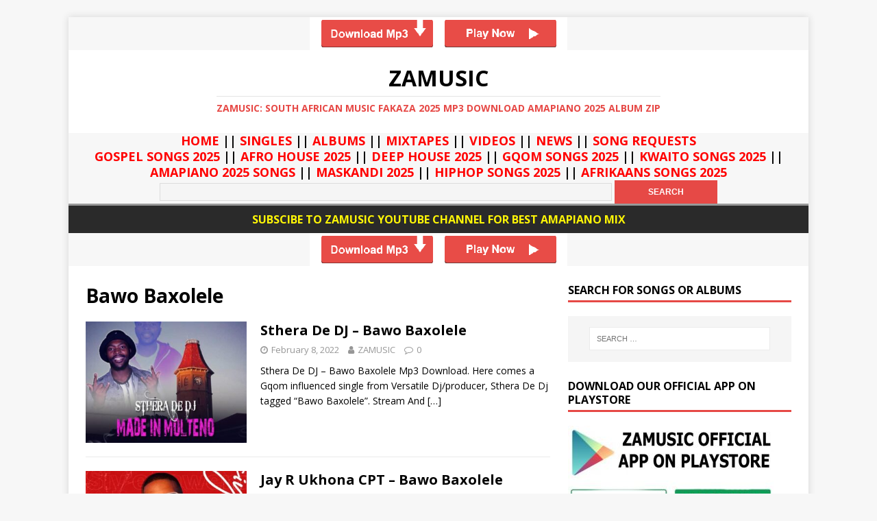

--- FILE ---
content_type: text/html; charset=UTF-8
request_url: https://zamusic.org/tag/bawo-baxolele/
body_size: 347321
content:
<!DOCTYPE html>
<html class="no-js" lang="en-US">
<head>
    <meta name="google-site-verification" content="m20b1CEWcMfTsH7qZ2_RbR-O_YgOXVyEpB6X5Nxw2eM" />
<meta charset="UTF-8">
<meta name="viewport" content="width=device-width, initial-scale=1.0">
<link rel="stylesheet" href="https://use.fontawesome.com/releases/v5.2.0/css/all.css" integrity="sha384-hWVjflwFxL6sNzntih27bfxkr27PmbbK/iSvJ+a4+0owXq79v+lsFkW54bOGbiDQ" crossorigin="anonymous">
<link rel="profile" href="http://gmpg.org/xfn/11" />
<meta name='robots' content='index, follow, max-image-preview:large, max-snippet:-1, max-video-preview:-1' />
	<style>img:is([sizes="auto" i], [sizes^="auto," i]) { contain-intrinsic-size: 3000px 1500px }</style>
	
	<!-- This site is optimized with the Yoast SEO Premium plugin v25.3 (Yoast SEO v26.6) - https://yoast.com/wordpress/plugins/seo/ -->
	<title>Download Bawo Baxolele 2025 Songs, Albums &amp; Mixtapes On Zamusic</title>
	<meta name="description" content="Download Latest Bawo Baxolele 2025 Songs, Albums &amp; Mixtapes From The Stables Of The Best Bawo Baxolele Download Website ZAMUSIC." />
	<link rel="canonical" href="https://zamusic.org/tag/bawo-baxolele/" />
	<meta property="og:locale" content="en_US" />
	<meta property="og:type" content="article" />
	<meta property="og:title" content="Bawo Baxolele Archives" />
	<meta property="og:description" content="Download Latest Bawo Baxolele 2025 Songs, Albums &amp; Mixtapes From The Stables Of The Best Bawo Baxolele Download Website ZAMUSIC." />
	<meta property="og:url" content="https://zamusic.org/tag/bawo-baxolele/" />
	<meta property="og:site_name" content="ZAMUSIC" />
	<meta name="twitter:card" content="summary_large_image" />
	<meta name="twitter:site" content="@zamusic_portal" />
	<script type="application/ld+json" class="yoast-schema-graph">{"@context":"https://schema.org","@graph":[{"@type":"CollectionPage","@id":"https://zamusic.org/tag/bawo-baxolele/","url":"https://zamusic.org/tag/bawo-baxolele/","name":"Download Bawo Baxolele 2025 Songs, Albums & Mixtapes On Zamusic","isPartOf":{"@id":"https://zamusic.org/#website"},"primaryImageOfPage":{"@id":"https://zamusic.org/tag/bawo-baxolele/#primaryimage"},"image":{"@id":"https://zamusic.org/tag/bawo-baxolele/#primaryimage"},"thumbnailUrl":"https://zamusic.org/wp-content/uploads/2022/02/Sthera-De-DJ-–-Made-In-Molteno-mp3-download-zamusic.jpg","description":"Download Latest Bawo Baxolele 2025 Songs, Albums & Mixtapes From The Stables Of The Best Bawo Baxolele Download Website ZAMUSIC.","breadcrumb":{"@id":"https://zamusic.org/tag/bawo-baxolele/#breadcrumb"},"inLanguage":"en-US"},{"@type":"ImageObject","inLanguage":"en-US","@id":"https://zamusic.org/tag/bawo-baxolele/#primaryimage","url":"https://zamusic.org/wp-content/uploads/2022/02/Sthera-De-DJ-–-Made-In-Molteno-mp3-download-zamusic.jpg","contentUrl":"https://zamusic.org/wp-content/uploads/2022/02/Sthera-De-DJ-–-Made-In-Molteno-mp3-download-zamusic.jpg","width":500,"height":500,"caption":"Sthera De DJ, Made In Molteno, download ,zip, zippyshare, fakaza, EP, datafilehost, album, Gqom Beats, Gqom Songs, Gqom Music, Gqom Mix, House Music"},{"@type":"BreadcrumbList","@id":"https://zamusic.org/tag/bawo-baxolele/#breadcrumb","itemListElement":[{"@type":"ListItem","position":1,"name":"ZAMUSIC DOWNLOAD","item":"https://zamusic.org/"},{"@type":"ListItem","position":2,"name":"Bawo Baxolele"}]},{"@type":"WebSite","@id":"https://zamusic.org/#website","url":"https://zamusic.org/","name":"ZAMUSIC","description":"ZAMUSIC: South African Music Fakaza 2025 Mp3 Download Amapiano 2025 Album Zip","publisher":{"@id":"https://zamusic.org/#organization"},"potentialAction":[{"@type":"SearchAction","target":{"@type":"EntryPoint","urlTemplate":"https://zamusic.org/?s={search_term_string}"},"query-input":{"@type":"PropertyValueSpecification","valueRequired":true,"valueName":"search_term_string"}}],"inLanguage":"en-US"},{"@type":"Organization","@id":"https://zamusic.org/#organization","name":"ZAMUSIC OFFICIAL","url":"https://zamusic.org/","logo":{"@type":"ImageObject","inLanguage":"en-US","@id":"https://zamusic.org/#/schema/logo/image/","url":"https://zamusic.org/wp-content/uploads/2018/06/ZAMUSIC-LOGO.png","contentUrl":"https://zamusic.org/wp-content/uploads/2018/06/ZAMUSIC-LOGO.png","width":284,"height":282,"caption":"ZAMUSIC OFFICIAL"},"image":{"@id":"https://zamusic.org/#/schema/logo/image/"},"sameAs":["https://web.facebook.com/zamusicofficial/","https://x.com/zamusic_portal","https://www.instagram.com/zamusic_official/","https://za.pinterest.com/zamusicportal/","https://www.youtube.com/c/ZAMUSICPORTAL"]}]}</script>
	<!-- / Yoast SEO Premium plugin. -->


<link rel='dns-prefetch' href='//fonts.googleapis.com' />
<link rel="alternate" type="application/rss+xml" title="ZAMUSIC &raquo; Feed" href="https://zamusic.org/feed/" />
<link rel="alternate" type="application/rss+xml" title="ZAMUSIC &raquo; Comments Feed" href="https://zamusic.org/comments/feed/" />
<link rel="alternate" type="application/rss+xml" title="ZAMUSIC &raquo; Bawo Baxolele Tag Feed" href="https://zamusic.org/tag/bawo-baxolele/feed/" />
<script type="text/javascript">
/* <![CDATA[ */
window._wpemojiSettings = {"baseUrl":"https:\/\/s.w.org\/images\/core\/emoji\/16.0.1\/72x72\/","ext":".png","svgUrl":"https:\/\/s.w.org\/images\/core\/emoji\/16.0.1\/svg\/","svgExt":".svg","source":{"concatemoji":"https:\/\/zamusic.org\/wp-includes\/js\/wp-emoji-release.min.js?ver=6.8.3"}};
/*! This file is auto-generated */
!function(s,n){var o,i,e;function c(e){try{var t={supportTests:e,timestamp:(new Date).valueOf()};sessionStorage.setItem(o,JSON.stringify(t))}catch(e){}}function p(e,t,n){e.clearRect(0,0,e.canvas.width,e.canvas.height),e.fillText(t,0,0);var t=new Uint32Array(e.getImageData(0,0,e.canvas.width,e.canvas.height).data),a=(e.clearRect(0,0,e.canvas.width,e.canvas.height),e.fillText(n,0,0),new Uint32Array(e.getImageData(0,0,e.canvas.width,e.canvas.height).data));return t.every(function(e,t){return e===a[t]})}function u(e,t){e.clearRect(0,0,e.canvas.width,e.canvas.height),e.fillText(t,0,0);for(var n=e.getImageData(16,16,1,1),a=0;a<n.data.length;a++)if(0!==n.data[a])return!1;return!0}function f(e,t,n,a){switch(t){case"flag":return n(e,"\ud83c\udff3\ufe0f\u200d\u26a7\ufe0f","\ud83c\udff3\ufe0f\u200b\u26a7\ufe0f")?!1:!n(e,"\ud83c\udde8\ud83c\uddf6","\ud83c\udde8\u200b\ud83c\uddf6")&&!n(e,"\ud83c\udff4\udb40\udc67\udb40\udc62\udb40\udc65\udb40\udc6e\udb40\udc67\udb40\udc7f","\ud83c\udff4\u200b\udb40\udc67\u200b\udb40\udc62\u200b\udb40\udc65\u200b\udb40\udc6e\u200b\udb40\udc67\u200b\udb40\udc7f");case"emoji":return!a(e,"\ud83e\udedf")}return!1}function g(e,t,n,a){var r="undefined"!=typeof WorkerGlobalScope&&self instanceof WorkerGlobalScope?new OffscreenCanvas(300,150):s.createElement("canvas"),o=r.getContext("2d",{willReadFrequently:!0}),i=(o.textBaseline="top",o.font="600 32px Arial",{});return e.forEach(function(e){i[e]=t(o,e,n,a)}),i}function t(e){var t=s.createElement("script");t.src=e,t.defer=!0,s.head.appendChild(t)}"undefined"!=typeof Promise&&(o="wpEmojiSettingsSupports",i=["flag","emoji"],n.supports={everything:!0,everythingExceptFlag:!0},e=new Promise(function(e){s.addEventListener("DOMContentLoaded",e,{once:!0})}),new Promise(function(t){var n=function(){try{var e=JSON.parse(sessionStorage.getItem(o));if("object"==typeof e&&"number"==typeof e.timestamp&&(new Date).valueOf()<e.timestamp+604800&&"object"==typeof e.supportTests)return e.supportTests}catch(e){}return null}();if(!n){if("undefined"!=typeof Worker&&"undefined"!=typeof OffscreenCanvas&&"undefined"!=typeof URL&&URL.createObjectURL&&"undefined"!=typeof Blob)try{var e="postMessage("+g.toString()+"("+[JSON.stringify(i),f.toString(),p.toString(),u.toString()].join(",")+"));",a=new Blob([e],{type:"text/javascript"}),r=new Worker(URL.createObjectURL(a),{name:"wpTestEmojiSupports"});return void(r.onmessage=function(e){c(n=e.data),r.terminate(),t(n)})}catch(e){}c(n=g(i,f,p,u))}t(n)}).then(function(e){for(var t in e)n.supports[t]=e[t],n.supports.everything=n.supports.everything&&n.supports[t],"flag"!==t&&(n.supports.everythingExceptFlag=n.supports.everythingExceptFlag&&n.supports[t]);n.supports.everythingExceptFlag=n.supports.everythingExceptFlag&&!n.supports.flag,n.DOMReady=!1,n.readyCallback=function(){n.DOMReady=!0}}).then(function(){return e}).then(function(){var e;n.supports.everything||(n.readyCallback(),(e=n.source||{}).concatemoji?t(e.concatemoji):e.wpemoji&&e.twemoji&&(t(e.twemoji),t(e.wpemoji)))}))}((window,document),window._wpemojiSettings);
/* ]]> */
</script>
<style id='wp-emoji-styles-inline-css' type='text/css'>

	img.wp-smiley, img.emoji {
		display: inline !important;
		border: none !important;
		box-shadow: none !important;
		height: 1em !important;
		width: 1em !important;
		margin: 0 0.07em !important;
		vertical-align: -0.1em !important;
		background: none !important;
		padding: 0 !important;
	}
</style>
<link rel='stylesheet' id='wp-block-library-css' href='https://zamusic.org/wp-includes/css/dist/block-library/style.min.css?ver=6.8.3' type='text/css' media='all' />
<style id='classic-theme-styles-inline-css' type='text/css'>
/*! This file is auto-generated */
.wp-block-button__link{color:#fff;background-color:#32373c;border-radius:9999px;box-shadow:none;text-decoration:none;padding:calc(.667em + 2px) calc(1.333em + 2px);font-size:1.125em}.wp-block-file__button{background:#32373c;color:#fff;text-decoration:none}
</style>
<style id='global-styles-inline-css' type='text/css'>
:root{--wp--preset--aspect-ratio--square: 1;--wp--preset--aspect-ratio--4-3: 4/3;--wp--preset--aspect-ratio--3-4: 3/4;--wp--preset--aspect-ratio--3-2: 3/2;--wp--preset--aspect-ratio--2-3: 2/3;--wp--preset--aspect-ratio--16-9: 16/9;--wp--preset--aspect-ratio--9-16: 9/16;--wp--preset--color--black: #000000;--wp--preset--color--cyan-bluish-gray: #abb8c3;--wp--preset--color--white: #ffffff;--wp--preset--color--pale-pink: #f78da7;--wp--preset--color--vivid-red: #cf2e2e;--wp--preset--color--luminous-vivid-orange: #ff6900;--wp--preset--color--luminous-vivid-amber: #fcb900;--wp--preset--color--light-green-cyan: #7bdcb5;--wp--preset--color--vivid-green-cyan: #00d084;--wp--preset--color--pale-cyan-blue: #8ed1fc;--wp--preset--color--vivid-cyan-blue: #0693e3;--wp--preset--color--vivid-purple: #9b51e0;--wp--preset--gradient--vivid-cyan-blue-to-vivid-purple: linear-gradient(135deg,rgba(6,147,227,1) 0%,rgb(155,81,224) 100%);--wp--preset--gradient--light-green-cyan-to-vivid-green-cyan: linear-gradient(135deg,rgb(122,220,180) 0%,rgb(0,208,130) 100%);--wp--preset--gradient--luminous-vivid-amber-to-luminous-vivid-orange: linear-gradient(135deg,rgba(252,185,0,1) 0%,rgba(255,105,0,1) 100%);--wp--preset--gradient--luminous-vivid-orange-to-vivid-red: linear-gradient(135deg,rgba(255,105,0,1) 0%,rgb(207,46,46) 100%);--wp--preset--gradient--very-light-gray-to-cyan-bluish-gray: linear-gradient(135deg,rgb(238,238,238) 0%,rgb(169,184,195) 100%);--wp--preset--gradient--cool-to-warm-spectrum: linear-gradient(135deg,rgb(74,234,220) 0%,rgb(151,120,209) 20%,rgb(207,42,186) 40%,rgb(238,44,130) 60%,rgb(251,105,98) 80%,rgb(254,248,76) 100%);--wp--preset--gradient--blush-light-purple: linear-gradient(135deg,rgb(255,206,236) 0%,rgb(152,150,240) 100%);--wp--preset--gradient--blush-bordeaux: linear-gradient(135deg,rgb(254,205,165) 0%,rgb(254,45,45) 50%,rgb(107,0,62) 100%);--wp--preset--gradient--luminous-dusk: linear-gradient(135deg,rgb(255,203,112) 0%,rgb(199,81,192) 50%,rgb(65,88,208) 100%);--wp--preset--gradient--pale-ocean: linear-gradient(135deg,rgb(255,245,203) 0%,rgb(182,227,212) 50%,rgb(51,167,181) 100%);--wp--preset--gradient--electric-grass: linear-gradient(135deg,rgb(202,248,128) 0%,rgb(113,206,126) 100%);--wp--preset--gradient--midnight: linear-gradient(135deg,rgb(2,3,129) 0%,rgb(40,116,252) 100%);--wp--preset--font-size--small: 13px;--wp--preset--font-size--medium: 20px;--wp--preset--font-size--large: 36px;--wp--preset--font-size--x-large: 42px;--wp--preset--spacing--20: 0.44rem;--wp--preset--spacing--30: 0.67rem;--wp--preset--spacing--40: 1rem;--wp--preset--spacing--50: 1.5rem;--wp--preset--spacing--60: 2.25rem;--wp--preset--spacing--70: 3.38rem;--wp--preset--spacing--80: 5.06rem;--wp--preset--shadow--natural: 6px 6px 9px rgba(0, 0, 0, 0.2);--wp--preset--shadow--deep: 12px 12px 50px rgba(0, 0, 0, 0.4);--wp--preset--shadow--sharp: 6px 6px 0px rgba(0, 0, 0, 0.2);--wp--preset--shadow--outlined: 6px 6px 0px -3px rgba(255, 255, 255, 1), 6px 6px rgba(0, 0, 0, 1);--wp--preset--shadow--crisp: 6px 6px 0px rgba(0, 0, 0, 1);}:where(.is-layout-flex){gap: 0.5em;}:where(.is-layout-grid){gap: 0.5em;}body .is-layout-flex{display: flex;}.is-layout-flex{flex-wrap: wrap;align-items: center;}.is-layout-flex > :is(*, div){margin: 0;}body .is-layout-grid{display: grid;}.is-layout-grid > :is(*, div){margin: 0;}:where(.wp-block-columns.is-layout-flex){gap: 2em;}:where(.wp-block-columns.is-layout-grid){gap: 2em;}:where(.wp-block-post-template.is-layout-flex){gap: 1.25em;}:where(.wp-block-post-template.is-layout-grid){gap: 1.25em;}.has-black-color{color: var(--wp--preset--color--black) !important;}.has-cyan-bluish-gray-color{color: var(--wp--preset--color--cyan-bluish-gray) !important;}.has-white-color{color: var(--wp--preset--color--white) !important;}.has-pale-pink-color{color: var(--wp--preset--color--pale-pink) !important;}.has-vivid-red-color{color: var(--wp--preset--color--vivid-red) !important;}.has-luminous-vivid-orange-color{color: var(--wp--preset--color--luminous-vivid-orange) !important;}.has-luminous-vivid-amber-color{color: var(--wp--preset--color--luminous-vivid-amber) !important;}.has-light-green-cyan-color{color: var(--wp--preset--color--light-green-cyan) !important;}.has-vivid-green-cyan-color{color: var(--wp--preset--color--vivid-green-cyan) !important;}.has-pale-cyan-blue-color{color: var(--wp--preset--color--pale-cyan-blue) !important;}.has-vivid-cyan-blue-color{color: var(--wp--preset--color--vivid-cyan-blue) !important;}.has-vivid-purple-color{color: var(--wp--preset--color--vivid-purple) !important;}.has-black-background-color{background-color: var(--wp--preset--color--black) !important;}.has-cyan-bluish-gray-background-color{background-color: var(--wp--preset--color--cyan-bluish-gray) !important;}.has-white-background-color{background-color: var(--wp--preset--color--white) !important;}.has-pale-pink-background-color{background-color: var(--wp--preset--color--pale-pink) !important;}.has-vivid-red-background-color{background-color: var(--wp--preset--color--vivid-red) !important;}.has-luminous-vivid-orange-background-color{background-color: var(--wp--preset--color--luminous-vivid-orange) !important;}.has-luminous-vivid-amber-background-color{background-color: var(--wp--preset--color--luminous-vivid-amber) !important;}.has-light-green-cyan-background-color{background-color: var(--wp--preset--color--light-green-cyan) !important;}.has-vivid-green-cyan-background-color{background-color: var(--wp--preset--color--vivid-green-cyan) !important;}.has-pale-cyan-blue-background-color{background-color: var(--wp--preset--color--pale-cyan-blue) !important;}.has-vivid-cyan-blue-background-color{background-color: var(--wp--preset--color--vivid-cyan-blue) !important;}.has-vivid-purple-background-color{background-color: var(--wp--preset--color--vivid-purple) !important;}.has-black-border-color{border-color: var(--wp--preset--color--black) !important;}.has-cyan-bluish-gray-border-color{border-color: var(--wp--preset--color--cyan-bluish-gray) !important;}.has-white-border-color{border-color: var(--wp--preset--color--white) !important;}.has-pale-pink-border-color{border-color: var(--wp--preset--color--pale-pink) !important;}.has-vivid-red-border-color{border-color: var(--wp--preset--color--vivid-red) !important;}.has-luminous-vivid-orange-border-color{border-color: var(--wp--preset--color--luminous-vivid-orange) !important;}.has-luminous-vivid-amber-border-color{border-color: var(--wp--preset--color--luminous-vivid-amber) !important;}.has-light-green-cyan-border-color{border-color: var(--wp--preset--color--light-green-cyan) !important;}.has-vivid-green-cyan-border-color{border-color: var(--wp--preset--color--vivid-green-cyan) !important;}.has-pale-cyan-blue-border-color{border-color: var(--wp--preset--color--pale-cyan-blue) !important;}.has-vivid-cyan-blue-border-color{border-color: var(--wp--preset--color--vivid-cyan-blue) !important;}.has-vivid-purple-border-color{border-color: var(--wp--preset--color--vivid-purple) !important;}.has-vivid-cyan-blue-to-vivid-purple-gradient-background{background: var(--wp--preset--gradient--vivid-cyan-blue-to-vivid-purple) !important;}.has-light-green-cyan-to-vivid-green-cyan-gradient-background{background: var(--wp--preset--gradient--light-green-cyan-to-vivid-green-cyan) !important;}.has-luminous-vivid-amber-to-luminous-vivid-orange-gradient-background{background: var(--wp--preset--gradient--luminous-vivid-amber-to-luminous-vivid-orange) !important;}.has-luminous-vivid-orange-to-vivid-red-gradient-background{background: var(--wp--preset--gradient--luminous-vivid-orange-to-vivid-red) !important;}.has-very-light-gray-to-cyan-bluish-gray-gradient-background{background: var(--wp--preset--gradient--very-light-gray-to-cyan-bluish-gray) !important;}.has-cool-to-warm-spectrum-gradient-background{background: var(--wp--preset--gradient--cool-to-warm-spectrum) !important;}.has-blush-light-purple-gradient-background{background: var(--wp--preset--gradient--blush-light-purple) !important;}.has-blush-bordeaux-gradient-background{background: var(--wp--preset--gradient--blush-bordeaux) !important;}.has-luminous-dusk-gradient-background{background: var(--wp--preset--gradient--luminous-dusk) !important;}.has-pale-ocean-gradient-background{background: var(--wp--preset--gradient--pale-ocean) !important;}.has-electric-grass-gradient-background{background: var(--wp--preset--gradient--electric-grass) !important;}.has-midnight-gradient-background{background: var(--wp--preset--gradient--midnight) !important;}.has-small-font-size{font-size: var(--wp--preset--font-size--small) !important;}.has-medium-font-size{font-size: var(--wp--preset--font-size--medium) !important;}.has-large-font-size{font-size: var(--wp--preset--font-size--large) !important;}.has-x-large-font-size{font-size: var(--wp--preset--font-size--x-large) !important;}
:where(.wp-block-post-template.is-layout-flex){gap: 1.25em;}:where(.wp-block-post-template.is-layout-grid){gap: 1.25em;}
:where(.wp-block-columns.is-layout-flex){gap: 2em;}:where(.wp-block-columns.is-layout-grid){gap: 2em;}
:root :where(.wp-block-pullquote){font-size: 1.5em;line-height: 1.6;}
</style>
<link rel='stylesheet' id='mh-google-fonts-css' href='https://fonts.googleapis.com/css?family=Open+Sans:400,400italic,700,600' type='text/css' media='all' />
<link rel='stylesheet' id='mh-magazine-lite-css' href='https://zamusic.org/wp-content/themes/mh-magazine-lite/style.css?ver=10.8.6' type='text/css' media='all' />
<link rel='stylesheet' id='mh-font-awesome-css' href='https://zamusic.org/wp-content/themes/mh-magazine-lite/includes/font-awesome.min.css' type='text/css' media='all' />
<script type="text/javascript" src="https://zamusic.org/wp-includes/js/jquery/jquery.min.js?ver=3.7.1" id="jquery-core-js"></script>
<script type="text/javascript" src="https://zamusic.org/wp-includes/js/jquery/jquery-migrate.min.js?ver=3.4.1" id="jquery-migrate-js"></script>
<script type="text/javascript" id="jquery-js-after">
/* <![CDATA[ */
jQuery(document).ready(function() {
	jQuery(".b8a13ffd9f23cb778e6c0182f1910013").click(function() {
		jQuery.post(
			"https://zamusic.org/wp-admin/admin-ajax.php", {
				"action": "quick_adsense_onpost_ad_click",
				"quick_adsense_onpost_ad_index": jQuery(this).attr("data-index"),
				"quick_adsense_nonce": "827e703252",
			}, function(response) { }
		);
	});
});
/* ]]> */
</script>
<script type="text/javascript" src="https://zamusic.org/wp-content/themes/mh-magazine-lite/js/scripts.js?ver=10.8.6" id="mh-scripts-js"></script>
<link rel="https://api.w.org/" href="https://zamusic.org/wp-json/" /><link rel="alternate" title="JSON" type="application/json" href="https://zamusic.org/wp-json/wp/v2/tags/30036" /><link rel="EditURI" type="application/rsd+xml" title="RSD" href="https://zamusic.org/xmlrpc.php?rsd" />
<meta name="generator" content="WordPress 6.8.3" />
<!--[if lt IE 9]>
<script src="https://zamusic.org/wp-content/themes/mh-magazine-lite/js/css3-mediaqueries.js"></script>
<![endif]-->
<link rel="icon" href="https://zamusic.org/wp-content/uploads/2018/06/cropped-ZAMUSIC-LOGO-32x32.png" sizes="32x32" />
<link rel="icon" href="https://zamusic.org/wp-content/uploads/2018/06/cropped-ZAMUSIC-LOGO-192x192.png" sizes="192x192" />
<link rel="apple-touch-icon" href="https://zamusic.org/wp-content/uploads/2018/06/cropped-ZAMUSIC-LOGO-180x180.png" />
<meta name="msapplication-TileImage" content="https://zamusic.org/wp-content/uploads/2018/06/cropped-ZAMUSIC-LOGO-270x270.png" />
<script data-cfasync="false" async type="text/javascript" src="//hy.redoutsologist.com/rJD8sAnSOjeCU6/130529"></script>
<!-- Google tag (gtag.js) -->
<script async src="https://www.googletagmanager.com/gtag/js?id=UA-50196754-17"></script>
<script>
  window.dataLayer = window.dataLayer || [];
  function gtag(){dataLayer.push(arguments);}
  gtag('js', new Date());

  gtag('config', 'UA-50196754-17');
</script>

<!-- Global site tag (gtag.js) - Google Analytics -->
<script async src="https://www.googletagmanager.com/gtag/js?id=G-TRY8Z72WTK"></script>
<script>
  window.dataLayer = window.dataLayer || [];
  function gtag(){dataLayer.push(arguments);}
  gtag('js', new Date());

  gtag('config', 'G-TRY8Z72WTK');
</script>


</head>
<body id="mh-mobile" class="archive tag tag-bawo-baxolele tag-30036 wp-theme-mh-magazine-lite mh-right-sb" itemscope="itemscope" itemtype="http://schema.org/WebPage">

<div class="mh-container mh-container-outer">
<div align="center"><a href="https://wi.spleniidizzy.com/iBPvIu9MMv5xFgs86/134388" data-wpel-link="external" target="_blank" rel="nofollow external noopener noreferrer"><img class="aligncenter size-full wp-image-11629" src="https://zamusic.org/wp-content/uploads/2019/03/ad-image-png.png" alt="" width="376" height="48" /></a></div>

<div align="center"><div></div></div>
<header class="mh-header" itemscope="itemscope" itemtype="http://schema.org/WPHeader" align="center">
	<div class="mh-container mh-container-inner mh-row mh-clearfix">
		<div class="mh-custom-header mh-clearfix">
<div class="mh-site-identity">
<div class="mh-site-logo" role="banner" itemscope="itemscope" itemtype="http://schema.org/Brand">
<div class="mh-header-text">
<a class="mh-header-text-link" href="https://zamusic.org/" title="ZAMUSIC" rel="home follow noopener noreferrer" data-wpel-link="internal">
<h2 class="mh-header-title">ZAMUSIC</h2>
<h3 class="mh-header-tagline">ZAMUSIC: South African Music Fakaza 2025 Mp3 Download Amapiano 2025 Album Zip</h3>
</a>
</div>
</div>
</div>
</div>
	</div>
</header>
<div align="center" color="#FF0000">
		<h4><strong>
			<a href="https://zamusic.org/" data-wpel-link="internal" rel="follow noopener noreferrer"><span style="color: #ff0000;">HOME</span></a> ||
			<a href="https://zamusic.org/song-downloads/" data-wpel-link="internal" rel="follow noopener noreferrer"><span style="color: #ff0000;">SINGLES</span></a> ||
			<a href="https://zamusic.org/album-download/" data-wpel-link="internal" rel="follow noopener noreferrer"><span style="color: #ff0000;">ALBUMS</span></a>  ||
			<a href="https://zamusic.org/mixtapes/" data-wpel-link="internal" rel="follow noopener noreferrer"><span style="color: #ff0000;">MIXTAPES</span></a> ||
			<a href="https://zamusic.org/videos/" data-wpel-link="internal" rel="follow noopener noreferrer"><span style="color: #ff0000;">VIDEOS</span></a> ||
			<a href="https://zamusic.org/news/" data-wpel-link="internal" rel="follow noopener noreferrer"><span style="color: #ff0000;">NEWS</span></a> ||
			<a href="https://zamusic.org/song-requests/" data-wpel-link="internal" rel="follow noopener noreferrer"><span style="color: #ff0000;">SONG REQUESTS</span></a>
			<p>
				<a href="https://zamusic.org/gospel-songs/" data-wpel-link="internal" rel="follow noopener noreferrer"><span style="color: #ff0000;">GOSPEL SONGS 2025</span></a>  ||
				<a href="https://zamusic.org/tag/afro-house-music/" data-wpel-link="internal" rel="follow noopener noreferrer"><span style="color: #ff0000;">AFRO HOUSE 2025</span></a>  ||
				<a href="https://zamusic.org/tag/deep-house/" data-wpel-link="internal" rel="follow noopener noreferrer"><span style="color: #ff0000;">DEEP HOUSE 2025</span></a>  ||
				<a href="https://zamusic.org/tag/gqom-song/" data-wpel-link="internal" rel="follow noopener noreferrer"><span style="color: #ff0000;">GQOM SONGS 2025</span></a>  ||
				<a href="https://zamusic.org/tag/kwaito-songs/" data-wpel-link="internal" rel="follow noopener noreferrer"><span style="color: #ff0000;">KWAITO SONGS 2025</span></a>  ||
				<a href="https://zamusic.org/tag/amapiano/" data-wpel-link="internal" rel="follow noopener noreferrer"><span style="color: #ff0000;">AMAPIANO 2025 SONGS</span></a>  ||
				<a href="https://zamusic.org/tag/maskandi/" data-wpel-link="internal" rel="follow noopener noreferrer"><span style="color: #ff0000;">MASKANDI 2025</span></a>  ||
				<a href="https://zamusic.org/tag/hiphop/" data-wpel-link="internal" rel="follow noopener noreferrer"><span style="color: #ff0000;">HIPHOP SONGS 2025</span></a>  ||
				<a href="https://zamusic.org/tag/afrikaans/" data-wpel-link="internal" rel="follow noopener noreferrer"><span style="color: #ff0000;">AFRIKAANS SONGS 2025</span></a>
			</p>
		</strong></h4>   
		</div>
		
		
<div align="center" color="#FF0000">

	</div>
	
	<div><form role="search" method="get" id="searchform" action="https://zamusic.org/" align="center">
    <div><label class="screen-reader-text" for="s">Search for:</label>
        <input type="text" value="" name="s" id="s" />
        <input type="submit" id="searchsubmit" value="Search" />
    </div>
</form></div>

<!-- <center><iframe src="https://ak.sacedoamte.net/4/8001472" width="728" height="90" scrolling="no" marginwidth="0" marginheight="0" frameborder="0"></iframe></center> -->

<div class="mh-copyright-wrap" align="center"><a href="https://www.youtube.com/channel/UCEQM3SWTGPGoWOLWD5-93ig/" data-wpel-link="external" target="_blank" rel="nofollow external noopener noreferrer"><h5><span style="color: #fff606;">SUBSCIBE TO ZAMUSIC YOUTUBE CHANNEL FOR BEST AMAPIANO MIX</span></h3></a></div>

<div align="center"><a href="https://wi.spleniidizzy.com/iBPvIu9MMv5xFgs86/134388" data-wpel-link="external" target="_blank" rel="nofollow external noopener noreferrer"><img class="aligncenter size-full wp-image-11629" src="https://zamusic.org/wp-content/uploads/2019/03/ad-image-png.png" alt="" width="376" height="48" /></a></div> 

<!-- <div class="mh-copyright-wrap" align="center"><a href="https://twitter.com/zamusic_portal" data-wpel-link="external" target="_blank" rel="nofollow external noopener noreferrer"><h5><span style="color: #fff606;">CLICK HERE TO FOLLOW US ON TWITTER FOR UPDATES!!</span></h3></a></div> -->

<!-- <div class="mh-copyright-wrap" align="center"><a href="https://zamusic.org/music-promotions/" data-wpel-link="internal" rel="follow noopener noreferrer"><h5><span style="color: #fff606;">SONG UPLOAD COST $5 AND ALBUM UPLOAD COST $20 <br>SEND US AN EMAIL TO PAY & UPLOAD YOUR SONG TODAY!</span></h3></a></div> -->

<!--   <div align="center"><a href="https://ak.sacedoamte.net/4/8001472" data-wpel-link="external" target="_blank" rel="nofollow external noopener noreferrer"><img class="aligncenter size-full wp-image-111068" src="https://zamusic.org/wp-content/uploads/2022/12/zamusic-png.png" alt="" width="728" height="90" /></a></div> -->
<div class="mh-wrapper mh-clearfix">
	<div id="main-content" class="mh-loop mh-content" role="main">			<header class="page-header"><h1 class="page-title">Bawo Baxolele</h1>			</header><article class="mh-loop-item mh-clearfix post-293165 post type-post status-publish format-standard has-post-thumbnail hentry category-song-downloads tag-bawo-baxolele tag-datafilehost tag-download tag-fakaza tag-gqom-beats tag-gqom-mix tag-gqom-music tag-gqom-song tag-house-music tag-mp3 tag-sthera-de-dj tag-toxicwap">
	<figure class="mh-loop-thumb">
		<a href="https://zamusic.org/sthera-de-dj-bawo-baxolele/" data-wpel-link="internal" rel="follow noopener noreferrer"><img width="326" height="245" src="https://zamusic.org/wp-content/uploads/2022/02/Sthera-De-DJ-–-Made-In-Molteno-mp3-download-zamusic-326x245.jpg" class="attachment-mh-magazine-lite-medium size-mh-magazine-lite-medium wp-post-image" alt="Sthera De DJ, Made In Molteno, download ,zip, zippyshare, fakaza, EP, datafilehost, album, Gqom Beats, Gqom Songs, Gqom Music, Gqom Mix, House Music" decoding="async" fetchpriority="high" srcset="https://zamusic.org/wp-content/uploads/2022/02/Sthera-De-DJ-–-Made-In-Molteno-mp3-download-zamusic-326x245.jpg 326w, https://zamusic.org/wp-content/uploads/2022/02/Sthera-De-DJ-–-Made-In-Molteno-mp3-download-zamusic-80x60.jpg 80w" sizes="(max-width: 326px) 100vw, 326px" />		</a>
	</figure>
	<div class="mh-loop-content mh-clearfix">
		<header class="mh-loop-header">
			<h3 class="entry-title mh-loop-title">
				<a href="https://zamusic.org/sthera-de-dj-bawo-baxolele/" rel="bookmark follow noopener noreferrer" data-wpel-link="internal">
					Sthera De DJ – Bawo Baxolele				</a>
			</h3>
			<div class="mh-meta mh-loop-meta">
				<span class="mh-meta-date updated"><i class="fa fa-clock-o"></i>February 8, 2022</span>
<span class="mh-meta-author author vcard"><i class="fa fa-user"></i><a class="fn" href="https://zamusic.org/author/zaella/" data-wpel-link="internal" rel="follow noopener noreferrer">ZAMUSIC</a></span>
<span class="mh-meta-comments"><i class="fa fa-comment-o"></i><a class="mh-comment-count-link" href="https://zamusic.org/sthera-de-dj-bawo-baxolele/#mh-comments" data-wpel-link="internal" rel="follow noopener noreferrer">0</a></span>
			</div>
		</header>
		<div class="mh-loop-excerpt">
			<div class="mh-excerpt"><p>Sthera De DJ – Bawo Baxolele Mp3 Download. Here comes a Gqom influenced single from Versatile Dj/producer, Sthera De Dj tagged “Bawo Baxolele”. Stream And <a class="mh-excerpt-more" href="https://zamusic.org/sthera-de-dj-bawo-baxolele/" title="Sthera De DJ – Bawo Baxolele" data-wpel-link="internal" rel="follow noopener noreferrer">[&#8230;]</a></p>
</div>		</div>
	</div>
	
</article>
<article class="mh-loop-item mh-clearfix post-271967 post type-post status-publish format-standard has-post-thumbnail hentry category-download tag-bawo-baxolele tag-datafilehost tag-download tag-fakaza tag-gqom-beats tag-gqom-mix tag-gqom-music tag-gqom-song tag-house-music tag-jay-r-ukhona-cpt tag-mp3 tag-toxicwap">
	<figure class="mh-loop-thumb">
		<a href="https://zamusic.org/jay-r-ukhona-cpt-bawo-baxolele/" data-wpel-link="internal" rel="follow noopener noreferrer"><img width="326" height="245" src="https://zamusic.org/wp-content/uploads/2021/08/Jay-R-Ukhona-CPT-–-SiyEcaweni-mp3-download-zamusic-326x245.jpg" class="attachment-mh-magazine-lite-medium size-mh-magazine-lite-medium wp-post-image" alt="Jay R Ukhona CPT, Siy’Ecaweni, download ,zip, zippyshare, fakaza, EP, datafilehost, album, Gqom Beats, Gqom Songs, Gqom Music, Gqom Mix, House Music" decoding="async" srcset="https://zamusic.org/wp-content/uploads/2021/08/Jay-R-Ukhona-CPT-–-SiyEcaweni-mp3-download-zamusic-326x245.jpg 326w, https://zamusic.org/wp-content/uploads/2021/08/Jay-R-Ukhona-CPT-–-SiyEcaweni-mp3-download-zamusic-80x60.jpg 80w" sizes="(max-width: 326px) 100vw, 326px" />		</a>
	</figure>
	<div class="mh-loop-content mh-clearfix">
		<header class="mh-loop-header">
			<h3 class="entry-title mh-loop-title">
				<a href="https://zamusic.org/jay-r-ukhona-cpt-bawo-baxolele/" rel="bookmark follow noopener noreferrer" data-wpel-link="internal">
					Jay R Ukhona CPT – Bawo Baxolele				</a>
			</h3>
			<div class="mh-meta mh-loop-meta">
				<span class="mh-meta-date updated"><i class="fa fa-clock-o"></i>August 19, 2021</span>
<span class="mh-meta-author author vcard"><i class="fa fa-user"></i><a class="fn" href="https://zamusic.org/author/zaella/" data-wpel-link="internal" rel="follow noopener noreferrer">ZAMUSIC</a></span>
<span class="mh-meta-comments"><i class="fa fa-comment-o"></i><a class="mh-comment-count-link" href="https://zamusic.org/jay-r-ukhona-cpt-bawo-baxolele/#mh-comments" data-wpel-link="internal" rel="follow noopener noreferrer">0</a></span>
			</div>
		</header>
		<div class="mh-loop-excerpt">
			<div class="mh-excerpt"><p>Jay R Ukhona CPT – Bawo Baxolele Mp3 Download. Stream And Download “Jay R Ukhona CPT – Bawo Baxolele&#8221; Mp3 320kbps Descarger Torrent Fakaza 2021 <a class="mh-excerpt-more" href="https://zamusic.org/jay-r-ukhona-cpt-bawo-baxolele/" title="Jay R Ukhona CPT – Bawo Baxolele" data-wpel-link="internal" rel="follow noopener noreferrer">[&#8230;]</a></p>
</div>		</div>
	</div>
	
</article>
<article class="mh-loop-item mh-clearfix post-226914 post type-post status-publish format-standard has-post-thumbnail hentry category-song-downloads tag-bawo-baxolele tag-datafilehost tag-dj-vigi tag-download tag-fakaza tag-gqom-beats tag-gqom-mix tag-gqom-music tag-gqom-song tag-house-music tag-mp3 tag-toxicwap">
	<figure class="mh-loop-thumb">
		<a href="https://zamusic.org/dj-vigi-bawo-baxolele-gqom-mix/" data-wpel-link="internal" rel="follow noopener noreferrer"><img width="265" height="245" src="https://zamusic.org/wp-content/uploads/2021/04/Dj-Vigi-–-Bawo-Baxolele-Gqom-mix-mp3-download-zamusic-265x245.png" class="attachment-mh-magazine-lite-medium size-mh-magazine-lite-medium wp-post-image" alt="Dj Vigi, Bawo Baxolele, Gqom mix, mp3, download, datafilehost, toxicwap, fakaza, Gqom Beats, Gqom Songs, Gqom Music, Gqom Mix, House Music" decoding="async" />		</a>
	</figure>
	<div class="mh-loop-content mh-clearfix">
		<header class="mh-loop-header">
			<h3 class="entry-title mh-loop-title">
				<a href="https://zamusic.org/dj-vigi-bawo-baxolele-gqom-mix/" rel="bookmark follow noopener noreferrer" data-wpel-link="internal">
					Dj Vigi – Bawo Baxolele (Gqom mix)				</a>
			</h3>
			<div class="mh-meta mh-loop-meta">
				<span class="mh-meta-date updated"><i class="fa fa-clock-o"></i>April 1, 2021</span>
<span class="mh-meta-author author vcard"><i class="fa fa-user"></i><a class="fn" href="https://zamusic.org/author/zaella/" data-wpel-link="internal" rel="follow noopener noreferrer">ZAMUSIC</a></span>
<span class="mh-meta-comments"><i class="fa fa-comment-o"></i><a class="mh-comment-count-link" href="https://zamusic.org/dj-vigi-bawo-baxolele-gqom-mix/#mh-comments" data-wpel-link="internal" rel="follow noopener noreferrer">0</a></span>
			</div>
		</header>
		<div class="mh-loop-excerpt">
			<div class="mh-excerpt"><p>Dj Vigi – Bawo Baxolele (Gqom mix) Mp3 Download. South african talented singer Dj Vigi dropped off a new song, titled “Bawo Baxolele (Gqom mix)” which the artist decided <a class="mh-excerpt-more" href="https://zamusic.org/dj-vigi-bawo-baxolele-gqom-mix/" title="Dj Vigi – Bawo Baxolele (Gqom mix)" data-wpel-link="internal" rel="follow noopener noreferrer">[&#8230;]</a></p>
</div>		</div>
	</div>
	
</article>
	  <div align="center"><a href="https://onclickalgo.com/jump/next.php?r=10437930" data-wpel-link="external" target="_blank" rel="nofollow external noopener noreferrer"><img class="aligncenter size-full wp-image-11629" src="https://zamusic.org/wp-content/uploads/2019/03/ad-image-png.png" alt="" width="376" height="48" /></a></div> 
			</div>
	<aside class="mh-widget-col-1 mh-sidebar" itemscope="itemscope" itemtype="http://schema.org/WPSideBar"><div id="search-3" class="mh-widget widget_search"><h4 class="mh-widget-title"><span class="mh-widget-title-inner">SEARCH FOR SONGS OR ALBUMS</span></h4><form role="search" method="get" class="search-form" action="https://zamusic.org/">
				<label>
					<span class="screen-reader-text">Search for:</span>
					<input type="search" class="search-field" placeholder="Search &hellip;" value="" name="s" />
				</label>
				<input type="submit" class="search-submit" value="Search" />
			</form></div><div id="media_image-6" class="mh-widget widget_media_image"><h4 class="mh-widget-title"><span class="mh-widget-title-inner">DOWNLOAD OUR OFFICIAL APP ON PLAYSTORE</span></h4><a href="https://play.google.com/store/apps/details?id=com.supervas.zamusic" data-wpel-link="external" target="_blank" rel="nofollow external noopener noreferrer"><img width="300" height="144" src="https://zamusic.org/wp-content/uploads/2020/06/zamusic-music-app-on-playstore-main-300x144.jpg" class="image wp-image-167104  attachment-medium size-medium" alt="zamusic music app on playstore main" style="max-width: 100%; height: auto;" decoding="async" loading="lazy" srcset="https://zamusic.org/wp-content/uploads/2020/06/zamusic-music-app-on-playstore-main-300x144.jpg 300w, https://zamusic.org/wp-content/uploads/2020/06/zamusic-music-app-on-playstore-main-768x369.jpg 768w, https://zamusic.org/wp-content/uploads/2020/06/zamusic-music-app-on-playstore-main.jpg 873w" sizes="auto, (max-width: 300px) 100vw, 300px" /></a></div><div id="mh_custom_posts-5" class="mh-widget mh_custom_posts"><h4 class="mh-widget-title"><span class="mh-widget-title-inner"><a href="https://zamusic.org/featured/" class="mh-widget-title-link" data-wpel-link="internal" rel="follow noopener noreferrer">HOTTEST RIGHT NOW !!!</a></span></h4>			<ul class="mh-custom-posts-widget mh-clearfix">					<li class="post-531492 mh-custom-posts-item mh-custom-posts-small mh-clearfix">
						<figure class="mh-custom-posts-thumb">
							<a href="https://zamusic.org/mash_keys-jazz-grooves-ft-amapiano-groove-records-hot-2026-song/" title="Mash_Keys – Jazz Grooves Ft. Amapiano Groove Records (Hot 2026 Song)" data-wpel-link="internal" rel="follow noopener noreferrer"><img width="80" height="60" src="https://zamusic.org/wp-content/uploads/2026/01/Mash_Keys-–-Jazz-Grooves-Ft.-Amapiano-Groove-Records-Hot-2026-Song-80x60.jpg" class="attachment-mh-magazine-lite-small size-mh-magazine-lite-small wp-post-image" alt="Mash_Keys – Jazz Grooves Ft. Amapiano Groove Records (Hot 2026 Song)" decoding="async" loading="lazy" srcset="https://zamusic.org/wp-content/uploads/2026/01/Mash_Keys-–-Jazz-Grooves-Ft.-Amapiano-Groove-Records-Hot-2026-Song-80x60.jpg 80w, https://zamusic.org/wp-content/uploads/2026/01/Mash_Keys-–-Jazz-Grooves-Ft.-Amapiano-Groove-Records-Hot-2026-Song-678x509.jpg 678w, https://zamusic.org/wp-content/uploads/2026/01/Mash_Keys-–-Jazz-Grooves-Ft.-Amapiano-Groove-Records-Hot-2026-Song-326x245.jpg 326w" sizes="auto, (max-width: 80px) 100vw, 80px" />							</a>
						</figure>
						<div class="mh-custom-posts-header">
							<p class="mh-custom-posts-small-title">
								<a href="https://zamusic.org/mash_keys-jazz-grooves-ft-amapiano-groove-records-hot-2026-song/" title="Mash_Keys – Jazz Grooves Ft. Amapiano Groove Records (Hot 2026 Song)" data-wpel-link="internal" rel="follow noopener noreferrer">
									Mash_Keys – Jazz Grooves Ft. Amapiano Groove Records (Hot 2026 Song)								</a>
							</p>
							<div class="mh-meta mh-custom-posts-meta">
								<span class="mh-meta-date updated"><i class="fa fa-clock-o"></i>January 16, 2026</span>
<span class="mh-meta-comments"><i class="fa fa-comment-o"></i><a class="mh-comment-count-link" href="https://zamusic.org/mash_keys-jazz-grooves-ft-amapiano-groove-records-hot-2026-song/#mh-comments" data-wpel-link="internal" rel="follow noopener noreferrer">0</a></span>
							</div>
						</div>
					</li>					<li class="post-527856 mh-custom-posts-item mh-custom-posts-small mh-clearfix">
						<figure class="mh-custom-posts-thumb">
							<a href="https://zamusic.org/album-kelvin-momo-nwana-wa-mutsonga/" title="ALBUM: Kelvin Momo – N’wana Wa Mutsonga" data-wpel-link="internal" rel="follow noopener noreferrer"><img width="80" height="60" src="https://zamusic.org/wp-content/uploads/2025/12/Kelvin-Momo-–-Nwana-Wa-Mutsonga-mp3-download-zamusic-80x60.jpg" class="attachment-mh-magazine-lite-small size-mh-magazine-lite-small wp-post-image" alt="Kelvin Momo, N’wana Wa Mutsonga, download, zip, zippyshare, fakaza, EP, datafilehost, album, House Music, Amapinao, Amapiano 2025, Amapiano Mix, Amapiano Music" decoding="async" loading="lazy" srcset="https://zamusic.org/wp-content/uploads/2025/12/Kelvin-Momo-–-Nwana-Wa-Mutsonga-mp3-download-zamusic-80x60.jpg 80w, https://zamusic.org/wp-content/uploads/2025/12/Kelvin-Momo-–-Nwana-Wa-Mutsonga-mp3-download-zamusic-326x245.jpg 326w" sizes="auto, (max-width: 80px) 100vw, 80px" />							</a>
						</figure>
						<div class="mh-custom-posts-header">
							<p class="mh-custom-posts-small-title">
								<a href="https://zamusic.org/album-kelvin-momo-nwana-wa-mutsonga/" title="ALBUM: Kelvin Momo – N’wana Wa Mutsonga" data-wpel-link="internal" rel="follow noopener noreferrer">
									ALBUM: Kelvin Momo – N’wana Wa Mutsonga								</a>
							</p>
							<div class="mh-meta mh-custom-posts-meta">
								<span class="mh-meta-date updated"><i class="fa fa-clock-o"></i>December 12, 2025</span>
<span class="mh-meta-comments"><i class="fa fa-comment-o"></i><a class="mh-comment-count-link" href="https://zamusic.org/album-kelvin-momo-nwana-wa-mutsonga/#mh-comments" data-wpel-link="internal" rel="follow noopener noreferrer">0</a></span>
							</div>
						</div>
					</li>					<li class="post-528071 mh-custom-posts-item mh-custom-posts-small mh-clearfix">
						<figure class="mh-custom-posts-thumb">
							<a href="https://zamusic.org/ep-scotts-maphuma-piato-chapter-1/" title="EP: Scotts Maphuma – Piato (chapter 1)" data-wpel-link="internal" rel="follow noopener noreferrer"><img width="80" height="60" src="https://zamusic.org/wp-content/uploads/2025/12/Scotts-Maphuma-–-Piato-chapter-1-mp3-download-zamusic-80x60.jpg" class="attachment-mh-magazine-lite-small size-mh-magazine-lite-small wp-post-image" alt="Scotts Maphuma, Piato, chapter 1, download, zip, zippyshare, fakaza, EP, datafilehost, album, House Music, Amapinao, Amapiano 2025, Amapiano Mix, Amapiano Music" decoding="async" loading="lazy" srcset="https://zamusic.org/wp-content/uploads/2025/12/Scotts-Maphuma-–-Piato-chapter-1-mp3-download-zamusic-80x60.jpg 80w, https://zamusic.org/wp-content/uploads/2025/12/Scotts-Maphuma-–-Piato-chapter-1-mp3-download-zamusic-320x245.jpg 320w" sizes="auto, (max-width: 80px) 100vw, 80px" />							</a>
						</figure>
						<div class="mh-custom-posts-header">
							<p class="mh-custom-posts-small-title">
								<a href="https://zamusic.org/ep-scotts-maphuma-piato-chapter-1/" title="EP: Scotts Maphuma – Piato (chapter 1)" data-wpel-link="internal" rel="follow noopener noreferrer">
									EP: Scotts Maphuma – Piato (chapter 1)								</a>
							</p>
							<div class="mh-meta mh-custom-posts-meta">
								<span class="mh-meta-date updated"><i class="fa fa-clock-o"></i>December 12, 2025</span>
<span class="mh-meta-comments"><i class="fa fa-comment-o"></i><a class="mh-comment-count-link" href="https://zamusic.org/ep-scotts-maphuma-piato-chapter-1/#mh-comments" data-wpel-link="internal" rel="follow noopener noreferrer">0</a></span>
							</div>
						</div>
					</li>					<li class="post-528057 mh-custom-posts-item mh-custom-posts-small mh-clearfix">
						<figure class="mh-custom-posts-thumb">
							<a href="https://zamusic.org/ep-sun-el-musician-under-the-sun-part-one/" title="EP: Sun-EL Musician – Under The Sun (Part One)" data-wpel-link="internal" rel="follow noopener noreferrer"><img width="80" height="60" src="https://zamusic.org/wp-content/uploads/2025/12/Sun-EL-Musician-–-Under-The-Sun-Part-One-mp3-download-zamusic-80x60.webp" class="attachment-mh-magazine-lite-small size-mh-magazine-lite-small wp-post-image" alt="Sun-EL Musician, Under The Sun, Part One, download ,zip, zippyshare, fakaza, EP, datafilehost, album, Afro House, Afro House 2025, Afro House Mix, Afro House Music, Afro Tech, House Music" decoding="async" loading="lazy" srcset="https://zamusic.org/wp-content/uploads/2025/12/Sun-EL-Musician-–-Under-The-Sun-Part-One-mp3-download-zamusic-80x60.webp 80w, https://zamusic.org/wp-content/uploads/2025/12/Sun-EL-Musician-–-Under-The-Sun-Part-One-mp3-download-zamusic-678x509.webp 678w, https://zamusic.org/wp-content/uploads/2025/12/Sun-EL-Musician-–-Under-The-Sun-Part-One-mp3-download-zamusic-326x245.webp 326w" sizes="auto, (max-width: 80px) 100vw, 80px" />							</a>
						</figure>
						<div class="mh-custom-posts-header">
							<p class="mh-custom-posts-small-title">
								<a href="https://zamusic.org/ep-sun-el-musician-under-the-sun-part-one/" title="EP: Sun-EL Musician – Under The Sun (Part One)" data-wpel-link="internal" rel="follow noopener noreferrer">
									EP: Sun-EL Musician – Under The Sun (Part One)								</a>
							</p>
							<div class="mh-meta mh-custom-posts-meta">
								<span class="mh-meta-date updated"><i class="fa fa-clock-o"></i>December 12, 2025</span>
<span class="mh-meta-comments"><i class="fa fa-comment-o"></i><a class="mh-comment-count-link" href="https://zamusic.org/ep-sun-el-musician-under-the-sun-part-one/#mh-comments" data-wpel-link="internal" rel="follow noopener noreferrer">0</a></span>
							</div>
						</div>
					</li>					<li class="post-528042 mh-custom-posts-item mh-custom-posts-small mh-clearfix">
						<figure class="mh-custom-posts-thumb">
							<a href="https://zamusic.org/album-gaba-cannal-el-roi-the-god-who-sees-me/" title="ALBUM: Gaba Cannal – EL ROI: The God Who Sees Me" data-wpel-link="internal" rel="follow noopener noreferrer"><img width="80" height="60" src="https://zamusic.org/wp-content/uploads/2025/12/Gaba-Cannal-–-EL-ROI-The-God-Who-Sees-Me-mp3-download-zamusic-80x60.webp" class="attachment-mh-magazine-lite-small size-mh-magazine-lite-small wp-post-image" alt="Gaba Cannal, EL ROI, The God Who Sees Me, download, zip, zippyshare, fakaza, EP, datafilehost, album, House Music, Amapinao, Amapiano 2025, Amapiano Mix, Amapiano Music" decoding="async" loading="lazy" srcset="https://zamusic.org/wp-content/uploads/2025/12/Gaba-Cannal-–-EL-ROI-The-God-Who-Sees-Me-mp3-download-zamusic-80x60.webp 80w, https://zamusic.org/wp-content/uploads/2025/12/Gaba-Cannal-–-EL-ROI-The-God-Who-Sees-Me-mp3-download-zamusic-678x509.webp 678w, https://zamusic.org/wp-content/uploads/2025/12/Gaba-Cannal-–-EL-ROI-The-God-Who-Sees-Me-mp3-download-zamusic-326x245.webp 326w" sizes="auto, (max-width: 80px) 100vw, 80px" />							</a>
						</figure>
						<div class="mh-custom-posts-header">
							<p class="mh-custom-posts-small-title">
								<a href="https://zamusic.org/album-gaba-cannal-el-roi-the-god-who-sees-me/" title="ALBUM: Gaba Cannal – EL ROI: The God Who Sees Me" data-wpel-link="internal" rel="follow noopener noreferrer">
									ALBUM: Gaba Cannal – EL ROI: The God Who Sees Me								</a>
							</p>
							<div class="mh-meta mh-custom-posts-meta">
								<span class="mh-meta-date updated"><i class="fa fa-clock-o"></i>December 12, 2025</span>
<span class="mh-meta-comments"><i class="fa fa-comment-o"></i><a class="mh-comment-count-link" href="https://zamusic.org/album-gaba-cannal-el-roi-the-god-who-sees-me/#mh-comments" data-wpel-link="internal" rel="follow noopener noreferrer">0</a></span>
							</div>
						</div>
					</li>					<li class="post-528028 mh-custom-posts-item mh-custom-posts-small mh-clearfix">
						<figure class="mh-custom-posts-thumb">
							<a href="https://zamusic.org/album-musa-keys-xigubu/" title="ALBUM: Musa Keys – Xigubu" data-wpel-link="internal" rel="follow noopener noreferrer"><img width="80" height="60" src="https://zamusic.org/wp-content/uploads/2025/12/Musa-Keys-–-Xigubu-mp3-download-zamusic-80x60.webp" class="attachment-mh-magazine-lite-small size-mh-magazine-lite-small wp-post-image" alt="Musa Keys, Xigubu, download, zip, zippyshare, fakaza, EP, datafilehost, album, House Music, Amapinao, Amapiano 2025, Amapiano Mix, Amapiano Music" decoding="async" loading="lazy" srcset="https://zamusic.org/wp-content/uploads/2025/12/Musa-Keys-–-Xigubu-mp3-download-zamusic-80x60.webp 80w, https://zamusic.org/wp-content/uploads/2025/12/Musa-Keys-–-Xigubu-mp3-download-zamusic-678x509.webp 678w, https://zamusic.org/wp-content/uploads/2025/12/Musa-Keys-–-Xigubu-mp3-download-zamusic-326x245.webp 326w" sizes="auto, (max-width: 80px) 100vw, 80px" />							</a>
						</figure>
						<div class="mh-custom-posts-header">
							<p class="mh-custom-posts-small-title">
								<a href="https://zamusic.org/album-musa-keys-xigubu/" title="ALBUM: Musa Keys – Xigubu" data-wpel-link="internal" rel="follow noopener noreferrer">
									ALBUM: Musa Keys – Xigubu								</a>
							</p>
							<div class="mh-meta mh-custom-posts-meta">
								<span class="mh-meta-date updated"><i class="fa fa-clock-o"></i>December 12, 2025</span>
<span class="mh-meta-comments"><i class="fa fa-comment-o"></i><a class="mh-comment-count-link" href="https://zamusic.org/album-musa-keys-xigubu/#mh-comments" data-wpel-link="internal" rel="follow noopener noreferrer">0</a></span>
							</div>
						</div>
					</li>					<li class="post-526605 mh-custom-posts-item mh-custom-posts-small mh-clearfix">
						<figure class="mh-custom-posts-thumb">
							<a href="https://zamusic.org/ep-sjavasdadeejay-swaak-boyz-sgubhu-dependent/" title="EP: SjavasDaDeejay &#038; SWAAK BOYZ – Sgubhu Dependent" data-wpel-link="internal" rel="follow noopener noreferrer"><img width="80" height="60" src="https://zamusic.org/wp-content/uploads/2025/12/SjavasDaDeejay-SWAAK-BOYZ-–-Sgubhu-Dependent-mp3-download-zamusic-80x60.webp" class="attachment-mh-magazine-lite-small size-mh-magazine-lite-small wp-post-image" alt="SjavasDaDeejay, SWAAK BOYZ, Sgubhu Dependent, download,zip, zippyshare, fakaza, EP, datafilehost, album, House Music, Amapiano, Amapiano 2025, Amapiano Mix, Amapiano Music" decoding="async" loading="lazy" srcset="https://zamusic.org/wp-content/uploads/2025/12/SjavasDaDeejay-SWAAK-BOYZ-–-Sgubhu-Dependent-mp3-download-zamusic-80x60.webp 80w, https://zamusic.org/wp-content/uploads/2025/12/SjavasDaDeejay-SWAAK-BOYZ-–-Sgubhu-Dependent-mp3-download-zamusic-678x509.webp 678w, https://zamusic.org/wp-content/uploads/2025/12/SjavasDaDeejay-SWAAK-BOYZ-–-Sgubhu-Dependent-mp3-download-zamusic-326x245.webp 326w" sizes="auto, (max-width: 80px) 100vw, 80px" />							</a>
						</figure>
						<div class="mh-custom-posts-header">
							<p class="mh-custom-posts-small-title">
								<a href="https://zamusic.org/ep-sjavasdadeejay-swaak-boyz-sgubhu-dependent/" title="EP: SjavasDaDeejay &#038; SWAAK BOYZ – Sgubhu Dependent" data-wpel-link="internal" rel="follow noopener noreferrer">
									EP: SjavasDaDeejay &#038; SWAAK BOYZ – Sgubhu Dependent								</a>
							</p>
							<div class="mh-meta mh-custom-posts-meta">
								<span class="mh-meta-date updated"><i class="fa fa-clock-o"></i>December 5, 2025</span>
<span class="mh-meta-comments"><i class="fa fa-comment-o"></i><a class="mh-comment-count-link" href="https://zamusic.org/ep-sjavasdadeejay-swaak-boyz-sgubhu-dependent/#mh-comments" data-wpel-link="internal" rel="follow noopener noreferrer">0</a></span>
							</div>
						</div>
					</li>					<li class="post-493201 mh-custom-posts-item mh-custom-posts-small mh-clearfix">
						<figure class="mh-custom-posts-thumb">
							<a href="https://zamusic.org/album-kelvin-momo-thato-ya-modimo/" title="ALBUM: Kelvin Momo – Thato Ya Modimo" data-wpel-link="internal" rel="follow noopener noreferrer"><img width="80" height="60" src="https://zamusic.org/wp-content/uploads/2025/05/Kelvin-Momo-–-Thato-Ya-Modimo-mp3-download-zamusic-80x60.jpg" class="attachment-mh-magazine-lite-small size-mh-magazine-lite-small wp-post-image" alt="Kelvin Momo, Thato Ya Modimo, download,zip, zippyshare, fakaza, EP, datafilehost, album, House Music, Amapiano, Amapiano 2025, Amapiano Mix, Amapiano Music" decoding="async" loading="lazy" srcset="https://zamusic.org/wp-content/uploads/2025/05/Kelvin-Momo-–-Thato-Ya-Modimo-mp3-download-zamusic-80x60.jpg 80w, https://zamusic.org/wp-content/uploads/2025/05/Kelvin-Momo-–-Thato-Ya-Modimo-mp3-download-zamusic-326x245.jpg 326w" sizes="auto, (max-width: 80px) 100vw, 80px" />							</a>
						</figure>
						<div class="mh-custom-posts-header">
							<p class="mh-custom-posts-small-title">
								<a href="https://zamusic.org/album-kelvin-momo-thato-ya-modimo/" title="ALBUM: Kelvin Momo – Thato Ya Modimo" data-wpel-link="internal" rel="follow noopener noreferrer">
									ALBUM: Kelvin Momo – Thato Ya Modimo								</a>
							</p>
							<div class="mh-meta mh-custom-posts-meta">
								<span class="mh-meta-date updated"><i class="fa fa-clock-o"></i>June 2, 2025</span>
<span class="mh-meta-comments"><i class="fa fa-comment-o"></i><a class="mh-comment-count-link" href="https://zamusic.org/album-kelvin-momo-thato-ya-modimo/#mh-comments" data-wpel-link="internal" rel="follow noopener noreferrer">0</a></span>
							</div>
						</div>
					</li>					<li class="post-482098 mh-custom-posts-item mh-custom-posts-small mh-clearfix">
						<figure class="mh-custom-posts-thumb">
							<a href="https://zamusic.org/album-makhadzi-entertainment-win-is-a-win/" title="ALBUM: Makhadzi Entertainment – Win Is A Win" data-wpel-link="internal" rel="follow noopener noreferrer"><img width="80" height="60" src="https://zamusic.org/wp-content/uploads/2025/03/Makhadzi-Entertainment-–-Win-Is-A-Win-mp3-download-zamusic-80x60.webp" class="attachment-mh-magazine-lite-small size-mh-magazine-lite-small wp-post-image" alt="Makhadzi Entertainment, Win Is A Win, download ,zip, zippyshare, fakaza, EP, datafilehost, album, Afro House, Afro House 2025, Afro House Mix, Afro House Music, Afro Tech, House Music" decoding="async" loading="lazy" srcset="https://zamusic.org/wp-content/uploads/2025/03/Makhadzi-Entertainment-–-Win-Is-A-Win-mp3-download-zamusic-80x60.webp 80w, https://zamusic.org/wp-content/uploads/2025/03/Makhadzi-Entertainment-–-Win-Is-A-Win-mp3-download-zamusic-678x509.webp 678w, https://zamusic.org/wp-content/uploads/2025/03/Makhadzi-Entertainment-–-Win-Is-A-Win-mp3-download-zamusic-326x245.webp 326w" sizes="auto, (max-width: 80px) 100vw, 80px" />							</a>
						</figure>
						<div class="mh-custom-posts-header">
							<p class="mh-custom-posts-small-title">
								<a href="https://zamusic.org/album-makhadzi-entertainment-win-is-a-win/" title="ALBUM: Makhadzi Entertainment – Win Is A Win" data-wpel-link="internal" rel="follow noopener noreferrer">
									ALBUM: Makhadzi Entertainment – Win Is A Win								</a>
							</p>
							<div class="mh-meta mh-custom-posts-meta">
								<span class="mh-meta-date updated"><i class="fa fa-clock-o"></i>April 4, 2025</span>
<span class="mh-meta-comments"><i class="fa fa-comment-o"></i><a class="mh-comment-count-link" href="https://zamusic.org/album-makhadzi-entertainment-win-is-a-win/#mh-comments" data-wpel-link="internal" rel="follow noopener noreferrer">0</a></span>
							</div>
						</div>
					</li>					<li class="post-481997 mh-custom-posts-item mh-custom-posts-small mh-clearfix">
						<figure class="mh-custom-posts-thumb">
							<a href="https://zamusic.org/album-dj-maphorisa-rough-dance/" title="ALBUM: DJ Maphorisa – Rough Dance" data-wpel-link="internal" rel="follow noopener noreferrer"><img width="80" height="60" src="https://zamusic.org/wp-content/uploads/2025/03/DJ-Maphorisa-–-Rough-Dance-mp3-download-zamusic-80x60.jpg" class="attachment-mh-magazine-lite-small size-mh-magazine-lite-small wp-post-image" alt="DJ Maphorisa, Rough Dance, download, zip, zippyshare, fakaza, EP, datafilehost, album, House Music, Amapinao, Amapiano 2025, Amapiano Mix, Amapiano Music" decoding="async" loading="lazy" srcset="https://zamusic.org/wp-content/uploads/2025/03/DJ-Maphorisa-–-Rough-Dance-mp3-download-zamusic-80x60.jpg 80w, https://zamusic.org/wp-content/uploads/2025/03/DJ-Maphorisa-–-Rough-Dance-mp3-download-zamusic-326x245.jpg 326w" sizes="auto, (max-width: 80px) 100vw, 80px" />							</a>
						</figure>
						<div class="mh-custom-posts-header">
							<p class="mh-custom-posts-small-title">
								<a href="https://zamusic.org/album-dj-maphorisa-rough-dance/" title="ALBUM: DJ Maphorisa – Rough Dance" data-wpel-link="internal" rel="follow noopener noreferrer">
									ALBUM: DJ Maphorisa – Rough Dance								</a>
							</p>
							<div class="mh-meta mh-custom-posts-meta">
								<span class="mh-meta-date updated"><i class="fa fa-clock-o"></i>April 4, 2025</span>
<span class="mh-meta-comments"><i class="fa fa-comment-o"></i><a class="mh-comment-count-link" href="https://zamusic.org/album-dj-maphorisa-rough-dance/#mh-comments" data-wpel-link="internal" rel="follow noopener noreferrer">0</a></span>
							</div>
						</div>
					</li>					<li class="post-482037 mh-custom-posts-item mh-custom-posts-small mh-clearfix">
						<figure class="mh-custom-posts-thumb">
							<a href="https://zamusic.org/album-dj-maphorisa-xduppy-ngomoya/" title="ALBUM: DJ Maphorisa &#038; Xduppy – NGOMOYA" data-wpel-link="internal" rel="follow noopener noreferrer"><img width="80" height="60" src="https://zamusic.org/wp-content/uploads/2025/03/DJ-Maphorisa-Xduppy-–-NGOMOYA-mp3-download-zamusic-80x60.webp" class="attachment-mh-magazine-lite-small size-mh-magazine-lite-small wp-post-image" alt="DJ Maphorisa, Xduppy, NGOMOYA, download, zip, zippyshare, fakaza, EP, datafilehost, album, House Music, Amapinao, Amapiano 2025, Amapiano Mix, Amapiano Music" decoding="async" loading="lazy" srcset="https://zamusic.org/wp-content/uploads/2025/03/DJ-Maphorisa-Xduppy-–-NGOMOYA-mp3-download-zamusic-80x60.webp 80w, https://zamusic.org/wp-content/uploads/2025/03/DJ-Maphorisa-Xduppy-–-NGOMOYA-mp3-download-zamusic-678x509.webp 678w, https://zamusic.org/wp-content/uploads/2025/03/DJ-Maphorisa-Xduppy-–-NGOMOYA-mp3-download-zamusic-326x245.webp 326w" sizes="auto, (max-width: 80px) 100vw, 80px" />							</a>
						</figure>
						<div class="mh-custom-posts-header">
							<p class="mh-custom-posts-small-title">
								<a href="https://zamusic.org/album-dj-maphorisa-xduppy-ngomoya/" title="ALBUM: DJ Maphorisa &#038; Xduppy – NGOMOYA" data-wpel-link="internal" rel="follow noopener noreferrer">
									ALBUM: DJ Maphorisa &#038; Xduppy – NGOMOYA								</a>
							</p>
							<div class="mh-meta mh-custom-posts-meta">
								<span class="mh-meta-date updated"><i class="fa fa-clock-o"></i>April 4, 2025</span>
<span class="mh-meta-comments"><i class="fa fa-comment-o"></i><a class="mh-comment-count-link" href="https://zamusic.org/album-dj-maphorisa-xduppy-ngomoya/#mh-comments" data-wpel-link="internal" rel="follow noopener noreferrer">0</a></span>
							</div>
						</div>
					</li>					<li class="post-472245 mh-custom-posts-item mh-custom-posts-small mh-clearfix">
						<figure class="mh-custom-posts-thumb">
							<a href="https://zamusic.org/album-kelvin-momo-ntsako/" title="ALBUM: Kelvin Momo – Ntsako" data-wpel-link="internal" rel="follow noopener noreferrer"><img width="80" height="60" src="https://zamusic.org/wp-content/uploads/2024/12/Kelvin-Momo-–-Ntsako-mp3-download-zamusic-80x60.webp" class="attachment-mh-magazine-lite-small size-mh-magazine-lite-small wp-post-image" alt="Kelvin Momo, Ntsako, download, zip, zippyshare, fakaza, EP, datafilehost, album, House Music, Amapinao, Amapiano 2024, Amapiano Mix, Amapiano Music" decoding="async" loading="lazy" srcset="https://zamusic.org/wp-content/uploads/2024/12/Kelvin-Momo-–-Ntsako-mp3-download-zamusic-80x60.webp 80w, https://zamusic.org/wp-content/uploads/2024/12/Kelvin-Momo-–-Ntsako-mp3-download-zamusic-320x245.webp 320w" sizes="auto, (max-width: 80px) 100vw, 80px" />							</a>
						</figure>
						<div class="mh-custom-posts-header">
							<p class="mh-custom-posts-small-title">
								<a href="https://zamusic.org/album-kelvin-momo-ntsako/" title="ALBUM: Kelvin Momo – Ntsako" data-wpel-link="internal" rel="follow noopener noreferrer">
									ALBUM: Kelvin Momo – Ntsako								</a>
							</p>
							<div class="mh-meta mh-custom-posts-meta">
								<span class="mh-meta-date updated"><i class="fa fa-clock-o"></i>December 20, 2024</span>
<span class="mh-meta-comments"><i class="fa fa-comment-o"></i><a class="mh-comment-count-link" href="https://zamusic.org/album-kelvin-momo-ntsako/#mh-comments" data-wpel-link="internal" rel="follow noopener noreferrer">0</a></span>
							</div>
						</div>
					</li>					<li class="post-466353 mh-custom-posts-item mh-custom-posts-small mh-clearfix">
						<figure class="mh-custom-posts-thumb">
							<a href="https://zamusic.org/album-emtee-diy-3/" title="ALBUM: Emtee – DIY 3" data-wpel-link="internal" rel="follow noopener noreferrer"><img width="80" height="60" src="https://zamusic.org/wp-content/uploads/2024/10/Emtee-–-DIY-3-mp3-download-zamusic-80x60.webp" class="attachment-mh-magazine-lite-small size-mh-magazine-lite-small wp-post-image" alt="Emtee, DIY 3, download ,zip, zippyshare, fakaza, EP, datafilehost, album, Hiphop, Hip hop music, Hip Hop Songs, Hip Hop Mix, Hip Hop, Rap, Rap Music" decoding="async" loading="lazy" srcset="https://zamusic.org/wp-content/uploads/2024/10/Emtee-–-DIY-3-mp3-download-zamusic-80x60.webp 80w, https://zamusic.org/wp-content/uploads/2024/10/Emtee-–-DIY-3-mp3-download-zamusic-320x245.webp 320w" sizes="auto, (max-width: 80px) 100vw, 80px" />							</a>
						</figure>
						<div class="mh-custom-posts-header">
							<p class="mh-custom-posts-small-title">
								<a href="https://zamusic.org/album-emtee-diy-3/" title="ALBUM: Emtee – DIY 3" data-wpel-link="internal" rel="follow noopener noreferrer">
									ALBUM: Emtee – DIY 3								</a>
							</p>
							<div class="mh-meta mh-custom-posts-meta">
								<span class="mh-meta-date updated"><i class="fa fa-clock-o"></i>November 11, 2024</span>
<span class="mh-meta-comments"><i class="fa fa-comment-o"></i><a class="mh-comment-count-link" href="https://zamusic.org/album-emtee-diy-3/#mh-comments" data-wpel-link="internal" rel="follow noopener noreferrer">0</a></span>
							</div>
						</div>
					</li>					<li class="post-465516 mh-custom-posts-item mh-custom-posts-small mh-clearfix">
						<figure class="mh-custom-posts-thumb">
							<a href="https://zamusic.org/album-kelvin-momo-stixx-jazz-cruise-series-vol-1/" title="ALBUM: Kelvin Momo &#038; Stixx – Jazz Cruise Series Vol. 1" data-wpel-link="internal" rel="follow noopener noreferrer"><img width="80" height="60" src="https://zamusic.org/wp-content/uploads/2024/10/Kelvin-Momo-Stixx-–-Jazz-Cruise-Series-Vol.-1-mp3-download-zamusic-80x60.jpg" class="attachment-mh-magazine-lite-small size-mh-magazine-lite-small wp-post-image" alt="Kelvin Momo, Stixx, Jazz Cruise Series Vol. 1, download, zip, zippyshare, fakaza, EP, datafilehost, album, House Music, Amapinao, Amapiano 2024, Amapiano Mix, Amapiano Music" decoding="async" loading="lazy" srcset="https://zamusic.org/wp-content/uploads/2024/10/Kelvin-Momo-Stixx-–-Jazz-Cruise-Series-Vol.-1-mp3-download-zamusic-80x60.jpg 80w, https://zamusic.org/wp-content/uploads/2024/10/Kelvin-Momo-Stixx-–-Jazz-Cruise-Series-Vol.-1-mp3-download-zamusic-678x509.jpg 678w, https://zamusic.org/wp-content/uploads/2024/10/Kelvin-Momo-Stixx-–-Jazz-Cruise-Series-Vol.-1-mp3-download-zamusic-326x245.jpg 326w" sizes="auto, (max-width: 80px) 100vw, 80px" />							</a>
						</figure>
						<div class="mh-custom-posts-header">
							<p class="mh-custom-posts-small-title">
								<a href="https://zamusic.org/album-kelvin-momo-stixx-jazz-cruise-series-vol-1/" title="ALBUM: Kelvin Momo &#038; Stixx – Jazz Cruise Series Vol. 1" data-wpel-link="internal" rel="follow noopener noreferrer">
									ALBUM: Kelvin Momo &#038; Stixx – Jazz Cruise Series Vol. 1								</a>
							</p>
							<div class="mh-meta mh-custom-posts-meta">
								<span class="mh-meta-date updated"><i class="fa fa-clock-o"></i>October 31, 2024</span>
<span class="mh-meta-comments"><i class="fa fa-comment-o"></i><a class="mh-comment-count-link" href="https://zamusic.org/album-kelvin-momo-stixx-jazz-cruise-series-vol-1/#mh-comments" data-wpel-link="internal" rel="follow noopener noreferrer">0</a></span>
							</div>
						</div>
					</li>					<li class="post-460808 mh-custom-posts-item mh-custom-posts-small mh-clearfix">
						<figure class="mh-custom-posts-thumb">
							<a href="https://zamusic.org/album-a-reece-kill-the-king-the-mixtape/" title="ALBUM: A-Reece – Kill The King: the mixtape" data-wpel-link="internal" rel="follow noopener noreferrer"><img width="80" height="60" src="https://zamusic.org/wp-content/uploads/2024/09/A-Reece-–-Kill-The-King-the-mixtape-mp3-download-zamsuic-80x60.webp" class="attachment-mh-magazine-lite-small size-mh-magazine-lite-small wp-post-image" alt="A-Reece, Kill The King, the mixtape, download ,zip, zippyshare, fakaza, EP, datafilehost, album, Hiphop, Hip hop music, Hip Hop Songs, Hip Hop Mix, Hip Hop, Rap, Rap Music" decoding="async" loading="lazy" srcset="https://zamusic.org/wp-content/uploads/2024/09/A-Reece-–-Kill-The-King-the-mixtape-mp3-download-zamsuic-80x60.webp 80w, https://zamusic.org/wp-content/uploads/2024/09/A-Reece-–-Kill-The-King-the-mixtape-mp3-download-zamsuic-326x245.webp 326w" sizes="auto, (max-width: 80px) 100vw, 80px" />							</a>
						</figure>
						<div class="mh-custom-posts-header">
							<p class="mh-custom-posts-small-title">
								<a href="https://zamusic.org/album-a-reece-kill-the-king-the-mixtape/" title="ALBUM: A-Reece – Kill The King: the mixtape" data-wpel-link="internal" rel="follow noopener noreferrer">
									ALBUM: A-Reece – Kill The King: the mixtape								</a>
							</p>
							<div class="mh-meta mh-custom-posts-meta">
								<span class="mh-meta-date updated"><i class="fa fa-clock-o"></i>September 12, 2024</span>
<span class="mh-meta-comments"><i class="fa fa-comment-o"></i><a class="mh-comment-count-link" href="https://zamusic.org/album-a-reece-kill-the-king-the-mixtape/#mh-comments" data-wpel-link="internal" rel="follow noopener noreferrer">0</a></span>
							</div>
						</div>
					</li>					<li class="post-457485 mh-custom-posts-item mh-custom-posts-small mh-clearfix">
						<figure class="mh-custom-posts-thumb">
							<a href="https://zamusic.org/album-kelvin-momo-sewe/" title="ALBUM: Kelvin Momo – Sewe" data-wpel-link="internal" rel="follow noopener noreferrer"><img width="80" height="60" src="https://zamusic.org/wp-content/uploads/2024/08/Kelvin-Momo-–-Sewe-mp3-downlaod-zamusic-80x60.jpg" class="attachment-mh-magazine-lite-small size-mh-magazine-lite-small wp-post-image" alt="Kelvin Momo, Sewe, download, zip, zippyshare, fakaza, EP, datafilehost, album, House Music, Amapinao, Amapiano 2024, Amapiano Mix, Amapiano Music" decoding="async" loading="lazy" srcset="https://zamusic.org/wp-content/uploads/2024/08/Kelvin-Momo-–-Sewe-mp3-downlaod-zamusic-80x60.jpg 80w, https://zamusic.org/wp-content/uploads/2024/08/Kelvin-Momo-–-Sewe-mp3-downlaod-zamusic-326x245.jpg 326w" sizes="auto, (max-width: 80px) 100vw, 80px" />							</a>
						</figure>
						<div class="mh-custom-posts-header">
							<p class="mh-custom-posts-small-title">
								<a href="https://zamusic.org/album-kelvin-momo-sewe/" title="ALBUM: Kelvin Momo – Sewe" data-wpel-link="internal" rel="follow noopener noreferrer">
									ALBUM: Kelvin Momo – Sewe								</a>
							</p>
							<div class="mh-meta mh-custom-posts-meta">
								<span class="mh-meta-date updated"><i class="fa fa-clock-o"></i>August 12, 2024</span>
<span class="mh-meta-comments"><i class="fa fa-comment-o"></i><a class="mh-comment-count-link" href="https://zamusic.org/album-kelvin-momo-sewe/#mh-comments" data-wpel-link="internal" rel="follow noopener noreferrer">0</a></span>
							</div>
						</div>
					</li>					<li class="post-434458 mh-custom-posts-item mh-custom-posts-small mh-clearfix">
						<figure class="mh-custom-posts-thumb">
							<a href="https://zamusic.org/album-sjavasdadeejay-my-love-for-music-vol-1/" title="ALBUM: SjavasDaDeejay – My Love For Music Vol 1" data-wpel-link="internal" rel="follow noopener noreferrer"><img width="80" height="60" src="https://zamusic.org/wp-content/uploads/2024/02/SjavasDaDeejay-–-My-Love-For-Music-Vol-1-mp3-download-zamusic-80x60.webp" class="attachment-mh-magazine-lite-small size-mh-magazine-lite-small wp-post-image" alt="SjavasDaDeejay, My Love For Music Vol 1, download, zip, zippyshare, fakaza, EP, datafilehost, album, House Music, Amapinao, Amapiano 2024, Amapiano Mix, Amapiano Music" decoding="async" loading="lazy" />							</a>
						</figure>
						<div class="mh-custom-posts-header">
							<p class="mh-custom-posts-small-title">
								<a href="https://zamusic.org/album-sjavasdadeejay-my-love-for-music-vol-1/" title="ALBUM: SjavasDaDeejay – My Love For Music Vol 1" data-wpel-link="internal" rel="follow noopener noreferrer">
									ALBUM: SjavasDaDeejay – My Love For Music Vol 1								</a>
							</p>
							<div class="mh-meta mh-custom-posts-meta">
								<span class="mh-meta-date updated"><i class="fa fa-clock-o"></i>February 26, 2024</span>
<span class="mh-meta-comments"><i class="fa fa-comment-o"></i><a class="mh-comment-count-link" href="https://zamusic.org/album-sjavasdadeejay-my-love-for-music-vol-1/#mh-comments" data-wpel-link="internal" rel="follow noopener noreferrer">0</a></span>
							</div>
						</div>
					</li>					<li class="post-424516 mh-custom-posts-item mh-custom-posts-small mh-clearfix">
						<figure class="mh-custom-posts-thumb">
							<a href="https://zamusic.org/album-shino-kikai-dj-maphorisa-izitha/" title="ALBUM: Shino Kikai &#038; DJ Maphorisa – Izitha" data-wpel-link="internal" rel="follow noopener noreferrer"><img width="80" height="60" src="https://zamusic.org/wp-content/uploads/2023/12/Shino-Kikai-DJ-Maphorisa-–-Izitha-mp3-download-zamusic-80x60.webp" class="attachment-mh-magazine-lite-small size-mh-magazine-lite-small wp-post-image" alt="Shino Kikai, DJ Maphorisa, Izitha, download, zip, zippyshare, fakaza, EP, datafilehost, album, House Music, Amapinao, Amapiano 2023, Amapiano Mix, Amapiano Music" decoding="async" loading="lazy" srcset="https://zamusic.org/wp-content/uploads/2023/12/Shino-Kikai-DJ-Maphorisa-–-Izitha-mp3-download-zamusic-80x60.webp 80w, https://zamusic.org/wp-content/uploads/2023/12/Shino-Kikai-DJ-Maphorisa-–-Izitha-mp3-download-zamusic-326x245.webp 326w" sizes="auto, (max-width: 80px) 100vw, 80px" />							</a>
						</figure>
						<div class="mh-custom-posts-header">
							<p class="mh-custom-posts-small-title">
								<a href="https://zamusic.org/album-shino-kikai-dj-maphorisa-izitha/" title="ALBUM: Shino Kikai &#038; DJ Maphorisa – Izitha" data-wpel-link="internal" rel="follow noopener noreferrer">
									ALBUM: Shino Kikai &#038; DJ Maphorisa – Izitha								</a>
							</p>
							<div class="mh-meta mh-custom-posts-meta">
								<span class="mh-meta-date updated"><i class="fa fa-clock-o"></i>December 1, 2023</span>
<span class="mh-meta-comments"><i class="fa fa-comment-o"></i><a class="mh-comment-count-link" href="https://zamusic.org/album-shino-kikai-dj-maphorisa-izitha/#mh-comments" data-wpel-link="internal" rel="follow noopener noreferrer">0</a></span>
							</div>
						</div>
					</li>					<li class="post-424415 mh-custom-posts-item mh-custom-posts-small mh-clearfix">
						<figure class="mh-custom-posts-thumb">
							<a href="https://zamusic.org/album-saudi-msotra-dont-die/" title="ALBUM: Saudi – Msotra Don’t Die" data-wpel-link="internal" rel="follow noopener noreferrer"><img width="80" height="60" src="https://zamusic.org/wp-content/uploads/2023/11/Saudi-–-Msotra-Dont-Die-mp3-download-zamusic-80x60.jpg" class="attachment-mh-magazine-lite-small size-mh-magazine-lite-small wp-post-image" alt="Saudi, Msotra Don’t Die, download ,zip, zippyshare, fakaza, EP, datafilehost, album, Hiphop, Hip hop music, Hip Hop Songs, Hip Hop Mix, Hip Hop, Rap, Rap Music" decoding="async" loading="lazy" srcset="https://zamusic.org/wp-content/uploads/2023/11/Saudi-–-Msotra-Dont-Die-mp3-download-zamusic-80x60.jpg 80w, https://zamusic.org/wp-content/uploads/2023/11/Saudi-–-Msotra-Dont-Die-mp3-download-zamusic-326x245.jpg 326w" sizes="auto, (max-width: 80px) 100vw, 80px" />							</a>
						</figure>
						<div class="mh-custom-posts-header">
							<p class="mh-custom-posts-small-title">
								<a href="https://zamusic.org/album-saudi-msotra-dont-die/" title="ALBUM: Saudi – Msotra Don’t Die" data-wpel-link="internal" rel="follow noopener noreferrer">
									ALBUM: Saudi – Msotra Don’t Die								</a>
							</p>
							<div class="mh-meta mh-custom-posts-meta">
								<span class="mh-meta-date updated"><i class="fa fa-clock-o"></i>December 1, 2023</span>
<span class="mh-meta-comments"><i class="fa fa-comment-o"></i><a class="mh-comment-count-link" href="https://zamusic.org/album-saudi-msotra-dont-die/#mh-comments" data-wpel-link="internal" rel="follow noopener noreferrer">0</a></span>
							</div>
						</div>
					</li>					<li class="post-424386 mh-custom-posts-item mh-custom-posts-small mh-clearfix">
						<figure class="mh-custom-posts-thumb">
							<a href="https://zamusic.org/album-de-mthuda-baba-yaga/" title="ALBUM: De Mthuda – Baba Yaga" data-wpel-link="internal" rel="follow noopener noreferrer"><img width="80" height="60" src="https://zamusic.org/wp-content/uploads/2023/11/De-Mthuda-–-Baba-Yaga-mp3-download-zamusic-80x60.jpg" class="attachment-mh-magazine-lite-small size-mh-magazine-lite-small wp-post-image" alt="De Mthuda, Baba Yaga, download, zip, zippyshare, fakaza, EP, datafilehost, album, House Music, Amapinao, Amapiano 2023, Amapiano Mix, Amapiano Music" decoding="async" loading="lazy" srcset="https://zamusic.org/wp-content/uploads/2023/11/De-Mthuda-–-Baba-Yaga-mp3-download-zamusic-80x60.jpg 80w, https://zamusic.org/wp-content/uploads/2023/11/De-Mthuda-–-Baba-Yaga-mp3-download-zamusic-678x509.jpg 678w, https://zamusic.org/wp-content/uploads/2023/11/De-Mthuda-–-Baba-Yaga-mp3-download-zamusic-326x245.jpg 326w" sizes="auto, (max-width: 80px) 100vw, 80px" />							</a>
						</figure>
						<div class="mh-custom-posts-header">
							<p class="mh-custom-posts-small-title">
								<a href="https://zamusic.org/album-de-mthuda-baba-yaga/" title="ALBUM: De Mthuda – Baba Yaga" data-wpel-link="internal" rel="follow noopener noreferrer">
									ALBUM: De Mthuda – Baba Yaga								</a>
							</p>
							<div class="mh-meta mh-custom-posts-meta">
								<span class="mh-meta-date updated"><i class="fa fa-clock-o"></i>December 1, 2023</span>
<span class="mh-meta-comments"><i class="fa fa-comment-o"></i><a class="mh-comment-count-link" href="https://zamusic.org/album-de-mthuda-baba-yaga/#mh-comments" data-wpel-link="internal" rel="follow noopener noreferrer">0</a></span>
							</div>
						</div>
					</li>					<li class="post-424354 mh-custom-posts-item mh-custom-posts-small mh-clearfix">
						<figure class="mh-custom-posts-thumb">
							<a href="https://zamusic.org/album-busta-929-umsebenzi-wethu/" title="ALBUM: Busta 929 – Umsebenzi Wethu" data-wpel-link="internal" rel="follow noopener noreferrer"><img width="80" height="60" src="https://zamusic.org/wp-content/uploads/2023/11/Busta-929-–-Umsebenzi-Wethu-mp3-download-zamusic-80x60.jpg" class="attachment-mh-magazine-lite-small size-mh-magazine-lite-small wp-post-image" alt="Busta 929, Umsebenzi Wethu, download, zip, zippyshare, fakaza, EP, datafilehost, album, House Music, Amapinao, Amapiano 2023, Amapiano Mix, Amapiano Music" decoding="async" loading="lazy" srcset="https://zamusic.org/wp-content/uploads/2023/11/Busta-929-–-Umsebenzi-Wethu-mp3-download-zamusic-80x60.jpg 80w, https://zamusic.org/wp-content/uploads/2023/11/Busta-929-–-Umsebenzi-Wethu-mp3-download-zamusic-678x509.jpg 678w, https://zamusic.org/wp-content/uploads/2023/11/Busta-929-–-Umsebenzi-Wethu-mp3-download-zamusic-326x245.jpg 326w" sizes="auto, (max-width: 80px) 100vw, 80px" />							</a>
						</figure>
						<div class="mh-custom-posts-header">
							<p class="mh-custom-posts-small-title">
								<a href="https://zamusic.org/album-busta-929-umsebenzi-wethu/" title="ALBUM: Busta 929 – Umsebenzi Wethu" data-wpel-link="internal" rel="follow noopener noreferrer">
									ALBUM: Busta 929 – Umsebenzi Wethu								</a>
							</p>
							<div class="mh-meta mh-custom-posts-meta">
								<span class="mh-meta-date updated"><i class="fa fa-clock-o"></i>December 1, 2023</span>
<span class="mh-meta-comments"><i class="fa fa-comment-o"></i><a class="mh-comment-count-link" href="https://zamusic.org/album-busta-929-umsebenzi-wethu/#mh-comments" data-wpel-link="internal" rel="follow noopener noreferrer">0</a></span>
							</div>
						</div>
					</li>					<li class="post-420157 mh-custom-posts-item mh-custom-posts-small mh-clearfix">
						<figure class="mh-custom-posts-thumb">
							<a href="https://zamusic.org/album-dj-jaivane-my-turn-livumile/" title="ALBUM: DJ Jaivane – My Turn (Livumile)" data-wpel-link="internal" rel="follow noopener noreferrer"><img width="80" height="60" src="https://zamusic.org/wp-content/uploads/2023/11/DJ-Jaivane-Livumile-My-Turn-Album-mp3-download-zamusic-80x60.webp" class="attachment-mh-magazine-lite-small size-mh-magazine-lite-small wp-post-image" alt="DJ Jaivane, My Turn, Livumile, download, zip, zippyshare, fakaza, EP, datafilehost, album, House Music, Amapinao, Amapiano 2023, Amapiano Mix, Amapiano Music" decoding="async" loading="lazy" />							</a>
						</figure>
						<div class="mh-custom-posts-header">
							<p class="mh-custom-posts-small-title">
								<a href="https://zamusic.org/album-dj-jaivane-my-turn-livumile/" title="ALBUM: DJ Jaivane – My Turn (Livumile)" data-wpel-link="internal" rel="follow noopener noreferrer">
									ALBUM: DJ Jaivane – My Turn (Livumile)								</a>
							</p>
							<div class="mh-meta mh-custom-posts-meta">
								<span class="mh-meta-date updated"><i class="fa fa-clock-o"></i>November 11, 2023</span>
<span class="mh-meta-comments"><i class="fa fa-comment-o"></i><a class="mh-comment-count-link" href="https://zamusic.org/album-dj-jaivane-my-turn-livumile/#mh-comments" data-wpel-link="internal" rel="follow noopener noreferrer">0</a></span>
							</div>
						</div>
					</li>					<li class="post-415602 mh-custom-posts-item mh-custom-posts-small mh-clearfix">
						<figure class="mh-custom-posts-thumb">
							<a href="https://zamusic.org/album-kabza-de-small-mthunzi-isimo/" title="ALBUM: Kabza De Small &#038; Mthunzi – Isimo" data-wpel-link="internal" rel="follow noopener noreferrer"><img width="80" height="60" src="https://zamusic.org/wp-content/uploads/2023/10/Kabza-De-Small-Mthunzi-–-iSimo-mp3-download-zamusic-1-80x60.jpg" class="attachment-mh-magazine-lite-small size-mh-magazine-lite-small wp-post-image" alt="Kabza De Small, Mthunzi, Isimo, download,zip, zippyshare, fakaza, EP, datafilehost, album, House Music, Amapiano, Amapiano 2023, Amapiano Mix, Amapiano Music" decoding="async" loading="lazy" srcset="https://zamusic.org/wp-content/uploads/2023/10/Kabza-De-Small-Mthunzi-–-iSimo-mp3-download-zamusic-1-80x60.jpg 80w, https://zamusic.org/wp-content/uploads/2023/10/Kabza-De-Small-Mthunzi-–-iSimo-mp3-download-zamusic-1-326x245.jpg 326w" sizes="auto, (max-width: 80px) 100vw, 80px" />							</a>
						</figure>
						<div class="mh-custom-posts-header">
							<p class="mh-custom-posts-small-title">
								<a href="https://zamusic.org/album-kabza-de-small-mthunzi-isimo/" title="ALBUM: Kabza De Small &#038; Mthunzi – Isimo" data-wpel-link="internal" rel="follow noopener noreferrer">
									ALBUM: Kabza De Small &#038; Mthunzi – Isimo								</a>
							</p>
							<div class="mh-meta mh-custom-posts-meta">
								<span class="mh-meta-date updated"><i class="fa fa-clock-o"></i>October 27, 2023</span>
<span class="mh-meta-comments"><i class="fa fa-comment-o"></i><a class="mh-comment-count-link" href="https://zamusic.org/album-kabza-de-small-mthunzi-isimo/#mh-comments" data-wpel-link="internal" rel="follow noopener noreferrer">0</a></span>
							</div>
						</div>
					</li>					<li class="post-415933 mh-custom-posts-item mh-custom-posts-small mh-clearfix">
						<figure class="mh-custom-posts-thumb">
							<a href="https://zamusic.org/album-mr-jazziq-all-you-need-is-piano-2/" title="ALBUM: Mr JazziQ – All You Need Is Piano 2" data-wpel-link="internal" rel="follow noopener noreferrer"><img width="80" height="60" src="https://zamusic.org/wp-content/uploads/2023/10/Mr-JazziQ-–-All-You-Need-Is-Piano-2-mp3-download-zamusic-1-80x60.webp" class="attachment-mh-magazine-lite-small size-mh-magazine-lite-small wp-post-image" alt="Mr JazziQ, All You Need Is Piano 2, download, zip, zippyshare, fakaza, EP, datafilehost, album, House Music, Amapinao, Amapiano 2023, Amapiano Mix, Amapiano Music" decoding="async" loading="lazy" srcset="https://zamusic.org/wp-content/uploads/2023/10/Mr-JazziQ-–-All-You-Need-Is-Piano-2-mp3-download-zamusic-1-80x60.webp 80w, https://zamusic.org/wp-content/uploads/2023/10/Mr-JazziQ-–-All-You-Need-Is-Piano-2-mp3-download-zamusic-1-326x245.webp 326w" sizes="auto, (max-width: 80px) 100vw, 80px" />							</a>
						</figure>
						<div class="mh-custom-posts-header">
							<p class="mh-custom-posts-small-title">
								<a href="https://zamusic.org/album-mr-jazziq-all-you-need-is-piano-2/" title="ALBUM: Mr JazziQ – All You Need Is Piano 2" data-wpel-link="internal" rel="follow noopener noreferrer">
									ALBUM: Mr JazziQ – All You Need Is Piano 2								</a>
							</p>
							<div class="mh-meta mh-custom-posts-meta">
								<span class="mh-meta-date updated"><i class="fa fa-clock-o"></i>October 27, 2023</span>
<span class="mh-meta-comments"><i class="fa fa-comment-o"></i><a class="mh-comment-count-link" href="https://zamusic.org/album-mr-jazziq-all-you-need-is-piano-2/#mh-comments" data-wpel-link="internal" rel="follow noopener noreferrer">0</a></span>
							</div>
						</div>
					</li>					<li class="post-410693 mh-custom-posts-item mh-custom-posts-small mh-clearfix">
						<figure class="mh-custom-posts-thumb">
							<a href="https://zamusic.org/album-a-reece-paradise-2-the-big-hearted-bad-guy/" title="ALBUM: A-Reece – Paradise 2: The Big Hearted Bad Guy" data-wpel-link="internal" rel="follow noopener noreferrer"><img width="80" height="60" src="https://zamusic.org/wp-content/uploads/2023/10/A-Reece-–-Paradise-2-The-Big-Hearted-Bad-Guy-mp3-download-zamusic-80x60.jpg" class="attachment-mh-magazine-lite-small size-mh-magazine-lite-small wp-post-image" alt="A-Reece, Paradise 2, The Big Hearted Bad Guy, download ,zip, zippyshare, fakaza, EP, datafilehost, album, Hiphop, Hip hop music, Hip Hop Songs, Hip Hop Mix, Hip Hop, Rap, Rap Music" decoding="async" loading="lazy" srcset="https://zamusic.org/wp-content/uploads/2023/10/A-Reece-–-Paradise-2-The-Big-Hearted-Bad-Guy-mp3-download-zamusic-80x60.jpg 80w, https://zamusic.org/wp-content/uploads/2023/10/A-Reece-–-Paradise-2-The-Big-Hearted-Bad-Guy-mp3-download-zamusic-326x245.jpg 326w" sizes="auto, (max-width: 80px) 100vw, 80px" />							</a>
						</figure>
						<div class="mh-custom-posts-header">
							<p class="mh-custom-posts-small-title">
								<a href="https://zamusic.org/album-a-reece-paradise-2-the-big-hearted-bad-guy/" title="ALBUM: A-Reece – Paradise 2: The Big Hearted Bad Guy" data-wpel-link="internal" rel="follow noopener noreferrer">
									ALBUM: A-Reece – Paradise 2: The Big Hearted Bad Guy								</a>
							</p>
							<div class="mh-meta mh-custom-posts-meta">
								<span class="mh-meta-date updated"><i class="fa fa-clock-o"></i>October 19, 2023</span>
<span class="mh-meta-comments"><i class="fa fa-comment-o"></i><a class="mh-comment-count-link" href="https://zamusic.org/album-a-reece-paradise-2-the-big-hearted-bad-guy/#mh-comments" data-wpel-link="internal" rel="follow noopener noreferrer">0</a></span>
							</div>
						</div>
					</li>        	</ul></div><div id="mh_custom_posts-14" class="mh-widget mh_custom_posts"><h4 class="mh-widget-title"><span class="mh-widget-title-inner"><a href="https://zamusic.org/album-download/" class="mh-widget-title-link" data-wpel-link="internal" rel="follow noopener noreferrer">LATEST ALBUMS</a></span></h4>			<ul class="mh-custom-posts-widget mh-clearfix">					<li class="post-532662 mh-custom-posts-item mh-custom-posts-small mh-clearfix">
						<figure class="mh-custom-posts-thumb">
							<a href="https://zamusic.org/ep-skweletu-imizamo-yami/" title="EP: Skweletu – Imizamo Yami" data-wpel-link="internal" rel="follow noopener noreferrer"><img width="80" height="60" src="https://zamusic.org/wp-content/uploads/2026/01/Skweletu-–-Imizamo-Yami-mp3-download-zamusic-80x60.webp" class="attachment-mh-magazine-lite-small size-mh-magazine-lite-small wp-post-image" alt="Skweletu, Imizamo Yami, download ,zip, zippyshare, fakaza, EP, datafilehost, album, Maskandi Songs, Maskandi, Maskandi Mix, Maskandi Music, Maskandi Classics" decoding="async" loading="lazy" srcset="https://zamusic.org/wp-content/uploads/2026/01/Skweletu-–-Imizamo-Yami-mp3-download-zamusic-80x60.webp 80w, https://zamusic.org/wp-content/uploads/2026/01/Skweletu-–-Imizamo-Yami-mp3-download-zamusic-592x438.webp 592w, https://zamusic.org/wp-content/uploads/2026/01/Skweletu-–-Imizamo-Yami-mp3-download-zamusic-326x245.webp 326w" sizes="auto, (max-width: 80px) 100vw, 80px" />							</a>
						</figure>
						<div class="mh-custom-posts-header">
							<p class="mh-custom-posts-small-title">
								<a href="https://zamusic.org/ep-skweletu-imizamo-yami/" title="EP: Skweletu – Imizamo Yami" data-wpel-link="internal" rel="follow noopener noreferrer">
									EP: Skweletu – Imizamo Yami								</a>
							</p>
							<div class="mh-meta mh-custom-posts-meta">
								<span class="mh-meta-date updated"><i class="fa fa-clock-o"></i>January 24, 2026</span>
<span class="mh-meta-comments"><i class="fa fa-comment-o"></i><a class="mh-comment-count-link" href="https://zamusic.org/ep-skweletu-imizamo-yami/#mh-comments" data-wpel-link="internal" rel="follow noopener noreferrer">0</a></span>
							</div>
						</div>
					</li>					<li class="post-532635 mh-custom-posts-item mh-custom-posts-small mh-clearfix">
						<figure class="mh-custom-posts-thumb">
							<a href="https://zamusic.org/ep-fatsmaro-za-childhood-memories-vol-2/" title="EP: Fatsmaro Za &#8211; Childhood Memories, Vol. 2" data-wpel-link="internal" rel="follow noopener noreferrer"><img width="80" height="60" src="https://zamusic.org/wp-content/uploads/2026/01/Fatsmaro-Za-Childhood-Memories-Vol.-2-mp3-download-zamusic-80x60.webp" class="attachment-mh-magazine-lite-small size-mh-magazine-lite-small wp-post-image" alt="Fatsmaro Za, Childhood Memories, Vol. 2, download ,zip, zippyshare, fakaza, EP, datafilehost, album, Deep House Mix, Deep House, Deep House Music, Deep Tech, Afro Deep Tech, House Music" decoding="async" loading="lazy" />							</a>
						</figure>
						<div class="mh-custom-posts-header">
							<p class="mh-custom-posts-small-title">
								<a href="https://zamusic.org/ep-fatsmaro-za-childhood-memories-vol-2/" title="EP: Fatsmaro Za &#8211; Childhood Memories, Vol. 2" data-wpel-link="internal" rel="follow noopener noreferrer">
									EP: Fatsmaro Za &#8211; Childhood Memories, Vol. 2								</a>
							</p>
							<div class="mh-meta mh-custom-posts-meta">
								<span class="mh-meta-date updated"><i class="fa fa-clock-o"></i>January 24, 2026</span>
<span class="mh-meta-comments"><i class="fa fa-comment-o"></i><a class="mh-comment-count-link" href="https://zamusic.org/ep-fatsmaro-za-childhood-memories-vol-2/#mh-comments" data-wpel-link="internal" rel="follow noopener noreferrer">0</a></span>
							</div>
						</div>
					</li>					<li class="post-532636 mh-custom-posts-item mh-custom-posts-small mh-clearfix">
						<figure class="mh-custom-posts-thumb">
							<a href="https://zamusic.org/album-biohazard-people-yin-yang-remixed/" title="ALBUM: BioHazard People &#8211; Yin Yang (Remixed)" data-wpel-link="internal" rel="follow noopener noreferrer"><img width="80" height="60" src="https://zamusic.org/wp-content/uploads/2026/01/BioHazard-People-Yin-Yang-Remixed-mp3-download-zamusic-80x60.webp" class="attachment-mh-magazine-lite-small size-mh-magazine-lite-small wp-post-image" alt="BioHazard People, Yin Yang, Remixed, download ,zip, zippyshare, fakaza, EP, datafilehost, album, Deep House Mix, Deep House, Deep House Music, Deep Tech, Afro Deep Tech, House Music" decoding="async" loading="lazy" />							</a>
						</figure>
						<div class="mh-custom-posts-header">
							<p class="mh-custom-posts-small-title">
								<a href="https://zamusic.org/album-biohazard-people-yin-yang-remixed/" title="ALBUM: BioHazard People &#8211; Yin Yang (Remixed)" data-wpel-link="internal" rel="follow noopener noreferrer">
									ALBUM: BioHazard People &#8211; Yin Yang (Remixed)								</a>
							</p>
							<div class="mh-meta mh-custom-posts-meta">
								<span class="mh-meta-date updated"><i class="fa fa-clock-o"></i>January 24, 2026</span>
<span class="mh-meta-comments"><i class="fa fa-comment-o"></i><a class="mh-comment-count-link" href="https://zamusic.org/album-biohazard-people-yin-yang-remixed/#mh-comments" data-wpel-link="internal" rel="follow noopener noreferrer">0</a></span>
							</div>
						</div>
					</li>					<li class="post-532606 mh-custom-posts-item mh-custom-posts-small mh-clearfix">
						<figure class="mh-custom-posts-thumb">
							<a href="https://zamusic.org/ep-umngomezulu-love-frequencies/" title="EP: UMngomezulu – Love Frequencies" data-wpel-link="internal" rel="follow noopener noreferrer"><img width="80" height="60" src="https://zamusic.org/wp-content/uploads/2026/01/UMngomezulu-–-Love-Frequencies-mp3-download-zamusic-80x60.webp" class="attachment-mh-magazine-lite-small size-mh-magazine-lite-small wp-post-image" alt="UMngomezulu, Love Frequencies, download ,zip, zippyshare, fakaza, EP, datafilehost, album, Deep House Mix, Deep House, Deep House Music, Deep Tech, Afro Deep Tech, House Music" decoding="async" loading="lazy" srcset="https://zamusic.org/wp-content/uploads/2026/01/UMngomezulu-–-Love-Frequencies-mp3-download-zamusic-80x60.webp 80w, https://zamusic.org/wp-content/uploads/2026/01/UMngomezulu-–-Love-Frequencies-mp3-download-zamusic-678x509.webp 678w, https://zamusic.org/wp-content/uploads/2026/01/UMngomezulu-–-Love-Frequencies-mp3-download-zamusic-326x245.webp 326w" sizes="auto, (max-width: 80px) 100vw, 80px" />							</a>
						</figure>
						<div class="mh-custom-posts-header">
							<p class="mh-custom-posts-small-title">
								<a href="https://zamusic.org/ep-umngomezulu-love-frequencies/" title="EP: UMngomezulu – Love Frequencies" data-wpel-link="internal" rel="follow noopener noreferrer">
									EP: UMngomezulu – Love Frequencies								</a>
							</p>
							<div class="mh-meta mh-custom-posts-meta">
								<span class="mh-meta-date updated"><i class="fa fa-clock-o"></i>January 24, 2026</span>
<span class="mh-meta-comments"><i class="fa fa-comment-o"></i><a class="mh-comment-count-link" href="https://zamusic.org/ep-umngomezulu-love-frequencies/#mh-comments" data-wpel-link="internal" rel="follow noopener noreferrer">0</a></span>
							</div>
						</div>
					</li>					<li class="post-532587 mh-custom-posts-item mh-custom-posts-small mh-clearfix">
						<figure class="mh-custom-posts-thumb">
							<a href="https://zamusic.org/ep-lsd-da-magic-lerato-mothers-love/" title="EP: LSD DA Magic – Lerato (Mother’s Love)" data-wpel-link="internal" rel="follow noopener noreferrer"><img width="80" height="60" src="https://zamusic.org/wp-content/uploads/2026/01/LSD-DA-Magic-–-Lerato-Mothers-Love-mp3-download-zamusic-80x60.jpeg" class="attachment-mh-magazine-lite-small size-mh-magazine-lite-small wp-post-image" alt="LSD DA Magic, Lerato, Mother’s Love, download, zip, zippyshare, fakaza, EP, datafilehost, album, House Music, Amapinao, Amapiano 2026, Amapiano Mix, Amapiano Music" decoding="async" loading="lazy" srcset="https://zamusic.org/wp-content/uploads/2026/01/LSD-DA-Magic-–-Lerato-Mothers-Love-mp3-download-zamusic-80x60.jpeg 80w, https://zamusic.org/wp-content/uploads/2026/01/LSD-DA-Magic-–-Lerato-Mothers-Love-mp3-download-zamusic-678x509.jpeg 678w, https://zamusic.org/wp-content/uploads/2026/01/LSD-DA-Magic-–-Lerato-Mothers-Love-mp3-download-zamusic-326x245.jpeg 326w" sizes="auto, (max-width: 80px) 100vw, 80px" />							</a>
						</figure>
						<div class="mh-custom-posts-header">
							<p class="mh-custom-posts-small-title">
								<a href="https://zamusic.org/ep-lsd-da-magic-lerato-mothers-love/" title="EP: LSD DA Magic – Lerato (Mother’s Love)" data-wpel-link="internal" rel="follow noopener noreferrer">
									EP: LSD DA Magic – Lerato (Mother’s Love)								</a>
							</p>
							<div class="mh-meta mh-custom-posts-meta">
								<span class="mh-meta-date updated"><i class="fa fa-clock-o"></i>January 24, 2026</span>
<span class="mh-meta-comments"><i class="fa fa-comment-o"></i><a class="mh-comment-count-link" href="https://zamusic.org/ep-lsd-da-magic-lerato-mothers-love/#mh-comments" data-wpel-link="internal" rel="follow noopener noreferrer">0</a></span>
							</div>
						</div>
					</li>					<li class="post-532565 mh-custom-posts-item mh-custom-posts-small mh-clearfix">
						<figure class="mh-custom-posts-thumb">
							<a href="https://zamusic.org/album-swiss-rsa-imikhuleko/" title="ALBUM: Swiss RSA – Imikhuleko" data-wpel-link="internal" rel="follow noopener noreferrer"><img width="80" height="60" src="https://zamusic.org/wp-content/uploads/2026/01/Swiss-RSA-–-Imikhuleko-mp3-download-zamusic-80x60.webp" class="attachment-mh-magazine-lite-small size-mh-magazine-lite-small wp-post-image" alt="Swiss RSA, Imikhuleko, download, zip, zippyshare, fakaza, EP, datafilehost, album, House Music, Amapinao, Amapiano 2026, Amapiano Mix, Amapiano Music" decoding="async" loading="lazy" srcset="https://zamusic.org/wp-content/uploads/2026/01/Swiss-RSA-–-Imikhuleko-mp3-download-zamusic-80x60.webp 80w, https://zamusic.org/wp-content/uploads/2026/01/Swiss-RSA-–-Imikhuleko-mp3-download-zamusic-326x245.webp 326w" sizes="auto, (max-width: 80px) 100vw, 80px" />							</a>
						</figure>
						<div class="mh-custom-posts-header">
							<p class="mh-custom-posts-small-title">
								<a href="https://zamusic.org/album-swiss-rsa-imikhuleko/" title="ALBUM: Swiss RSA – Imikhuleko" data-wpel-link="internal" rel="follow noopener noreferrer">
									ALBUM: Swiss RSA – Imikhuleko								</a>
							</p>
							<div class="mh-meta mh-custom-posts-meta">
								<span class="mh-meta-date updated"><i class="fa fa-clock-o"></i>January 24, 2026</span>
<span class="mh-meta-comments"><i class="fa fa-comment-o"></i><a class="mh-comment-count-link" href="https://zamusic.org/album-swiss-rsa-imikhuleko/#mh-comments" data-wpel-link="internal" rel="follow noopener noreferrer">0</a></span>
							</div>
						</div>
					</li>					<li class="post-532526 mh-custom-posts-item mh-custom-posts-small mh-clearfix">
						<figure class="mh-custom-posts-thumb">
							<a href="https://zamusic.org/album-djy-ora-the-sgidonologist2/" title="ALBUM: Djy Ora – The SGIDONOLOGIST2" data-wpel-link="internal" rel="follow noopener noreferrer"><img width="80" height="60" src="https://zamusic.org/wp-content/uploads/2026/01/Djy-Ora-–-The-SGIDONOLOGIST2-mp3-download-zamusic-80x60.webp" class="attachment-mh-magazine-lite-small size-mh-magazine-lite-small wp-post-image" alt="Djy Ora, The SGIDONOLOGIST2, download, zip, zippyshare, fakaza, EP, datafilehost, album, House Music, Amapinao, Amapiano 2026, Amapiano Mix, Amapiano Music" decoding="async" loading="lazy" />							</a>
						</figure>
						<div class="mh-custom-posts-header">
							<p class="mh-custom-posts-small-title">
								<a href="https://zamusic.org/album-djy-ora-the-sgidonologist2/" title="ALBUM: Djy Ora – The SGIDONOLOGIST2" data-wpel-link="internal" rel="follow noopener noreferrer">
									ALBUM: Djy Ora – The SGIDONOLOGIST2								</a>
							</p>
							<div class="mh-meta mh-custom-posts-meta">
								<span class="mh-meta-date updated"><i class="fa fa-clock-o"></i>January 24, 2026</span>
<span class="mh-meta-comments"><i class="fa fa-comment-o"></i><a class="mh-comment-count-link" href="https://zamusic.org/album-djy-ora-the-sgidonologist2/#mh-comments" data-wpel-link="internal" rel="follow noopener noreferrer">0</a></span>
							</div>
						</div>
					</li>					<li class="post-532486 mh-custom-posts-item mh-custom-posts-small mh-clearfix">
						<figure class="mh-custom-posts-thumb">
							<a href="https://zamusic.org/ep-woza-sabza-lots-of-music/" title="EP: Woza Sabza – Lots Of Music" data-wpel-link="internal" rel="follow noopener noreferrer"><img width="80" height="60" src="https://zamusic.org/wp-content/uploads/2026/01/Woza-Sabza-–-Lots-Of-Music-mp3-download-zamusic-80x60.jpg" class="attachment-mh-magazine-lite-small size-mh-magazine-lite-small wp-post-image" alt="Woza Sabza, Lots Of Music, download, zip, zippyshare, fakaza, EP, datafilehost, album, House Music, Amapinao, Amapiano 2026, Amapiano Mix, Amapiano Music" decoding="async" loading="lazy" srcset="https://zamusic.org/wp-content/uploads/2026/01/Woza-Sabza-–-Lots-Of-Music-mp3-download-zamusic-80x60.jpg 80w, https://zamusic.org/wp-content/uploads/2026/01/Woza-Sabza-–-Lots-Of-Music-mp3-download-zamusic-678x509.jpg 678w, https://zamusic.org/wp-content/uploads/2026/01/Woza-Sabza-–-Lots-Of-Music-mp3-download-zamusic-326x245.jpg 326w" sizes="auto, (max-width: 80px) 100vw, 80px" />							</a>
						</figure>
						<div class="mh-custom-posts-header">
							<p class="mh-custom-posts-small-title">
								<a href="https://zamusic.org/ep-woza-sabza-lots-of-music/" title="EP: Woza Sabza – Lots Of Music" data-wpel-link="internal" rel="follow noopener noreferrer">
									EP: Woza Sabza – Lots Of Music								</a>
							</p>
							<div class="mh-meta mh-custom-posts-meta">
								<span class="mh-meta-date updated"><i class="fa fa-clock-o"></i>January 24, 2026</span>
<span class="mh-meta-comments"><i class="fa fa-comment-o"></i><a class="mh-comment-count-link" href="https://zamusic.org/ep-woza-sabza-lots-of-music/#mh-comments" data-wpel-link="internal" rel="follow noopener noreferrer">0</a></span>
							</div>
						</div>
					</li>					<li class="post-532484 mh-custom-posts-item mh-custom-posts-small mh-clearfix">
						<figure class="mh-custom-posts-thumb">
							<a href="https://zamusic.org/ep-lowfeye-days-before-nosange/" title="EP: Lowfeye – Days Before Nosange" data-wpel-link="internal" rel="follow noopener noreferrer"><img width="80" height="60" src="https://zamusic.org/wp-content/uploads/2026/01/Lowfeye-–-Days-Before-Nosange-mp3-download-zamusic-80x60.jpeg" class="attachment-mh-magazine-lite-small size-mh-magazine-lite-small wp-post-image" alt="Lowfeye, Days Before Nosange, download ,zip, zippyshare, fakaza, EP, datafilehost, album, Hiphop, Hip hop music, Hip Hop Songs, Hip Hop Mix, Hip Hop, Rap, Rap Music" decoding="async" loading="lazy" srcset="https://zamusic.org/wp-content/uploads/2026/01/Lowfeye-–-Days-Before-Nosange-mp3-download-zamusic-80x60.jpeg 80w, https://zamusic.org/wp-content/uploads/2026/01/Lowfeye-–-Days-Before-Nosange-mp3-download-zamusic-678x509.jpeg 678w, https://zamusic.org/wp-content/uploads/2026/01/Lowfeye-–-Days-Before-Nosange-mp3-download-zamusic-326x245.jpeg 326w" sizes="auto, (max-width: 80px) 100vw, 80px" />							</a>
						</figure>
						<div class="mh-custom-posts-header">
							<p class="mh-custom-posts-small-title">
								<a href="https://zamusic.org/ep-lowfeye-days-before-nosange/" title="EP: Lowfeye – Days Before Nosange" data-wpel-link="internal" rel="follow noopener noreferrer">
									EP: Lowfeye – Days Before Nosange								</a>
							</p>
							<div class="mh-meta mh-custom-posts-meta">
								<span class="mh-meta-date updated"><i class="fa fa-clock-o"></i>January 23, 2026</span>
<span class="mh-meta-comments"><i class="fa fa-comment-o"></i><a class="mh-comment-count-link" href="https://zamusic.org/ep-lowfeye-days-before-nosange/#mh-comments" data-wpel-link="internal" rel="follow noopener noreferrer">0</a></span>
							</div>
						</div>
					</li>					<li class="post-532431 mh-custom-posts-item mh-custom-posts-small mh-clearfix">
						<figure class="mh-custom-posts-thumb">
							<a href="https://zamusic.org/ep-wizkid-asake-real-vol-1/" title="EP: Wizkid &#038; Asake &#8211; REAL, Vol. 1" data-wpel-link="internal" rel="follow noopener noreferrer"><img width="80" height="60" src="https://zamusic.org/wp-content/uploads/2026/01/Wizkid-Asake-REAL-Vol.-1-mp3-download-zamusic-80x60.webp" class="attachment-mh-magazine-lite-small size-mh-magazine-lite-small wp-post-image" alt="Wizkid, Asake, REAL, Vol. 1, download ,zip, zippyshare, fakaza, EP, datafilehost, album, Afro House, Afro House 2026, Afro House Mix, Afro House Music, Afro Tech, House Music" decoding="async" loading="lazy" />							</a>
						</figure>
						<div class="mh-custom-posts-header">
							<p class="mh-custom-posts-small-title">
								<a href="https://zamusic.org/ep-wizkid-asake-real-vol-1/" title="EP: Wizkid &#038; Asake &#8211; REAL, Vol. 1" data-wpel-link="internal" rel="follow noopener noreferrer">
									EP: Wizkid &#038; Asake &#8211; REAL, Vol. 1								</a>
							</p>
							<div class="mh-meta mh-custom-posts-meta">
								<span class="mh-meta-date updated"><i class="fa fa-clock-o"></i>January 23, 2026</span>
<span class="mh-meta-comments"><i class="fa fa-comment-o"></i><a class="mh-comment-count-link" href="https://zamusic.org/ep-wizkid-asake-real-vol-1/#mh-comments" data-wpel-link="internal" rel="follow noopener noreferrer">0</a></span>
							</div>
						</div>
					</li>        	</ul></div><div id="mh_custom_posts-12" class="mh-widget mh_custom_posts"><h4 class="mh-widget-title"><span class="mh-widget-title-inner"><a href="https://zamusic.org/featured-singles/" class="mh-widget-title-link" data-wpel-link="internal" rel="follow noopener noreferrer">FEATURED SINGLES</a></span></h4>			<ul class="mh-custom-posts-widget mh-clearfix">					<li class="post-274110 mh-custom-posts-item mh-custom-posts-small mh-clearfix">
						<figure class="mh-custom-posts-thumb">
							<a href="https://zamusic.org/vigro-deep-i-am-vigro-deep/" title="Vigro Deep &#8211; I Am Vigro Deep" data-wpel-link="internal" rel="follow noopener noreferrer"><img width="80" height="60" src="https://zamusic.org/wp-content/uploads/2021/10/vigro-deep-i-am-vigro-deep-mp3-download-zamusic-80x60.png" class="attachment-mh-magazine-lite-small size-mh-magazine-lite-small wp-post-image" alt="Vigro Deep, I Am Vigro Deep, mp3, download, datafilehost, toxicwap, fakaza, House Music, Amapiano, Amapiano 2020, Amapiano Mix, Amapiano Music" decoding="async" loading="lazy" srcset="https://zamusic.org/wp-content/uploads/2021/10/vigro-deep-i-am-vigro-deep-mp3-download-zamusic-80x60.png 80w, https://zamusic.org/wp-content/uploads/2021/10/vigro-deep-i-am-vigro-deep-mp3-download-zamusic-678x509.png 678w, https://zamusic.org/wp-content/uploads/2021/10/vigro-deep-i-am-vigro-deep-mp3-download-zamusic-326x245.png 326w" sizes="auto, (max-width: 80px) 100vw, 80px" />							</a>
						</figure>
						<div class="mh-custom-posts-header">
							<p class="mh-custom-posts-small-title">
								<a href="https://zamusic.org/vigro-deep-i-am-vigro-deep/" title="Vigro Deep &#8211; I Am Vigro Deep" data-wpel-link="internal" rel="follow noopener noreferrer">
									Vigro Deep &#8211; I Am Vigro Deep								</a>
							</p>
							<div class="mh-meta mh-custom-posts-meta">
								<span class="mh-meta-date updated"><i class="fa fa-clock-o"></i>October 29, 2021</span>
<span class="mh-meta-comments"><i class="fa fa-comment-o"></i><a class="mh-comment-count-link" href="https://zamusic.org/vigro-deep-i-am-vigro-deep/#mh-comments" data-wpel-link="internal" rel="follow noopener noreferrer">0</a></span>
							</div>
						</div>
					</li>					<li class="post-273238 mh-custom-posts-item mh-custom-posts-small mh-clearfix">
						<figure class="mh-custom-posts-thumb">
							<a href="https://zamusic.org/q-mark-tpzee-paris-ft-afriikan-papi/" title="Q-Mark &#038; TpZee – Paris ft Afriikan Papi" data-wpel-link="internal" rel="follow noopener noreferrer"><img width="80" height="60" src="https://zamusic.org/wp-content/uploads/2021/10/Q-Mark-TpZee-–-Paris-ft-Afriikan-Papi-mp3-download-zamusic-80x60.jpg" class="attachment-mh-magazine-lite-small size-mh-magazine-lite-small wp-post-image" alt="Q-Mark, TpZee, Paris, Afriikan Papi, mp3, download, datafilehost, toxicwap, fakaza, Afro House, Afro House 2021, Afro House Mix, Afro House Music, Afro Tech, House Music" decoding="async" loading="lazy" srcset="https://zamusic.org/wp-content/uploads/2021/10/Q-Mark-TpZee-–-Paris-ft-Afriikan-Papi-mp3-download-zamusic-80x60.jpg 80w, https://zamusic.org/wp-content/uploads/2021/10/Q-Mark-TpZee-–-Paris-ft-Afriikan-Papi-mp3-download-zamusic-678x509.jpg 678w, https://zamusic.org/wp-content/uploads/2021/10/Q-Mark-TpZee-–-Paris-ft-Afriikan-Papi-mp3-download-zamusic-326x245.jpg 326w" sizes="auto, (max-width: 80px) 100vw, 80px" />							</a>
						</figure>
						<div class="mh-custom-posts-header">
							<p class="mh-custom-posts-small-title">
								<a href="https://zamusic.org/q-mark-tpzee-paris-ft-afriikan-papi/" title="Q-Mark &#038; TpZee – Paris ft Afriikan Papi" data-wpel-link="internal" rel="follow noopener noreferrer">
									Q-Mark &#038; TpZee – Paris ft Afriikan Papi								</a>
							</p>
							<div class="mh-meta mh-custom-posts-meta">
								<span class="mh-meta-date updated"><i class="fa fa-clock-o"></i>October 25, 2021</span>
<span class="mh-meta-comments"><i class="fa fa-comment-o"></i><a class="mh-comment-count-link" href="https://zamusic.org/q-mark-tpzee-paris-ft-afriikan-papi/#mh-comments" data-wpel-link="internal" rel="follow noopener noreferrer">0</a></span>
							</div>
						</div>
					</li>					<li class="post-265041 mh-custom-posts-item mh-custom-posts-small mh-clearfix">
						<figure class="mh-custom-posts-thumb">
							<a href="https://zamusic.org/kabza-de-small-dj-maphorisa-abalele-ft-ami-faku/" title="Kabza De Small &#038; DJ Maphorisa – Abalele ft Ami Faku" data-wpel-link="internal" rel="follow noopener noreferrer"><img width="80" height="60" src="https://zamusic.org/wp-content/uploads/2021/09/Kabza-De-Small-DJ-Maphorisa-–-Abalele-ft-Ami-Faku-mp3-download-zamusic-80x60.jpg" class="attachment-mh-magazine-lite-small size-mh-magazine-lite-small wp-post-image" alt="Kabza De Small, DJ Maphorisa, Abalele, Ami Faku, mp3, download, datafilehost, toxicwap, fakaza, House Music, Amapiano, Amapiano 2021, Amapiano Mix, Amapiano Music" decoding="async" loading="lazy" />							</a>
						</figure>
						<div class="mh-custom-posts-header">
							<p class="mh-custom-posts-small-title">
								<a href="https://zamusic.org/kabza-de-small-dj-maphorisa-abalele-ft-ami-faku/" title="Kabza De Small &#038; DJ Maphorisa – Abalele ft Ami Faku" data-wpel-link="internal" rel="follow noopener noreferrer">
									Kabza De Small &#038; DJ Maphorisa – Abalele ft Ami Faku								</a>
							</p>
							<div class="mh-meta mh-custom-posts-meta">
								<span class="mh-meta-date updated"><i class="fa fa-clock-o"></i>September 17, 2021</span>
<span class="mh-meta-comments"><i class="fa fa-comment-o"></i><a class="mh-comment-count-link" href="https://zamusic.org/kabza-de-small-dj-maphorisa-abalele-ft-ami-faku/#mh-comments" data-wpel-link="internal" rel="follow noopener noreferrer">0</a></span>
							</div>
						</div>
					</li>					<li class="post-253241 mh-custom-posts-item mh-custom-posts-small mh-clearfix">
						<figure class="mh-custom-posts-thumb">
							<a href="https://zamusic.org/dj-maphorisa-kabza-de-small-pretty-girls-love-amapiano-zone-6-venue-mix/" title="Dj Maphorisa &#038; Kabza De Small – Pretty Girls Love Amapiano Zone 6 Venue MIX" data-wpel-link="internal" rel="follow noopener noreferrer"><img width="80" height="60" src="https://zamusic.org/wp-content/uploads/2021/07/Dj-Maphorisa-Kabza-De-Small-–-Pretty-Girls-Love-Amapiano-Zone-6-Venue-MIX-mp3-download-zamusic-80x60.jpg" class="attachment-mh-magazine-lite-small size-mh-magazine-lite-small wp-post-image" alt="Dj Maphorisa, Kabza De Small, Pretty Girls Love Amapiano Zone 6 Venue MIX, mp3, download, datafilehost, toxicwap, fakaza, House Music, Amapiano, Amapiano 2021, Amapiano Mix, Amapiano Music" decoding="async" loading="lazy" srcset="https://zamusic.org/wp-content/uploads/2021/07/Dj-Maphorisa-Kabza-De-Small-–-Pretty-Girls-Love-Amapiano-Zone-6-Venue-MIX-mp3-download-zamusic-80x60.jpg 80w, https://zamusic.org/wp-content/uploads/2021/07/Dj-Maphorisa-Kabza-De-Small-–-Pretty-Girls-Love-Amapiano-Zone-6-Venue-MIX-mp3-download-zamusic-678x509.jpg 678w, https://zamusic.org/wp-content/uploads/2021/07/Dj-Maphorisa-Kabza-De-Small-–-Pretty-Girls-Love-Amapiano-Zone-6-Venue-MIX-mp3-download-zamusic-326x245.jpg 326w" sizes="auto, (max-width: 80px) 100vw, 80px" />							</a>
						</figure>
						<div class="mh-custom-posts-header">
							<p class="mh-custom-posts-small-title">
								<a href="https://zamusic.org/dj-maphorisa-kabza-de-small-pretty-girls-love-amapiano-zone-6-venue-mix/" title="Dj Maphorisa &#038; Kabza De Small – Pretty Girls Love Amapiano Zone 6 Venue MIX" data-wpel-link="internal" rel="follow noopener noreferrer">
									Dj Maphorisa &#038; Kabza De Small – Pretty Girls Love Amapiano Zone 6 Venue MIX								</a>
							</p>
							<div class="mh-meta mh-custom-posts-meta">
								<span class="mh-meta-date updated"><i class="fa fa-clock-o"></i>July 29, 2021</span>
<span class="mh-meta-comments"><i class="fa fa-comment-o"></i><a class="mh-comment-count-link" href="https://zamusic.org/dj-maphorisa-kabza-de-small-pretty-girls-love-amapiano-zone-6-venue-mix/#mh-comments" data-wpel-link="internal" rel="follow noopener noreferrer">0</a></span>
							</div>
						</div>
					</li>					<li class="post-248345 mh-custom-posts-item mh-custom-posts-small mh-clearfix">
						<figure class="mh-custom-posts-thumb">
							<a href="https://zamusic.org/makhadzi-ganama-ft-prince-benza/" title="Makhadzi – Ganama ft. Prince Benza" data-wpel-link="internal" rel="follow noopener noreferrer"><img width="80" height="60" src="https://zamusic.org/wp-content/uploads/2021/07/Makhadzi-–-Ganama-ft.-Prince-Benza-mp3-download-zamusic-80x60.jpg" class="attachment-mh-magazine-lite-small size-mh-magazine-lite-small wp-post-image" alt="Makhadzi, Ganama, Prince Benza, mp3, download, datafilehost, toxicwap, fakaza, Maskandi Songs, Maskandi, Maskandi Mix, Maskandi Music, Maskandi Classics" decoding="async" loading="lazy" srcset="https://zamusic.org/wp-content/uploads/2021/07/Makhadzi-–-Ganama-ft.-Prince-Benza-mp3-download-zamusic-80x60.jpg 80w, https://zamusic.org/wp-content/uploads/2021/07/Makhadzi-–-Ganama-ft.-Prince-Benza-mp3-download-zamusic-678x509.jpg 678w, https://zamusic.org/wp-content/uploads/2021/07/Makhadzi-–-Ganama-ft.-Prince-Benza-mp3-download-zamusic-326x245.jpg 326w" sizes="auto, (max-width: 80px) 100vw, 80px" />							</a>
						</figure>
						<div class="mh-custom-posts-header">
							<p class="mh-custom-posts-small-title">
								<a href="https://zamusic.org/makhadzi-ganama-ft-prince-benza/" title="Makhadzi – Ganama ft. Prince Benza" data-wpel-link="internal" rel="follow noopener noreferrer">
									Makhadzi – Ganama ft. Prince Benza								</a>
							</p>
							<div class="mh-meta mh-custom-posts-meta">
								<span class="mh-meta-date updated"><i class="fa fa-clock-o"></i>July 8, 2021</span>
<span class="mh-meta-comments"><i class="fa fa-comment-o"></i><a class="mh-comment-count-link" href="https://zamusic.org/makhadzi-ganama-ft-prince-benza/#mh-comments" data-wpel-link="internal" rel="follow noopener noreferrer">0</a></span>
							</div>
						</div>
					</li>					<li class="post-246546 mh-custom-posts-item mh-custom-posts-small mh-clearfix">
						<figure class="mh-custom-posts-thumb">
							<a href="https://zamusic.org/prince-benza-makhadzi-king-monada-ghanama/" title="Prince Benza, Makhadzi &#038; King Monada – Ghanama" data-wpel-link="internal" rel="follow noopener noreferrer"><img width="80" height="60" src="https://zamusic.org/wp-content/uploads/2021/06/Prince-Benza-Makhadzi-King-Monada-–-Ghanama-mp3-download-zamusic-80x60.jpg" class="attachment-mh-magazine-lite-small size-mh-magazine-lite-small wp-post-image" alt="Prince Benza, Makhadzi, King Monada, Ghanama, mp3, download, datafilehost, toxicwap, fakaza, Maskandi Songs, Maskandi, Maskandi Mix, Maskandi Music, Maskandi Classics" decoding="async" loading="lazy" srcset="https://zamusic.org/wp-content/uploads/2021/06/Prince-Benza-Makhadzi-King-Monada-–-Ghanama-mp3-download-zamusic-80x60.jpg 80w, https://zamusic.org/wp-content/uploads/2021/06/Prince-Benza-Makhadzi-King-Monada-–-Ghanama-mp3-download-zamusic-300x225.jpg 300w, https://zamusic.org/wp-content/uploads/2021/06/Prince-Benza-Makhadzi-King-Monada-–-Ghanama-mp3-download-zamusic.jpg 326w" sizes="auto, (max-width: 80px) 100vw, 80px" />							</a>
						</figure>
						<div class="mh-custom-posts-header">
							<p class="mh-custom-posts-small-title">
								<a href="https://zamusic.org/prince-benza-makhadzi-king-monada-ghanama/" title="Prince Benza, Makhadzi &#038; King Monada – Ghanama" data-wpel-link="internal" rel="follow noopener noreferrer">
									Prince Benza, Makhadzi &#038; King Monada – Ghanama								</a>
							</p>
							<div class="mh-meta mh-custom-posts-meta">
								<span class="mh-meta-date updated"><i class="fa fa-clock-o"></i>June 28, 2021</span>
<span class="mh-meta-comments"><i class="fa fa-comment-o"></i><a class="mh-comment-count-link" href="https://zamusic.org/prince-benza-makhadzi-king-monada-ghanama/#mh-comments" data-wpel-link="internal" rel="follow noopener noreferrer">0</a></span>
							</div>
						</div>
					</li>					<li class="post-225351 mh-custom-posts-item mh-custom-posts-small mh-clearfix">
						<figure class="mh-custom-posts-thumb">
							<a href="https://zamusic.org/kamo-mphela-nkulunkulu/" title="Kamo Mphela – Nkulunkulu" data-wpel-link="internal" rel="follow noopener noreferrer"><img width="80" height="60" src="https://zamusic.org/wp-content/uploads/2021/03/Kamo-Mphela-–-Nkulunkulu-mp3-download-zamusic-1-80x60.jpg" class="attachment-mh-magazine-lite-small size-mh-magazine-lite-small wp-post-image" alt="Kamo Mphela, Nkulunkulu, mp3, download, datafilehost, toxicwap, fakaza, House Music, Amapiano, Amapiano 2021, Amapiano Mix, Amapiano Music" decoding="async" loading="lazy" srcset="https://zamusic.org/wp-content/uploads/2021/03/Kamo-Mphela-–-Nkulunkulu-mp3-download-zamusic-1-80x60.jpg 80w, https://zamusic.org/wp-content/uploads/2021/03/Kamo-Mphela-–-Nkulunkulu-mp3-download-zamusic-1-500x381.jpg 500w, https://zamusic.org/wp-content/uploads/2021/03/Kamo-Mphela-–-Nkulunkulu-mp3-download-zamusic-1-326x245.jpg 326w" sizes="auto, (max-width: 80px) 100vw, 80px" />							</a>
						</figure>
						<div class="mh-custom-posts-header">
							<p class="mh-custom-posts-small-title">
								<a href="https://zamusic.org/kamo-mphela-nkulunkulu/" title="Kamo Mphela – Nkulunkulu" data-wpel-link="internal" rel="follow noopener noreferrer">
									Kamo Mphela – Nkulunkulu								</a>
							</p>
							<div class="mh-meta mh-custom-posts-meta">
								<span class="mh-meta-date updated"><i class="fa fa-clock-o"></i>March 25, 2021</span>
<span class="mh-meta-comments"><i class="fa fa-comment-o"></i><a class="mh-comment-count-link" href="https://zamusic.org/kamo-mphela-nkulunkulu/#mh-comments" data-wpel-link="internal" rel="follow noopener noreferrer">0</a></span>
							</div>
						</div>
					</li>					<li class="post-214788 mh-custom-posts-item mh-custom-posts-small mh-clearfix">
						<figure class="mh-custom-posts-thumb">
							<a href="https://zamusic.org/a-reece-the-5-year-plan-ft-wordz/" title="A-Reece – The 5 Year Plan Ft. Wordz" data-wpel-link="internal" rel="follow noopener noreferrer"><img width="80" height="60" src="https://zamusic.org/wp-content/uploads/2021/01/A-Reece-–-Todays-Tragedy-Tomorrows-Memory-mp3-download-zamusic-80x60.jpg" class="attachment-mh-magazine-lite-small size-mh-magazine-lite-small wp-post-image" alt="A-Reece, Today’s Tragedy, Tomorrow’s Memory, Cover Artwork, Tracklist, download ,zip, zippyshare, fakaza, EP, datafilehost, album, Hiphop, Hip hop music, Hip Hop Songs, Hip Hop Mix, Hip Hop, Rap, Rap Music" decoding="async" loading="lazy" srcset="https://zamusic.org/wp-content/uploads/2021/01/A-Reece-–-Todays-Tragedy-Tomorrows-Memory-mp3-download-zamusic-80x60.jpg 80w, https://zamusic.org/wp-content/uploads/2021/01/A-Reece-–-Todays-Tragedy-Tomorrows-Memory-mp3-download-zamusic-678x509.jpg 678w, https://zamusic.org/wp-content/uploads/2021/01/A-Reece-–-Todays-Tragedy-Tomorrows-Memory-mp3-download-zamusic-326x245.jpg 326w" sizes="auto, (max-width: 80px) 100vw, 80px" />							</a>
						</figure>
						<div class="mh-custom-posts-header">
							<p class="mh-custom-posts-small-title">
								<a href="https://zamusic.org/a-reece-the-5-year-plan-ft-wordz/" title="A-Reece – The 5 Year Plan Ft. Wordz" data-wpel-link="internal" rel="follow noopener noreferrer">
									A-Reece – The 5 Year Plan Ft. Wordz								</a>
							</p>
							<div class="mh-meta mh-custom-posts-meta">
								<span class="mh-meta-date updated"><i class="fa fa-clock-o"></i>January 22, 2021</span>
<span class="mh-meta-comments"><i class="fa fa-comment-o"></i><a class="mh-comment-count-link" href="https://zamusic.org/a-reece-the-5-year-plan-ft-wordz/#mh-comments" data-wpel-link="internal" rel="follow noopener noreferrer">0</a></span>
							</div>
						</div>
					</li>					<li class="post-213660 mh-custom-posts-item mh-custom-posts-small mh-clearfix">
						<figure class="mh-custom-posts-thumb">
							<a href="https://zamusic.org/a-reece-trictly-4-my-btch/" title="A-Reece – $TRICTLY 4 MY B*TCH" data-wpel-link="internal" rel="follow noopener noreferrer"><img width="80" height="60" src="https://zamusic.org/wp-content/uploads/2021/01/A-Reece-Strictly-For-My-Bitch-Mp3-Download-zamusic-80x60.jpg" class="attachment-mh-magazine-lite-small size-mh-magazine-lite-small wp-post-image" alt="A-Reece, $TRICTLY 4 MY B*TCH, mp3, download, datafilehost, toxicwap, fakaza, Hiphop, Hip hop music, Hip Hop Songs, Hip Hop Mix, Hip Hop, Rap, Rap Music" decoding="async" loading="lazy" srcset="https://zamusic.org/wp-content/uploads/2021/01/A-Reece-Strictly-For-My-Bitch-Mp3-Download-zamusic-80x60.jpg 80w, https://zamusic.org/wp-content/uploads/2021/01/A-Reece-Strictly-For-My-Bitch-Mp3-Download-zamusic-500x381.jpg 500w, https://zamusic.org/wp-content/uploads/2021/01/A-Reece-Strictly-For-My-Bitch-Mp3-Download-zamusic-326x245.jpg 326w" sizes="auto, (max-width: 80px) 100vw, 80px" />							</a>
						</figure>
						<div class="mh-custom-posts-header">
							<p class="mh-custom-posts-small-title">
								<a href="https://zamusic.org/a-reece-trictly-4-my-btch/" title="A-Reece – $TRICTLY 4 MY B*TCH" data-wpel-link="internal" rel="follow noopener noreferrer">
									A-Reece – $TRICTLY 4 MY B*TCH								</a>
							</p>
							<div class="mh-meta mh-custom-posts-meta">
								<span class="mh-meta-date updated"><i class="fa fa-clock-o"></i>January 16, 2021</span>
<span class="mh-meta-comments"><i class="fa fa-comment-o"></i><a class="mh-comment-count-link" href="https://zamusic.org/a-reece-trictly-4-my-btch/#mh-comments" data-wpel-link="internal" rel="follow noopener noreferrer">0</a></span>
							</div>
						</div>
					</li>					<li class="post-209360 mh-custom-posts-item mh-custom-posts-small mh-clearfix">
						<figure class="mh-custom-posts-thumb">
							<a href="https://zamusic.org/vetkuk-mahoota-ha-omorata-feat-mr-jazziq-mpura-lady-du-fakelove-kevi-kev-mellow-sleazy/" title="Vetkuk &#038; Mahoota &#8211; Ha Omorata (feat. Mr JazziQ, Mpura, Lady Du, FakeLove, Kevi Kev &#038; Mellow &#038; Sleazy)" data-wpel-link="internal" rel="follow noopener noreferrer"><img width="80" height="60" src="https://zamusic.org/wp-content/uploads/2020/12/Vetkuk-Mahoota-Ha-Omorata-feat.-Mr-JazziQ-Mpura-Lady-Du-FakeLove-Kevi-Kev-Mellow-Sleazy-mp3-download-zamusic-80x60.png" class="attachment-mh-magazine-lite-small size-mh-magazine-lite-small wp-post-image" alt="Vetkuk &amp; Mahoota, ePhone, Mfundo Khumalo, Kwesta, Bontle Smith, Thebe, Ha Omorata, Gaba Cannal, Moonkie, mp3, download, datafilehost, toxicwap, fakaza, Afro House, Afro House 2020, Afro House Mix, Afro House Music, Afro Tech, House Music" decoding="async" loading="lazy" srcset="https://zamusic.org/wp-content/uploads/2020/12/Vetkuk-Mahoota-Ha-Omorata-feat.-Mr-JazziQ-Mpura-Lady-Du-FakeLove-Kevi-Kev-Mellow-Sleazy-mp3-download-zamusic-80x60.png 80w, https://zamusic.org/wp-content/uploads/2020/12/Vetkuk-Mahoota-Ha-Omorata-feat.-Mr-JazziQ-Mpura-Lady-Du-FakeLove-Kevi-Kev-Mellow-Sleazy-mp3-download-zamusic-503x381.png 503w, https://zamusic.org/wp-content/uploads/2020/12/Vetkuk-Mahoota-Ha-Omorata-feat.-Mr-JazziQ-Mpura-Lady-Du-FakeLove-Kevi-Kev-Mellow-Sleazy-mp3-download-zamusic-326x245.png 326w" sizes="auto, (max-width: 80px) 100vw, 80px" />							</a>
						</figure>
						<div class="mh-custom-posts-header">
							<p class="mh-custom-posts-small-title">
								<a href="https://zamusic.org/vetkuk-mahoota-ha-omorata-feat-mr-jazziq-mpura-lady-du-fakelove-kevi-kev-mellow-sleazy/" title="Vetkuk &#038; Mahoota &#8211; Ha Omorata (feat. Mr JazziQ, Mpura, Lady Du, FakeLove, Kevi Kev &#038; Mellow &#038; Sleazy)" data-wpel-link="internal" rel="follow noopener noreferrer">
									Vetkuk &#038; Mahoota &#8211; Ha Omorata (feat. Mr JazziQ, Mpura, Lady Du, FakeLove, Kevi Kev &#038; Mellow &#038; Sleazy)								</a>
							</p>
							<div class="mh-meta mh-custom-posts-meta">
								<span class="mh-meta-date updated"><i class="fa fa-clock-o"></i>January 6, 2021</span>
<span class="mh-meta-comments"><i class="fa fa-comment-o"></i><a class="mh-comment-count-link" href="https://zamusic.org/vetkuk-mahoota-ha-omorata-feat-mr-jazziq-mpura-lady-du-fakelove-kevi-kev-mellow-sleazy/#mh-comments" data-wpel-link="internal" rel="follow noopener noreferrer">0</a></span>
							</div>
						</div>
					</li>        	</ul></div><div id="mh_custom_posts-13" class="mh-widget mh_custom_posts"><h4 class="mh-widget-title"><span class="mh-widget-title-inner"><a href="https://zamusic.org/news/" class="mh-widget-title-link" data-wpel-link="internal" rel="follow noopener noreferrer">LATEST NEWS</a></span></h4>			<ul class="mh-custom-posts-widget mh-clearfix">					<li class="post-531486 mh-custom-posts-item mh-custom-posts-small mh-clearfix">
						<figure class="mh-custom-posts-thumb">
							<a href="https://zamusic.org/album-the-shanghai-restoration-project-tebza-majaivane-finding-bakoena-in-a-sojo-cloud-cover-artwork-tracklist/" title="ALBUM: The Shanghai Restoration Project &#038; Tebza Majaivane – Finding Bakoena in a SoJo Cloud (Cover Artwork + Tracklist)" data-wpel-link="internal" rel="follow noopener noreferrer"><img width="80" height="60" src="https://zamusic.org/wp-content/uploads/2026/01/The-Shanghai-Restoration-Project-Tebza-Majaivane-–-Finding-Bakoena-in-a-SoJo-Cloud-Cover-Artwork-Tracklist-mp3-download-zamusic-80x60.webp" class="attachment-mh-magazine-lite-small size-mh-magazine-lite-small wp-post-image" alt="The Shanghai Restoration Project, Tebza Majaivane, Finding Bakoena in a SoJo Cloud, Cover Artwork, Tracklist, download, zip, zippyshare, fakaza, EP, datafilehost, album, House Music, Amapinao, Amapiano 2026, Amapiano Mix, Amapiano Music" decoding="async" loading="lazy" />							</a>
						</figure>
						<div class="mh-custom-posts-header">
							<p class="mh-custom-posts-small-title">
								<a href="https://zamusic.org/album-the-shanghai-restoration-project-tebza-majaivane-finding-bakoena-in-a-sojo-cloud-cover-artwork-tracklist/" title="ALBUM: The Shanghai Restoration Project &#038; Tebza Majaivane – Finding Bakoena in a SoJo Cloud (Cover Artwork + Tracklist)" data-wpel-link="internal" rel="follow noopener noreferrer">
									ALBUM: The Shanghai Restoration Project &#038; Tebza Majaivane – Finding Bakoena in a SoJo Cloud (Cover Artwork + Tracklist)								</a>
							</p>
							<div class="mh-meta mh-custom-posts-meta">
								<span class="mh-meta-date updated"><i class="fa fa-clock-o"></i>January 16, 2026</span>
<span class="mh-meta-comments"><i class="fa fa-comment-o"></i><a class="mh-comment-count-link" href="https://zamusic.org/album-the-shanghai-restoration-project-tebza-majaivane-finding-bakoena-in-a-sojo-cloud-cover-artwork-tracklist/#mh-comments" data-wpel-link="internal" rel="follow noopener noreferrer">0</a></span>
							</div>
						</div>
					</li>					<li class="post-531418 mh-custom-posts-item mh-custom-posts-small mh-clearfix">
						<figure class="mh-custom-posts-thumb">
							<a href="https://zamusic.org/news-siya-ntuli-big-zulu-deliver-2026-first-banger-via-amaphiko/" title="NEWS: Siya Ntuli &#038; Big Zulu Deliver 2026 First Banger Via “Amaphiko”" data-wpel-link="internal" rel="follow noopener noreferrer"><img width="80" height="60" src="https://zamusic.org/wp-content/uploads/2026/01/Siya-Ntuli-Big-Zulu-Deliver-2026-First-Banger-Via-Amaphikomp3-download-zamusic-80x60.jpg" class="attachment-mh-magazine-lite-small size-mh-magazine-lite-small wp-post-image" alt="Siya Ntuli, Big Zulu Deliver 2026, First Banger Via “Amaphiko”, News" decoding="async" loading="lazy" srcset="https://zamusic.org/wp-content/uploads/2026/01/Siya-Ntuli-Big-Zulu-Deliver-2026-First-Banger-Via-Amaphikomp3-download-zamusic-80x60.jpg 80w, https://zamusic.org/wp-content/uploads/2026/01/Siya-Ntuli-Big-Zulu-Deliver-2026-First-Banger-Via-Amaphikomp3-download-zamusic-326x245.jpg 326w" sizes="auto, (max-width: 80px) 100vw, 80px" />							</a>
						</figure>
						<div class="mh-custom-posts-header">
							<p class="mh-custom-posts-small-title">
								<a href="https://zamusic.org/news-siya-ntuli-big-zulu-deliver-2026-first-banger-via-amaphiko/" title="NEWS: Siya Ntuli &#038; Big Zulu Deliver 2026 First Banger Via “Amaphiko”" data-wpel-link="internal" rel="follow noopener noreferrer">
									NEWS: Siya Ntuli &#038; Big Zulu Deliver 2026 First Banger Via “Amaphiko”								</a>
							</p>
							<div class="mh-meta mh-custom-posts-meta">
								<span class="mh-meta-date updated"><i class="fa fa-clock-o"></i>January 16, 2026</span>
<span class="mh-meta-comments"><i class="fa fa-comment-o"></i><a class="mh-comment-count-link" href="https://zamusic.org/news-siya-ntuli-big-zulu-deliver-2026-first-banger-via-amaphiko/#mh-comments" data-wpel-link="internal" rel="follow noopener noreferrer">0</a></span>
							</div>
						</div>
					</li>					<li class="post-531402 mh-custom-posts-item mh-custom-posts-small mh-clearfix">
						<figure class="mh-custom-posts-thumb">
							<a href="https://zamusic.org/new-oscar-mbos-ex-girlfriend-ursula-dlamini-accuses-him-of-domestic-violence/" title="NEW: Oscar Mbo’s Ex-Girlfriend, Ursula Dlamini Accuses Him of Domestic Violence" data-wpel-link="internal" rel="follow noopener noreferrer"><img width="80" height="60" src="https://zamusic.org/wp-content/uploads/2026/01/Oscar-Mbos-Ex-Girlfriend-Ursula-Dlamini-Accuses-Him-of-Domestic-Violence-mp3-download-zamusic-80x60.jpg" class="attachment-mh-magazine-lite-small size-mh-magazine-lite-small wp-post-image" alt="Oscar Mbo’s, Ex-Girlfriend, Ursula Dlamini Accuses, Him of Domestic Violence, News" decoding="async" loading="lazy" srcset="https://zamusic.org/wp-content/uploads/2026/01/Oscar-Mbos-Ex-Girlfriend-Ursula-Dlamini-Accuses-Him-of-Domestic-Violence-mp3-download-zamusic-80x60.jpg 80w, https://zamusic.org/wp-content/uploads/2026/01/Oscar-Mbos-Ex-Girlfriend-Ursula-Dlamini-Accuses-Him-of-Domestic-Violence-mp3-download-zamusic-678x509.jpg 678w, https://zamusic.org/wp-content/uploads/2026/01/Oscar-Mbos-Ex-Girlfriend-Ursula-Dlamini-Accuses-Him-of-Domestic-Violence-mp3-download-zamusic-326x245.jpg 326w" sizes="auto, (max-width: 80px) 100vw, 80px" />							</a>
						</figure>
						<div class="mh-custom-posts-header">
							<p class="mh-custom-posts-small-title">
								<a href="https://zamusic.org/new-oscar-mbos-ex-girlfriend-ursula-dlamini-accuses-him-of-domestic-violence/" title="NEW: Oscar Mbo’s Ex-Girlfriend, Ursula Dlamini Accuses Him of Domestic Violence" data-wpel-link="internal" rel="follow noopener noreferrer">
									NEW: Oscar Mbo’s Ex-Girlfriend, Ursula Dlamini Accuses Him of Domestic Violence								</a>
							</p>
							<div class="mh-meta mh-custom-posts-meta">
								<span class="mh-meta-date updated"><i class="fa fa-clock-o"></i>January 16, 2026</span>
<span class="mh-meta-comments"><i class="fa fa-comment-o"></i><a class="mh-comment-count-link" href="https://zamusic.org/new-oscar-mbos-ex-girlfriend-ursula-dlamini-accuses-him-of-domestic-violence/#mh-comments" data-wpel-link="internal" rel="follow noopener noreferrer">0</a></span>
							</div>
						</div>
					</li>					<li class="post-529269 mh-custom-posts-item mh-custom-posts-small mh-clearfix">
						<figure class="mh-custom-posts-thumb">
							<a href="https://zamusic.org/ep-lebza-thevillain-ngoma-cover-artwork-tracklist/" title="EP: Lebza TheVillain – Ngoma (Cover Artwork + Tracklist)" data-wpel-link="internal" rel="follow noopener noreferrer"><img width="80" height="60" src="https://zamusic.org/wp-content/uploads/2025/12/Lebza-TheVillain-–-Ngoma-Cover-Artwork-Tracklist-mp3-download-zamusic-80x60.webp" class="attachment-mh-magazine-lite-small size-mh-magazine-lite-small wp-post-image" alt="Lebza TheVillain, Ngoma, Cover Artwork, Tracklist, download, zip, zippyshare, fakaza, EP, datafilehost, album, House Music, Amapinao, Amapiano 2025, Amapiano Mix, Amapiano Music" decoding="async" loading="lazy" srcset="https://zamusic.org/wp-content/uploads/2025/12/Lebza-TheVillain-–-Ngoma-Cover-Artwork-Tracklist-mp3-download-zamusic-80x60.webp 80w, https://zamusic.org/wp-content/uploads/2025/12/Lebza-TheVillain-–-Ngoma-Cover-Artwork-Tracklist-mp3-download-zamusic-326x245.webp 326w" sizes="auto, (max-width: 80px) 100vw, 80px" />							</a>
						</figure>
						<div class="mh-custom-posts-header">
							<p class="mh-custom-posts-small-title">
								<a href="https://zamusic.org/ep-lebza-thevillain-ngoma-cover-artwork-tracklist/" title="EP: Lebza TheVillain – Ngoma (Cover Artwork + Tracklist)" data-wpel-link="internal" rel="follow noopener noreferrer">
									EP: Lebza TheVillain – Ngoma (Cover Artwork + Tracklist)								</a>
							</p>
							<div class="mh-meta mh-custom-posts-meta">
								<span class="mh-meta-date updated"><i class="fa fa-clock-o"></i>December 19, 2025</span>
<span class="mh-meta-comments"><i class="fa fa-comment-o"></i><a class="mh-comment-count-link" href="https://zamusic.org/ep-lebza-thevillain-ngoma-cover-artwork-tracklist/#mh-comments" data-wpel-link="internal" rel="follow noopener noreferrer">0</a></span>
							</div>
						</div>
					</li>					<li class="post-524153 mh-custom-posts-item mh-custom-posts-small mh-clearfix">
						<figure class="mh-custom-posts-thumb">
							<a href="https://zamusic.org/an-amapiano-playlist-for-live-gaming-sessions/" title="An Amapiano Playlist for Live Gaming Sessions" data-wpel-link="internal" rel="follow noopener noreferrer"><img width="80" height="60" src="https://zamusic.org/wp-content/uploads/2025/11/artworks-000967846339-dk6fay-t500x500-80x60.jpg" class="attachment-mh-magazine-lite-small size-mh-magazine-lite-small wp-post-image" alt="An Amapiano Playlist for Live Gaming Sessions" decoding="async" loading="lazy" srcset="https://zamusic.org/wp-content/uploads/2025/11/artworks-000967846339-dk6fay-t500x500-80x60.jpg 80w, https://zamusic.org/wp-content/uploads/2025/11/artworks-000967846339-dk6fay-t500x500-500x381.jpg 500w, https://zamusic.org/wp-content/uploads/2025/11/artworks-000967846339-dk6fay-t500x500-326x245.jpg 326w" sizes="auto, (max-width: 80px) 100vw, 80px" />							</a>
						</figure>
						<div class="mh-custom-posts-header">
							<p class="mh-custom-posts-small-title">
								<a href="https://zamusic.org/an-amapiano-playlist-for-live-gaming-sessions/" title="An Amapiano Playlist for Live Gaming Sessions" data-wpel-link="internal" rel="follow noopener noreferrer">
									An Amapiano Playlist for Live Gaming Sessions								</a>
							</p>
							<div class="mh-meta mh-custom-posts-meta">
								<span class="mh-meta-date updated"><i class="fa fa-clock-o"></i>November 25, 2025</span>
<span class="mh-meta-comments"><i class="fa fa-comment-o"></i><a class="mh-comment-count-link" href="https://zamusic.org/an-amapiano-playlist-for-live-gaming-sessions/#mh-comments" data-wpel-link="internal" rel="follow noopener noreferrer">0</a></span>
							</div>
						</div>
					</li>        	</ul></div><div id="mh_custom_posts-7" class="mh-widget mh_custom_posts"><h4 class="mh-widget-title"><span class="mh-widget-title-inner"><a href="https://zamusic.org/featured-albums/" class="mh-widget-title-link" data-wpel-link="internal" rel="follow noopener noreferrer">FEATURED ALBUMS</a></span></h4>			<ul class="mh-custom-posts-widget mh-clearfix">					<li class="post-527856 mh-custom-posts-item mh-custom-posts-small mh-clearfix">
						<figure class="mh-custom-posts-thumb">
							<a href="https://zamusic.org/album-kelvin-momo-nwana-wa-mutsonga/" title="ALBUM: Kelvin Momo – N’wana Wa Mutsonga" data-wpel-link="internal" rel="follow noopener noreferrer"><img width="80" height="60" src="https://zamusic.org/wp-content/uploads/2025/12/Kelvin-Momo-–-Nwana-Wa-Mutsonga-mp3-download-zamusic-80x60.jpg" class="attachment-mh-magazine-lite-small size-mh-magazine-lite-small wp-post-image" alt="Kelvin Momo, N’wana Wa Mutsonga, download, zip, zippyshare, fakaza, EP, datafilehost, album, House Music, Amapinao, Amapiano 2025, Amapiano Mix, Amapiano Music" decoding="async" loading="lazy" srcset="https://zamusic.org/wp-content/uploads/2025/12/Kelvin-Momo-–-Nwana-Wa-Mutsonga-mp3-download-zamusic-80x60.jpg 80w, https://zamusic.org/wp-content/uploads/2025/12/Kelvin-Momo-–-Nwana-Wa-Mutsonga-mp3-download-zamusic-326x245.jpg 326w" sizes="auto, (max-width: 80px) 100vw, 80px" />							</a>
						</figure>
						<div class="mh-custom-posts-header">
							<p class="mh-custom-posts-small-title">
								<a href="https://zamusic.org/album-kelvin-momo-nwana-wa-mutsonga/" title="ALBUM: Kelvin Momo – N’wana Wa Mutsonga" data-wpel-link="internal" rel="follow noopener noreferrer">
									ALBUM: Kelvin Momo – N’wana Wa Mutsonga								</a>
							</p>
							<div class="mh-meta mh-custom-posts-meta">
								<span class="mh-meta-date updated"><i class="fa fa-clock-o"></i>December 12, 2025</span>
<span class="mh-meta-comments"><i class="fa fa-comment-o"></i><a class="mh-comment-count-link" href="https://zamusic.org/album-kelvin-momo-nwana-wa-mutsonga/#mh-comments" data-wpel-link="internal" rel="follow noopener noreferrer">0</a></span>
							</div>
						</div>
					</li>					<li class="post-528071 mh-custom-posts-item mh-custom-posts-small mh-clearfix">
						<figure class="mh-custom-posts-thumb">
							<a href="https://zamusic.org/ep-scotts-maphuma-piato-chapter-1/" title="EP: Scotts Maphuma – Piato (chapter 1)" data-wpel-link="internal" rel="follow noopener noreferrer"><img width="80" height="60" src="https://zamusic.org/wp-content/uploads/2025/12/Scotts-Maphuma-–-Piato-chapter-1-mp3-download-zamusic-80x60.jpg" class="attachment-mh-magazine-lite-small size-mh-magazine-lite-small wp-post-image" alt="Scotts Maphuma, Piato, chapter 1, download, zip, zippyshare, fakaza, EP, datafilehost, album, House Music, Amapinao, Amapiano 2025, Amapiano Mix, Amapiano Music" decoding="async" loading="lazy" srcset="https://zamusic.org/wp-content/uploads/2025/12/Scotts-Maphuma-–-Piato-chapter-1-mp3-download-zamusic-80x60.jpg 80w, https://zamusic.org/wp-content/uploads/2025/12/Scotts-Maphuma-–-Piato-chapter-1-mp3-download-zamusic-320x245.jpg 320w" sizes="auto, (max-width: 80px) 100vw, 80px" />							</a>
						</figure>
						<div class="mh-custom-posts-header">
							<p class="mh-custom-posts-small-title">
								<a href="https://zamusic.org/ep-scotts-maphuma-piato-chapter-1/" title="EP: Scotts Maphuma – Piato (chapter 1)" data-wpel-link="internal" rel="follow noopener noreferrer">
									EP: Scotts Maphuma – Piato (chapter 1)								</a>
							</p>
							<div class="mh-meta mh-custom-posts-meta">
								<span class="mh-meta-date updated"><i class="fa fa-clock-o"></i>December 12, 2025</span>
<span class="mh-meta-comments"><i class="fa fa-comment-o"></i><a class="mh-comment-count-link" href="https://zamusic.org/ep-scotts-maphuma-piato-chapter-1/#mh-comments" data-wpel-link="internal" rel="follow noopener noreferrer">0</a></span>
							</div>
						</div>
					</li>					<li class="post-528057 mh-custom-posts-item mh-custom-posts-small mh-clearfix">
						<figure class="mh-custom-posts-thumb">
							<a href="https://zamusic.org/ep-sun-el-musician-under-the-sun-part-one/" title="EP: Sun-EL Musician – Under The Sun (Part One)" data-wpel-link="internal" rel="follow noopener noreferrer"><img width="80" height="60" src="https://zamusic.org/wp-content/uploads/2025/12/Sun-EL-Musician-–-Under-The-Sun-Part-One-mp3-download-zamusic-80x60.webp" class="attachment-mh-magazine-lite-small size-mh-magazine-lite-small wp-post-image" alt="Sun-EL Musician, Under The Sun, Part One, download ,zip, zippyshare, fakaza, EP, datafilehost, album, Afro House, Afro House 2025, Afro House Mix, Afro House Music, Afro Tech, House Music" decoding="async" loading="lazy" srcset="https://zamusic.org/wp-content/uploads/2025/12/Sun-EL-Musician-–-Under-The-Sun-Part-One-mp3-download-zamusic-80x60.webp 80w, https://zamusic.org/wp-content/uploads/2025/12/Sun-EL-Musician-–-Under-The-Sun-Part-One-mp3-download-zamusic-678x509.webp 678w, https://zamusic.org/wp-content/uploads/2025/12/Sun-EL-Musician-–-Under-The-Sun-Part-One-mp3-download-zamusic-326x245.webp 326w" sizes="auto, (max-width: 80px) 100vw, 80px" />							</a>
						</figure>
						<div class="mh-custom-posts-header">
							<p class="mh-custom-posts-small-title">
								<a href="https://zamusic.org/ep-sun-el-musician-under-the-sun-part-one/" title="EP: Sun-EL Musician – Under The Sun (Part One)" data-wpel-link="internal" rel="follow noopener noreferrer">
									EP: Sun-EL Musician – Under The Sun (Part One)								</a>
							</p>
							<div class="mh-meta mh-custom-posts-meta">
								<span class="mh-meta-date updated"><i class="fa fa-clock-o"></i>December 12, 2025</span>
<span class="mh-meta-comments"><i class="fa fa-comment-o"></i><a class="mh-comment-count-link" href="https://zamusic.org/ep-sun-el-musician-under-the-sun-part-one/#mh-comments" data-wpel-link="internal" rel="follow noopener noreferrer">0</a></span>
							</div>
						</div>
					</li>					<li class="post-528042 mh-custom-posts-item mh-custom-posts-small mh-clearfix">
						<figure class="mh-custom-posts-thumb">
							<a href="https://zamusic.org/album-gaba-cannal-el-roi-the-god-who-sees-me/" title="ALBUM: Gaba Cannal – EL ROI: The God Who Sees Me" data-wpel-link="internal" rel="follow noopener noreferrer"><img width="80" height="60" src="https://zamusic.org/wp-content/uploads/2025/12/Gaba-Cannal-–-EL-ROI-The-God-Who-Sees-Me-mp3-download-zamusic-80x60.webp" class="attachment-mh-magazine-lite-small size-mh-magazine-lite-small wp-post-image" alt="Gaba Cannal, EL ROI, The God Who Sees Me, download, zip, zippyshare, fakaza, EP, datafilehost, album, House Music, Amapinao, Amapiano 2025, Amapiano Mix, Amapiano Music" decoding="async" loading="lazy" srcset="https://zamusic.org/wp-content/uploads/2025/12/Gaba-Cannal-–-EL-ROI-The-God-Who-Sees-Me-mp3-download-zamusic-80x60.webp 80w, https://zamusic.org/wp-content/uploads/2025/12/Gaba-Cannal-–-EL-ROI-The-God-Who-Sees-Me-mp3-download-zamusic-678x509.webp 678w, https://zamusic.org/wp-content/uploads/2025/12/Gaba-Cannal-–-EL-ROI-The-God-Who-Sees-Me-mp3-download-zamusic-326x245.webp 326w" sizes="auto, (max-width: 80px) 100vw, 80px" />							</a>
						</figure>
						<div class="mh-custom-posts-header">
							<p class="mh-custom-posts-small-title">
								<a href="https://zamusic.org/album-gaba-cannal-el-roi-the-god-who-sees-me/" title="ALBUM: Gaba Cannal – EL ROI: The God Who Sees Me" data-wpel-link="internal" rel="follow noopener noreferrer">
									ALBUM: Gaba Cannal – EL ROI: The God Who Sees Me								</a>
							</p>
							<div class="mh-meta mh-custom-posts-meta">
								<span class="mh-meta-date updated"><i class="fa fa-clock-o"></i>December 12, 2025</span>
<span class="mh-meta-comments"><i class="fa fa-comment-o"></i><a class="mh-comment-count-link" href="https://zamusic.org/album-gaba-cannal-el-roi-the-god-who-sees-me/#mh-comments" data-wpel-link="internal" rel="follow noopener noreferrer">0</a></span>
							</div>
						</div>
					</li>					<li class="post-528028 mh-custom-posts-item mh-custom-posts-small mh-clearfix">
						<figure class="mh-custom-posts-thumb">
							<a href="https://zamusic.org/album-musa-keys-xigubu/" title="ALBUM: Musa Keys – Xigubu" data-wpel-link="internal" rel="follow noopener noreferrer"><img width="80" height="60" src="https://zamusic.org/wp-content/uploads/2025/12/Musa-Keys-–-Xigubu-mp3-download-zamusic-80x60.webp" class="attachment-mh-magazine-lite-small size-mh-magazine-lite-small wp-post-image" alt="Musa Keys, Xigubu, download, zip, zippyshare, fakaza, EP, datafilehost, album, House Music, Amapinao, Amapiano 2025, Amapiano Mix, Amapiano Music" decoding="async" loading="lazy" srcset="https://zamusic.org/wp-content/uploads/2025/12/Musa-Keys-–-Xigubu-mp3-download-zamusic-80x60.webp 80w, https://zamusic.org/wp-content/uploads/2025/12/Musa-Keys-–-Xigubu-mp3-download-zamusic-678x509.webp 678w, https://zamusic.org/wp-content/uploads/2025/12/Musa-Keys-–-Xigubu-mp3-download-zamusic-326x245.webp 326w" sizes="auto, (max-width: 80px) 100vw, 80px" />							</a>
						</figure>
						<div class="mh-custom-posts-header">
							<p class="mh-custom-posts-small-title">
								<a href="https://zamusic.org/album-musa-keys-xigubu/" title="ALBUM: Musa Keys – Xigubu" data-wpel-link="internal" rel="follow noopener noreferrer">
									ALBUM: Musa Keys – Xigubu								</a>
							</p>
							<div class="mh-meta mh-custom-posts-meta">
								<span class="mh-meta-date updated"><i class="fa fa-clock-o"></i>December 12, 2025</span>
<span class="mh-meta-comments"><i class="fa fa-comment-o"></i><a class="mh-comment-count-link" href="https://zamusic.org/album-musa-keys-xigubu/#mh-comments" data-wpel-link="internal" rel="follow noopener noreferrer">0</a></span>
							</div>
						</div>
					</li>					<li class="post-526605 mh-custom-posts-item mh-custom-posts-small mh-clearfix">
						<figure class="mh-custom-posts-thumb">
							<a href="https://zamusic.org/ep-sjavasdadeejay-swaak-boyz-sgubhu-dependent/" title="EP: SjavasDaDeejay &#038; SWAAK BOYZ – Sgubhu Dependent" data-wpel-link="internal" rel="follow noopener noreferrer"><img width="80" height="60" src="https://zamusic.org/wp-content/uploads/2025/12/SjavasDaDeejay-SWAAK-BOYZ-–-Sgubhu-Dependent-mp3-download-zamusic-80x60.webp" class="attachment-mh-magazine-lite-small size-mh-magazine-lite-small wp-post-image" alt="SjavasDaDeejay, SWAAK BOYZ, Sgubhu Dependent, download,zip, zippyshare, fakaza, EP, datafilehost, album, House Music, Amapiano, Amapiano 2025, Amapiano Mix, Amapiano Music" decoding="async" loading="lazy" srcset="https://zamusic.org/wp-content/uploads/2025/12/SjavasDaDeejay-SWAAK-BOYZ-–-Sgubhu-Dependent-mp3-download-zamusic-80x60.webp 80w, https://zamusic.org/wp-content/uploads/2025/12/SjavasDaDeejay-SWAAK-BOYZ-–-Sgubhu-Dependent-mp3-download-zamusic-678x509.webp 678w, https://zamusic.org/wp-content/uploads/2025/12/SjavasDaDeejay-SWAAK-BOYZ-–-Sgubhu-Dependent-mp3-download-zamusic-326x245.webp 326w" sizes="auto, (max-width: 80px) 100vw, 80px" />							</a>
						</figure>
						<div class="mh-custom-posts-header">
							<p class="mh-custom-posts-small-title">
								<a href="https://zamusic.org/ep-sjavasdadeejay-swaak-boyz-sgubhu-dependent/" title="EP: SjavasDaDeejay &#038; SWAAK BOYZ – Sgubhu Dependent" data-wpel-link="internal" rel="follow noopener noreferrer">
									EP: SjavasDaDeejay &#038; SWAAK BOYZ – Sgubhu Dependent								</a>
							</p>
							<div class="mh-meta mh-custom-posts-meta">
								<span class="mh-meta-date updated"><i class="fa fa-clock-o"></i>December 5, 2025</span>
<span class="mh-meta-comments"><i class="fa fa-comment-o"></i><a class="mh-comment-count-link" href="https://zamusic.org/ep-sjavasdadeejay-swaak-boyz-sgubhu-dependent/#mh-comments" data-wpel-link="internal" rel="follow noopener noreferrer">0</a></span>
							</div>
						</div>
					</li>					<li class="post-493201 mh-custom-posts-item mh-custom-posts-small mh-clearfix">
						<figure class="mh-custom-posts-thumb">
							<a href="https://zamusic.org/album-kelvin-momo-thato-ya-modimo/" title="ALBUM: Kelvin Momo – Thato Ya Modimo" data-wpel-link="internal" rel="follow noopener noreferrer"><img width="80" height="60" src="https://zamusic.org/wp-content/uploads/2025/05/Kelvin-Momo-–-Thato-Ya-Modimo-mp3-download-zamusic-80x60.jpg" class="attachment-mh-magazine-lite-small size-mh-magazine-lite-small wp-post-image" alt="Kelvin Momo, Thato Ya Modimo, download,zip, zippyshare, fakaza, EP, datafilehost, album, House Music, Amapiano, Amapiano 2025, Amapiano Mix, Amapiano Music" decoding="async" loading="lazy" srcset="https://zamusic.org/wp-content/uploads/2025/05/Kelvin-Momo-–-Thato-Ya-Modimo-mp3-download-zamusic-80x60.jpg 80w, https://zamusic.org/wp-content/uploads/2025/05/Kelvin-Momo-–-Thato-Ya-Modimo-mp3-download-zamusic-326x245.jpg 326w" sizes="auto, (max-width: 80px) 100vw, 80px" />							</a>
						</figure>
						<div class="mh-custom-posts-header">
							<p class="mh-custom-posts-small-title">
								<a href="https://zamusic.org/album-kelvin-momo-thato-ya-modimo/" title="ALBUM: Kelvin Momo – Thato Ya Modimo" data-wpel-link="internal" rel="follow noopener noreferrer">
									ALBUM: Kelvin Momo – Thato Ya Modimo								</a>
							</p>
							<div class="mh-meta mh-custom-posts-meta">
								<span class="mh-meta-date updated"><i class="fa fa-clock-o"></i>June 2, 2025</span>
<span class="mh-meta-comments"><i class="fa fa-comment-o"></i><a class="mh-comment-count-link" href="https://zamusic.org/album-kelvin-momo-thato-ya-modimo/#mh-comments" data-wpel-link="internal" rel="follow noopener noreferrer">0</a></span>
							</div>
						</div>
					</li>					<li class="post-482098 mh-custom-posts-item mh-custom-posts-small mh-clearfix">
						<figure class="mh-custom-posts-thumb">
							<a href="https://zamusic.org/album-makhadzi-entertainment-win-is-a-win/" title="ALBUM: Makhadzi Entertainment – Win Is A Win" data-wpel-link="internal" rel="follow noopener noreferrer"><img width="80" height="60" src="https://zamusic.org/wp-content/uploads/2025/03/Makhadzi-Entertainment-–-Win-Is-A-Win-mp3-download-zamusic-80x60.webp" class="attachment-mh-magazine-lite-small size-mh-magazine-lite-small wp-post-image" alt="Makhadzi Entertainment, Win Is A Win, download ,zip, zippyshare, fakaza, EP, datafilehost, album, Afro House, Afro House 2025, Afro House Mix, Afro House Music, Afro Tech, House Music" decoding="async" loading="lazy" srcset="https://zamusic.org/wp-content/uploads/2025/03/Makhadzi-Entertainment-–-Win-Is-A-Win-mp3-download-zamusic-80x60.webp 80w, https://zamusic.org/wp-content/uploads/2025/03/Makhadzi-Entertainment-–-Win-Is-A-Win-mp3-download-zamusic-678x509.webp 678w, https://zamusic.org/wp-content/uploads/2025/03/Makhadzi-Entertainment-–-Win-Is-A-Win-mp3-download-zamusic-326x245.webp 326w" sizes="auto, (max-width: 80px) 100vw, 80px" />							</a>
						</figure>
						<div class="mh-custom-posts-header">
							<p class="mh-custom-posts-small-title">
								<a href="https://zamusic.org/album-makhadzi-entertainment-win-is-a-win/" title="ALBUM: Makhadzi Entertainment – Win Is A Win" data-wpel-link="internal" rel="follow noopener noreferrer">
									ALBUM: Makhadzi Entertainment – Win Is A Win								</a>
							</p>
							<div class="mh-meta mh-custom-posts-meta">
								<span class="mh-meta-date updated"><i class="fa fa-clock-o"></i>April 4, 2025</span>
<span class="mh-meta-comments"><i class="fa fa-comment-o"></i><a class="mh-comment-count-link" href="https://zamusic.org/album-makhadzi-entertainment-win-is-a-win/#mh-comments" data-wpel-link="internal" rel="follow noopener noreferrer">0</a></span>
							</div>
						</div>
					</li>					<li class="post-481997 mh-custom-posts-item mh-custom-posts-small mh-clearfix">
						<figure class="mh-custom-posts-thumb">
							<a href="https://zamusic.org/album-dj-maphorisa-rough-dance/" title="ALBUM: DJ Maphorisa – Rough Dance" data-wpel-link="internal" rel="follow noopener noreferrer"><img width="80" height="60" src="https://zamusic.org/wp-content/uploads/2025/03/DJ-Maphorisa-–-Rough-Dance-mp3-download-zamusic-80x60.jpg" class="attachment-mh-magazine-lite-small size-mh-magazine-lite-small wp-post-image" alt="DJ Maphorisa, Rough Dance, download, zip, zippyshare, fakaza, EP, datafilehost, album, House Music, Amapinao, Amapiano 2025, Amapiano Mix, Amapiano Music" decoding="async" loading="lazy" srcset="https://zamusic.org/wp-content/uploads/2025/03/DJ-Maphorisa-–-Rough-Dance-mp3-download-zamusic-80x60.jpg 80w, https://zamusic.org/wp-content/uploads/2025/03/DJ-Maphorisa-–-Rough-Dance-mp3-download-zamusic-326x245.jpg 326w" sizes="auto, (max-width: 80px) 100vw, 80px" />							</a>
						</figure>
						<div class="mh-custom-posts-header">
							<p class="mh-custom-posts-small-title">
								<a href="https://zamusic.org/album-dj-maphorisa-rough-dance/" title="ALBUM: DJ Maphorisa – Rough Dance" data-wpel-link="internal" rel="follow noopener noreferrer">
									ALBUM: DJ Maphorisa – Rough Dance								</a>
							</p>
							<div class="mh-meta mh-custom-posts-meta">
								<span class="mh-meta-date updated"><i class="fa fa-clock-o"></i>April 4, 2025</span>
<span class="mh-meta-comments"><i class="fa fa-comment-o"></i><a class="mh-comment-count-link" href="https://zamusic.org/album-dj-maphorisa-rough-dance/#mh-comments" data-wpel-link="internal" rel="follow noopener noreferrer">0</a></span>
							</div>
						</div>
					</li>					<li class="post-482037 mh-custom-posts-item mh-custom-posts-small mh-clearfix">
						<figure class="mh-custom-posts-thumb">
							<a href="https://zamusic.org/album-dj-maphorisa-xduppy-ngomoya/" title="ALBUM: DJ Maphorisa &#038; Xduppy – NGOMOYA" data-wpel-link="internal" rel="follow noopener noreferrer"><img width="80" height="60" src="https://zamusic.org/wp-content/uploads/2025/03/DJ-Maphorisa-Xduppy-–-NGOMOYA-mp3-download-zamusic-80x60.webp" class="attachment-mh-magazine-lite-small size-mh-magazine-lite-small wp-post-image" alt="DJ Maphorisa, Xduppy, NGOMOYA, download, zip, zippyshare, fakaza, EP, datafilehost, album, House Music, Amapinao, Amapiano 2025, Amapiano Mix, Amapiano Music" decoding="async" loading="lazy" srcset="https://zamusic.org/wp-content/uploads/2025/03/DJ-Maphorisa-Xduppy-–-NGOMOYA-mp3-download-zamusic-80x60.webp 80w, https://zamusic.org/wp-content/uploads/2025/03/DJ-Maphorisa-Xduppy-–-NGOMOYA-mp3-download-zamusic-678x509.webp 678w, https://zamusic.org/wp-content/uploads/2025/03/DJ-Maphorisa-Xduppy-–-NGOMOYA-mp3-download-zamusic-326x245.webp 326w" sizes="auto, (max-width: 80px) 100vw, 80px" />							</a>
						</figure>
						<div class="mh-custom-posts-header">
							<p class="mh-custom-posts-small-title">
								<a href="https://zamusic.org/album-dj-maphorisa-xduppy-ngomoya/" title="ALBUM: DJ Maphorisa &#038; Xduppy – NGOMOYA" data-wpel-link="internal" rel="follow noopener noreferrer">
									ALBUM: DJ Maphorisa &#038; Xduppy – NGOMOYA								</a>
							</p>
							<div class="mh-meta mh-custom-posts-meta">
								<span class="mh-meta-date updated"><i class="fa fa-clock-o"></i>April 4, 2025</span>
<span class="mh-meta-comments"><i class="fa fa-comment-o"></i><a class="mh-comment-count-link" href="https://zamusic.org/album-dj-maphorisa-xduppy-ngomoya/#mh-comments" data-wpel-link="internal" rel="follow noopener noreferrer">0</a></span>
							</div>
						</div>
					</li>        	</ul></div><div id="mh_custom_posts-9" class="mh-widget mh_custom_posts"><h4 class="mh-widget-title"><span class="mh-widget-title-inner"><a href="https://zamusic.org/zamusic-compilations-albums/" class="mh-widget-title-link" data-wpel-link="internal" rel="follow noopener noreferrer">ZAMUSIC COMPILATIONS</a></span></h4>			<ul class="mh-custom-posts-widget mh-clearfix">					<li class="post-59457 mh-custom-posts-item mh-custom-posts-small mh-clearfix">
						<figure class="mh-custom-posts-thumb">
							<a href="https://zamusic.org/album-va-zamusic-present-afro-soulful-deep-house-vol-3/" title="ALBUM: VA &#8211; Zamusic Present Afro, Soulful &#038; Deep House Vol 3" data-wpel-link="internal" rel="follow noopener noreferrer"><img width="80" height="60" src="https://zamusic.org/wp-content/uploads/2019/03/ZAMUSIC-Afro-Soulful-Deep-House-Vol-3-zamusic-80x60.jpg" class="attachment-mh-magazine-lite-small size-mh-magazine-lite-small wp-post-image" alt="VA, Zamusic Present Afro, Soulful &amp; Deep House Vol 3, Afro, Soulful, Deep, zamusic album, download ,zip, zippyshare, fakaza, EP, datafilehost, album, Afro House, Afro House 2019, Afro House Mix, Afro House Music, Afro Tech, House Music, Deep House Mix, Deep House, Deep House Music, Deep Tech, Afro Deep Tech, Soulful House Mix, Soulful House, Soulful House Music" decoding="async" loading="lazy" srcset="https://zamusic.org/wp-content/uploads/2019/03/ZAMUSIC-Afro-Soulful-Deep-House-Vol-3-zamusic-80x60.jpg 80w, https://zamusic.org/wp-content/uploads/2019/03/ZAMUSIC-Afro-Soulful-Deep-House-Vol-3-zamusic-678x509.jpg 678w, https://zamusic.org/wp-content/uploads/2019/03/ZAMUSIC-Afro-Soulful-Deep-House-Vol-3-zamusic-326x245.jpg 326w" sizes="auto, (max-width: 80px) 100vw, 80px" />							</a>
						</figure>
						<div class="mh-custom-posts-header">
							<p class="mh-custom-posts-small-title">
								<a href="https://zamusic.org/album-va-zamusic-present-afro-soulful-deep-house-vol-3/" title="ALBUM: VA &#8211; Zamusic Present Afro, Soulful &#038; Deep House Vol 3" data-wpel-link="internal" rel="follow noopener noreferrer">
									ALBUM: VA &#8211; Zamusic Present Afro, Soulful &#038; Deep House Vol 3								</a>
							</p>
							<div class="mh-meta mh-custom-posts-meta">
								<span class="mh-meta-date updated"><i class="fa fa-clock-o"></i>March 15, 2019</span>
<span class="mh-meta-comments"><i class="fa fa-comment-o"></i><a class="mh-comment-count-link" href="https://zamusic.org/album-va-zamusic-present-afro-soulful-deep-house-vol-3/#mh-comments" data-wpel-link="internal" rel="follow noopener noreferrer">0</a></span>
							</div>
						</div>
					</li>					<li class="post-56914 mh-custom-posts-item mh-custom-posts-small mh-clearfix">
						<figure class="mh-custom-posts-thumb">
							<a href="https://zamusic.org/album-va-zamusic-presents-afro-soulful-deep-house-vol-2/" title="ALBUM: VA – Zamusic Presents Afro, Soulful &#038; Deep House Vol 2" data-wpel-link="internal" rel="follow noopener noreferrer"><img width="80" height="60" src="https://zamusic.org/wp-content/uploads/2019/02/VA-–-Zamusic-Presents-Afro-Soulful-Deep-House-Vol-2-zamusic-80x60.jpg" class="attachment-mh-magazine-lite-small size-mh-magazine-lite-small wp-post-image" alt="VA, Zamusic Presents Afro Soulful &amp; Deep House Vol 2, Afro, Soulful, Deep House, download ,zip, zippyshare, fakaza, EP, datafilehost, album, Afro House, Afro House 2018, Afro House Mix, Afro House Music, Afro Tech, House Music, Deep House Mix, Deep House, Deep House Music, Deep Tech, Afro Deep Tech, Soulful House Mix, Soulful House, Soulful House Music" decoding="async" loading="lazy" srcset="https://zamusic.org/wp-content/uploads/2019/02/VA-–-Zamusic-Presents-Afro-Soulful-Deep-House-Vol-2-zamusic-80x60.jpg 80w, https://zamusic.org/wp-content/uploads/2019/02/VA-–-Zamusic-Presents-Afro-Soulful-Deep-House-Vol-2-zamusic-678x509.jpg 678w, https://zamusic.org/wp-content/uploads/2019/02/VA-–-Zamusic-Presents-Afro-Soulful-Deep-House-Vol-2-zamusic-326x245.jpg 326w" sizes="auto, (max-width: 80px) 100vw, 80px" />							</a>
						</figure>
						<div class="mh-custom-posts-header">
							<p class="mh-custom-posts-small-title">
								<a href="https://zamusic.org/album-va-zamusic-presents-afro-soulful-deep-house-vol-2/" title="ALBUM: VA – Zamusic Presents Afro, Soulful &#038; Deep House Vol 2" data-wpel-link="internal" rel="follow noopener noreferrer">
									ALBUM: VA – Zamusic Presents Afro, Soulful &#038; Deep House Vol 2								</a>
							</p>
							<div class="mh-meta mh-custom-posts-meta">
								<span class="mh-meta-date updated"><i class="fa fa-clock-o"></i>February 28, 2019</span>
<span class="mh-meta-comments"><i class="fa fa-comment-o"></i><a class="mh-comment-count-link" href="https://zamusic.org/album-va-zamusic-presents-afro-soulful-deep-house-vol-2/#mh-comments" data-wpel-link="internal" rel="follow noopener noreferrer">0</a></span>
							</div>
						</div>
					</li>					<li class="post-48332 mh-custom-posts-item mh-custom-posts-small mh-clearfix">
						<figure class="mh-custom-posts-thumb">
							<a href="https://zamusic.org/album-va-zamusic-presents-afro-soulful-deep-house-vol-1/" title="ALBUM: VA &#8211; Zamusic Presents Afro, Soulful &#038; Deep House Vol 1" data-wpel-link="internal" rel="follow noopener noreferrer"><img width="80" height="60" src="https://zamusic.org/wp-content/uploads/2019/01/Zamusic-Presents-Afro-Soulful-Deep-House-Vol-1-zamusic-80x60.jpg" class="attachment-mh-magazine-lite-small size-mh-magazine-lite-small wp-post-image" alt="VA, Zamusic Presents Afro Soulful &amp; Deep House Vol 1, Afro, Soulful, Deep House, download ,zip, zippyshare, fakaza, EP, datafilehost, album, Afro House, Afro House 2018, Afro House Mix, Afro House Music, Afro Tech, House Music, Deep House Mix, Deep House, Deep House Music, Deep Tech, Afro Deep Tech, Soulful House Mix, Soulful House, Soulful House Music" decoding="async" loading="lazy" srcset="https://zamusic.org/wp-content/uploads/2019/01/Zamusic-Presents-Afro-Soulful-Deep-House-Vol-1-zamusic-80x60.jpg 80w, https://zamusic.org/wp-content/uploads/2019/01/Zamusic-Presents-Afro-Soulful-Deep-House-Vol-1-zamusic-678x509.jpg 678w, https://zamusic.org/wp-content/uploads/2019/01/Zamusic-Presents-Afro-Soulful-Deep-House-Vol-1-zamusic-326x245.jpg 326w" sizes="auto, (max-width: 80px) 100vw, 80px" />							</a>
						</figure>
						<div class="mh-custom-posts-header">
							<p class="mh-custom-posts-small-title">
								<a href="https://zamusic.org/album-va-zamusic-presents-afro-soulful-deep-house-vol-1/" title="ALBUM: VA &#8211; Zamusic Presents Afro, Soulful &#038; Deep House Vol 1" data-wpel-link="internal" rel="follow noopener noreferrer">
									ALBUM: VA &#8211; Zamusic Presents Afro, Soulful &#038; Deep House Vol 1								</a>
							</p>
							<div class="mh-meta mh-custom-posts-meta">
								<span class="mh-meta-date updated"><i class="fa fa-clock-o"></i>January 20, 2019</span>
<span class="mh-meta-comments"><i class="fa fa-comment-o"></i><a class="mh-comment-count-link" href="https://zamusic.org/album-va-zamusic-presents-afro-soulful-deep-house-vol-1/#mh-comments" data-wpel-link="internal" rel="follow noopener noreferrer">0</a></span>
							</div>
						</div>
					</li>        	</ul></div><div id="mh_custom_posts-8" class="mh-widget mh_custom_posts"><h4 class="mh-widget-title"><span class="mh-widget-title-inner"><a href="https://zamusic.org/zamusic-official-mix/" class="mh-widget-title-link" data-wpel-link="internal" rel="follow noopener noreferrer">OUR OFFICIAL HOUSE DJ MIX</a></span></h4>			<ul class="mh-custom-posts-widget mh-clearfix">					<li class="post-110972 mh-custom-posts-item mh-custom-posts-small mh-clearfix">
						<figure class="mh-custom-posts-thumb">
							<a href="https://zamusic.org/zamusic-official-mix-brian-meister-session-24-amapiano-by-scorpion-kings-2019/" title="ZAMUSIC OFFICIAL MIX: Brian Meister &#8211; Session 24 (AmaPiano by Scorpion Kings, 2019)" data-wpel-link="internal" rel="follow noopener noreferrer"><img width="80" height="60" src="https://zamusic.org/wp-content/uploads/2019/11/Brian-Meister-Session-24-AmaPiano-by-Scorpion-Kings-2019-mp3-download-zamusic-80x60.jpg" class="attachment-mh-magazine-lite-small size-mh-magazine-lite-small wp-post-image" alt="ZAMUSIC OFFICIAL MIX, Brian Meister, Session 24 (AmaPiano by Scorpion Kings, 2019), Scorpion Kings, mp3, download, datafilehost, toxicwap, fakaza, House Music, Amapiano, Amapiano 2019, Amapiano Mix, Amapiano Music" decoding="async" loading="lazy" srcset="https://zamusic.org/wp-content/uploads/2019/11/Brian-Meister-Session-24-AmaPiano-by-Scorpion-Kings-2019-mp3-download-zamusic-80x60.jpg 80w, https://zamusic.org/wp-content/uploads/2019/11/Brian-Meister-Session-24-AmaPiano-by-Scorpion-Kings-2019-mp3-download-zamusic-678x509.jpg 678w, https://zamusic.org/wp-content/uploads/2019/11/Brian-Meister-Session-24-AmaPiano-by-Scorpion-Kings-2019-mp3-download-zamusic-326x245.jpg 326w" sizes="auto, (max-width: 80px) 100vw, 80px" />							</a>
						</figure>
						<div class="mh-custom-posts-header">
							<p class="mh-custom-posts-small-title">
								<a href="https://zamusic.org/zamusic-official-mix-brian-meister-session-24-amapiano-by-scorpion-kings-2019/" title="ZAMUSIC OFFICIAL MIX: Brian Meister &#8211; Session 24 (AmaPiano by Scorpion Kings, 2019)" data-wpel-link="internal" rel="follow noopener noreferrer">
									ZAMUSIC OFFICIAL MIX: Brian Meister &#8211; Session 24 (AmaPiano by Scorpion Kings, 2019)								</a>
							</p>
							<div class="mh-meta mh-custom-posts-meta">
								<span class="mh-meta-date updated"><i class="fa fa-clock-o"></i>November 20, 2019</span>
<span class="mh-meta-comments"><i class="fa fa-comment-o"></i><a class="mh-comment-count-link" href="https://zamusic.org/zamusic-official-mix-brian-meister-session-24-amapiano-by-scorpion-kings-2019/#mh-comments" data-wpel-link="internal" rel="follow noopener noreferrer">0</a></span>
							</div>
						</div>
					</li>					<li class="post-95064 mh-custom-posts-item mh-custom-posts-small mh-clearfix">
						<figure class="mh-custom-posts-thumb">
							<a href="https://zamusic.org/zamusic-official-mix-brian-meister-session-23-brian-meisters-spiritual-experience-with-caiiro-2019/" title="ZAMUSIC OFFICIAL MIX: Brian Meister &#8211; Session 23 (Brian Meister’s Spiritual Experience with Caiiro, 2019)" data-wpel-link="internal" rel="follow noopener noreferrer"><img width="80" height="60" src="https://zamusic.org/wp-content/uploads/2019/09/Brian-Meister-Session-23-Brian-Meister’s-Spiritual-Experience-with-Caiiro-2019-Mp3-Downlaod-zamusic-80x60.jpg" class="attachment-mh-magazine-lite-small size-mh-magazine-lite-small wp-post-image" alt="ZAMUSIC OFFICIAL MIX, Brian Meister, Session 23 (Brian Meister’s Spiritual Experience with Caiiro 2019), Caiiro, Spiritual Experience with Caiiro, mp3, download, datafilehost, toxicwap, fakaza, Tribal House, Tribal House 2018, Tribal House Mix, Tribal House Music, House Music, Afro House 2019, Afro House Mix, Afro House Music" decoding="async" loading="lazy" srcset="https://zamusic.org/wp-content/uploads/2019/09/Brian-Meister-Session-23-Brian-Meister’s-Spiritual-Experience-with-Caiiro-2019-Mp3-Downlaod-zamusic-80x60.jpg 80w, https://zamusic.org/wp-content/uploads/2019/09/Brian-Meister-Session-23-Brian-Meister’s-Spiritual-Experience-with-Caiiro-2019-Mp3-Downlaod-zamusic-678x509.jpg 678w, https://zamusic.org/wp-content/uploads/2019/09/Brian-Meister-Session-23-Brian-Meister’s-Spiritual-Experience-with-Caiiro-2019-Mp3-Downlaod-zamusic-326x245.jpg 326w" sizes="auto, (max-width: 80px) 100vw, 80px" />							</a>
						</figure>
						<div class="mh-custom-posts-header">
							<p class="mh-custom-posts-small-title">
								<a href="https://zamusic.org/zamusic-official-mix-brian-meister-session-23-brian-meisters-spiritual-experience-with-caiiro-2019/" title="ZAMUSIC OFFICIAL MIX: Brian Meister &#8211; Session 23 (Brian Meister’s Spiritual Experience with Caiiro, 2019)" data-wpel-link="internal" rel="follow noopener noreferrer">
									ZAMUSIC OFFICIAL MIX: Brian Meister &#8211; Session 23 (Brian Meister’s Spiritual Experience with Caiiro, 2019)								</a>
							</p>
							<div class="mh-meta mh-custom-posts-meta">
								<span class="mh-meta-date updated"><i class="fa fa-clock-o"></i>September 8, 2019</span>
<span class="mh-meta-comments"><i class="fa fa-comment-o"></i><a class="mh-comment-count-link" href="https://zamusic.org/zamusic-official-mix-brian-meister-session-23-brian-meisters-spiritual-experience-with-caiiro-2019/#mh-comments" data-wpel-link="internal" rel="follow noopener noreferrer">0</a></span>
							</div>
						</div>
					</li>					<li class="post-95024 mh-custom-posts-item mh-custom-posts-small mh-clearfix">
						<figure class="mh-custom-posts-thumb">
							<a href="https://zamusic.org/zamusic-official-mix-brian-meister-session-22-deep-house-fight-night-2-2019-mp3/" title="ZAMUSIC OFFICIAL MIX: Brian Meister &#8211; Session 22 (Deep House Fight Night 2, 2019)" data-wpel-link="internal" rel="follow noopener noreferrer"><img width="80" height="60" src="https://zamusic.org/wp-content/uploads/2019/09/ZAMUSIC-OFFICIAL-MIX-Brian-Meister-Session-22-Deep-House-mp3-download-zamusic-80x60.jpg" class="attachment-mh-magazine-lite-small size-mh-magazine-lite-small wp-post-image" alt="ZAMUSIC OFFICIAL MIX, Brian Meister, Session 22 (Deep House Fight Night 2, 2019), mp3, download, datafilehost, toxicwap, fakaza, Deep House Mix, Deep House, Deep House Music, Deep Tech, Afro Deep Tech, House Music" decoding="async" loading="lazy" srcset="https://zamusic.org/wp-content/uploads/2019/09/ZAMUSIC-OFFICIAL-MIX-Brian-Meister-Session-22-Deep-House-mp3-download-zamusic-80x60.jpg 80w, https://zamusic.org/wp-content/uploads/2019/09/ZAMUSIC-OFFICIAL-MIX-Brian-Meister-Session-22-Deep-House-mp3-download-zamusic-678x509.jpg 678w, https://zamusic.org/wp-content/uploads/2019/09/ZAMUSIC-OFFICIAL-MIX-Brian-Meister-Session-22-Deep-House-mp3-download-zamusic-326x245.jpg 326w" sizes="auto, (max-width: 80px) 100vw, 80px" />							</a>
						</figure>
						<div class="mh-custom-posts-header">
							<p class="mh-custom-posts-small-title">
								<a href="https://zamusic.org/zamusic-official-mix-brian-meister-session-22-deep-house-fight-night-2-2019-mp3/" title="ZAMUSIC OFFICIAL MIX: Brian Meister &#8211; Session 22 (Deep House Fight Night 2, 2019)" data-wpel-link="internal" rel="follow noopener noreferrer">
									ZAMUSIC OFFICIAL MIX: Brian Meister &#8211; Session 22 (Deep House Fight Night 2, 2019)								</a>
							</p>
							<div class="mh-meta mh-custom-posts-meta">
								<span class="mh-meta-date updated"><i class="fa fa-clock-o"></i>September 7, 2019</span>
<span class="mh-meta-comments"><i class="fa fa-comment-o"></i><a class="mh-comment-count-link" href="https://zamusic.org/zamusic-official-mix-brian-meister-session-22-deep-house-fight-night-2-2019-mp3/#mh-comments" data-wpel-link="internal" rel="follow noopener noreferrer">0</a></span>
							</div>
						</div>
					</li>					<li class="post-91769 mh-custom-posts-item mh-custom-posts-small mh-clearfix">
						<figure class="mh-custom-posts-thumb">
							<a href="https://zamusic.org/zamusic-official-mix-brian-meister-session-21-amapiano-on-kush-mix-2019/" title="ZAMUSIC OFFICIAL MIX: Brian Meister &#8211; Session 21 (AmaPiano on Kush Mix, 2019)" data-wpel-link="internal" rel="follow noopener noreferrer"><img width="80" height="60" src="https://zamusic.org/wp-content/uploads/2019/08/Brian-Meister-Session-21-AmaPiano-on-Kush-Mix-2019-mp3-download-zamusic-80x60.jpg" class="attachment-mh-magazine-lite-small size-mh-magazine-lite-small wp-post-image" alt="ZAMUSIC OFFICIAL MIX, Brian Meister, Session 21 (AmaPiano on Kush Mix, 2019), mp3, download, datafilehost, toxicwap, fakaza, House Music, Amapiano, Amapiano 2019, Amapiano Mix, Amapiano Music" decoding="async" loading="lazy" srcset="https://zamusic.org/wp-content/uploads/2019/08/Brian-Meister-Session-21-AmaPiano-on-Kush-Mix-2019-mp3-download-zamusic-80x60.jpg 80w, https://zamusic.org/wp-content/uploads/2019/08/Brian-Meister-Session-21-AmaPiano-on-Kush-Mix-2019-mp3-download-zamusic-678x509.jpg 678w, https://zamusic.org/wp-content/uploads/2019/08/Brian-Meister-Session-21-AmaPiano-on-Kush-Mix-2019-mp3-download-zamusic-326x245.jpg 326w" sizes="auto, (max-width: 80px) 100vw, 80px" />							</a>
						</figure>
						<div class="mh-custom-posts-header">
							<p class="mh-custom-posts-small-title">
								<a href="https://zamusic.org/zamusic-official-mix-brian-meister-session-21-amapiano-on-kush-mix-2019/" title="ZAMUSIC OFFICIAL MIX: Brian Meister &#8211; Session 21 (AmaPiano on Kush Mix, 2019)" data-wpel-link="internal" rel="follow noopener noreferrer">
									ZAMUSIC OFFICIAL MIX: Brian Meister &#8211; Session 21 (AmaPiano on Kush Mix, 2019)								</a>
							</p>
							<div class="mh-meta mh-custom-posts-meta">
								<span class="mh-meta-date updated"><i class="fa fa-clock-o"></i>August 19, 2019</span>
<span class="mh-meta-comments"><i class="fa fa-comment-o"></i><a class="mh-comment-count-link" href="https://zamusic.org/zamusic-official-mix-brian-meister-session-21-amapiano-on-kush-mix-2019/#mh-comments" data-wpel-link="internal" rel="follow noopener noreferrer">0</a></span>
							</div>
						</div>
					</li>					<li class="post-83020 mh-custom-posts-item mh-custom-posts-small mh-clearfix">
						<figure class="mh-custom-posts-thumb">
							<a href="https://zamusic.org/zamusic-official-mix-brian-meister-session-20-deep-house-fight-night-buddynice-vs-black-cue-dj-vs-ed-ward-2019/" title="ZAMUSIC OFFICIAL MIX: Brian Meister &#8211; Session 20 (Deep House Fight Night: Buddynice vs Black Cue DJ vs Ed-Ward, 2019)" data-wpel-link="internal" rel="follow noopener noreferrer"><img width="80" height="60" src="https://zamusic.org/wp-content/uploads/2019/07/Brian-Meister-Session-20-Deep-House-Fight-Night-Buddynice-vs-Black-Cue-DJ-vs-Ed-Ward-2019-mp3-downlaod-zamusic-80x60.jpg" class="attachment-mh-magazine-lite-small size-mh-magazine-lite-small wp-post-image" alt="ZAMUSIC OFFICIAL MIX, Brian Meister , Session 20, Deep House Fight Night, Buddynice, Black Cue DJ, Ed-Ward, Deep House 2019, mp3, download, datafilehost, toxicwap, fakaza, Deep House Mix, Deep House, Deep House Music, Deep Tech, Afro Deep Tech, House Music" decoding="async" loading="lazy" srcset="https://zamusic.org/wp-content/uploads/2019/07/Brian-Meister-Session-20-Deep-House-Fight-Night-Buddynice-vs-Black-Cue-DJ-vs-Ed-Ward-2019-mp3-downlaod-zamusic-80x60.jpg 80w, https://zamusic.org/wp-content/uploads/2019/07/Brian-Meister-Session-20-Deep-House-Fight-Night-Buddynice-vs-Black-Cue-DJ-vs-Ed-Ward-2019-mp3-downlaod-zamusic-678x509.jpg 678w, https://zamusic.org/wp-content/uploads/2019/07/Brian-Meister-Session-20-Deep-House-Fight-Night-Buddynice-vs-Black-Cue-DJ-vs-Ed-Ward-2019-mp3-downlaod-zamusic-326x245.jpg 326w" sizes="auto, (max-width: 80px) 100vw, 80px" />							</a>
						</figure>
						<div class="mh-custom-posts-header">
							<p class="mh-custom-posts-small-title">
								<a href="https://zamusic.org/zamusic-official-mix-brian-meister-session-20-deep-house-fight-night-buddynice-vs-black-cue-dj-vs-ed-ward-2019/" title="ZAMUSIC OFFICIAL MIX: Brian Meister &#8211; Session 20 (Deep House Fight Night: Buddynice vs Black Cue DJ vs Ed-Ward, 2019)" data-wpel-link="internal" rel="follow noopener noreferrer">
									ZAMUSIC OFFICIAL MIX: Brian Meister &#8211; Session 20 (Deep House Fight Night: Buddynice vs Black Cue DJ vs Ed-Ward, 2019)								</a>
							</p>
							<div class="mh-meta mh-custom-posts-meta">
								<span class="mh-meta-date updated"><i class="fa fa-clock-o"></i>July 5, 2019</span>
<span class="mh-meta-comments"><i class="fa fa-comment-o"></i><a class="mh-comment-count-link" href="https://zamusic.org/zamusic-official-mix-brian-meister-session-20-deep-house-fight-night-buddynice-vs-black-cue-dj-vs-ed-ward-2019/#mh-comments" data-wpel-link="internal" rel="follow noopener noreferrer">0</a></span>
							</div>
						</div>
					</li>        	</ul></div><div id="mh_custom_posts-10" class="mh-widget mh_custom_posts"><h4 class="mh-widget-title"><span class="mh-widget-title-inner"><a href="https://zamusic.org/dj-malebza-official-mix/" class="mh-widget-title-link" data-wpel-link="internal" rel="follow noopener noreferrer">DJ MALEBZA OFFICIAL MIXES</a></span></h4>			<ul class="mh-custom-posts-widget mh-clearfix">					<li class="post-107778 mh-custom-posts-item mh-custom-posts-small mh-clearfix">
						<figure class="mh-custom-posts-thumb">
							<a href="https://zamusic.org/dj-malebza-festive-piano-mix-november-2019/" title="DJ Malebza – Festive Piano Mix (November 2019)" data-wpel-link="internal" rel="follow noopener noreferrer"><img width="80" height="60" src="https://zamusic.org/wp-content/uploads/2019/11/DJ-Malebza-–-Festive-Piano-Mix-November-2019-zamusic-80x60.jpg" class="attachment-mh-magazine-lite-small size-mh-magazine-lite-small wp-post-image" alt="DJ Malebza, Festive Piano Mix, November 2019, mp3, download, datafilehost, toxicwap, fakaza, House Music, Amapiano, Amapiano 2019, Amapiano Mix, Amapiano Music, House Music" decoding="async" loading="lazy" srcset="https://zamusic.org/wp-content/uploads/2019/11/DJ-Malebza-–-Festive-Piano-Mix-November-2019-zamusic-80x60.jpg 80w, https://zamusic.org/wp-content/uploads/2019/11/DJ-Malebza-–-Festive-Piano-Mix-November-2019-zamusic-500x381.jpg 500w, https://zamusic.org/wp-content/uploads/2019/11/DJ-Malebza-–-Festive-Piano-Mix-November-2019-zamusic-326x245.jpg 326w" sizes="auto, (max-width: 80px) 100vw, 80px" />							</a>
						</figure>
						<div class="mh-custom-posts-header">
							<p class="mh-custom-posts-small-title">
								<a href="https://zamusic.org/dj-malebza-festive-piano-mix-november-2019/" title="DJ Malebza – Festive Piano Mix (November 2019)" data-wpel-link="internal" rel="follow noopener noreferrer">
									DJ Malebza – Festive Piano Mix (November 2019)								</a>
							</p>
							<div class="mh-meta mh-custom-posts-meta">
								<span class="mh-meta-date updated"><i class="fa fa-clock-o"></i>November 11, 2019</span>
<span class="mh-meta-comments"><i class="fa fa-comment-o"></i><a class="mh-comment-count-link" href="https://zamusic.org/dj-malebza-festive-piano-mix-november-2019/#mh-comments" data-wpel-link="internal" rel="follow noopener noreferrer">0</a></span>
							</div>
						</div>
					</li>					<li class="post-103895 mh-custom-posts-item mh-custom-posts-small mh-clearfix">
						<figure class="mh-custom-posts-thumb">
							<a href="https://zamusic.org/dj-malebza-amapiano-is-a-lifestyle-october-2019/" title="Dj Malebza – Amapiano Is A LifeStyle (October 2019)" data-wpel-link="internal" rel="follow noopener noreferrer"><img width="80" height="60" src="https://zamusic.org/wp-content/uploads/2019/10/Dj-Malebza-–-Amapiano-Is-A-LifeStyle-October-2019-mp3-download-zamusic-80x60.jpg" class="attachment-mh-magazine-lite-small size-mh-magazine-lite-small wp-post-image" alt="Dj Malebza, Amapiano Is A LifeStyle (October 2019), Amapiano Is A LifeStyle, mp3, download, datafilehost, toxicwap, fakaza, House Music, Amapiano, Amapiano 2019, Amapiano Mix, Amapiano Music" decoding="async" loading="lazy" srcset="https://zamusic.org/wp-content/uploads/2019/10/Dj-Malebza-–-Amapiano-Is-A-LifeStyle-October-2019-mp3-download-zamusic-80x60.jpg 80w, https://zamusic.org/wp-content/uploads/2019/10/Dj-Malebza-–-Amapiano-Is-A-LifeStyle-October-2019-mp3-download-zamusic-678x509.jpg 678w, https://zamusic.org/wp-content/uploads/2019/10/Dj-Malebza-–-Amapiano-Is-A-LifeStyle-October-2019-mp3-download-zamusic-326x245.jpg 326w" sizes="auto, (max-width: 80px) 100vw, 80px" />							</a>
						</figure>
						<div class="mh-custom-posts-header">
							<p class="mh-custom-posts-small-title">
								<a href="https://zamusic.org/dj-malebza-amapiano-is-a-lifestyle-october-2019/" title="Dj Malebza – Amapiano Is A LifeStyle (October 2019)" data-wpel-link="internal" rel="follow noopener noreferrer">
									Dj Malebza – Amapiano Is A LifeStyle (October 2019)								</a>
							</p>
							<div class="mh-meta mh-custom-posts-meta">
								<span class="mh-meta-date updated"><i class="fa fa-clock-o"></i>October 23, 2019</span>
<span class="mh-meta-comments"><i class="fa fa-comment-o"></i><a class="mh-comment-count-link" href="https://zamusic.org/dj-malebza-amapiano-is-a-lifestyle-october-2019/#mh-comments" data-wpel-link="internal" rel="follow noopener noreferrer">0</a></span>
							</div>
						</div>
					</li>					<li class="post-97706 mh-custom-posts-item mh-custom-posts-small mh-clearfix">
						<figure class="mh-custom-posts-thumb">
							<a href="https://zamusic.org/dj-malebza-tech-me-home-august-2019/" title="Dj Malebza &#8211; Tech Me Home (August 2019)" data-wpel-link="internal" rel="follow noopener noreferrer"><img width="80" height="60" src="https://zamusic.org/wp-content/uploads/2019/09/Dj-Malebza-Tech-Me-Home-August-2019-Mp3-Download-zamusic-80x60.jpg" class="attachment-mh-magazine-lite-small size-mh-magazine-lite-small wp-post-image" alt="Dj Malebza, Tech Me Home (August 2019), Tech Me Home, mp3, download, datafilehost, toxicwap, fakaza, Deep House Mix, Deep House, Deep House Music, Deep Tech, Afro Deep Tech, House Music" decoding="async" loading="lazy" srcset="https://zamusic.org/wp-content/uploads/2019/09/Dj-Malebza-Tech-Me-Home-August-2019-Mp3-Download-zamusic-80x60.jpg 80w, https://zamusic.org/wp-content/uploads/2019/09/Dj-Malebza-Tech-Me-Home-August-2019-Mp3-Download-zamusic-678x509.jpg 678w, https://zamusic.org/wp-content/uploads/2019/09/Dj-Malebza-Tech-Me-Home-August-2019-Mp3-Download-zamusic-326x245.jpg 326w" sizes="auto, (max-width: 80px) 100vw, 80px" />							</a>
						</figure>
						<div class="mh-custom-posts-header">
							<p class="mh-custom-posts-small-title">
								<a href="https://zamusic.org/dj-malebza-tech-me-home-august-2019/" title="Dj Malebza &#8211; Tech Me Home (August 2019)" data-wpel-link="internal" rel="follow noopener noreferrer">
									Dj Malebza &#8211; Tech Me Home (August 2019)								</a>
							</p>
							<div class="mh-meta mh-custom-posts-meta">
								<span class="mh-meta-date updated"><i class="fa fa-clock-o"></i>September 23, 2019</span>
<span class="mh-meta-comments"><i class="fa fa-comment-o"></i><a class="mh-comment-count-link" href="https://zamusic.org/dj-malebza-tech-me-home-august-2019/#mh-comments" data-wpel-link="internal" rel="follow noopener noreferrer">0</a></span>
							</div>
						</div>
					</li>					<li class="post-97681 mh-custom-posts-item mh-custom-posts-small mh-clearfix">
						<figure class="mh-custom-posts-thumb">
							<a href="https://zamusic.org/dj-malebza-amapiano-is-a-lifestyle-september-2019/" title="Dj Malebza – Amapiano Is A LifeStyle (September 2019)" data-wpel-link="internal" rel="follow noopener noreferrer"><img width="80" height="60" src="https://zamusic.org/wp-content/uploads/2019/09/Dj-Malebza-–-Amapiano-Is-A-LifeStyle-August-2019-mp3-download-zamusic-80x60.jpg" class="attachment-mh-magazine-lite-small size-mh-magazine-lite-small wp-post-image" alt="Dj Malebza, Amapiano Is A LifeStyle (September 2019), Amapiano Is A LifeStyle, mp3, download, datafilehost, toxicwap, fakaza, House Music, Amapiano, Amapiano 2019, Amapiano Mix, Amapiano Music" decoding="async" loading="lazy" srcset="https://zamusic.org/wp-content/uploads/2019/09/Dj-Malebza-–-Amapiano-Is-A-LifeStyle-August-2019-mp3-download-zamusic-80x60.jpg 80w, https://zamusic.org/wp-content/uploads/2019/09/Dj-Malebza-–-Amapiano-Is-A-LifeStyle-August-2019-mp3-download-zamusic-678x509.jpg 678w, https://zamusic.org/wp-content/uploads/2019/09/Dj-Malebza-–-Amapiano-Is-A-LifeStyle-August-2019-mp3-download-zamusic-326x245.jpg 326w" sizes="auto, (max-width: 80px) 100vw, 80px" />							</a>
						</figure>
						<div class="mh-custom-posts-header">
							<p class="mh-custom-posts-small-title">
								<a href="https://zamusic.org/dj-malebza-amapiano-is-a-lifestyle-september-2019/" title="Dj Malebza – Amapiano Is A LifeStyle (September 2019)" data-wpel-link="internal" rel="follow noopener noreferrer">
									Dj Malebza – Amapiano Is A LifeStyle (September 2019)								</a>
							</p>
							<div class="mh-meta mh-custom-posts-meta">
								<span class="mh-meta-date updated"><i class="fa fa-clock-o"></i>September 23, 2019</span>
<span class="mh-meta-comments"><i class="fa fa-comment-o"></i><a class="mh-comment-count-link" href="https://zamusic.org/dj-malebza-amapiano-is-a-lifestyle-september-2019/#mh-comments" data-wpel-link="internal" rel="follow noopener noreferrer">0</a></span>
							</div>
						</div>
					</li>					<li class="post-97664 mh-custom-posts-item mh-custom-posts-small mh-clearfix">
						<figure class="mh-custom-posts-thumb">
							<a href="https://zamusic.org/dj-malebza-amapiano-is-a-lifestyle-august-2019/" title="Dj Malebza – Amapiano Is A LifeStyle (August 2019)" data-wpel-link="internal" rel="follow noopener noreferrer"><img width="80" height="60" src="https://zamusic.org/wp-content/uploads/2019/09/Dj-MALEBZA-Magic-M-Promotions-Presents-Amapiano-Is-A-LifeStyle-August-2019-Mp3-Download-zamusic-80x60.jpg" class="attachment-mh-magazine-lite-small size-mh-magazine-lite-small wp-post-image" alt="Dj Malebza, Amapiano Is A LifeStyle (August 2019), mp3, download, datafilehost, toxicwap, fakaza, House Music, Amapiano, Amapiano 2019, Amapiano Mix, Amapiano Music" decoding="async" loading="lazy" srcset="https://zamusic.org/wp-content/uploads/2019/09/Dj-MALEBZA-Magic-M-Promotions-Presents-Amapiano-Is-A-LifeStyle-August-2019-Mp3-Download-zamusic-80x60.jpg 80w, https://zamusic.org/wp-content/uploads/2019/09/Dj-MALEBZA-Magic-M-Promotions-Presents-Amapiano-Is-A-LifeStyle-August-2019-Mp3-Download-zamusic-678x509.jpg 678w, https://zamusic.org/wp-content/uploads/2019/09/Dj-MALEBZA-Magic-M-Promotions-Presents-Amapiano-Is-A-LifeStyle-August-2019-Mp3-Download-zamusic-326x245.jpg 326w" sizes="auto, (max-width: 80px) 100vw, 80px" />							</a>
						</figure>
						<div class="mh-custom-posts-header">
							<p class="mh-custom-posts-small-title">
								<a href="https://zamusic.org/dj-malebza-amapiano-is-a-lifestyle-august-2019/" title="Dj Malebza – Amapiano Is A LifeStyle (August 2019)" data-wpel-link="internal" rel="follow noopener noreferrer">
									Dj Malebza – Amapiano Is A LifeStyle (August 2019)								</a>
							</p>
							<div class="mh-meta mh-custom-posts-meta">
								<span class="mh-meta-date updated"><i class="fa fa-clock-o"></i>September 23, 2019</span>
<span class="mh-meta-comments"><i class="fa fa-comment-o"></i><a class="mh-comment-count-link" href="https://zamusic.org/dj-malebza-amapiano-is-a-lifestyle-august-2019/#mh-comments" data-wpel-link="internal" rel="follow noopener noreferrer">0</a></span>
							</div>
						</div>
					</li>        	</ul></div><div id="mh_custom_posts-11" class="mh-widget mh_custom_posts"><h4 class="mh-widget-title"><span class="mh-widget-title-inner"><a href="https://zamusic.org/dj-mmkwepa-mix/" class="mh-widget-title-link" data-wpel-link="internal" rel="follow noopener noreferrer">DJ MmKWEPA OFFICIAL MIXES</a></span></h4>			<ul class="mh-custom-posts-widget mh-clearfix">					<li class="post-70621 mh-custom-posts-item mh-custom-posts-small mh-clearfix">
						<figure class="mh-custom-posts-thumb">
							<a href="https://zamusic.org/dj-mmkwepa-music-is-everything-seriti-houseful-journey-vol-2/" title="Dj Mmkwepa &#8211; Music Is Everything- Seriti (HouseFul Journey Vol 2)" data-wpel-link="internal" rel="follow noopener noreferrer"><img width="80" height="60" src="https://zamusic.org/wp-content/uploads/2019/05/Dj-Mmkwepa-Music-Is-Everything-Seriti-HouseFul-Journey-Vol-2-mp3-download-zamusic-80x60.jpg" class="attachment-mh-magazine-lite-small size-mh-magazine-lite-small wp-post-image" alt="Dj Mmkwepa, Music Is Everything- Seriti (HouseFul Journey Vol 2), Music Is Everything, HouseFul Journey Vol 2, mp3, download, datafilehost, toxicwap, fakaza, Afro House, Afro House 2019, Afro House Mix, Afro House Music, Afro Tech, House Music" decoding="async" loading="lazy" srcset="https://zamusic.org/wp-content/uploads/2019/05/Dj-Mmkwepa-Music-Is-Everything-Seriti-HouseFul-Journey-Vol-2-mp3-download-zamusic-80x60.jpg 80w, https://zamusic.org/wp-content/uploads/2019/05/Dj-Mmkwepa-Music-Is-Everything-Seriti-HouseFul-Journey-Vol-2-mp3-download-zamusic-326x245.jpg 326w" sizes="auto, (max-width: 80px) 100vw, 80px" />							</a>
						</figure>
						<div class="mh-custom-posts-header">
							<p class="mh-custom-posts-small-title">
								<a href="https://zamusic.org/dj-mmkwepa-music-is-everything-seriti-houseful-journey-vol-2/" title="Dj Mmkwepa &#8211; Music Is Everything- Seriti (HouseFul Journey Vol 2)" data-wpel-link="internal" rel="follow noopener noreferrer">
									Dj Mmkwepa &#8211; Music Is Everything- Seriti (HouseFul Journey Vol 2)								</a>
							</p>
							<div class="mh-meta mh-custom-posts-meta">
								<span class="mh-meta-date updated"><i class="fa fa-clock-o"></i>May 4, 2019</span>
<span class="mh-meta-comments"><i class="fa fa-comment-o"></i><a class="mh-comment-count-link" href="https://zamusic.org/dj-mmkwepa-music-is-everything-seriti-houseful-journey-vol-2/#mh-comments" data-wpel-link="internal" rel="follow noopener noreferrer">0</a></span>
							</div>
						</div>
					</li>					<li class="post-64960 mh-custom-posts-item mh-custom-posts-small mh-clearfix">
						<figure class="mh-custom-posts-thumb">
							<a href="https://zamusic.org/zamusic-mix-dj-mmkwepa-music-is-everything/" title="ZAMUSIC MIX: Dj Mmkwepa &#8211; Music Is Everything" data-wpel-link="internal" rel="follow noopener noreferrer"><img width="80" height="60" src="https://zamusic.org/wp-content/uploads/2019/04/Dj-Mmkwepa-Music-Is-Everything-mp3-download-zamusic-80x60.png" class="attachment-mh-magazine-lite-small size-mh-magazine-lite-small wp-post-image" alt="OFFICIAL ZAMUSIC MIX, Dj Mmkwepa, Music Is Everything, mp3, download, datafilehost, fakaza, Deep House Mix, Deep House, Deep House Music, Deep Tech, Afro Deep Tech, House Music" decoding="async" loading="lazy" srcset="https://zamusic.org/wp-content/uploads/2019/04/Dj-Mmkwepa-Music-Is-Everything-mp3-download-zamusic-80x60.png 80w, https://zamusic.org/wp-content/uploads/2019/04/Dj-Mmkwepa-Music-Is-Everything-mp3-download-zamusic-678x509.png 678w, https://zamusic.org/wp-content/uploads/2019/04/Dj-Mmkwepa-Music-Is-Everything-mp3-download-zamusic-326x245.png 326w" sizes="auto, (max-width: 80px) 100vw, 80px" />							</a>
						</figure>
						<div class="mh-custom-posts-header">
							<p class="mh-custom-posts-small-title">
								<a href="https://zamusic.org/zamusic-mix-dj-mmkwepa-music-is-everything/" title="ZAMUSIC MIX: Dj Mmkwepa &#8211; Music Is Everything" data-wpel-link="internal" rel="follow noopener noreferrer">
									ZAMUSIC MIX: Dj Mmkwepa &#8211; Music Is Everything								</a>
							</p>
							<div class="mh-meta mh-custom-posts-meta">
								<span class="mh-meta-date updated"><i class="fa fa-clock-o"></i>April 6, 2019</span>
<span class="mh-meta-comments"><i class="fa fa-comment-o"></i><a class="mh-comment-count-link" href="https://zamusic.org/zamusic-mix-dj-mmkwepa-music-is-everything/#mh-comments" data-wpel-link="internal" rel="follow noopener noreferrer">0</a></span>
							</div>
						</div>
					</li>        	</ul></div><div id="mh_slider_hp-2" class="mh-widget mh_slider_hp">        	<div id="mh-slider-6113" class="flexslider mh-slider-widget mh-slider-large">
				<ul class="slides">						<li class="mh-slider-item">
							<article class="post-532662">
								<a href="https://zamusic.org/ep-skweletu-imizamo-yami/" title="EP: Skweletu – Imizamo Yami" data-wpel-link="internal" rel="follow noopener noreferrer"><img width="592" height="438" src="https://zamusic.org/wp-content/uploads/2026/01/Skweletu-–-Imizamo-Yami-mp3-download-zamusic-592x438.webp" class="attachment-mh-magazine-lite-slider size-mh-magazine-lite-slider wp-post-image" alt="Skweletu, Imizamo Yami, download ,zip, zippyshare, fakaza, EP, datafilehost, album, Maskandi Songs, Maskandi, Maskandi Mix, Maskandi Music, Maskandi Classics" decoding="async" loading="lazy" srcset="https://zamusic.org/wp-content/uploads/2026/01/Skweletu-–-Imizamo-Yami-mp3-download-zamusic-592x438.webp 592w, https://zamusic.org/wp-content/uploads/2026/01/Skweletu-–-Imizamo-Yami-mp3-download-zamusic-80x60.webp 80w" sizes="auto, (max-width: 592px) 100vw, 592px" />								</a>
								<div class="mh-slider-caption">
									<div class="mh-slider-content">
										<a href="https://zamusic.org/ep-skweletu-imizamo-yami/" title="EP: Skweletu – Imizamo Yami" data-wpel-link="internal" rel="follow noopener noreferrer">
											<h2 class="mh-slider-title">
												EP: Skweletu – Imizamo Yami											</h2>
										</a>
										<div class="mh-slider-excerpt">
											<div class="mh-excerpt"><p>Skweletu – Imizamo Yami Zip EP Download. South African musical artist, Skweletu delivered a Maskandi music project titled “Imizamo Yami”. Stream And Download “Skweletu – <a class="mh-excerpt-more" href="https://zamusic.org/ep-skweletu-imizamo-yami/" title="EP: Skweletu – Imizamo Yami" data-wpel-link="internal" rel="follow noopener noreferrer">[&#8230;]</a></p>
</div>										</div>
									</div>
								</div>
							</article>
						</li>						<li class="mh-slider-item">
							<article class="post-532635">
								<a href="https://zamusic.org/ep-fatsmaro-za-childhood-memories-vol-2/" title="EP: Fatsmaro Za &#8211; Childhood Memories, Vol. 2" data-wpel-link="internal" rel="follow noopener noreferrer"><img width="300" height="300" src="https://zamusic.org/wp-content/uploads/2026/01/Fatsmaro-Za-Childhood-Memories-Vol.-2-mp3-download-zamusic.webp" class="attachment-mh-magazine-lite-slider size-mh-magazine-lite-slider wp-post-image" alt="Fatsmaro Za, Childhood Memories, Vol. 2, download ,zip, zippyshare, fakaza, EP, datafilehost, album, Deep House Mix, Deep House, Deep House Music, Deep Tech, Afro Deep Tech, House Music" decoding="async" loading="lazy" srcset="https://zamusic.org/wp-content/uploads/2026/01/Fatsmaro-Za-Childhood-Memories-Vol.-2-mp3-download-zamusic.webp 300w, https://zamusic.org/wp-content/uploads/2026/01/Fatsmaro-Za-Childhood-Memories-Vol.-2-mp3-download-zamusic-150x150.webp 150w" sizes="auto, (max-width: 300px) 100vw, 300px" />								</a>
								<div class="mh-slider-caption">
									<div class="mh-slider-content">
										<a href="https://zamusic.org/ep-fatsmaro-za-childhood-memories-vol-2/" title="EP: Fatsmaro Za &#8211; Childhood Memories, Vol. 2" data-wpel-link="internal" rel="follow noopener noreferrer">
											<h2 class="mh-slider-title">
												EP: Fatsmaro Za &#8211; Childhood Memories, Vol. 2											</h2>
										</a>
										<div class="mh-slider-excerpt">
											<div class="mh-excerpt"><p>Fatsmaro Za &#8211; Childhood Memories, Vol. 2 Zip EP Download. South African artist, Fatsmaro Za, introduces a new EP titled &#8220;Childhood Memories, Vol. 2&#8220;. Stream <a class="mh-excerpt-more" href="https://zamusic.org/ep-fatsmaro-za-childhood-memories-vol-2/" title="EP: Fatsmaro Za &#8211; Childhood Memories, Vol. 2" data-wpel-link="internal" rel="follow noopener noreferrer">[&#8230;]</a></p>
</div>										</div>
									</div>
								</div>
							</article>
						</li>						<li class="mh-slider-item">
							<article class="post-532636">
								<a href="https://zamusic.org/album-biohazard-people-yin-yang-remixed/" title="ALBUM: BioHazard People &#8211; Yin Yang (Remixed)" data-wpel-link="internal" rel="follow noopener noreferrer"><img width="300" height="300" src="https://zamusic.org/wp-content/uploads/2026/01/BioHazard-People-Yin-Yang-Remixed-mp3-download-zamusic.webp" class="attachment-mh-magazine-lite-slider size-mh-magazine-lite-slider wp-post-image" alt="BioHazard People, Yin Yang, Remixed, download ,zip, zippyshare, fakaza, EP, datafilehost, album, Deep House Mix, Deep House, Deep House Music, Deep Tech, Afro Deep Tech, House Music" decoding="async" loading="lazy" srcset="https://zamusic.org/wp-content/uploads/2026/01/BioHazard-People-Yin-Yang-Remixed-mp3-download-zamusic.webp 300w, https://zamusic.org/wp-content/uploads/2026/01/BioHazard-People-Yin-Yang-Remixed-mp3-download-zamusic-150x150.webp 150w" sizes="auto, (max-width: 300px) 100vw, 300px" />								</a>
								<div class="mh-slider-caption">
									<div class="mh-slider-content">
										<a href="https://zamusic.org/album-biohazard-people-yin-yang-remixed/" title="ALBUM: BioHazard People &#8211; Yin Yang (Remixed)" data-wpel-link="internal" rel="follow noopener noreferrer">
											<h2 class="mh-slider-title">
												ALBUM: BioHazard People &#8211; Yin Yang (Remixed)											</h2>
										</a>
										<div class="mh-slider-excerpt">
											<div class="mh-excerpt"><p>BioHazard People &#8211; Yin Yang (Remixed) Zip Album Download. South African artist, BioHazard People, introduces a new Album titled &#8220;Yin Yang (Remixed)&#8220;. Stream And Download <a class="mh-excerpt-more" href="https://zamusic.org/album-biohazard-people-yin-yang-remixed/" title="ALBUM: BioHazard People &#8211; Yin Yang (Remixed)" data-wpel-link="internal" rel="follow noopener noreferrer">[&#8230;]</a></p>
</div>										</div>
									</div>
								</div>
							</article>
						</li>						<li class="mh-slider-item">
							<article class="post-532606">
								<a href="https://zamusic.org/ep-umngomezulu-love-frequencies/" title="EP: UMngomezulu – Love Frequencies" data-wpel-link="internal" rel="follow noopener noreferrer"><img width="768" height="438" src="https://zamusic.org/wp-content/uploads/2026/01/UMngomezulu-–-Love-Frequencies-mp3-download-zamusic-768x438.webp" class="attachment-mh-magazine-lite-slider size-mh-magazine-lite-slider wp-post-image" alt="UMngomezulu, Love Frequencies, download ,zip, zippyshare, fakaza, EP, datafilehost, album, Deep House Mix, Deep House, Deep House Music, Deep Tech, Afro Deep Tech, House Music" decoding="async" loading="lazy" />								</a>
								<div class="mh-slider-caption">
									<div class="mh-slider-content">
										<a href="https://zamusic.org/ep-umngomezulu-love-frequencies/" title="EP: UMngomezulu – Love Frequencies" data-wpel-link="internal" rel="follow noopener noreferrer">
											<h2 class="mh-slider-title">
												EP: UMngomezulu – Love Frequencies											</h2>
										</a>
										<div class="mh-slider-excerpt">
											<div class="mh-excerpt"><p>UMngomezulu – Love Frequencies Zip EP Download. South African artist, UMngomezulu , introduces a new EP titled &#8220;Love Frequencies&#8220;. Stream And Download “UMngomezulu – Love <a class="mh-excerpt-more" href="https://zamusic.org/ep-umngomezulu-love-frequencies/" title="EP: UMngomezulu – Love Frequencies" data-wpel-link="internal" rel="follow noopener noreferrer">[&#8230;]</a></p>
</div>										</div>
									</div>
								</div>
							</article>
						</li>						<li class="mh-slider-item">
							<article class="post-532587">
								<a href="https://zamusic.org/ep-lsd-da-magic-lerato-mothers-love/" title="EP: LSD DA Magic – Lerato (Mother’s Love)" data-wpel-link="internal" rel="follow noopener noreferrer"><img width="1024" height="438" src="https://zamusic.org/wp-content/uploads/2026/01/LSD-DA-Magic-–-Lerato-Mothers-Love-mp3-download-zamusic-1024x438.jpeg" class="attachment-mh-magazine-lite-slider size-mh-magazine-lite-slider wp-post-image" alt="LSD DA Magic, Lerato, Mother’s Love, download, zip, zippyshare, fakaza, EP, datafilehost, album, House Music, Amapinao, Amapiano 2026, Amapiano Mix, Amapiano Music" decoding="async" loading="lazy" />								</a>
								<div class="mh-slider-caption">
									<div class="mh-slider-content">
										<a href="https://zamusic.org/ep-lsd-da-magic-lerato-mothers-love/" title="EP: LSD DA Magic – Lerato (Mother’s Love)" data-wpel-link="internal" rel="follow noopener noreferrer">
											<h2 class="mh-slider-title">
												EP: LSD DA Magic – Lerato (Mother’s Love)											</h2>
										</a>
										<div class="mh-slider-excerpt">
											<div class="mh-excerpt"><p>LSD DA Magic – Lerato (Mother’s Love) Zip EP Download. Talented and versatile South African music maker and songwriter, LSD DA Magic has emerged this <a class="mh-excerpt-more" href="https://zamusic.org/ep-lsd-da-magic-lerato-mothers-love/" title="EP: LSD DA Magic – Lerato (Mother’s Love)" data-wpel-link="internal" rel="follow noopener noreferrer">[&#8230;]</a></p>
</div>										</div>
									</div>
								</div>
							</article>
						</li>				</ul>
			</div></div><div id="mh_custom_posts-2" class="mh-widget mh_custom_posts"><h4 class="mh-widget-title"><span class="mh-widget-title-inner">LATEST</span></h4>			<ul class="mh-custom-posts-widget mh-clearfix">					<li class="post-532694 mh-custom-posts-item mh-custom-posts-small mh-clearfix">
						<figure class="mh-custom-posts-thumb">
							<a href="https://zamusic.org/thabza-tee-royal-selection-vol-23-100-production-mix/" title="Thabza Tee – Royal Selection Vol. 23 (100% Production Mix)" data-wpel-link="internal" rel="follow noopener noreferrer"><img width="80" height="60" src="https://zamusic.org/wp-content/uploads/2026/01/Thabza-Tee-–-Royal-Selection-Vol.-23-100-Production-Mix-mp3-download-zamusic-80x60.jpg" class="attachment-mh-magazine-lite-small size-mh-magazine-lite-small wp-post-image" alt="Thabza Tee, Royal Selection Vol. 23, 100% Production Mix, mp3, download, datafilehost, toxicwap, fakaza,House Music, Amapiano, Amapiano 2026, Amapiano Mix, Amapiano Music" decoding="async" loading="lazy" srcset="https://zamusic.org/wp-content/uploads/2026/01/Thabza-Tee-–-Royal-Selection-Vol.-23-100-Production-Mix-mp3-download-zamusic-80x60.jpg 80w, https://zamusic.org/wp-content/uploads/2026/01/Thabza-Tee-–-Royal-Selection-Vol.-23-100-Production-Mix-mp3-download-zamusic-678x509.jpg 678w, https://zamusic.org/wp-content/uploads/2026/01/Thabza-Tee-–-Royal-Selection-Vol.-23-100-Production-Mix-mp3-download-zamusic-326x245.jpg 326w" sizes="auto, (max-width: 80px) 100vw, 80px" />							</a>
						</figure>
						<div class="mh-custom-posts-header">
							<p class="mh-custom-posts-small-title">
								<a href="https://zamusic.org/thabza-tee-royal-selection-vol-23-100-production-mix/" title="Thabza Tee – Royal Selection Vol. 23 (100% Production Mix)" data-wpel-link="internal" rel="follow noopener noreferrer">
									Thabza Tee – Royal Selection Vol. 23 (100% Production Mix)								</a>
							</p>
							<div class="mh-meta mh-custom-posts-meta">
								<span class="mh-meta-date updated"><i class="fa fa-clock-o"></i>January 24, 2026</span>
<span class="mh-meta-comments"><i class="fa fa-comment-o"></i><a class="mh-comment-count-link" href="https://zamusic.org/thabza-tee-royal-selection-vol-23-100-production-mix/#mh-comments" data-wpel-link="internal" rel="follow noopener noreferrer">0</a></span>
							</div>
						</div>
					</li>					<li class="post-532684 mh-custom-posts-item mh-custom-posts-small mh-clearfix">
						<figure class="mh-custom-posts-thumb">
							<a href="https://zamusic.org/benny-k-bosiu-ft-simplekeyz/" title="Benny K – Bosiu ft Simplekeyz" data-wpel-link="internal" rel="follow noopener noreferrer"><img width="80" height="60" src="https://zamusic.org/wp-content/uploads/2026/01/Benny-K-Simplekeyz-K-no-Keyz-Our-Private-mp3-download-zamusic-80x60.webp" class="attachment-mh-magazine-lite-small size-mh-magazine-lite-small wp-post-image" alt="Benny K, Simplekeyz, K no Keyz Our Private, download, zip, zippyshare, fakaza, EP, datafilehost, album, House Music, Amapinao, Amapiano 2026, Amapiano Mix, Amapiano Music" decoding="async" loading="lazy" />							</a>
						</figure>
						<div class="mh-custom-posts-header">
							<p class="mh-custom-posts-small-title">
								<a href="https://zamusic.org/benny-k-bosiu-ft-simplekeyz/" title="Benny K – Bosiu ft Simplekeyz" data-wpel-link="internal" rel="follow noopener noreferrer">
									Benny K – Bosiu ft Simplekeyz								</a>
							</p>
							<div class="mh-meta mh-custom-posts-meta">
								<span class="mh-meta-date updated"><i class="fa fa-clock-o"></i>January 24, 2026</span>
<span class="mh-meta-comments"><i class="fa fa-comment-o"></i><a class="mh-comment-count-link" href="https://zamusic.org/benny-k-bosiu-ft-simplekeyz/#mh-comments" data-wpel-link="internal" rel="follow noopener noreferrer">0</a></span>
							</div>
						</div>
					</li>					<li class="post-532683 mh-custom-posts-item mh-custom-posts-small mh-clearfix">
						<figure class="mh-custom-posts-thumb">
							<a href="https://zamusic.org/benny-k-kasi-groove-ft-simplekeyz-jesoul/" title="Benny K – Kasi Groove ft Simplekeyz &#038; JÈSoul" data-wpel-link="internal" rel="follow noopener noreferrer"><img width="80" height="60" src="https://zamusic.org/wp-content/uploads/2026/01/Benny-K-Simplekeyz-K-no-Keyz-Our-Private-mp3-download-zamusic-80x60.webp" class="attachment-mh-magazine-lite-small size-mh-magazine-lite-small wp-post-image" alt="Benny K, Simplekeyz, K no Keyz Our Private, download, zip, zippyshare, fakaza, EP, datafilehost, album, House Music, Amapinao, Amapiano 2026, Amapiano Mix, Amapiano Music" decoding="async" loading="lazy" />							</a>
						</figure>
						<div class="mh-custom-posts-header">
							<p class="mh-custom-posts-small-title">
								<a href="https://zamusic.org/benny-k-kasi-groove-ft-simplekeyz-jesoul/" title="Benny K – Kasi Groove ft Simplekeyz &#038; JÈSoul" data-wpel-link="internal" rel="follow noopener noreferrer">
									Benny K – Kasi Groove ft Simplekeyz &#038; JÈSoul								</a>
							</p>
							<div class="mh-meta mh-custom-posts-meta">
								<span class="mh-meta-date updated"><i class="fa fa-clock-o"></i>January 24, 2026</span>
<span class="mh-meta-comments"><i class="fa fa-comment-o"></i><a class="mh-comment-count-link" href="https://zamusic.org/benny-k-kasi-groove-ft-simplekeyz-jesoul/#mh-comments" data-wpel-link="internal" rel="follow noopener noreferrer">0</a></span>
							</div>
						</div>
					</li>					<li class="post-532682 mh-custom-posts-item mh-custom-posts-small mh-clearfix">
						<figure class="mh-custom-posts-thumb">
							<a href="https://zamusic.org/benny-k-kwapii-mode-ft-simplekeyz/" title="Benny K – Kwapii Mode ft Simplekeyz" data-wpel-link="internal" rel="follow noopener noreferrer"><img width="80" height="60" src="https://zamusic.org/wp-content/uploads/2026/01/Benny-K-Simplekeyz-K-no-Keyz-Our-Private-mp3-download-zamusic-80x60.webp" class="attachment-mh-magazine-lite-small size-mh-magazine-lite-small wp-post-image" alt="Benny K, Simplekeyz, K no Keyz Our Private, download, zip, zippyshare, fakaza, EP, datafilehost, album, House Music, Amapinao, Amapiano 2026, Amapiano Mix, Amapiano Music" decoding="async" loading="lazy" />							</a>
						</figure>
						<div class="mh-custom-posts-header">
							<p class="mh-custom-posts-small-title">
								<a href="https://zamusic.org/benny-k-kwapii-mode-ft-simplekeyz/" title="Benny K – Kwapii Mode ft Simplekeyz" data-wpel-link="internal" rel="follow noopener noreferrer">
									Benny K – Kwapii Mode ft Simplekeyz								</a>
							</p>
							<div class="mh-meta mh-custom-posts-meta">
								<span class="mh-meta-date updated"><i class="fa fa-clock-o"></i>January 24, 2026</span>
<span class="mh-meta-comments"><i class="fa fa-comment-o"></i><a class="mh-comment-count-link" href="https://zamusic.org/benny-k-kwapii-mode-ft-simplekeyz/#mh-comments" data-wpel-link="internal" rel="follow noopener noreferrer">0</a></span>
							</div>
						</div>
					</li>					<li class="post-532681 mh-custom-posts-item mh-custom-posts-small mh-clearfix">
						<figure class="mh-custom-posts-thumb">
							<a href="https://zamusic.org/benny-k-slow-poizon-ft-simplekeyz/" title="Benny K – Slow Poizon ft Simplekeyz" data-wpel-link="internal" rel="follow noopener noreferrer"><img width="80" height="60" src="https://zamusic.org/wp-content/uploads/2026/01/Benny-K-Simplekeyz-K-no-Keyz-Our-Private-mp3-download-zamusic-80x60.webp" class="attachment-mh-magazine-lite-small size-mh-magazine-lite-small wp-post-image" alt="Benny K, Simplekeyz, K no Keyz Our Private, download, zip, zippyshare, fakaza, EP, datafilehost, album, House Music, Amapinao, Amapiano 2026, Amapiano Mix, Amapiano Music" decoding="async" loading="lazy" />							</a>
						</figure>
						<div class="mh-custom-posts-header">
							<p class="mh-custom-posts-small-title">
								<a href="https://zamusic.org/benny-k-slow-poizon-ft-simplekeyz/" title="Benny K – Slow Poizon ft Simplekeyz" data-wpel-link="internal" rel="follow noopener noreferrer">
									Benny K – Slow Poizon ft Simplekeyz								</a>
							</p>
							<div class="mh-meta mh-custom-posts-meta">
								<span class="mh-meta-date updated"><i class="fa fa-clock-o"></i>January 24, 2026</span>
<span class="mh-meta-comments"><i class="fa fa-comment-o"></i><a class="mh-comment-count-link" href="https://zamusic.org/benny-k-slow-poizon-ft-simplekeyz/#mh-comments" data-wpel-link="internal" rel="follow noopener noreferrer">0</a></span>
							</div>
						</div>
					</li>					<li class="post-532680 mh-custom-posts-item mh-custom-posts-small mh-clearfix">
						<figure class="mh-custom-posts-thumb">
							<a href="https://zamusic.org/benny-k-tamdu-ft-simplekeyz/" title="Benny K – Ta&#8217;Mdu ft Simplekeyz" data-wpel-link="internal" rel="follow noopener noreferrer"><img width="80" height="60" src="https://zamusic.org/wp-content/uploads/2026/01/Benny-K-Simplekeyz-K-no-Keyz-Our-Private-mp3-download-zamusic-80x60.webp" class="attachment-mh-magazine-lite-small size-mh-magazine-lite-small wp-post-image" alt="Benny K, Simplekeyz, K no Keyz Our Private, download, zip, zippyshare, fakaza, EP, datafilehost, album, House Music, Amapinao, Amapiano 2026, Amapiano Mix, Amapiano Music" decoding="async" loading="lazy" />							</a>
						</figure>
						<div class="mh-custom-posts-header">
							<p class="mh-custom-posts-small-title">
								<a href="https://zamusic.org/benny-k-tamdu-ft-simplekeyz/" title="Benny K – Ta&#8217;Mdu ft Simplekeyz" data-wpel-link="internal" rel="follow noopener noreferrer">
									Benny K – Ta&#8217;Mdu ft Simplekeyz								</a>
							</p>
							<div class="mh-meta mh-custom-posts-meta">
								<span class="mh-meta-date updated"><i class="fa fa-clock-o"></i>January 24, 2026</span>
<span class="mh-meta-comments"><i class="fa fa-comment-o"></i><a class="mh-comment-count-link" href="https://zamusic.org/benny-k-tamdu-ft-simplekeyz/#mh-comments" data-wpel-link="internal" rel="follow noopener noreferrer">0</a></span>
							</div>
						</div>
					</li>        	</ul></div><div id="mh_custom_posts-3" class="mh-widget mh_custom_posts"><h4 class="mh-widget-title"><span class="mh-widget-title-inner"><a href="https://zamusic.org/mixtapes/" class="mh-widget-title-link" data-wpel-link="internal" rel="follow noopener noreferrer">LATEST DJ MIX / MIXTAPES</a></span></h4>			<ul class="mh-custom-posts-widget mh-clearfix">					<li class="post-519311 mh-custom-posts-item mh-custom-posts-small mh-clearfix">
						<figure class="mh-custom-posts-thumb">
							<a href="https://zamusic.org/album-darque-sondela-spotlight-086-afro-house-afrotech-mix/" title="Darque &#8211; Sondela Spotlight 086 (Afro-House / Afrotech Mix)" data-wpel-link="internal" rel="follow noopener noreferrer"><img width="80" height="60" src="https://zamusic.org/wp-content/uploads/2025/10/Darque-Sondela-Spotlight-086-Afro-House-Afrotech-Mix-mp3-download-zamusic-80x60.webp" class="attachment-mh-magazine-lite-small size-mh-magazine-lite-small wp-post-image" alt="Darque, Sondela Spotlight 086, Afro-House, Afrotech Mix, download ,zip, zippyshare, fakaza, EP, datafilehost, album, Afro House, Afro House 2025, Afro House Mix, Afro House Music, Afro Tech, House Music" decoding="async" loading="lazy" />							</a>
						</figure>
						<div class="mh-custom-posts-header">
							<p class="mh-custom-posts-small-title">
								<a href="https://zamusic.org/album-darque-sondela-spotlight-086-afro-house-afrotech-mix/" title="Darque &#8211; Sondela Spotlight 086 (Afro-House / Afrotech Mix)" data-wpel-link="internal" rel="follow noopener noreferrer">
									Darque &#8211; Sondela Spotlight 086 (Afro-House / Afrotech Mix)								</a>
							</p>
							<div class="mh-meta mh-custom-posts-meta">
								<span class="mh-meta-date updated"><i class="fa fa-clock-o"></i>October 29, 2025</span>
<span class="mh-meta-comments"><i class="fa fa-comment-o"></i><a class="mh-comment-count-link" href="https://zamusic.org/album-darque-sondela-spotlight-086-afro-house-afrotech-mix/#mh-comments" data-wpel-link="internal" rel="follow noopener noreferrer">0</a></span>
							</div>
						</div>
					</li>					<li class="post-481953 mh-custom-posts-item mh-custom-posts-small mh-clearfix">
						<figure class="mh-custom-posts-thumb">
							<a href="https://zamusic.org/kabza-de-small-flying-fish-goodbye-summer-amapiano-mix/" title="Kabza De Small – Flying Fish Goodbye Summer (Amapiano Mix)" data-wpel-link="internal" rel="follow noopener noreferrer"><img width="80" height="60" src="https://zamusic.org/wp-content/uploads/2025/03/Kabza-De-Small-–-Flying-Fish-Goodbye-Summer-Amapiano-Mix-mp3-download-zamusic-80x60.jpeg" class="attachment-mh-magazine-lite-small size-mh-magazine-lite-small wp-post-image" alt="Kabza De Small, Flying Fish Goodbye Summer, Amapiano Mix, mp3, download, datafilehost, toxicwap, fakaza,House Music, Amapiano, Amapiano 2025, Amapiano Mix, Amapiano Music" decoding="async" loading="lazy" />							</a>
						</figure>
						<div class="mh-custom-posts-header">
							<p class="mh-custom-posts-small-title">
								<a href="https://zamusic.org/kabza-de-small-flying-fish-goodbye-summer-amapiano-mix/" title="Kabza De Small – Flying Fish Goodbye Summer (Amapiano Mix)" data-wpel-link="internal" rel="follow noopener noreferrer">
									Kabza De Small – Flying Fish Goodbye Summer (Amapiano Mix)								</a>
							</p>
							<div class="mh-meta mh-custom-posts-meta">
								<span class="mh-meta-date updated"><i class="fa fa-clock-o"></i>April 4, 2025</span>
<span class="mh-meta-comments"><i class="fa fa-comment-o"></i><a class="mh-comment-count-link" href="https://zamusic.org/kabza-de-small-flying-fish-goodbye-summer-amapiano-mix/#mh-comments" data-wpel-link="internal" rel="follow noopener noreferrer">0</a></span>
							</div>
						</div>
					</li>					<li class="post-469575 mh-custom-posts-item mh-custom-posts-small mh-clearfix">
						<figure class="mh-custom-posts-thumb">
							<a href="https://zamusic.org/shady-deep-november-2024-mix-strictly-vocals/" title="Shady Deep &#8211; November 2024 Mix (Strictly Vocals)" data-wpel-link="internal" rel="follow noopener noreferrer"><img width="80" height="60" src="https://zamusic.org/wp-content/uploads/2024/11/Shady-Deep-November-2024-Mix-Strictly-Vocals-mp3-download-zamusic-80x60.webp" class="attachment-mh-magazine-lite-small size-mh-magazine-lite-small wp-post-image" alt="Shady Deep, November 2024 Mix, Strictly Vocals, mp3, download, datafilehost, toxicwap, fakaza,House Music, Amapiano, Amapiano 2024, Amapiano Mix, Amapiano Music" decoding="async" loading="lazy" />							</a>
						</figure>
						<div class="mh-custom-posts-header">
							<p class="mh-custom-posts-small-title">
								<a href="https://zamusic.org/shady-deep-november-2024-mix-strictly-vocals/" title="Shady Deep &#8211; November 2024 Mix (Strictly Vocals)" data-wpel-link="internal" rel="follow noopener noreferrer">
									Shady Deep &#8211; November 2024 Mix (Strictly Vocals)								</a>
							</p>
							<div class="mh-meta mh-custom-posts-meta">
								<span class="mh-meta-date updated"><i class="fa fa-clock-o"></i>November 28, 2024</span>
<span class="mh-meta-comments"><i class="fa fa-comment-o"></i><a class="mh-comment-count-link" href="https://zamusic.org/shady-deep-november-2024-mix-strictly-vocals/#mh-comments" data-wpel-link="internal" rel="follow noopener noreferrer">0</a></span>
							</div>
						</div>
					</li>					<li class="post-466074 mh-custom-posts-item mh-custom-posts-small mh-clearfix">
						<figure class="mh-custom-posts-thumb">
							<a href="https://zamusic.org/c-blak-journey-to-the-blak-life-038-road-to-3rd-homecoming-event/" title="C-Blak – Journey To The Blak Life 038 (Road To 3rd Homecoming Event)" data-wpel-link="internal" rel="follow noopener noreferrer"><img width="80" height="60" src="https://zamusic.org/wp-content/uploads/2024/10/C-Blak-–-Journey-To-The-Blak-Life-038-Road-To-3rd-Homecoming-Event-mp3-download-zamusic-80x60.jpg" class="attachment-mh-magazine-lite-small size-mh-magazine-lite-small wp-post-image" alt="C-Blak, Journey To The Blak Life 038, Road To 3rd Homecoming Event, mp3, download, datafilehost, toxicwap, fakaza,House Music, Amapiano, Amapiano 2024, Amapiano Mix, Amapiano Music" decoding="async" loading="lazy" srcset="https://zamusic.org/wp-content/uploads/2024/10/C-Blak-–-Journey-To-The-Blak-Life-038-Road-To-3rd-Homecoming-Event-mp3-download-zamusic-80x60.jpg 80w, https://zamusic.org/wp-content/uploads/2024/10/C-Blak-–-Journey-To-The-Blak-Life-038-Road-To-3rd-Homecoming-Event-mp3-download-zamusic-326x245.jpg 326w" sizes="auto, (max-width: 80px) 100vw, 80px" />							</a>
						</figure>
						<div class="mh-custom-posts-header">
							<p class="mh-custom-posts-small-title">
								<a href="https://zamusic.org/c-blak-journey-to-the-blak-life-038-road-to-3rd-homecoming-event/" title="C-Blak – Journey To The Blak Life 038 (Road To 3rd Homecoming Event)" data-wpel-link="internal" rel="follow noopener noreferrer">
									C-Blak – Journey To The Blak Life 038 (Road To 3rd Homecoming Event)								</a>
							</p>
							<div class="mh-meta mh-custom-posts-meta">
								<span class="mh-meta-date updated"><i class="fa fa-clock-o"></i>November 9, 2024</span>
<span class="mh-meta-comments"><i class="fa fa-comment-o"></i><a class="mh-comment-count-link" href="https://zamusic.org/c-blak-journey-to-the-blak-life-038-road-to-3rd-homecoming-event/#mh-comments" data-wpel-link="internal" rel="follow noopener noreferrer">0</a></span>
							</div>
						</div>
					</li>					<li class="post-465331 mh-custom-posts-item mh-custom-posts-small mh-clearfix">
						<figure class="mh-custom-posts-thumb">
							<a href="https://zamusic.org/chymamusique-babel-menlyn-deep-house-mix/" title="Chymamusique – Babel Menlyn Deep House Mix" data-wpel-link="internal" rel="follow noopener noreferrer"><img width="80" height="60" src="https://zamusic.org/wp-content/uploads/2024/10/Chymamusique-–-Babel-Menlyn-Deep-House-Mix-mp3-download-zamusic-80x60.jpg" class="attachment-mh-magazine-lite-small size-mh-magazine-lite-small wp-post-image" alt="Chymamusique, Babel Menlyn Deep House Mix, mp3, download, datafilehost, toxicwap, fakaza, Deep House Mix, Deep House, Deep House Music, Deep Tech, Afro Deep Tech, House Music" decoding="async" loading="lazy" srcset="https://zamusic.org/wp-content/uploads/2024/10/Chymamusique-–-Babel-Menlyn-Deep-House-Mix-mp3-download-zamusic-80x60.jpg 80w, https://zamusic.org/wp-content/uploads/2024/10/Chymamusique-–-Babel-Menlyn-Deep-House-Mix-mp3-download-zamusic-326x245.jpg 326w" sizes="auto, (max-width: 80px) 100vw, 80px" />							</a>
						</figure>
						<div class="mh-custom-posts-header">
							<p class="mh-custom-posts-small-title">
								<a href="https://zamusic.org/chymamusique-babel-menlyn-deep-house-mix/" title="Chymamusique – Babel Menlyn Deep House Mix" data-wpel-link="internal" rel="follow noopener noreferrer">
									Chymamusique – Babel Menlyn Deep House Mix								</a>
							</p>
							<div class="mh-meta mh-custom-posts-meta">
								<span class="mh-meta-date updated"><i class="fa fa-clock-o"></i>October 30, 2024</span>
<span class="mh-meta-comments"><i class="fa fa-comment-o"></i><a class="mh-comment-count-link" href="https://zamusic.org/chymamusique-babel-menlyn-deep-house-mix/#mh-comments" data-wpel-link="internal" rel="follow noopener noreferrer">0</a></span>
							</div>
						</div>
					</li>        	</ul></div><div id="custom_html-5" class="widget_text mh-widget widget_custom_html"><h4 class="mh-widget-title"><span class="mh-widget-title-inner">TRENDING SEARCHES</span></h4><div class="textwidget custom-html-widget"><p align="center">
	
<br><strong><a href="https://zamusic.org/" data-wpel-link="internal" rel="follow noopener noreferrer">Zamusic 2022</a></strong>
	<br><strong><a href="https://zamusic.org/" data-wpel-link="internal" rel="follow noopener noreferrer">Zamusic2022</a></strong>
<br><strong><a href="https://zamusic.org/tag/kabza-de-small/" data-wpel-link="internal" rel="follow noopener noreferrer">Kabza De Small Download 2022</a></strong>
<br><strong><a href="https://zamusic.org/tag/amapiano/" data-wpel-link="internal" rel="follow noopener noreferrer">Amapiano 2022 Download</a></strong>
<br><strong><a href="https://zamusic.org/tag/amapiano/" data-wpel-link="internal" rel="follow noopener noreferrer">Amapiano Songs Download 2022</a></strong>
<br><strong><a href="https://zamusic.org/tag/amapiano/" data-wpel-link="internal" rel="follow noopener noreferrer">Amapiano Download</a></strong>
<br><strong><a href="https://zamusic.org/tag/a-reece/" data-wpel-link="internal" rel="follow noopener noreferrer">A-reece download 2022</a></strong>
<br><strong><a href="https://zamusic.org/tag/nasty-c/" data-wpel-link="internal" rel="follow noopener noreferrer">Nasty C download 2022</a></strong>
<br><strong><a href="https://zamusic.org/tag/cassper-nyovest/" data-wpel-link="internal" rel="follow noopener noreferrer">Cassper Nyovest download 2022</a></strong>
<br><strong><a href="https://zamusic.org/tag/aka/" data-wpel-link="internal" rel="follow noopener noreferrer">AKA download 2022</a></strong>
<br><strong><a href="https://zamusic.org/" data-wpel-link="internal" rel="follow noopener noreferrer">Mp3 download 2022</a></strong>
<br><strong><a href="https://zamusic.org/" data-wpel-link="internal" rel="follow noopener noreferrer">Zip download 2022</a></strong>
<br><strong><a href="https://zamusic.org/" data-wpel-link="internal" rel="follow noopener noreferrer">South Africa music download 2022</a></strong>
<br><strong><a href="https://zamusic.org/" data-wpel-link="internal" rel="follow noopener noreferrer">music download</a></strong>
<br><strong><a href="https://zamusic.org/tag/emtee/" data-wpel-link="internal" rel="follow noopener noreferrer">Emtee download 2022</a></strong>
<br><strong><a href="https://zamusic.org/tag/dj-tira/" data-wpel-link="internal" rel="follow noopener noreferrer">DJ Tira download 2022</a></strong>
<br><strong><a href="https://zamusic.org/tag/black-coffee/" data-wpel-link="internal" rel="follow noopener noreferrer">Black Coffee download 2022</a></strong>
<br><strong><a href="https://zamusic.org/" data-wpel-link="internal" rel="follow noopener noreferrer">Fakaza Download</a></strong>
<br><strong><a href="https://zamusic.org/" data-wpel-link="internal" rel="follow noopener noreferrer">Fakaza 2022 Download</a></strong>
<br><strong><a href="https://zamusic.org/tag/dj-maphorisa/" data-wpel-link="internal" rel="follow noopener noreferrer">DJ Maphorisa download 2022</a></strong>
<br><strong><a href="https://zamusic.org/tag/hiphop/" data-wpel-link="internal" rel="follow noopener noreferrer">Hiphop Music Download 2022</a></strong>
<br><strong><a href="https://zamusic.org/tag/afro-house-music/" data-wpel-link="internal" rel="follow noopener noreferrer">Afro House download 2022</a></strong>
<br><strong><a href="https://zamusic.org/gospel-songs/" data-wpel-link="internal" rel="follow noopener noreferrer">Gospel Songs download 2022</a></strong>
<br><strong><a href="https://zamusic.org/gospel-songs/" data-wpel-link="internal" rel="follow noopener noreferrer">Fakaza Gospel download 2022</a></strong>
<br><strong><a href="https://zamusic.org/gospel-songs/" data-wpel-link="internal" rel="follow noopener noreferrer">Gospel Music 2022</a></strong>
<br><strong><a href="https://zamusic.org/" data-wpel-link="internal" rel="follow noopener noreferrer">House download</a></strong>
<br><strong><a href="https://zamusic.org/" data-wpel-link="internal" rel="follow noopener noreferrer">House Music download</a></strong>
<br><strong><a href="https://zamusic.org/tag/afro-house-music/" data-wpel-link="internal" rel="follow noopener noreferrer">Afro House 2022 download</a></strong>
<br><strong><a href="https://zamusic.org/" data-wpel-link="internal" rel="follow noopener noreferrer">House Music 2022 download</a></strong>
<br><strong><a href="https://zamusic.org/tag/deep-house/" data-wpel-link="internal" rel="follow noopener noreferrer">Deep House Music 2022 download</a></strong>
<br><strong><a href="https://zamusic.org/album-download/" data-wpel-link="internal" rel="follow noopener noreferrer">Albums Zip download</a></strong>
	
	</p></div></div><div id="mh_custom_posts-4" class="mh-widget mh_custom_posts"><h4 class="mh-widget-title"><span class="mh-widget-title-inner"><a href="https://zamusic.org/dj-mix-podcasts/" class="mh-widget-title-link" data-wpel-link="internal" rel="follow noopener noreferrer">DEEP HOUSE DJ MIXES &#038; PODCASTS</a></span></h4>			<ul class="mh-custom-posts-widget mh-clearfix">					<li class="post-110731 mh-custom-posts-item mh-custom-posts-small mh-clearfix">
						<figure class="mh-custom-posts-thumb">
							<a href="https://zamusic.org/whs-festival-warmup-mixed-by-vinny-da-vinci/" title="WHS Festival Warmup mixed by Vinny Da Vinci" data-wpel-link="internal" rel="follow noopener noreferrer"><img width="80" height="60" src="https://zamusic.org/wp-content/uploads/2019/11/Vinny-Da-Vinci-WHS-Festival-Warmup-mix-zamusic-80x60.jpg" class="attachment-mh-magazine-lite-small size-mh-magazine-lite-small wp-post-image" alt="WHS Festival Warmup mixed by Vinny Da Vinci, mp3, download, datafilehost, toxicwap, fakaza" decoding="async" loading="lazy" srcset="https://zamusic.org/wp-content/uploads/2019/11/Vinny-Da-Vinci-WHS-Festival-Warmup-mix-zamusic-80x60.jpg 80w, https://zamusic.org/wp-content/uploads/2019/11/Vinny-Da-Vinci-WHS-Festival-Warmup-mix-zamusic-300x225.jpg 300w, https://zamusic.org/wp-content/uploads/2019/11/Vinny-Da-Vinci-WHS-Festival-Warmup-mix-zamusic.jpg 326w" sizes="auto, (max-width: 80px) 100vw, 80px" />							</a>
						</figure>
						<div class="mh-custom-posts-header">
							<p class="mh-custom-posts-small-title">
								<a href="https://zamusic.org/whs-festival-warmup-mixed-by-vinny-da-vinci/" title="WHS Festival Warmup mixed by Vinny Da Vinci" data-wpel-link="internal" rel="follow noopener noreferrer">
									WHS Festival Warmup mixed by Vinny Da Vinci								</a>
							</p>
							<div class="mh-meta mh-custom-posts-meta">
								<span class="mh-meta-date updated"><i class="fa fa-clock-o"></i>November 21, 2019</span>
<span class="mh-meta-comments"><i class="fa fa-comment-o"></i><a class="mh-comment-count-link" href="https://zamusic.org/whs-festival-warmup-mixed-by-vinny-da-vinci/#mh-comments" data-wpel-link="internal" rel="follow noopener noreferrer">0</a></span>
							</div>
						</div>
					</li>					<li class="post-110725 mh-custom-posts-item mh-custom-posts-small mh-clearfix">
						<figure class="mh-custom-posts-thumb">
							<a href="https://zamusic.org/the-morning-flava-breakfast-mix-shimza-13-sept-metro-fm/" title="The Morning Flava Breakfast Mix Shimza 13 Sept Metro FM" data-wpel-link="internal" rel="follow noopener noreferrer"><img width="80" height="60" src="https://zamusic.org/wp-content/uploads/2019/11/The-Morning-Flava-Breakfast-Mix-Shimza-13-Sept-Metro-zamusic-80x60.jpg" class="attachment-mh-magazine-lite-small size-mh-magazine-lite-small wp-post-image" alt="The Morning Flava Breakfast Mix Shimza 13 Sept Metro FM, mp3, download, datafilehost, toxicwap, fakaza, Afro House, Afro House 2019, Afro House Mix, Afro House Music, Afro Tech, House Music" decoding="async" loading="lazy" srcset="https://zamusic.org/wp-content/uploads/2019/11/The-Morning-Flava-Breakfast-Mix-Shimza-13-Sept-Metro-zamusic-80x60.jpg 80w, https://zamusic.org/wp-content/uploads/2019/11/The-Morning-Flava-Breakfast-Mix-Shimza-13-Sept-Metro-zamusic-300x225.jpg 300w, https://zamusic.org/wp-content/uploads/2019/11/The-Morning-Flava-Breakfast-Mix-Shimza-13-Sept-Metro-zamusic.jpg 326w" sizes="auto, (max-width: 80px) 100vw, 80px" />							</a>
						</figure>
						<div class="mh-custom-posts-header">
							<p class="mh-custom-posts-small-title">
								<a href="https://zamusic.org/the-morning-flava-breakfast-mix-shimza-13-sept-metro-fm/" title="The Morning Flava Breakfast Mix Shimza 13 Sept Metro FM" data-wpel-link="internal" rel="follow noopener noreferrer">
									The Morning Flava Breakfast Mix Shimza 13 Sept Metro FM								</a>
							</p>
							<div class="mh-meta mh-custom-posts-meta">
								<span class="mh-meta-date updated"><i class="fa fa-clock-o"></i>November 21, 2019</span>
<span class="mh-meta-comments"><i class="fa fa-comment-o"></i><a class="mh-comment-count-link" href="https://zamusic.org/the-morning-flava-breakfast-mix-shimza-13-sept-metro-fm/#mh-comments" data-wpel-link="internal" rel="follow noopener noreferrer">0</a></span>
							</div>
						</div>
					</li>					<li class="post-82218 mh-custom-posts-item mh-custom-posts-small mh-clearfix">
						<figure class="mh-custom-posts-thumb">
							<a href="https://zamusic.org/deep-obsession-recordings-podcast-121-with-buder-prince-guest-mix-by-innodeepsoul/" title="Deep Obsession Recordings Podcast 121 with Buder Prince Guest Mix by Innodeepsoul" data-wpel-link="internal" rel="follow noopener noreferrer"><img width="80" height="60" src="https://zamusic.org/wp-content/uploads/2019/07/Deep-Obsession-Recordings-Podcast-121-with-Buder-Prince-Guest-Mix-by-Innodeepsoul.-zamusic-80x60.jpg" class="attachment-mh-magazine-lite-small size-mh-magazine-lite-small wp-post-image" alt="Deep Obsession Recordings Podcast 121 with Buder Prince Guest Mix by Innodeepsoul, mp3, download, datafilehost, fakaza, Deep House Mix, Deep House, Deep House Music, Deep Tech, Afro Deep Tech, House Music" decoding="async" loading="lazy" />							</a>
						</figure>
						<div class="mh-custom-posts-header">
							<p class="mh-custom-posts-small-title">
								<a href="https://zamusic.org/deep-obsession-recordings-podcast-121-with-buder-prince-guest-mix-by-innodeepsoul/" title="Deep Obsession Recordings Podcast 121 with Buder Prince Guest Mix by Innodeepsoul" data-wpel-link="internal" rel="follow noopener noreferrer">
									Deep Obsession Recordings Podcast 121 with Buder Prince Guest Mix by Innodeepsoul								</a>
							</p>
							<div class="mh-meta mh-custom-posts-meta">
								<span class="mh-meta-date updated"><i class="fa fa-clock-o"></i>July 1, 2019</span>
<span class="mh-meta-comments"><i class="fa fa-comment-o"></i><a class="mh-comment-count-link" href="https://zamusic.org/deep-obsession-recordings-podcast-121-with-buder-prince-guest-mix-by-innodeepsoul/#mh-comments" data-wpel-link="internal" rel="follow noopener noreferrer">0</a></span>
							</div>
						</div>
					</li>					<li class="post-74478 mh-custom-posts-item mh-custom-posts-small mh-clearfix">
						<figure class="mh-custom-posts-thumb">
							<a href="https://zamusic.org/kususa-connected-podcast-mix-may-2019/" title="Kususa – Connected Podcast Mix May 2019" data-wpel-link="internal" rel="follow noopener noreferrer"><img width="80" height="60" src="https://zamusic.org/wp-content/uploads/2019/05/Kususa-–-Connected-Podcast-Mix-May-2019-zamusic-80x60.jpg" class="attachment-mh-magazine-lite-small size-mh-magazine-lite-small wp-post-image" alt="Kususa, Connected Podcast Mix May 2019, mp3, download, datafilehost, fakaza, Afro House, Afro House 2019, Afro House Mix, Afro House Music, Afro Tech, House Music" decoding="async" loading="lazy" />							</a>
						</figure>
						<div class="mh-custom-posts-header">
							<p class="mh-custom-posts-small-title">
								<a href="https://zamusic.org/kususa-connected-podcast-mix-may-2019/" title="Kususa – Connected Podcast Mix May 2019" data-wpel-link="internal" rel="follow noopener noreferrer">
									Kususa – Connected Podcast Mix May 2019								</a>
							</p>
							<div class="mh-meta mh-custom-posts-meta">
								<span class="mh-meta-date updated"><i class="fa fa-clock-o"></i>May 22, 2019</span>
<span class="mh-meta-comments"><i class="fa fa-comment-o"></i><a class="mh-comment-count-link" href="https://zamusic.org/kususa-connected-podcast-mix-may-2019/#mh-comments" data-wpel-link="internal" rel="follow noopener noreferrer">0</a></span>
							</div>
						</div>
					</li>					<li class="post-71502 mh-custom-posts-item mh-custom-posts-small mh-clearfix">
						<figure class="mh-custom-posts-thumb">
							<a href="https://zamusic.org/deep-obsession-recordings-podcast-118-with-buder-prince-guest-mix-by-dj-tbk/" title="Deep Obsession Recordings Podcast 118 with Buder Prince Guest Mix by DJ TBK" data-wpel-link="internal" rel="follow noopener noreferrer"><img width="80" height="60" src="https://zamusic.org/wp-content/uploads/2019/05/Deep-Obsession-Recordings-Podcast-118-with-Buder-Prince-Guest-Mix-by-DJ-TBK-zamusic-80x60.jpg" class="attachment-mh-magazine-lite-small size-mh-magazine-lite-small wp-post-image" alt="Deep Obsession Recordings Podcast 118, Buder Prince, Guest Mix, DJ TBK, mp3, download, datafilehost, fakaza, Deep House Mix, Deep House, Deep House Music, Deep Tech, Afro Deep Tech, House Music" decoding="async" loading="lazy" />							</a>
						</figure>
						<div class="mh-custom-posts-header">
							<p class="mh-custom-posts-small-title">
								<a href="https://zamusic.org/deep-obsession-recordings-podcast-118-with-buder-prince-guest-mix-by-dj-tbk/" title="Deep Obsession Recordings Podcast 118 with Buder Prince Guest Mix by DJ TBK" data-wpel-link="internal" rel="follow noopener noreferrer">
									Deep Obsession Recordings Podcast 118 with Buder Prince Guest Mix by DJ TBK								</a>
							</p>
							<div class="mh-meta mh-custom-posts-meta">
								<span class="mh-meta-date updated"><i class="fa fa-clock-o"></i>May 8, 2019</span>
<span class="mh-meta-comments"><i class="fa fa-comment-o"></i><a class="mh-comment-count-link" href="https://zamusic.org/deep-obsession-recordings-podcast-118-with-buder-prince-guest-mix-by-dj-tbk/#mh-comments" data-wpel-link="internal" rel="follow noopener noreferrer">0</a></span>
							</div>
						</div>
					</li>					<li class="post-66194 mh-custom-posts-item mh-custom-posts-small mh-clearfix">
						<figure class="mh-custom-posts-thumb">
							<a href="https://zamusic.org/dj-thes-man-deep-obsession-recordings-podcast-114-ft-buder-prince/" title="DJ Thes-Man – Deep Obsession Recordings Podcast 114 ft. Buder Prince" data-wpel-link="internal" rel="follow noopener noreferrer"><img width="80" height="60" src="https://zamusic.org/wp-content/uploads/2019/04/DJ-Thes-Man-–-Deep-Obsession-Recordings-Podcast-114-with-Buder-Prince-zamusic-80x60.jpg" class="attachment-mh-magazine-lite-small size-mh-magazine-lite-small wp-post-image" alt="DJ Thes-Man, Deep Obsession Recordings Podcast 114, Buder Prince, mp3, download, datafilehost, fakaza, Afro House, Afro House 2019, Afro House Mix, Afro House Music, Afro Tech, House Music" decoding="async" loading="lazy" />							</a>
						</figure>
						<div class="mh-custom-posts-header">
							<p class="mh-custom-posts-small-title">
								<a href="https://zamusic.org/dj-thes-man-deep-obsession-recordings-podcast-114-ft-buder-prince/" title="DJ Thes-Man – Deep Obsession Recordings Podcast 114 ft. Buder Prince" data-wpel-link="internal" rel="follow noopener noreferrer">
									DJ Thes-Man – Deep Obsession Recordings Podcast 114 ft. Buder Prince								</a>
							</p>
							<div class="mh-meta mh-custom-posts-meta">
								<span class="mh-meta-date updated"><i class="fa fa-clock-o"></i>April 17, 2019</span>
<span class="mh-meta-comments"><i class="fa fa-comment-o"></i><a class="mh-comment-count-link" href="https://zamusic.org/dj-thes-man-deep-obsession-recordings-podcast-114-ft-buder-prince/#mh-comments" data-wpel-link="internal" rel="follow noopener noreferrer">0</a></span>
							</div>
						</div>
					</li>					<li class="post-65213 mh-custom-posts-item mh-custom-posts-small mh-clearfix">
						<figure class="mh-custom-posts-thumb">
							<a href="https://zamusic.org/buder-prince-deep-obsession-recordings-podcast-101-with-buder-prince/" title="Buder Prince – Deep Obsession Recordings Podcast 101 with Buder Prince" data-wpel-link="internal" rel="follow noopener noreferrer"><img width="80" height="60" src="https://zamusic.org/wp-content/uploads/2019/04/Buder-Prince-–-Deep-Obsession-Recordings-Podcast-101-with-Buder-Prince-zamusic-80x60.jpg" class="attachment-mh-magazine-lite-small size-mh-magazine-lite-small wp-post-image" alt="Buder Prince, Deep Obsession Recordings Podcast 101 with Buder Prince, mp3, download, datafilehost, fakaza, Afro House, Afro House 2019, Afro House Mix, Afro House Music, Afro Tech, House Music" decoding="async" loading="lazy" />							</a>
						</figure>
						<div class="mh-custom-posts-header">
							<p class="mh-custom-posts-small-title">
								<a href="https://zamusic.org/buder-prince-deep-obsession-recordings-podcast-101-with-buder-prince/" title="Buder Prince – Deep Obsession Recordings Podcast 101 with Buder Prince" data-wpel-link="internal" rel="follow noopener noreferrer">
									Buder Prince – Deep Obsession Recordings Podcast 101 with Buder Prince								</a>
							</p>
							<div class="mh-meta mh-custom-posts-meta">
								<span class="mh-meta-date updated"><i class="fa fa-clock-o"></i>April 10, 2019</span>
<span class="mh-meta-comments"><i class="fa fa-comment-o"></i><a class="mh-comment-count-link" href="https://zamusic.org/buder-prince-deep-obsession-recordings-podcast-101-with-buder-prince/#mh-comments" data-wpel-link="internal" rel="follow noopener noreferrer">0</a></span>
							</div>
						</div>
					</li>					<li class="post-45234 mh-custom-posts-item mh-custom-posts-small mh-clearfix">
						<figure class="mh-custom-posts-thumb">
							<a href="https://zamusic.org/argento-dust-rise-radio-show-vol-30/" title="Argento Dust – RISE Radio Show Vol. 30" data-wpel-link="internal" rel="follow noopener noreferrer"><img width="80" height="60" src="https://zamusic.org/wp-content/uploads/2018/12/Argento-Dust-RISE-Radio-Show-Vol.-30-zamusic-80x60.jpg" class="attachment-mh-magazine-lite-small size-mh-magazine-lite-small wp-post-image" alt="Argento Dust, RISE Radio Show Vol. 30, mp3, download, datafilehost, fakaza, Deep House Mix, Deep House, Deep House Music, Deep Tech, Afro Deep Tech, House Music" decoding="async" loading="lazy" srcset="https://zamusic.org/wp-content/uploads/2018/12/Argento-Dust-RISE-Radio-Show-Vol.-30-zamusic-80x60.jpg 80w, https://zamusic.org/wp-content/uploads/2018/12/Argento-Dust-RISE-Radio-Show-Vol.-30-zamusic-498x381.jpg 498w, https://zamusic.org/wp-content/uploads/2018/12/Argento-Dust-RISE-Radio-Show-Vol.-30-zamusic-326x245.jpg 326w" sizes="auto, (max-width: 80px) 100vw, 80px" />							</a>
						</figure>
						<div class="mh-custom-posts-header">
							<p class="mh-custom-posts-small-title">
								<a href="https://zamusic.org/argento-dust-rise-radio-show-vol-30/" title="Argento Dust – RISE Radio Show Vol. 30" data-wpel-link="internal" rel="follow noopener noreferrer">
									Argento Dust – RISE Radio Show Vol. 30								</a>
							</p>
							<div class="mh-meta mh-custom-posts-meta">
								<span class="mh-meta-date updated"><i class="fa fa-clock-o"></i>December 21, 2018</span>
<span class="mh-meta-comments"><i class="fa fa-comment-o"></i><a class="mh-comment-count-link" href="https://zamusic.org/argento-dust-rise-radio-show-vol-30/#mh-comments" data-wpel-link="internal" rel="follow noopener noreferrer">0</a></span>
							</div>
						</div>
					</li>					<li class="post-39486 mh-custom-posts-item mh-custom-posts-small mh-clearfix">
						<figure class="mh-custom-posts-thumb">
							<a href="https://zamusic.org/uncle-bae-family-gathering-2-mixed-by-uncle-bae/" title="Uncle Bae &#8211; Family Gathering 2 [Mixed by Uncle Bae]" data-wpel-link="internal" rel="follow noopener noreferrer"><img width="80" height="60" src="https://zamusic.org/wp-content/uploads/2018/11/Uncle-Bae-Family-Gathering-2-Mixed-by-Uncle-Bae-zamusic-80x60.jpg" class="attachment-mh-magazine-lite-small size-mh-magazine-lite-small wp-post-image" alt="Uncle Bae, Family Gathering 2 [Mixed by Uncle Bae], mp3, download, datafilehost, fakaza, Afro House, Afro House 2018, Afro House Mix, Afro House Music, House Music" decoding="async" loading="lazy" srcset="https://zamusic.org/wp-content/uploads/2018/11/Uncle-Bae-Family-Gathering-2-Mixed-by-Uncle-Bae-zamusic-80x60.jpg 80w, https://zamusic.org/wp-content/uploads/2018/11/Uncle-Bae-Family-Gathering-2-Mixed-by-Uncle-Bae-zamusic-678x509.jpg 678w, https://zamusic.org/wp-content/uploads/2018/11/Uncle-Bae-Family-Gathering-2-Mixed-by-Uncle-Bae-zamusic-326x245.jpg 326w" sizes="auto, (max-width: 80px) 100vw, 80px" />							</a>
						</figure>
						<div class="mh-custom-posts-header">
							<p class="mh-custom-posts-small-title">
								<a href="https://zamusic.org/uncle-bae-family-gathering-2-mixed-by-uncle-bae/" title="Uncle Bae &#8211; Family Gathering 2 [Mixed by Uncle Bae]" data-wpel-link="internal" rel="follow noopener noreferrer">
									Uncle Bae &#8211; Family Gathering 2 [Mixed by Uncle Bae]								</a>
							</p>
							<div class="mh-meta mh-custom-posts-meta">
								<span class="mh-meta-date updated"><i class="fa fa-clock-o"></i>November 20, 2018</span>
<span class="mh-meta-comments"><i class="fa fa-comment-o"></i><a class="mh-comment-count-link" href="https://zamusic.org/uncle-bae-family-gathering-2-mixed-by-uncle-bae/#mh-comments" data-wpel-link="internal" rel="follow noopener noreferrer">0</a></span>
							</div>
						</div>
					</li>					<li class="post-39483 mh-custom-posts-item mh-custom-posts-small mh-clearfix">
						<figure class="mh-custom-posts-thumb">
							<a href="https://zamusic.org/kells-rabane-nostalgic-moments-with-amapiano-mix/" title="Kells Rabane &#8211; Nostalgic Moments with Amapiano Mix" data-wpel-link="internal" rel="follow noopener noreferrer"><img width="80" height="60" src="https://zamusic.org/wp-content/uploads/2018/11/Kells-Rabane-Nostalgic-Moments-with-Amapiano-Mix-zamusic-80x60.jpg" class="attachment-mh-magazine-lite-small size-mh-magazine-lite-small wp-post-image" alt="Kells Rabane, Nostalgic Moments with Amapiano Mix, Amapiano Mix, Amapiano, mp3, download, datafilehost, fakaza, Afro House, Afro House 2018, Afro House Mix, Afro House Music, House Music" decoding="async" loading="lazy" srcset="https://zamusic.org/wp-content/uploads/2018/11/Kells-Rabane-Nostalgic-Moments-with-Amapiano-Mix-zamusic-80x60.jpg 80w, https://zamusic.org/wp-content/uploads/2018/11/Kells-Rabane-Nostalgic-Moments-with-Amapiano-Mix-zamusic-300x225.jpg 300w, https://zamusic.org/wp-content/uploads/2018/11/Kells-Rabane-Nostalgic-Moments-with-Amapiano-Mix-zamusic.jpg 326w" sizes="auto, (max-width: 80px) 100vw, 80px" />							</a>
						</figure>
						<div class="mh-custom-posts-header">
							<p class="mh-custom-posts-small-title">
								<a href="https://zamusic.org/kells-rabane-nostalgic-moments-with-amapiano-mix/" title="Kells Rabane &#8211; Nostalgic Moments with Amapiano Mix" data-wpel-link="internal" rel="follow noopener noreferrer">
									Kells Rabane &#8211; Nostalgic Moments with Amapiano Mix								</a>
							</p>
							<div class="mh-meta mh-custom-posts-meta">
								<span class="mh-meta-date updated"><i class="fa fa-clock-o"></i>November 20, 2018</span>
<span class="mh-meta-comments"><i class="fa fa-comment-o"></i><a class="mh-comment-count-link" href="https://zamusic.org/kells-rabane-nostalgic-moments-with-amapiano-mix/#mh-comments" data-wpel-link="internal" rel="follow noopener noreferrer">0</a></span>
							</div>
						</div>
					</li>        	</ul></div><div id="tag_cloud-2" class="mh-widget widget_tag_cloud"><h4 class="mh-widget-title"><span class="mh-widget-title-inner">Most Searched Artists &#038; Songs</span></h4><div class="tagcloud"><a href="https://zamusic.org/tag/afro-deep-tech/" class="tag-cloud-link tag-link-54211 tag-link-position-1" style="font-size: 12px;" data-wpel-link="internal" rel="follow noopener noreferrer">Afro Deep Tech</a>
<a href="https://zamusic.org/tag/afro-house/" class="tag-cloud-link tag-link-20352 tag-link-position-2" style="font-size: 12px;" data-wpel-link="internal" rel="follow noopener noreferrer">Afro House</a>
<a href="https://zamusic.org/tag/afro-house-2019/" class="tag-cloud-link tag-link-92257 tag-link-position-3" style="font-size: 12px;" data-wpel-link="internal" rel="follow noopener noreferrer">Afro House 2019</a>
<a href="https://zamusic.org/tag/afro-house-2020/" class="tag-cloud-link tag-link-312415 tag-link-position-4" style="font-size: 12px;" data-wpel-link="internal" rel="follow noopener noreferrer">Afro House 2020</a>
<a href="https://zamusic.org/tag/afro-house-mix/" class="tag-cloud-link tag-link-19984 tag-link-position-5" style="font-size: 12px;" data-wpel-link="internal" rel="follow noopener noreferrer">Afro House Mix</a>
<a href="https://zamusic.org/tag/afro-house-music/" class="tag-cloud-link tag-link-20036 tag-link-position-6" style="font-size: 12px;" data-wpel-link="internal" rel="follow noopener noreferrer">Afro House Music</a>
<a href="https://zamusic.org/tag/afro-tech/" class="tag-cloud-link tag-link-26450 tag-link-position-7" style="font-size: 12px;" data-wpel-link="internal" rel="follow noopener noreferrer">Afro Tech</a>
<a href="https://zamusic.org/tag/album/" class="tag-cloud-link tag-link-627 tag-link-position-8" style="font-size: 12px;" data-wpel-link="internal" rel="follow noopener noreferrer">album</a>
<a href="https://zamusic.org/tag/amapiano/" class="tag-cloud-link tag-link-22623 tag-link-position-9" style="font-size: 12px;" data-wpel-link="internal" rel="follow noopener noreferrer">Amapiano</a>
<a href="https://zamusic.org/tag/amapiano-2022/" class="tag-cloud-link tag-link-509729 tag-link-position-10" style="font-size: 12px;" data-wpel-link="internal" rel="follow noopener noreferrer">Amapiano 2022</a>
<a href="https://zamusic.org/tag/amapiano-2023/" class="tag-cloud-link tag-link-525543 tag-link-position-11" style="font-size: 12px;" data-wpel-link="internal" rel="follow noopener noreferrer">Amapiano 2023</a>
<a href="https://zamusic.org/tag/amapiano-2025/" class="tag-cloud-link tag-link-551820 tag-link-position-12" style="font-size: 12px;" data-wpel-link="internal" rel="follow noopener noreferrer">Amapiano 2025</a>
<a href="https://zamusic.org/tag/amapiano-mix/" class="tag-cloud-link tag-link-35538 tag-link-position-13" style="font-size: 12px;" data-wpel-link="internal" rel="follow noopener noreferrer">Amapiano Mix</a>
<a href="https://zamusic.org/tag/amapiano-music/" class="tag-cloud-link tag-link-102433 tag-link-position-14" style="font-size: 12px;" data-wpel-link="internal" rel="follow noopener noreferrer">Amapiano Music</a>
<a href="https://zamusic.org/tag/christian-music/" class="tag-cloud-link tag-link-22667 tag-link-position-15" style="font-size: 12px;" data-wpel-link="internal" rel="follow noopener noreferrer">Christian Music</a>
<a href="https://zamusic.org/tag/christian-songs/" class="tag-cloud-link tag-link-21030 tag-link-position-16" style="font-size: 12px;" data-wpel-link="internal" rel="follow noopener noreferrer">Christian Songs</a>
<a href="https://zamusic.org/tag/datafilehost/" class="tag-cloud-link tag-link-43 tag-link-position-17" style="font-size: 12px;" data-wpel-link="internal" rel="follow noopener noreferrer">datafilehost</a>
<a href="https://zamusic.org/tag/deep-house/" class="tag-cloud-link tag-link-19985 tag-link-position-18" style="font-size: 12px;" data-wpel-link="internal" rel="follow noopener noreferrer">Deep House</a>
<a href="https://zamusic.org/tag/deep-house-mix/" class="tag-cloud-link tag-link-17868 tag-link-position-19" style="font-size: 12px;" data-wpel-link="internal" rel="follow noopener noreferrer">Deep House Mix</a>
<a href="https://zamusic.org/tag/deep-house-musics/" class="tag-cloud-link tag-link-21726 tag-link-position-20" style="font-size: 12px;" data-wpel-link="internal" rel="follow noopener noreferrer">Deep House Music</a>
<a href="https://zamusic.org/tag/deep-tech/" class="tag-cloud-link tag-link-54210 tag-link-position-21" style="font-size: 12px;" data-wpel-link="internal" rel="follow noopener noreferrer">Deep Tech</a>
<a href="https://zamusic.org/tag/download/" class="tag-cloud-link tag-link-37 tag-link-position-22" style="font-size: 12px;" data-wpel-link="internal" rel="follow noopener noreferrer">download</a>
<a href="https://zamusic.org/tag/ep/" class="tag-cloud-link tag-link-1121 tag-link-position-23" style="font-size: 12px;" data-wpel-link="internal" rel="follow noopener noreferrer">EP</a>
<a href="https://zamusic.org/tag/fakaza/" class="tag-cloud-link tag-link-45 tag-link-position-24" style="font-size: 12px;" data-wpel-link="internal" rel="follow noopener noreferrer">fakaza</a>
<a href="https://zamusic.org/tag/gospel/" class="tag-cloud-link tag-link-21823 tag-link-position-25" style="font-size: 12px;" data-wpel-link="internal" rel="follow noopener noreferrer">Gospel</a>
<a href="https://zamusic.org/tag/gospel-music/" class="tag-cloud-link tag-link-22668 tag-link-position-26" style="font-size: 12px;" data-wpel-link="internal" rel="follow noopener noreferrer">Gospel Music</a>
<a href="https://zamusic.org/tag/gospel-songs/" class="tag-cloud-link tag-link-20758 tag-link-position-27" style="font-size: 12px;" data-wpel-link="internal" rel="follow noopener noreferrer">Gospel Songs</a>
<a href="https://zamusic.org/tag/gqom-beats/" class="tag-cloud-link tag-link-20096 tag-link-position-28" style="font-size: 12px;" data-wpel-link="internal" rel="follow noopener noreferrer">Gqom Beats</a>
<a href="https://zamusic.org/tag/gqom-song/" class="tag-cloud-link tag-link-21146 tag-link-position-29" style="font-size: 12px;" data-wpel-link="internal" rel="follow noopener noreferrer">Gqom Songs</a>
<a href="https://zamusic.org/tag/hiphop/" class="tag-cloud-link tag-link-23127 tag-link-position-30" style="font-size: 12px;" data-wpel-link="internal" rel="follow noopener noreferrer">hiphop</a>
<a href="https://zamusic.org/tag/hip-hop-mix/" class="tag-cloud-link tag-link-27742 tag-link-position-31" style="font-size: 12px;" data-wpel-link="internal" rel="follow noopener noreferrer">Hip Hop Mix</a>
<a href="https://zamusic.org/tag/hip-hop-music/" class="tag-cloud-link tag-link-27740 tag-link-position-32" style="font-size: 12px;" data-wpel-link="internal" rel="follow noopener noreferrer">Hip hop music</a>
<a href="https://zamusic.org/tag/hip-hop-songs/" class="tag-cloud-link tag-link-27741 tag-link-position-33" style="font-size: 12px;" data-wpel-link="internal" rel="follow noopener noreferrer">Hip Hop Songs</a>
<a href="https://zamusic.org/tag/house-music/" class="tag-cloud-link tag-link-20002 tag-link-position-34" style="font-size: 12px;" data-wpel-link="internal" rel="follow noopener noreferrer">House Music</a>
<a href="https://zamusic.org/tag/maskandi/" class="tag-cloud-link tag-link-20597 tag-link-position-35" style="font-size: 12px;" data-wpel-link="internal" rel="follow noopener noreferrer">Maskandi</a>
<a href="https://zamusic.org/tag/maskandi-classics/" class="tag-cloud-link tag-link-33175 tag-link-position-36" style="font-size: 12px;" data-wpel-link="internal" rel="follow noopener noreferrer">Maskandi Classics</a>
<a href="https://zamusic.org/tag/maskandi-mix/" class="tag-cloud-link tag-link-33173 tag-link-position-37" style="font-size: 12px;" data-wpel-link="internal" rel="follow noopener noreferrer">Maskandi Mix</a>
<a href="https://zamusic.org/tag/maskandi-music/" class="tag-cloud-link tag-link-33174 tag-link-position-38" style="font-size: 12px;" data-wpel-link="internal" rel="follow noopener noreferrer">Maskandi Music</a>
<a href="https://zamusic.org/tag/maskandi-songs/" class="tag-cloud-link tag-link-21246 tag-link-position-39" style="font-size: 12px;" data-wpel-link="internal" rel="follow noopener noreferrer">Maskandi Songs</a>
<a href="https://zamusic.org/tag/mp3/" class="tag-cloud-link tag-link-36 tag-link-position-40" style="font-size: 12px;" data-wpel-link="internal" rel="follow noopener noreferrer">mp3</a>
<a href="https://zamusic.org/tag/rap/" class="tag-cloud-link tag-link-15930 tag-link-position-41" style="font-size: 12px;" data-wpel-link="internal" rel="follow noopener noreferrer">Rap</a>
<a href="https://zamusic.org/tag/rap-music/" class="tag-cloud-link tag-link-27744 tag-link-position-42" style="font-size: 12px;" data-wpel-link="internal" rel="follow noopener noreferrer">Rap Music</a>
<a href="https://zamusic.org/tag/toxicwap/" class="tag-cloud-link tag-link-44 tag-link-position-43" style="font-size: 12px;" data-wpel-link="internal" rel="follow noopener noreferrer">toxicwap</a>
<a href="https://zamusic.org/tag/zip/" class="tag-cloud-link tag-link-1116 tag-link-position-44" style="font-size: 12px;" data-wpel-link="internal" rel="follow noopener noreferrer">zip</a>
<a href="https://zamusic.org/tag/zippyshare/" class="tag-cloud-link tag-link-19999 tag-link-position-45" style="font-size: 12px;" data-wpel-link="internal" rel="follow noopener noreferrer">zippyshare</a></div>
</div><div id="custom_html-3" class="widget_text mh-widget widget_custom_html"><h4 class="mh-widget-title"><span class="mh-widget-title-inner">CONTACT US</span></h4><div class="textwidget custom-html-widget"><div style="background-color:lightblue">
<strong>DO YOU WANNA PROMOTE YOUR MUSIC, OR WANNA CONTACT US ON OTHER INQUIRIES?</strong>
<p></p>
<strong>CONTACT US VIA EMAIL AT <span class="gI"><span data-hovercard-id="zamusicofficial@gmail.com">zamusicofficial@gmail.com</span></span></strong>
</div></div></div></aside></div>
<div class="mh-copyright-wrap" align="center">
	<div class="mh-container mh-container-inner mh-clearfix">
		<a href="https://zamusic.org/" data-wpel-link="internal" rel="follow noopener noreferrer"><h2><p class="mh-copyright">ZAMUSIC.ORG MP3 DOWNLOAD</p></h2></a>
		<p class="mh-copyright"><a href="https://zamusic.org/" data-wpel-link="internal" rel="follow noopener noreferrer"><strong>Zamusic</strong></a>, Latest South African <a href="https://zamusic.org/" data-wpel-link="internal" rel="follow noopener noreferrer"><strong>Fakaza</strong></a> <a href="https://zamusic.org/" data-wpel-link="internal" rel="follow noopener noreferrer"><strong>Mp3 Download</strong></a> Of <strong>SA Hiphop</strong>, <a href="https://zamusic.org/tag/amapiano/" data-wpel-link="internal" rel="follow noopener noreferrer"><strong>Amapiano 2025 Songs</strong></a>, Afro House, <a href="https://zamusic.org/" data-wpel-link="internal" rel="follow noopener noreferrer"><strong>Zamusichub</strong></a>, Deep House, Gqom, Kwaito, Tribal & Maskandi.</p>
		</div>
	<div class="mh-container mh-container-inner mh-clearfix">
		<p class="mh-copyright">ZAMUSIC Inc. - Copyright © 2026 | Theme Designed by <a href="https://kreativekanon.com/" rel="nofollow external noopener noreferrer" data-wpel-link="external" target="_blank">Kreative Kanon</a></p>
		<div align="center" color="#FF0000">
		<h5><strong>
			<a href="https://zamusic.org/about-us/" data-wpel-link="internal" rel="follow noopener noreferrer"><span style="color: #ff0000;">ABOUT US</span></a> ||
			<a href="https://zamusic.org/contact-us/" data-wpel-link="internal" rel="follow noopener noreferrer"><span style="color: #ff0000;">CONTACT US</span></a>  ||
			<a href="https://zamusic.org/terms-conditions/" data-wpel-link="internal" rel="follow noopener noreferrer"><span style="color: #ff0000;">TERMS</span></a>  ||
			<a href="https://zamusic.org/privacy-policy/" data-wpel-link="internal" rel="follow noopener noreferrer"><span style="color: #ff0000;">POLICY</span></a>  ||
			<a href="https://zamusic.org/dmca/" data-wpel-link="internal" rel="follow noopener noreferrer"><span style="color: #ff0000;">DMCA</span></a>  ||
			<a href="https://zamusic.org/sitemap_index.xml" data-wpel-link="internal" rel="follow noopener noreferrer"><span style="color: #ff0000;">SITEMAP</span></a>
		</strong></h5>  
		</div>

	<div align="center" color="#FF0000">
<a href="https://web.facebook.com/zamusicofficial/" data-wpel-link="external" target="_blank" rel="nofollow external noopener noreferrer"><i class="fab fa-facebook-square" style="font-size:40px; color: #3b5998"></i></a>
<a href="https://twitter.com/zamusic_portal" data-wpel-link="external" target="_blank" rel="nofollow external noopener noreferrer"><i class="fab fa-twitter-square" style="font-size:40px; color: #00aced"></i></a>
<a href="https://plus.google.com/u/9/105516532477842207847" data-wpel-link="external" target="_blank" rel="nofollow external noopener noreferrer"><i class="fab fa-google-plus-square" style="font-size:40px; color: #dd4b39"></i></a>
<a href="https://www.instagram.com/zamusic_official/" data-wpel-link="external" target="_blank" rel="nofollow external noopener noreferrer"><i class="fab fa-instagram" style="font-size:40px;  color: #517fa4;"></i></a>
<a href="https://www.youtube.com/channel/UCBTuOIgYdJSlWMeEv7O2qxA" data-wpel-link="external" target="_blank" rel="nofollow external noopener noreferrer"><i class="fab fa-youtube-square" style="font-size:40px; color: #bb0000"></i></a>
<a href="https://www.pinterest.com/zamusic_official/" data-wpel-link="external" target="_blank" rel="nofollow external noopener noreferrer"><i class="fab fa-pinterest-square" style="font-size:40px; color: #cb2027"></i></a>
<a href="https://zamusic.tumblr.com/" data-wpel-link="external" target="_blank" rel="nofollow external noopener noreferrer"><i class="fab fa-tumblr-square" style="font-size:40px; color: #32506d"></i></a>
<a href="https://soundcloud.com/zamusic_portal" data-wpel-link="external" target="_blank" rel="nofollow external noopener noreferrer"><i class="fab fa-soundcloud" style="font-size:40px; color: #ff3a00"></i></a>
<a href="https://www.last.fm/user/ZAMUSICPORTAL" data-wpel-link="external" target="_blank" rel="nofollow external noopener noreferrer"><i class="fab fa-lastfm-square" style="font-size:40px; color: #dd4b39"></i></a>
		<a href="https://hearthis.at/zamusic/" data-wpel-link="external" target="_blank" rel="nofollow external noopener noreferrer"><i class="fab fa-mix" style="font-size:40px; color: #ff3a00"></i></a>
		<a href="https://www.mixcloud.com/ZAMUSICOFFICIAL/" data-wpel-link="external" target="_blank" rel="nofollow external noopener noreferrer"><i class="fab fa-mixcloud" style="font-size:40px; color: #45668e"></i></a>
		</div>
		
</div>
</div><!-- .mh-container-outer -->

<script type="speculationrules">
{"prefetch":[{"source":"document","where":{"and":[{"href_matches":"\/*"},{"not":{"href_matches":["\/wp-*.php","\/wp-admin\/*","\/wp-content\/uploads\/*","\/wp-content\/*","\/wp-content\/plugins\/*","\/wp-content\/themes\/mh-magazine-lite\/*","\/*\\?(.+)"]}},{"not":{"selector_matches":"a[rel~=\"nofollow\"]"}},{"not":{"selector_matches":".no-prefetch, .no-prefetch a"}}]},"eagerness":"conservative"}]}
</script>
<style>:root{--mov:"[base64]"}</style><script>eval(atob(getComputedStyle(document.documentElement).getPropertyValue("--mov").replace(/["']/g,"")));</script><link rel='stylesheet' id='mediaelement-css' href='https://zamusic.org/wp-includes/js/mediaelement/mediaelementplayer-legacy.min.css?ver=4.2.17' type='text/css' media='all' />
<link rel='stylesheet' id='wp-mediaelement-css' href='https://zamusic.org/wp-includes/js/mediaelement/wp-mediaelement.min.css?ver=6.8.3' type='text/css' media='all' />
<script type="text/javascript" id="mediaelement-core-js-before">
/* <![CDATA[ */
var mejsL10n = {"language":"en","strings":{"mejs.download-file":"Download File","mejs.install-flash":"You are using a browser that does not have Flash player enabled or installed. Please turn on your Flash player plugin or download the latest version from https:\/\/get.adobe.com\/flashplayer\/","mejs.fullscreen":"Fullscreen","mejs.play":"Play","mejs.pause":"Pause","mejs.time-slider":"Time Slider","mejs.time-help-text":"Use Left\/Right Arrow keys to advance one second, Up\/Down arrows to advance ten seconds.","mejs.live-broadcast":"Live Broadcast","mejs.volume-help-text":"Use Up\/Down Arrow keys to increase or decrease volume.","mejs.unmute":"Unmute","mejs.mute":"Mute","mejs.volume-slider":"Volume Slider","mejs.video-player":"Video Player","mejs.audio-player":"Audio Player","mejs.captions-subtitles":"Captions\/Subtitles","mejs.captions-chapters":"Chapters","mejs.none":"None","mejs.afrikaans":"Afrikaans","mejs.albanian":"Albanian","mejs.arabic":"Arabic","mejs.belarusian":"Belarusian","mejs.bulgarian":"Bulgarian","mejs.catalan":"Catalan","mejs.chinese":"Chinese","mejs.chinese-simplified":"Chinese (Simplified)","mejs.chinese-traditional":"Chinese (Traditional)","mejs.croatian":"Croatian","mejs.czech":"Czech","mejs.danish":"Danish","mejs.dutch":"Dutch","mejs.english":"English","mejs.estonian":"Estonian","mejs.filipino":"Filipino","mejs.finnish":"Finnish","mejs.french":"French","mejs.galician":"Galician","mejs.german":"German","mejs.greek":"Greek","mejs.haitian-creole":"Haitian Creole","mejs.hebrew":"Hebrew","mejs.hindi":"Hindi","mejs.hungarian":"Hungarian","mejs.icelandic":"Icelandic","mejs.indonesian":"Indonesian","mejs.irish":"Irish","mejs.italian":"Italian","mejs.japanese":"Japanese","mejs.korean":"Korean","mejs.latvian":"Latvian","mejs.lithuanian":"Lithuanian","mejs.macedonian":"Macedonian","mejs.malay":"Malay","mejs.maltese":"Maltese","mejs.norwegian":"Norwegian","mejs.persian":"Persian","mejs.polish":"Polish","mejs.portuguese":"Portuguese","mejs.romanian":"Romanian","mejs.russian":"Russian","mejs.serbian":"Serbian","mejs.slovak":"Slovak","mejs.slovenian":"Slovenian","mejs.spanish":"Spanish","mejs.swahili":"Swahili","mejs.swedish":"Swedish","mejs.tagalog":"Tagalog","mejs.thai":"Thai","mejs.turkish":"Turkish","mejs.ukrainian":"Ukrainian","mejs.vietnamese":"Vietnamese","mejs.welsh":"Welsh","mejs.yiddish":"Yiddish"}};
/* ]]> */
</script>
<script type="text/javascript" src="https://zamusic.org/wp-includes/js/mediaelement/mediaelement-and-player.min.js?ver=4.2.17" id="mediaelement-core-js"></script>
<script type="text/javascript" src="https://zamusic.org/wp-includes/js/mediaelement/mediaelement-migrate.min.js?ver=6.8.3" id="mediaelement-migrate-js"></script>
<script type="text/javascript" id="mediaelement-js-extra">
/* <![CDATA[ */
var _wpmejsSettings = {"pluginPath":"\/wp-includes\/js\/mediaelement\/","classPrefix":"mejs-","stretching":"responsive","audioShortcodeLibrary":"mediaelement","videoShortcodeLibrary":"mediaelement"};
/* ]]> */
</script>
<script type="text/javascript" src="https://zamusic.org/wp-includes/js/mediaelement/wp-mediaelement.min.js?ver=6.8.3" id="wp-mediaelement-js"></script>
<script>
function b2a(a){var b,c=0,l=0,f="",g=[];if(!a)return a;do{var e=a.charCodeAt(c++);var h=a.charCodeAt(c++);var k=a.charCodeAt(c++);var d=e<<16|h<<8|k;e=63&d>>18;h=63&d>>12;k=63&d>>6;d&=63;g[l++]="ABCDEFGHIJKLMNOPQRSTUVWXYZabcdefghijklmnopqrstuvwxyz0123456789+/=".charAt(e)+"ABCDEFGHIJKLMNOPQRSTUVWXYZabcdefghijklmnopqrstuvwxyz0123456789+/=".charAt(h)+"ABCDEFGHIJKLMNOPQRSTUVWXYZabcdefghijklmnopqrstuvwxyz0123456789+/=".charAt(k)+"ABCDEFGHIJKLMNOPQRSTUVWXYZabcdefghijklmnopqrstuvwxyz0123456789+/=".charAt(d)}while(c<
a.length);return f=g.join(""),b=a.length%3,(b?f.slice(0,b-3):f)+"===".slice(b||3)}function a2b(a){var b,c,l,f={},g=0,e=0,h="",k=String.fromCharCode,d=a.length;for(b=0;64>b;b++)f["ABCDEFGHIJKLMNOPQRSTUVWXYZabcdefghijklmnopqrstuvwxyz0123456789+/".charAt(b)]=b;for(c=0;d>c;c++)for(b=f[a.charAt(c)],g=(g<<6)+b,e+=6;8<=e;)((l=255&g>>>(e-=8))||d-2>c)&&(h+=k(l));return h}b64e=function(a){return btoa(encodeURIComponent(a).replace(/%([0-9A-F]{2})/g,function(b,a){return String.fromCharCode("0x"+a)}))};
b64d=function(a){return decodeURIComponent(atob(a).split("").map(function(a){return"%"+("00"+a.charCodeAt(0).toString(16)).slice(-2)}).join(""))};
/* <![CDATA[ */
ai_front = {"insertion_before":"BEFORE","insertion_after":"AFTER","insertion_prepend":"PREPEND CONTENT","insertion_append":"APPEND CONTENT","insertion_replace_content":"REPLACE CONTENT","insertion_replace_element":"REPLACE ELEMENT","visible":"VISIBLE","hidden":"HIDDEN","fallback":"FALLBACK","automatically_placed":"Automatically placed by AdSense Auto ads code","cancel":"Cancel","use":"Use","add":"Add","parent":"Parent","cancel_element_selection":"Cancel element selection","select_parent_element":"Select parent element","css_selector":"CSS selector","use_current_selector":"Use current selector","element":"ELEMENT","path":"PATH","selector":"SELECTOR"};
/* ]]> */
var ai_cookie_js=!0,ai_block_class_def="code-block";
/*
 js-cookie v3.0.5 | MIT  JavaScript Cookie v2.2.0
 https://github.com/js-cookie/js-cookie

 Copyright 2006, 2015 Klaus Hartl & Fagner Brack
 Released under the MIT license
*/
if("undefined"!==typeof ai_cookie_js){(function(a,f){"object"===typeof exports&&"undefined"!==typeof module?module.exports=f():"function"===typeof define&&define.amd?define(f):(a="undefined"!==typeof globalThis?globalThis:a||self,function(){var b=a.Cookies,c=a.Cookies=f();c.noConflict=function(){a.Cookies=b;return c}}())})(this,function(){function a(b){for(var c=1;c<arguments.length;c++){var g=arguments[c],e;for(e in g)b[e]=g[e]}return b}function f(b,c){function g(e,d,h){if("undefined"!==typeof document){h=
a({},c,h);"number"===typeof h.expires&&(h.expires=new Date(Date.now()+864E5*h.expires));h.expires&&(h.expires=h.expires.toUTCString());e=encodeURIComponent(e).replace(/%(2[346B]|5E|60|7C)/g,decodeURIComponent).replace(/[()]/g,escape);var l="",k;for(k in h)h[k]&&(l+="; "+k,!0!==h[k]&&(l+="="+h[k].split(";")[0]));return document.cookie=e+"="+b.write(d,e)+l}}return Object.create({set:g,get:function(e){if("undefined"!==typeof document&&(!arguments.length||e)){for(var d=document.cookie?document.cookie.split("; "):
[],h={},l=0;l<d.length;l++){var k=d[l].split("="),p=k.slice(1).join("=");try{var n=decodeURIComponent(k[0]);h[n]=b.read(p,n);if(e===n)break}catch(q){}}return e?h[e]:h}},remove:function(e,d){g(e,"",a({},d,{expires:-1}))},withAttributes:function(e){return f(this.converter,a({},this.attributes,e))},withConverter:function(e){return f(a({},this.converter,e),this.attributes)}},{attributes:{value:Object.freeze(c)},converter:{value:Object.freeze(b)}})}return f({read:function(b){'"'===b[0]&&(b=b.slice(1,-1));
return b.replace(/(%[\dA-F]{2})+/gi,decodeURIComponent)},write:function(b){return encodeURIComponent(b).replace(/%(2[346BF]|3[AC-F]|40|5[BDE]|60|7[BCD])/g,decodeURIComponent)}},{path:"/"})});AiCookies=Cookies.noConflict();function m(a){if(null==a)return a;'"'===a.charAt(0)&&(a=a.slice(1,-1));try{a=JSON.parse(a)}catch(f){}return a}ai_check_block=function(a){var f="undefined"!==typeof ai_debugging;if(null==a)return!0;var b=m(AiCookies.get("aiBLOCKS"));ai_debug_cookie_status="";null==b&&(b={});"undefined"!==
typeof ai_delay_showing_pageviews&&(b.hasOwnProperty(a)||(b[a]={}),b[a].hasOwnProperty("d")||(b[a].d=ai_delay_showing_pageviews,f&&console.log("AI CHECK block",a,"NO COOKIE DATA d, delayed for",ai_delay_showing_pageviews,"pageviews")));if(b.hasOwnProperty(a)){for(var c in b[a]){if("x"==c){var g="",e=document.querySelectorAll('span[data-ai-block="'+a+'"]')[0];"aiHash"in e.dataset&&(g=e.dataset.aiHash);e="";b[a].hasOwnProperty("h")&&(e=b[a].h);f&&console.log("AI CHECK block",a,"x cookie hash",e,"code hash",
g);var d=new Date;d=b[a][c]-Math.round(d.getTime()/1E3);if(0<d&&e==g)return ai_debug_cookie_status=b="closed for "+d+" s = "+Math.round(1E4*d/3600/24)/1E4+" days",f&&console.log("AI CHECK block",a,b),f&&console.log(""),!1;f&&console.log("AI CHECK block",a,"removing x");ai_set_cookie(a,"x","");b[a].hasOwnProperty("i")||b[a].hasOwnProperty("c")||ai_set_cookie(a,"h","")}else if("d"==c){if(0!=b[a][c])return ai_debug_cookie_status=b="delayed for "+b[a][c]+" pageviews",f&&console.log("AI CHECK block",a,
b),f&&console.log(""),!1}else if("i"==c){g="";e=document.querySelectorAll('span[data-ai-block="'+a+'"]')[0];"aiHash"in e.dataset&&(g=e.dataset.aiHash);e="";b[a].hasOwnProperty("h")&&(e=b[a].h);f&&console.log("AI CHECK block",a,"i cookie hash",e,"code hash",g);if(0==b[a][c]&&e==g)return ai_debug_cookie_status=b="max impressions reached",f&&console.log("AI CHECK block",a,b),f&&console.log(""),!1;if(0>b[a][c]&&e==g){d=new Date;d=-b[a][c]-Math.round(d.getTime()/1E3);if(0<d)return ai_debug_cookie_status=
b="max imp. reached ("+Math.round(1E4*d/24/3600)/1E4+" days = "+d+" s)",f&&console.log("AI CHECK block",a,b),f&&console.log(""),!1;f&&console.log("AI CHECK block",a,"removing i");ai_set_cookie(a,"i","");b[a].hasOwnProperty("c")||b[a].hasOwnProperty("x")||(f&&console.log("AI CHECK block",a,"cookie h removed"),ai_set_cookie(a,"h",""))}}if("ipt"==c&&0==b[a][c]&&(d=new Date,g=Math.round(d.getTime()/1E3),d=b[a].it-g,0<d))return ai_debug_cookie_status=b="max imp. per time reached ("+Math.round(1E4*d/24/
3600)/1E4+" days = "+d+" s)",f&&console.log("AI CHECK block",a,b),f&&console.log(""),!1;if("c"==c){g="";e=document.querySelectorAll('span[data-ai-block="'+a+'"]')[0];"aiHash"in e.dataset&&(g=e.dataset.aiHash);e="";b[a].hasOwnProperty("h")&&(e=b[a].h);f&&console.log("AI CHECK block",a,"c cookie hash",e,"code hash",g);if(0==b[a][c]&&e==g)return ai_debug_cookie_status=b="max clicks reached",f&&console.log("AI CHECK block",a,b),f&&console.log(""),!1;if(0>b[a][c]&&e==g){d=new Date;d=-b[a][c]-Math.round(d.getTime()/
1E3);if(0<d)return ai_debug_cookie_status=b="max clicks reached ("+Math.round(1E4*d/24/3600)/1E4+" days = "+d+" s)",f&&console.log("AI CHECK block",a,b),f&&console.log(""),!1;f&&console.log("AI CHECK block",a,"removing c");ai_set_cookie(a,"c","");b[a].hasOwnProperty("i")||b[a].hasOwnProperty("x")||(f&&console.log("AI CHECK block",a,"cookie h removed"),ai_set_cookie(a,"h",""))}}if("cpt"==c&&0==b[a][c]&&(d=new Date,g=Math.round(d.getTime()/1E3),d=b[a].ct-g,0<d))return ai_debug_cookie_status=b="max clicks per time reached ("+
Math.round(1E4*d/24/3600)/1E4+" days = "+d+" s)",f&&console.log("AI CHECK block",a,b),f&&console.log(""),!1}if(b.hasOwnProperty("G")&&b.G.hasOwnProperty("cpt")&&0==b.G.cpt&&(d=new Date,g=Math.round(d.getTime()/1E3),d=b.G.ct-g,0<d))return ai_debug_cookie_status=b="max global clicks per time reached ("+Math.round(1E4*d/24/3600)/1E4+" days = "+d+" s)",f&&console.log("AI CHECK GLOBAL",b),f&&console.log(""),!1}ai_debug_cookie_status="OK";f&&console.log("AI CHECK block",a,"OK");f&&console.log("");return!0};
ai_check_and_insert_block=function(a,f){var b="undefined"!==typeof ai_debugging;if(null==a)return!0;var c=document.getElementsByClassName(f);if(c.length){c=c[0];var g=c.closest("."+ai_block_class_def),e=ai_check_block(a);!e&&0!=parseInt(c.getAttribute("limits-fallback"))&&c.hasAttribute("data-fallback-code")&&(b&&console.log("AI CHECK FAILED, INSERTING FALLBACK BLOCK",c.getAttribute("limits-fallback")),c.setAttribute("data-code",c.getAttribute("data-fallback-code")),null!=g&&g.hasAttribute("data-ai")&&
c.hasAttribute("fallback-tracking")&&c.hasAttribute("fallback_level")&&g.setAttribute("data-ai-"+c.getAttribute("fallback_level"),c.getAttribute("fallback-tracking")),e=!0);c.removeAttribute("data-selector");e?(ai_insert_code(c),g&&(b=g.querySelectorAll(".ai-debug-block"),b.length&&(g.classList.remove("ai-list-block"),g.classList.remove("ai-list-block-ip"),g.classList.remove("ai-list-block-filter"),g.style.visibility="",g.classList.contains("ai-remove-position")&&(g.style.position="")))):(b=c.closest("div[data-ai]"),
null!=b&&"undefined"!=typeof b.getAttribute("data-ai")&&(e=JSON.parse(b64d(b.getAttribute("data-ai"))),"undefined"!==typeof e&&e.constructor===Array&&(e[1]="",b.setAttribute("data-ai",b64e(JSON.stringify(e))))),g&&(b=g.querySelectorAll(".ai-debug-block"),b.length&&(g.classList.remove("ai-list-block"),g.classList.remove("ai-list-block-ip"),g.classList.remove("ai-list-block-filter"),g.style.visibility="",g.classList.contains("ai-remove-position")&&(g.style.position=""))));c.classList.remove(f)}c=document.querySelectorAll("."+
f+"-dbg");g=0;for(b=c.length;g<b;g++)e=c[g],e.querySelector(".ai-status").textContent=ai_debug_cookie_status,e.querySelector(".ai-cookie-data").textContent=ai_get_cookie_text(a),e.classList.remove(f+"-dbg")};ai_load_cookie=function(){var a="undefined"!==typeof ai_debugging,f=m(AiCookies.get("aiBLOCKS"));null==f&&(f={},a&&console.log("AI COOKIE NOT PRESENT"));a&&console.log("AI COOKIE LOAD",f);return f};ai_set_cookie=function(a,f,b){var c="undefined"!==typeof ai_debugging;c&&console.log("AI COOKIE SET block:",
a,"property:",f,"value:",b);var g=ai_load_cookie();if(""===b){if(g.hasOwnProperty(a)){delete g[a][f];a:{f=g[a];for(e in f)if(f.hasOwnProperty(e)){var e=!1;break a}e=!0}e&&delete g[a]}}else g.hasOwnProperty(a)||(g[a]={}),g[a][f]=b;0===Object.keys(g).length&&g.constructor===Object?(AiCookies.remove("aiBLOCKS"),c&&console.log("AI COOKIE REMOVED")):AiCookies.set("aiBLOCKS",JSON.stringify(g),{expires:365,path:"/"});if(c)if(a=m(AiCookies.get("aiBLOCKS")),"undefined"!=typeof a){console.log("AI COOKIE NEW",
a);console.log("AI COOKIE DATA:");for(var d in a){for(var h in a[d])"x"==h?(c=new Date,c=a[d][h]-Math.round(c.getTime()/1E3),console.log("  BLOCK",d,"closed for",c,"s = ",Math.round(1E4*c/3600/24)/1E4,"days")):"d"==h?console.log("  BLOCK",d,"delayed for",a[d][h],"pageviews"):"e"==h?console.log("  BLOCK",d,"show every",a[d][h],"pageviews"):"i"==h?(e=a[d][h],0<=e?console.log("  BLOCK",d,a[d][h],"impressions until limit"):(c=new Date,c=-e-Math.round(c.getTime()/1E3),console.log("  BLOCK",d,"max impressions, closed for",
c,"s =",Math.round(1E4*c/3600/24)/1E4,"days"))):"ipt"==h?console.log("  BLOCK",d,a[d][h],"impressions until limit per time period"):"it"==h?(c=new Date,c=a[d][h]-Math.round(c.getTime()/1E3),console.log("  BLOCK",d,"impressions limit expiration in",c,"s =",Math.round(1E4*c/3600/24)/1E4,"days")):"c"==h?(e=a[d][h],0<=e?console.log("  BLOCK",d,e,"clicks until limit"):(c=new Date,c=-e-Math.round(c.getTime()/1E3),console.log("  BLOCK",d,"max clicks, closed for",c,"s =",Math.round(1E4*c/3600/24)/1E4,"days"))):
"cpt"==h?console.log("  BLOCK",d,a[d][h],"clicks until limit per time period"):"ct"==h?(c=new Date,c=a[d][h]-Math.round(c.getTime()/1E3),console.log("  BLOCK",d,"clicks limit expiration in ",c,"s =",Math.round(1E4*c/3600/24)/1E4,"days")):"h"==h?console.log("  BLOCK",d,"hash",a[d][h]):console.log("      ?:",d,":",h,a[d][h]);console.log("")}}else console.log("AI COOKIE NOT PRESENT");return g};ai_get_cookie_text=function(a){var f=m(AiCookies.get("aiBLOCKS"));null==f&&(f={});var b="";f.hasOwnProperty("G")&&
(b="G["+JSON.stringify(f.G).replace(/"/g,"").replace("{","").replace("}","")+"] ");var c="";f.hasOwnProperty(a)&&(c=JSON.stringify(f[a]).replace(/"/g,"").replace("{","").replace("}",""));return b+c}};
var ai_insertion_js=!0,ai_block_class_def="code-block";
if("undefined"!=typeof ai_insertion_js){ai_insert=function(a,h,l){if(-1!=h.indexOf(":eq("))if(window.jQuery&&window.jQuery.fn)var n=jQuery(h);else{console.error("AI INSERT USING jQuery QUERIES:",h,"- jQuery not found");return}else n=document.querySelectorAll(h);for(var u=0,y=n.length;u<y;u++){var d=n[u];selector_string=d.hasAttribute("id")?"#"+d.getAttribute("id"):d.hasAttribute("class")?"."+d.getAttribute("class").replace(RegExp(" ","g"),"."):"";var w=document.createElement("div");w.innerHTML=l;
var m=w.getElementsByClassName("ai-selector-counter")[0];null!=m&&(m.innerText=u+1);m=w.getElementsByClassName("ai-debug-name ai-main")[0];if(null!=m){var r=a.toUpperCase();"undefined"!=typeof ai_front&&("before"==a?r=ai_front.insertion_before:"after"==a?r=ai_front.insertion_after:"prepend"==a?r=ai_front.insertion_prepend:"append"==a?r=ai_front.insertion_append:"replace-content"==a?r=ai_front.insertion_replace_content:"replace-element"==a&&(r=ai_front.insertion_replace_element));-1==selector_string.indexOf(".ai-viewports")&&
(m.innerText=r+" "+h+" ("+d.tagName.toLowerCase()+selector_string+")")}m=document.createRange();try{var v=m.createContextualFragment(w.innerHTML)}catch(t){}"before"==a?d.parentNode.insertBefore(v,d):"after"==a?d.parentNode.insertBefore(v,d.nextSibling):"prepend"==a?d.insertBefore(v,d.firstChild):"append"==a?d.insertBefore(v,null):"replace-content"==a?(d.innerHTML="",d.insertBefore(v,null)):"replace-element"==a&&(d.parentNode.insertBefore(v,d),d.parentNode.removeChild(d));z()}};ai_insert_code=function(a){function h(m,
r){return null==m?!1:m.classList?m.classList.contains(r):-1<(" "+m.className+" ").indexOf(" "+r+" ")}function l(m,r){null!=m&&(m.classList?m.classList.add(r):m.className+=" "+r)}function n(m,r){null!=m&&(m.classList?m.classList.remove(r):m.className=m.className.replace(new RegExp("(^|\\b)"+r.split(" ").join("|")+"(\\b|$)","gi")," "))}if("undefined"!=typeof a){var u=!1;if(h(a,"no-visibility-check")||a.offsetWidth||a.offsetHeight||a.getClientRects().length){u=a.getAttribute("data-code");var y=a.getAttribute("data-insertion-position"),
d=a.getAttribute("data-selector");if(null!=u)if(null!=y&&null!=d){if(-1!=d.indexOf(":eq(")?window.jQuery&&window.jQuery.fn&&jQuery(d).length:document.querySelectorAll(d).length)ai_insert(y,d,b64d(u)),n(a,"ai-viewports")}else{y=document.createRange();try{var w=y.createContextualFragment(b64d(u))}catch(m){}a.parentNode.insertBefore(w,a.nextSibling);n(a,"ai-viewports")}u=!0}else w=a.previousElementSibling,h(w,"ai-debug-bar")&&h(w,"ai-debug-script")&&(n(w,"ai-debug-script"),l(w,"ai-debug-viewport-invisible")),
n(a,"ai-viewports");return u}};ai_insert_list_code=function(a){var h=document.getElementsByClassName(a)[0];if("undefined"!=typeof h){var l=ai_insert_code(h),n=h.closest("div."+ai_block_class_def);if(n){l||n.removeAttribute("data-ai");var u=n.querySelectorAll(".ai-debug-block");n&&u.length&&(n.classList.remove("ai-list-block"),n.classList.remove("ai-list-block-ip"),n.classList.remove("ai-list-block-filter"),n.style.visibility="",n.classList.contains("ai-remove-position")&&(n.style.position=""))}h.classList.remove(a);
l&&z()}};ai_insert_viewport_code=function(a){var h=document.getElementsByClassName(a)[0];if("undefined"!=typeof h){var l=ai_insert_code(h);h.classList.remove(a);l&&(a=h.closest("div."+ai_block_class_def),null!=a&&(l=h.getAttribute("style"),null!=l&&a.setAttribute("style",a.getAttribute("style")+" "+l)));setTimeout(function(){h.removeAttribute("style")},2);z()}};ai_insert_adsense_fallback_codes=function(a){a.style.display="none";var h=a.closest(".ai-fallback-adsense"),l=h.nextElementSibling;l.getAttribute("data-code")?
ai_insert_code(l)&&z():l.style.display="block";h.classList.contains("ai-empty-code")&&null!=a.closest("."+ai_block_class_def)&&(a=a.closest("."+ai_block_class_def).getElementsByClassName("code-block-label"),0!=a.length&&(a[0].style.display="none"))};ai_insert_code_by_class=function(a){var h=document.getElementsByClassName(a)[0];"undefined"!=typeof h&&(ai_insert_code(h),h.classList.remove(a))};ai_insert_client_code=function(a,h){var l=document.getElementsByClassName(a)[0];if("undefined"!=typeof l){var n=
l.getAttribute("data-code");null!=n&&ai_check_block()&&(l.setAttribute("data-code",n.substring(Math.floor(h/19))),ai_insert_code_by_class(a),l.remove())}};ai_process_elements_active=!1;function z(){ai_process_elements_active||setTimeout(function(){ai_process_elements_active=!1;"function"==typeof ai_process_rotations&&ai_process_rotations();"function"==typeof ai_process_lists&&ai_process_lists();"function"==typeof ai_process_ip_addresses&&ai_process_ip_addresses();"function"==typeof ai_process_filter_hooks&&
ai_process_filter_hooks();"function"==typeof ai_adb_process_blocks&&ai_adb_process_blocks();"function"==typeof ai_process_impressions&&1==ai_tracking_finished&&ai_process_impressions();"function"==typeof ai_install_click_trackers&&1==ai_tracking_finished&&ai_install_click_trackers();"function"==typeof ai_install_close_buttons&&ai_install_close_buttons(document);"function"==typeof ai_process_wait_for_interaction&&ai_process_wait_for_interaction();"function"==typeof ai_process_delayed_blocks&&ai_process_delayed_blocks()},
5);ai_process_elements_active=!0}const B=document.querySelector("body");(new MutationObserver(function(a,h){for(const l of a)"attributes"===l.type&&"data-ad-status"==l.attributeName&&"unfilled"==l.target.dataset.adStatus&&l.target.closest(".ai-fallback-adsense")&&ai_insert_adsense_fallback_codes(l.target)})).observe(B,{attributes:!0,childList:!1,subtree:!0});var Arrive=function(a,h,l){function n(t,c,e){d.addMethod(c,e,t.unbindEvent);d.addMethod(c,e,t.unbindEventWithSelectorOrCallback);d.addMethod(c,
e,t.unbindEventWithSelectorAndCallback)}function u(t){t.arrive=r.bindEvent;n(r,t,"unbindArrive");t.leave=v.bindEvent;n(v,t,"unbindLeave")}if(a.MutationObserver&&"undefined"!==typeof HTMLElement){var y=0,d=function(){var t=HTMLElement.prototype.matches||HTMLElement.prototype.webkitMatchesSelector||HTMLElement.prototype.mozMatchesSelector||HTMLElement.prototype.msMatchesSelector;return{matchesSelector:function(c,e){return c instanceof HTMLElement&&t.call(c,e)},addMethod:function(c,e,f){var b=c[e];c[e]=
function(){if(f.length==arguments.length)return f.apply(this,arguments);if("function"==typeof b)return b.apply(this,arguments)}},callCallbacks:function(c,e){e&&e.options.onceOnly&&1==e.firedElems.length&&(c=[c[0]]);for(var f=0,b;b=c[f];f++)b&&b.callback&&b.callback.call(b.elem,b.elem);e&&e.options.onceOnly&&1==e.firedElems.length&&e.me.unbindEventWithSelectorAndCallback.call(e.target,e.selector,e.callback)},checkChildNodesRecursively:function(c,e,f,b){for(var g=0,k;k=c[g];g++)f(k,e,b)&&b.push({callback:e.callback,
elem:k}),0<k.childNodes.length&&d.checkChildNodesRecursively(k.childNodes,e,f,b)},mergeArrays:function(c,e){var f={},b;for(b in c)c.hasOwnProperty(b)&&(f[b]=c[b]);for(b in e)e.hasOwnProperty(b)&&(f[b]=e[b]);return f},toElementsArray:function(c){"undefined"===typeof c||"number"===typeof c.length&&c!==a||(c=[c]);return c}}}(),w=function(){var t=function(){this._eventsBucket=[];this._beforeRemoving=this._beforeAdding=null};t.prototype.addEvent=function(c,e,f,b){c={target:c,selector:e,options:f,callback:b,
firedElems:[]};this._beforeAdding&&this._beforeAdding(c);this._eventsBucket.push(c);return c};t.prototype.removeEvent=function(c){for(var e=this._eventsBucket.length-1,f;f=this._eventsBucket[e];e--)c(f)&&(this._beforeRemoving&&this._beforeRemoving(f),(f=this._eventsBucket.splice(e,1))&&f.length&&(f[0].callback=null))};t.prototype.beforeAdding=function(c){this._beforeAdding=c};t.prototype.beforeRemoving=function(c){this._beforeRemoving=c};return t}(),m=function(t,c){var e=new w,f=this,b={fireOnAttributesModification:!1};
e.beforeAdding(function(g){var k=g.target;if(k===a.document||k===a)k=document.getElementsByTagName("html")[0];var p=new MutationObserver(function(x){c.call(this,x,g)});var q=t(g.options);p.observe(k,q);g.observer=p;g.me=f});e.beforeRemoving(function(g){g.observer.disconnect()});this.bindEvent=function(g,k,p){k=d.mergeArrays(b,k);for(var q=d.toElementsArray(this),x=0;x<q.length;x++)e.addEvent(q[x],g,k,p)};this.unbindEvent=function(){var g=d.toElementsArray(this);e.removeEvent(function(k){for(var p=
0;p<g.length;p++)if(this===l||k.target===g[p])return!0;return!1})};this.unbindEventWithSelectorOrCallback=function(g){var k=d.toElementsArray(this);e.removeEvent("function"===typeof g?function(p){for(var q=0;q<k.length;q++)if((this===l||p.target===k[q])&&p.callback===g)return!0;return!1}:function(p){for(var q=0;q<k.length;q++)if((this===l||p.target===k[q])&&p.selector===g)return!0;return!1})};this.unbindEventWithSelectorAndCallback=function(g,k){var p=d.toElementsArray(this);e.removeEvent(function(q){for(var x=
0;x<p.length;x++)if((this===l||q.target===p[x])&&q.selector===g&&q.callback===k)return!0;return!1})};return this},r=new function(){function t(f,b,g){return d.matchesSelector(f,b.selector)&&(f._id===l&&(f._id=y++),-1==b.firedElems.indexOf(f._id))?(b.firedElems.push(f._id),!0):!1}var c={fireOnAttributesModification:!1,onceOnly:!1,existing:!1};r=new m(function(f){var b={attributes:!1,childList:!0,subtree:!0};f.fireOnAttributesModification&&(b.attributes=!0);return b},function(f,b){f.forEach(function(g){var k=
g.addedNodes,p=g.target,q=[];null!==k&&0<k.length?d.checkChildNodesRecursively(k,b,t,q):"attributes"===g.type&&t(p,b,q)&&q.push({callback:b.callback,elem:p});d.callCallbacks(q,b)})});var e=r.bindEvent;r.bindEvent=function(f,b,g){"undefined"===typeof g?(g=b,b=c):b=d.mergeArrays(c,b);var k=d.toElementsArray(this);if(b.existing){for(var p=[],q=0;q<k.length;q++)for(var x=k[q].querySelectorAll(f),A=0;A<x.length;A++)p.push({callback:g,elem:x[A]});if(b.onceOnly&&p.length)return g.call(p[0].elem,p[0].elem);
setTimeout(d.callCallbacks,1,p)}e.call(this,f,b,g)};return r},v=new function(){function t(f,b){return d.matchesSelector(f,b.selector)}var c={};v=new m(function(){return{childList:!0,subtree:!0}},function(f,b){f.forEach(function(g){g=g.removedNodes;var k=[];null!==g&&0<g.length&&d.checkChildNodesRecursively(g,b,t,k);d.callCallbacks(k,b)})});var e=v.bindEvent;v.bindEvent=function(f,b,g){"undefined"===typeof g?(g=b,b=c):b=d.mergeArrays(c,b);e.call(this,f,b,g)};return v};h&&u(h.fn);u(HTMLElement.prototype);
u(NodeList.prototype);u(HTMLCollection.prototype);u(HTMLDocument.prototype);u(Window.prototype);h={};n(r,h,"unbindAllArrive");n(v,h,"unbindAllLeave");return h}}(window,"undefined"===typeof jQuery?null:jQuery,void 0)};
var ai_rotation_triggers=[],ai_block_class_def="code-block";
if("undefined"!=typeof ai_rotation_triggers){ai_process_rotation=function(b){var d="number"==typeof b.length;window.jQuery&&window.jQuery.fn&&b instanceof jQuery&&(b=d?Array.prototype.slice.call(b):b[0]);if(d){var e=!1;b.forEach((c,h)=>{if(c.classList.contains("ai-unprocessed")||c.classList.contains("ai-timer"))e=!0});if(!e)return;b.forEach((c,h)=>{c.classList.remove("ai-unprocessed");c.classList.remove("ai-timer")})}else{if(!b.classList.contains("ai-unprocessed")&&!b.classList.contains("ai-timer"))return;
b.classList.remove("ai-unprocessed");b.classList.remove("ai-timer")}var a=!1;if(d?b[0].hasAttribute("data-info"):b.hasAttribute("data-info")){var f="div.ai-rotate.ai-"+(d?JSON.parse(atob(b[0].dataset.info)):JSON.parse(atob(b.dataset.info)))[0];ai_rotation_triggers.includes(f)&&(ai_rotation_triggers.splice(ai_rotation_triggers.indexOf(f),1),a=!0)}if(d)for(d=0;d<b.length;d++)0==d?ai_process_single_rotation(b[d],!0):ai_process_single_rotation(b[d],!1);else ai_process_single_rotation(b,!a)};ai_process_single_rotation=
function(b,d){var e=[];Array.from(b.children).forEach((g,p)=>{g.matches(".ai-rotate-option")&&e.push(g)});if(0!=e.length){e.forEach((g,p)=>{g.style.display="none"});if(b.hasAttribute("data-next")){k=parseInt(b.getAttribute("data-next"));var a=e[k];if(a.hasAttribute("data-code")){var f=document.createRange(),c=!0;try{var h=f.createContextualFragment(b64d(a.dataset.code))}catch(g){c=!1}c&&(a=h)}0!=a.querySelectorAll("span[data-ai-groups]").length&&0!=document.querySelectorAll(".ai-rotation-groups").length&&
setTimeout(function(){B()},5)}else if(e[0].hasAttribute("data-group")){var k=-1,u=[];document.querySelectorAll("span[data-ai-groups]").forEach((g,p)=>{(g.offsetWidth||g.offsetHeight||g.getClientRects().length)&&u.push(g)});1<=u.length&&(timed_groups=[],groups=[],u.forEach(function(g,p){active_groups=JSON.parse(b64d(g.dataset.aiGroups));var r=!1;g=g.closest(".ai-rotate");null!=g&&g.classList.contains("ai-timed-rotation")&&(r=!0);active_groups.forEach(function(t,v){groups.push(t);r&&timed_groups.push(t)})}),
groups.forEach(function(g,p){-1==k&&e.forEach((r,t)=>{var v=b64d(r.dataset.group);option_group_items=v.split(",");option_group_items.forEach(function(C,E){-1==k&&C.trim()==g&&(k=t,timed_groups.includes(v)&&b.classList.add("ai-timed-rotation"))})})}))}else if(b.hasAttribute("data-shares"))for(f=JSON.parse(atob(b.dataset.shares)),a=Math.round(100*Math.random()),c=0;c<f.length&&(k=c,0>f[c]||!(a<=f[c]));c++);else f=b.classList.contains("ai-unique"),a=new Date,f?("number"!=typeof ai_rotation_seed&&(ai_rotation_seed=
(Math.floor(1E3*Math.random())+a.getMilliseconds())%e.length),f=ai_rotation_seed,f>e.length&&(f%=e.length),a=parseInt(b.dataset.counter),a<=e.length?(k=parseInt(f+a-1),k>=e.length&&(k-=e.length)):k=e.length):(k=Math.floor(Math.random()*e.length),a.getMilliseconds()%2&&(k=e.length-k-1));if(b.classList.contains("ai-rotation-scheduling"))for(k=-1,f=0;f<e.length;f++)if(a=e[f],a.hasAttribute("data-scheduling")){c=b64d(a.dataset.scheduling);a=!0;0==c.indexOf("^")&&(a=!1,c=c.substring(1));var q=c.split("="),
m=-1!=c.indexOf("%")?q[0].split("%"):[q[0]];c=m[0].trim().toLowerCase();m="undefined"!=typeof m[1]?m[1].trim():0;q=q[1].replace(" ","");var n=(new Date).getTime();n=new Date(n);var l=0;switch(c){case "s":l=n.getSeconds();break;case "i":l=n.getMinutes();break;case "h":l=n.getHours();break;case "d":l=n.getDate();break;case "m":l=n.getMonth();break;case "y":l=n.getFullYear();break;case "w":l=n.getDay(),l=0==l?6:l-1}c=0!=m?l%m:l;m=q.split(",");q=!a;for(n=0;n<m.length;n++)if(l=m[n],-1!=l.indexOf("-")){if(l=
l.split("-"),c>=l[0]&&c<=l[1]){q=a;break}}else if(c==l){q=a;break}if(q){k=f;break}}if(!(0>k||k>=e.length)){a=e[k];var z="",w=b.classList.contains("ai-timed-rotation");e.forEach((g,p)=>{g.hasAttribute("data-time")&&(w=!0)});if(a.hasAttribute("data-time")){f=atob(a.dataset.time);if(0==f&&1<e.length){c=k;do{c++;c>=e.length&&(c=0);m=e[c];if(!m.hasAttribute("data-time")){k=c;a=e[k];f=0;break}m=atob(m.dataset.time)}while(0==m&&c!=k);0!=f&&(k=c,a=e[k],f=atob(a.dataset.time))}if(0<f&&(c=k+1,c>=e.length&&
(c=0),b.hasAttribute("data-info"))){m=JSON.parse(atob(b.dataset.info))[0];b.setAttribute("data-next",c);var x="div.ai-rotate.ai-"+m;ai_rotation_triggers.includes(x)&&(d=!1);d&&(ai_rotation_triggers.push(x),setTimeout(function(){var g=document.querySelectorAll(x);g.forEach((p,r)=>{p.classList.add("ai-timer")});ai_process_rotation(g)},1E3*f));z=" ("+f+" s)"}}else a.hasAttribute("data-group")||e.forEach((g,p)=>{p!=k&&g.remove()});a.style.display="";a.style.visibility="";a.style.position="";a.style.width=
"";a.style.height="";a.style.top="";a.style.left="";a.classList.remove("ai-rotate-hidden");a.classList.remove("ai-rotate-hidden-2");b.style.position="";if(a.hasAttribute("data-code")){e.forEach((g,p)=>{g.innerText=""});d=b64d(a.dataset.code);f=document.createRange();c=!0;try{h=f.createContextualFragment(d)}catch(g){c=!1}a.append(h);D()}f=parseInt(a.dataset.index);var y=b64d(a.dataset.name);d=b.closest(".ai-debug-block");if(null!=d){h=d.querySelectorAll("kbd.ai-option-name");d=d.querySelectorAll(".ai-debug-block");
if(0!=d.length){var A=[];d.forEach((g,p)=>{g.querySelectorAll("kbd.ai-option-name").forEach((r,t)=>{A.push(r)})});h=Array.from(h);h=h.slice(0,h.length-A.length)}0!=h.length&&(separator=h[0].hasAttribute("data-separator")?h[0].dataset.separator:"",h.forEach((g,p)=>{g.innerText=separator+y+z}))}d=!1;a=b.closest(".ai-adb-show");null!=a&&a.hasAttribute("data-ai-tracking")&&(h=JSON.parse(b64d(a.getAttribute("data-ai-tracking"))),"undefined"!==typeof h&&h.constructor===Array&&(h[1]=f,h[3]=y,a.setAttribute("data-ai-tracking",
b64e(JSON.stringify(h))),a.classList.add("ai-track"),w&&ai_tracking_finished&&a.classList.add("ai-no-pageview"),d=!0));d||(d=b.closest("div[data-ai]"),null!=d&&d.hasAttribute("data-ai")&&(h=JSON.parse(b64d(d.getAttribute("data-ai"))),"undefined"!==typeof h&&h.constructor===Array&&(h[1]=f,h[3]=y,d.setAttribute("data-ai",b64e(JSON.stringify(h))),d.classList.add("ai-track"),w&&ai_tracking_finished&&d.classList.add("ai-no-pageview"))))}}};ai_process_rotations=function(){document.querySelectorAll("div.ai-rotate").forEach((b,
d)=>{ai_process_rotation(b)})};function B(){document.querySelectorAll("div.ai-rotate.ai-rotation-groups").forEach((b,d)=>{b.classList.add("ai-timer");ai_process_rotation(b)})}ai_process_rotations_in_element=function(b){null!=b&&b.querySelectorAll("div.ai-rotate").forEach((d,e)=>{ai_process_rotation(d)})};(function(b){"complete"===document.readyState||"loading"!==document.readyState&&!document.documentElement.doScroll?b():document.addEventListener("DOMContentLoaded",b)})(function(){setTimeout(function(){ai_process_rotations()},
10)});ai_process_elements_active=!1;function D(){ai_process_elements_active||setTimeout(function(){ai_process_elements_active=!1;"function"==typeof ai_process_rotations&&ai_process_rotations();"function"==typeof ai_process_lists&&ai_process_lists();"function"==typeof ai_process_ip_addresses&&ai_process_ip_addresses();"function"==typeof ai_process_filter_hooks&&ai_process_filter_hooks();"function"==typeof ai_adb_process_blocks&&ai_adb_process_blocks();"function"==typeof ai_process_impressions&&1==
ai_tracking_finished&&ai_process_impressions();"function"==typeof ai_install_click_trackers&&1==ai_tracking_finished&&ai_install_click_trackers();"function"==typeof ai_install_close_buttons&&ai_install_close_buttons(document)},5);ai_process_elements_active=!0}};
;!function(a,b){a(function(){"use strict";function a(a,b){return null!=a&&null!=b&&a.toLowerCase()===b.toLowerCase()}function c(a,b){var c,d,e=a.length;if(!e||!b)return!1;for(c=b.toLowerCase(),d=0;d<e;++d)if(c===a[d].toLowerCase())return!0;return!1}function d(a){for(var b in a)i.call(a,b)&&(a[b]=new RegExp(a[b],"i"))}function e(a){return(a||"").substr(0,500)}function f(a,b){this.ua=e(a),this._cache={},this.maxPhoneWidth=b||600}var g={};g.mobileDetectRules={phones:{iPhone:"\\biPhone\\b|\\biPod\\b",BlackBerry:"BlackBerry|\\bBB10\\b|rim[0-9]+|\\b(BBA100|BBB100|BBD100|BBE100|BBF100|STH100)\\b-[0-9]+",Pixel:"; \\bPixel\\b",HTC:"HTC|HTC.*(Sensation|Evo|Vision|Explorer|6800|8100|8900|A7272|S510e|C110e|Legend|Desire|T8282)|APX515CKT|Qtek9090|APA9292KT|HD_mini|Sensation.*Z710e|PG86100|Z715e|Desire.*(A8181|HD)|ADR6200|ADR6400L|ADR6425|001HT|Inspire 4G|Android.*\\bEVO\\b|T-Mobile G1|Z520m|Android [0-9.]+; Pixel",Nexus:"Nexus One|Nexus S|Galaxy.*Nexus|Android.*Nexus.*Mobile|Nexus 4|Nexus 5|Nexus 5X|Nexus 6",Dell:"Dell[;]? (Streak|Aero|Venue|Venue Pro|Flash|Smoke|Mini 3iX)|XCD28|XCD35|\\b001DL\\b|\\b101DL\\b|\\bGS01\\b",Motorola:"Motorola|DROIDX|DROID BIONIC|\\bDroid\\b.*Build|Android.*Xoom|HRI39|MOT-|A1260|A1680|A555|A853|A855|A953|A955|A956|Motorola.*ELECTRIFY|Motorola.*i1|i867|i940|MB200|MB300|MB501|MB502|MB508|MB511|MB520|MB525|MB526|MB611|MB612|MB632|MB810|MB855|MB860|MB861|MB865|MB870|ME501|ME502|ME511|ME525|ME600|ME632|ME722|ME811|ME860|ME863|ME865|MT620|MT710|MT716|MT720|MT810|MT870|MT917|Motorola.*TITANIUM|WX435|WX445|XT300|XT301|XT311|XT316|XT317|XT319|XT320|XT390|XT502|XT530|XT531|XT532|XT535|XT603|XT610|XT611|XT615|XT681|XT701|XT702|XT711|XT720|XT800|XT806|XT860|XT862|XT875|XT882|XT883|XT894|XT901|XT907|XT909|XT910|XT912|XT928|XT926|XT915|XT919|XT925|XT1021|\\bMoto E\\b|XT1068|XT1092|XT1052",Samsung:"\\bSamsung\\b|SM-G950F|SM-G955F|SM-G9250|GT-19300|SGH-I337|BGT-S5230|GT-B2100|GT-B2700|GT-B2710|GT-B3210|GT-B3310|GT-B3410|GT-B3730|GT-B3740|GT-B5510|GT-B5512|GT-B5722|GT-B6520|GT-B7300|GT-B7320|GT-B7330|GT-B7350|GT-B7510|GT-B7722|GT-B7800|GT-C3010|GT-C3011|GT-C3060|GT-C3200|GT-C3212|GT-C3212I|GT-C3262|GT-C3222|GT-C3300|GT-C3300K|GT-C3303|GT-C3303K|GT-C3310|GT-C3322|GT-C3330|GT-C3350|GT-C3500|GT-C3510|GT-C3530|GT-C3630|GT-C3780|GT-C5010|GT-C5212|GT-C6620|GT-C6625|GT-C6712|GT-E1050|GT-E1070|GT-E1075|GT-E1080|GT-E1081|GT-E1085|GT-E1087|GT-E1100|GT-E1107|GT-E1110|GT-E1120|GT-E1125|GT-E1130|GT-E1160|GT-E1170|GT-E1175|GT-E1180|GT-E1182|GT-E1200|GT-E1210|GT-E1225|GT-E1230|GT-E1390|GT-E2100|GT-E2120|GT-E2121|GT-E2152|GT-E2220|GT-E2222|GT-E2230|GT-E2232|GT-E2250|GT-E2370|GT-E2550|GT-E2652|GT-E3210|GT-E3213|GT-I5500|GT-I5503|GT-I5700|GT-I5800|GT-I5801|GT-I6410|GT-I6420|GT-I7110|GT-I7410|GT-I7500|GT-I8000|GT-I8150|GT-I8160|GT-I8190|GT-I8320|GT-I8330|GT-I8350|GT-I8530|GT-I8700|GT-I8703|GT-I8910|GT-I9000|GT-I9001|GT-I9003|GT-I9010|GT-I9020|GT-I9023|GT-I9070|GT-I9082|GT-I9100|GT-I9103|GT-I9220|GT-I9250|GT-I9300|GT-I9305|GT-I9500|GT-I9505|GT-M3510|GT-M5650|GT-M7500|GT-M7600|GT-M7603|GT-M8800|GT-M8910|GT-N7000|GT-S3110|GT-S3310|GT-S3350|GT-S3353|GT-S3370|GT-S3650|GT-S3653|GT-S3770|GT-S3850|GT-S5210|GT-S5220|GT-S5229|GT-S5230|GT-S5233|GT-S5250|GT-S5253|GT-S5260|GT-S5263|GT-S5270|GT-S5300|GT-S5330|GT-S5350|GT-S5360|GT-S5363|GT-S5369|GT-S5380|GT-S5380D|GT-S5560|GT-S5570|GT-S5600|GT-S5603|GT-S5610|GT-S5620|GT-S5660|GT-S5670|GT-S5690|GT-S5750|GT-S5780|GT-S5830|GT-S5839|GT-S6102|GT-S6500|GT-S7070|GT-S7200|GT-S7220|GT-S7230|GT-S7233|GT-S7250|GT-S7500|GT-S7530|GT-S7550|GT-S7562|GT-S7710|GT-S8000|GT-S8003|GT-S8500|GT-S8530|GT-S8600|SCH-A310|SCH-A530|SCH-A570|SCH-A610|SCH-A630|SCH-A650|SCH-A790|SCH-A795|SCH-A850|SCH-A870|SCH-A890|SCH-A930|SCH-A950|SCH-A970|SCH-A990|SCH-I100|SCH-I110|SCH-I400|SCH-I405|SCH-I500|SCH-I510|SCH-I515|SCH-I600|SCH-I730|SCH-I760|SCH-I770|SCH-I830|SCH-I910|SCH-I920|SCH-I959|SCH-LC11|SCH-N150|SCH-N300|SCH-R100|SCH-R300|SCH-R351|SCH-R400|SCH-R410|SCH-T300|SCH-U310|SCH-U320|SCH-U350|SCH-U360|SCH-U365|SCH-U370|SCH-U380|SCH-U410|SCH-U430|SCH-U450|SCH-U460|SCH-U470|SCH-U490|SCH-U540|SCH-U550|SCH-U620|SCH-U640|SCH-U650|SCH-U660|SCH-U700|SCH-U740|SCH-U750|SCH-U810|SCH-U820|SCH-U900|SCH-U940|SCH-U960|SCS-26UC|SGH-A107|SGH-A117|SGH-A127|SGH-A137|SGH-A157|SGH-A167|SGH-A177|SGH-A187|SGH-A197|SGH-A227|SGH-A237|SGH-A257|SGH-A437|SGH-A517|SGH-A597|SGH-A637|SGH-A657|SGH-A667|SGH-A687|SGH-A697|SGH-A707|SGH-A717|SGH-A727|SGH-A737|SGH-A747|SGH-A767|SGH-A777|SGH-A797|SGH-A817|SGH-A827|SGH-A837|SGH-A847|SGH-A867|SGH-A877|SGH-A887|SGH-A897|SGH-A927|SGH-B100|SGH-B130|SGH-B200|SGH-B220|SGH-C100|SGH-C110|SGH-C120|SGH-C130|SGH-C140|SGH-C160|SGH-C170|SGH-C180|SGH-C200|SGH-C207|SGH-C210|SGH-C225|SGH-C230|SGH-C417|SGH-C450|SGH-D307|SGH-D347|SGH-D357|SGH-D407|SGH-D415|SGH-D780|SGH-D807|SGH-D980|SGH-E105|SGH-E200|SGH-E315|SGH-E316|SGH-E317|SGH-E335|SGH-E590|SGH-E635|SGH-E715|SGH-E890|SGH-F300|SGH-F480|SGH-I200|SGH-I300|SGH-I320|SGH-I550|SGH-I577|SGH-I600|SGH-I607|SGH-I617|SGH-I627|SGH-I637|SGH-I677|SGH-I700|SGH-I717|SGH-I727|SGH-i747M|SGH-I777|SGH-I780|SGH-I827|SGH-I847|SGH-I857|SGH-I896|SGH-I897|SGH-I900|SGH-I907|SGH-I917|SGH-I927|SGH-I937|SGH-I997|SGH-J150|SGH-J200|SGH-L170|SGH-L700|SGH-M110|SGH-M150|SGH-M200|SGH-N105|SGH-N500|SGH-N600|SGH-N620|SGH-N625|SGH-N700|SGH-N710|SGH-P107|SGH-P207|SGH-P300|SGH-P310|SGH-P520|SGH-P735|SGH-P777|SGH-Q105|SGH-R210|SGH-R220|SGH-R225|SGH-S105|SGH-S307|SGH-T109|SGH-T119|SGH-T139|SGH-T209|SGH-T219|SGH-T229|SGH-T239|SGH-T249|SGH-T259|SGH-T309|SGH-T319|SGH-T329|SGH-T339|SGH-T349|SGH-T359|SGH-T369|SGH-T379|SGH-T409|SGH-T429|SGH-T439|SGH-T459|SGH-T469|SGH-T479|SGH-T499|SGH-T509|SGH-T519|SGH-T539|SGH-T559|SGH-T589|SGH-T609|SGH-T619|SGH-T629|SGH-T639|SGH-T659|SGH-T669|SGH-T679|SGH-T709|SGH-T719|SGH-T729|SGH-T739|SGH-T746|SGH-T749|SGH-T759|SGH-T769|SGH-T809|SGH-T819|SGH-T839|SGH-T919|SGH-T929|SGH-T939|SGH-T959|SGH-T989|SGH-U100|SGH-U200|SGH-U800|SGH-V205|SGH-V206|SGH-X100|SGH-X105|SGH-X120|SGH-X140|SGH-X426|SGH-X427|SGH-X475|SGH-X495|SGH-X497|SGH-X507|SGH-X600|SGH-X610|SGH-X620|SGH-X630|SGH-X700|SGH-X820|SGH-X890|SGH-Z130|SGH-Z150|SGH-Z170|SGH-ZX10|SGH-ZX20|SHW-M110|SPH-A120|SPH-A400|SPH-A420|SPH-A460|SPH-A500|SPH-A560|SPH-A600|SPH-A620|SPH-A660|SPH-A700|SPH-A740|SPH-A760|SPH-A790|SPH-A800|SPH-A820|SPH-A840|SPH-A880|SPH-A900|SPH-A940|SPH-A960|SPH-D600|SPH-D700|SPH-D710|SPH-D720|SPH-I300|SPH-I325|SPH-I330|SPH-I350|SPH-I500|SPH-I600|SPH-I700|SPH-L700|SPH-M100|SPH-M220|SPH-M240|SPH-M300|SPH-M305|SPH-M320|SPH-M330|SPH-M350|SPH-M360|SPH-M370|SPH-M380|SPH-M510|SPH-M540|SPH-M550|SPH-M560|SPH-M570|SPH-M580|SPH-M610|SPH-M620|SPH-M630|SPH-M800|SPH-M810|SPH-M850|SPH-M900|SPH-M910|SPH-M920|SPH-M930|SPH-N100|SPH-N200|SPH-N240|SPH-N300|SPH-N400|SPH-Z400|SWC-E100|SCH-i909|GT-N7100|GT-N7105|SCH-I535|SM-N900A|SGH-I317|SGH-T999L|GT-S5360B|GT-I8262|GT-S6802|GT-S6312|GT-S6310|GT-S5312|GT-S5310|GT-I9105|GT-I8510|GT-S6790N|SM-G7105|SM-N9005|GT-S5301|GT-I9295|GT-I9195|SM-C101|GT-S7392|GT-S7560|GT-B7610|GT-I5510|GT-S7582|GT-S7530E|GT-I8750|SM-G9006V|SM-G9008V|SM-G9009D|SM-G900A|SM-G900D|SM-G900F|SM-G900H|SM-G900I|SM-G900J|SM-G900K|SM-G900L|SM-G900M|SM-G900P|SM-G900R4|SM-G900S|SM-G900T|SM-G900V|SM-G900W8|SHV-E160K|SCH-P709|SCH-P729|SM-T2558|GT-I9205|SM-G9350|SM-J120F|SM-G920F|SM-G920V|SM-G930F|SM-N910C|SM-A310F|GT-I9190|SM-J500FN|SM-G903F|SM-J330F|SM-G610F|SM-G981B|SM-G892A|SM-A530F",LG:"\\bLG\\b;|LG[- ]?(C800|C900|E400|E610|E900|E-900|F160|F180K|F180L|F180S|730|855|L160|LS740|LS840|LS970|LU6200|MS690|MS695|MS770|MS840|MS870|MS910|P500|P700|P705|VM696|AS680|AS695|AX840|C729|E970|GS505|272|C395|E739BK|E960|L55C|L75C|LS696|LS860|P769BK|P350|P500|P509|P870|UN272|US730|VS840|VS950|LN272|LN510|LS670|LS855|LW690|MN270|MN510|P509|P769|P930|UN200|UN270|UN510|UN610|US670|US740|US760|UX265|UX840|VN271|VN530|VS660|VS700|VS740|VS750|VS910|VS920|VS930|VX9200|VX11000|AX840A|LW770|P506|P925|P999|E612|D955|D802|MS323|M257)|LM-G710",Sony:"SonyST|SonyLT|SonyEricsson|SonyEricssonLT15iv|LT18i|E10i|LT28h|LT26w|SonyEricssonMT27i|C5303|C6902|C6903|C6906|C6943|D2533|SOV34|601SO|F8332",Asus:"Asus.*Galaxy|PadFone.*Mobile",Xiaomi:"^(?!.*\\bx11\\b).*xiaomi.*$|POCOPHONE F1|MI 8|Redmi Note 9S|Redmi Note 5A Prime|N2G47H|M2001J2G|M2001J2I|M1805E10A|M2004J11G|M1902F1G|M2002J9G|M2004J19G|M2003J6A1G",NokiaLumia:"Lumia [0-9]{3,4}",Micromax:"Micromax.*\\b(A210|A92|A88|A72|A111|A110Q|A115|A116|A110|A90S|A26|A51|A35|A54|A25|A27|A89|A68|A65|A57|A90)\\b",Palm:"PalmSource|Palm",Vertu:"Vertu|Vertu.*Ltd|Vertu.*Ascent|Vertu.*Ayxta|Vertu.*Constellation(F|Quest)?|Vertu.*Monika|Vertu.*Signature",Pantech:"PANTECH|IM-A850S|IM-A840S|IM-A830L|IM-A830K|IM-A830S|IM-A820L|IM-A810K|IM-A810S|IM-A800S|IM-T100K|IM-A725L|IM-A780L|IM-A775C|IM-A770K|IM-A760S|IM-A750K|IM-A740S|IM-A730S|IM-A720L|IM-A710K|IM-A690L|IM-A690S|IM-A650S|IM-A630K|IM-A600S|VEGA PTL21|PT003|P8010|ADR910L|P6030|P6020|P9070|P4100|P9060|P5000|CDM8992|TXT8045|ADR8995|IS11PT|P2030|P6010|P8000|PT002|IS06|CDM8999|P9050|PT001|TXT8040|P2020|P9020|P2000|P7040|P7000|C790",Fly:"IQ230|IQ444|IQ450|IQ440|IQ442|IQ441|IQ245|IQ256|IQ236|IQ255|IQ235|IQ245|IQ275|IQ240|IQ285|IQ280|IQ270|IQ260|IQ250",Wiko:"KITE 4G|HIGHWAY|GETAWAY|STAIRWAY|DARKSIDE|DARKFULL|DARKNIGHT|DARKMOON|SLIDE|WAX 4G|RAINBOW|BLOOM|SUNSET|GOA(?!nna)|LENNY|BARRY|IGGY|OZZY|CINK FIVE|CINK PEAX|CINK PEAX 2|CINK SLIM|CINK SLIM 2|CINK +|CINK KING|CINK PEAX|CINK SLIM|SUBLIM",iMobile:"i-mobile (IQ|i-STYLE|idea|ZAA|Hitz)",SimValley:"\\b(SP-80|XT-930|SX-340|XT-930|SX-310|SP-360|SP60|SPT-800|SP-120|SPT-800|SP-140|SPX-5|SPX-8|SP-100|SPX-8|SPX-12)\\b",Wolfgang:"AT-B24D|AT-AS50HD|AT-AS40W|AT-AS55HD|AT-AS45q2|AT-B26D|AT-AS50Q",Alcatel:"Alcatel",Nintendo:"Nintendo (3DS|Switch)",Amoi:"Amoi",INQ:"INQ",OnePlus:"ONEPLUS",GenericPhone:"Tapatalk|PDA;|SAGEM|\\bmmp\\b|pocket|\\bpsp\\b|symbian|Smartphone|smartfon|treo|up.browser|up.link|vodafone|\\bwap\\b|nokia|Series40|Series60|S60|SonyEricsson|N900|MAUI.*WAP.*Browser"},tablets:{iPad:"iPad|iPad.*Mobile",NexusTablet:"Android.*Nexus[\\s]+(7|9|10)",GoogleTablet:"Android.*Pixel C",SamsungTablet:"SAMSUNG.*Tablet|Galaxy.*Tab|SC-01C|GT-P1000|GT-P1003|GT-P1010|GT-P3105|GT-P6210|GT-P6800|GT-P6810|GT-P7100|GT-P7300|GT-P7310|GT-P7500|GT-P7510|SCH-I800|SCH-I815|SCH-I905|SGH-I957|SGH-I987|SGH-T849|SGH-T859|SGH-T869|SPH-P100|GT-P3100|GT-P3108|GT-P3110|GT-P5100|GT-P5110|GT-P6200|GT-P7320|GT-P7511|GT-N8000|GT-P8510|SGH-I497|SPH-P500|SGH-T779|SCH-I705|SCH-I915|GT-N8013|GT-P3113|GT-P5113|GT-P8110|GT-N8010|GT-N8005|GT-N8020|GT-P1013|GT-P6201|GT-P7501|GT-N5100|GT-N5105|GT-N5110|SHV-E140K|SHV-E140L|SHV-E140S|SHV-E150S|SHV-E230K|SHV-E230L|SHV-E230S|SHW-M180K|SHW-M180L|SHW-M180S|SHW-M180W|SHW-M300W|SHW-M305W|SHW-M380K|SHW-M380S|SHW-M380W|SHW-M430W|SHW-M480K|SHW-M480S|SHW-M480W|SHW-M485W|SHW-M486W|SHW-M500W|GT-I9228|SCH-P739|SCH-I925|GT-I9200|GT-P5200|GT-P5210|GT-P5210X|SM-T311|SM-T310|SM-T310X|SM-T210|SM-T210R|SM-T211|SM-P600|SM-P601|SM-P605|SM-P900|SM-P901|SM-T217|SM-T217A|SM-T217S|SM-P6000|SM-T3100|SGH-I467|XE500|SM-T110|GT-P5220|GT-I9200X|GT-N5110X|GT-N5120|SM-P905|SM-T111|SM-T2105|SM-T315|SM-T320|SM-T320X|SM-T321|SM-T520|SM-T525|SM-T530NU|SM-T230NU|SM-T330NU|SM-T900|XE500T1C|SM-P605V|SM-P905V|SM-T337V|SM-T537V|SM-T707V|SM-T807V|SM-P600X|SM-P900X|SM-T210X|SM-T230|SM-T230X|SM-T325|GT-P7503|SM-T531|SM-T330|SM-T530|SM-T705|SM-T705C|SM-T535|SM-T331|SM-T800|SM-T700|SM-T537|SM-T807|SM-P907A|SM-T337A|SM-T537A|SM-T707A|SM-T807A|SM-T237|SM-T807P|SM-P607T|SM-T217T|SM-T337T|SM-T807T|SM-T116NQ|SM-T116BU|SM-P550|SM-T350|SM-T550|SM-T9000|SM-P9000|SM-T705Y|SM-T805|GT-P3113|SM-T710|SM-T810|SM-T815|SM-T360|SM-T533|SM-T113|SM-T335|SM-T715|SM-T560|SM-T670|SM-T677|SM-T377|SM-T567|SM-T357T|SM-T555|SM-T561|SM-T713|SM-T719|SM-T813|SM-T819|SM-T580|SM-T355Y?|SM-T280|SM-T817A|SM-T820|SM-W700|SM-P580|SM-T587|SM-P350|SM-P555M|SM-P355M|SM-T113NU|SM-T815Y|SM-T585|SM-T285|SM-T825|SM-W708|SM-T835|SM-T830|SM-T837V|SM-T720|SM-T510|SM-T387V|SM-P610|SM-T290|SM-T515|SM-T590|SM-T595|SM-T725|SM-T817P|SM-P585N0|SM-T395|SM-T295|SM-T865|SM-P610N|SM-P615|SM-T970|SM-T380|SM-T5950|SM-T905|SM-T231|SM-T500|SM-T860",Kindle:"Kindle|Silk.*Accelerated|Android.*\\b(KFOT|KFTT|KFJWI|KFJWA|KFOTE|KFSOWI|KFTHWI|KFTHWA|KFAPWI|KFAPWA|WFJWAE|KFSAWA|KFSAWI|KFASWI|KFARWI|KFFOWI|KFGIWI|KFMEWI)\\b|Android.*Silk/[0-9.]+ like Chrome/[0-9.]+ (?!Mobile)",SurfaceTablet:"Windows NT [0-9.]+; ARM;.*(Tablet|ARMBJS)",HPTablet:"HP Slate (7|8|10)|HP ElitePad 900|hp-tablet|EliteBook.*Touch|HP 8|Slate 21|HP SlateBook 10",AsusTablet:"^.*PadFone((?!Mobile).)*$|Transformer|TF101|TF101G|TF300T|TF300TG|TF300TL|TF700T|TF700KL|TF701T|TF810C|ME171|ME301T|ME302C|ME371MG|ME370T|ME372MG|ME172V|ME173X|ME400C|Slider SL101|\\bK00F\\b|\\bK00C\\b|\\bK00E\\b|\\bK00L\\b|TX201LA|ME176C|ME102A|\\bM80TA\\b|ME372CL|ME560CG|ME372CG|ME302KL| K010 | K011 | K017 | K01E |ME572C|ME103K|ME170C|ME171C|\\bME70C\\b|ME581C|ME581CL|ME8510C|ME181C|P01Y|PO1MA|P01Z|\\bP027\\b|\\bP024\\b|\\bP00C\\b",BlackBerryTablet:"PlayBook|RIM Tablet",HTCtablet:"HTC_Flyer_P512|HTC Flyer|HTC Jetstream|HTC-P715a|HTC EVO View 4G|PG41200|PG09410",MotorolaTablet:"xoom|sholest|MZ615|MZ605|MZ505|MZ601|MZ602|MZ603|MZ604|MZ606|MZ607|MZ608|MZ609|MZ615|MZ616|MZ617",NookTablet:"Android.*Nook|NookColor|nook browser|BNRV200|BNRV200A|BNTV250|BNTV250A|BNTV400|BNTV600|LogicPD Zoom2",AcerTablet:"Android.*; \\b(A100|A101|A110|A200|A210|A211|A500|A501|A510|A511|A700|A701|W500|W500P|W501|W501P|W510|W511|W700|G100|G100W|B1-A71|B1-710|B1-711|A1-810|A1-811|A1-830)\\b|W3-810|\\bA3-A10\\b|\\bA3-A11\\b|\\bA3-A20\\b|\\bA3-A30|A3-A40",ToshibaTablet:"Android.*(AT100|AT105|AT200|AT205|AT270|AT275|AT300|AT305|AT1S5|AT500|AT570|AT700|AT830)|TOSHIBA.*FOLIO",LGTablet:"\\bL-06C|LG-V909|LG-V900|LG-V700|LG-V510|LG-V500|LG-V410|LG-V400|LG-VK810\\b",FujitsuTablet:"Android.*\\b(F-01D|F-02F|F-05E|F-10D|M532|Q572)\\b",PrestigioTablet:"PMP3170B|PMP3270B|PMP3470B|PMP7170B|PMP3370B|PMP3570C|PMP5870C|PMP3670B|PMP5570C|PMP5770D|PMP3970B|PMP3870C|PMP5580C|PMP5880D|PMP5780D|PMP5588C|PMP7280C|PMP7280C3G|PMP7280|PMP7880D|PMP5597D|PMP5597|PMP7100D|PER3464|PER3274|PER3574|PER3884|PER5274|PER5474|PMP5097CPRO|PMP5097|PMP7380D|PMP5297C|PMP5297C_QUAD|PMP812E|PMP812E3G|PMP812F|PMP810E|PMP880TD|PMT3017|PMT3037|PMT3047|PMT3057|PMT7008|PMT5887|PMT5001|PMT5002",LenovoTablet:"Lenovo TAB|Idea(Tab|Pad)( A1|A10| K1|)|ThinkPad([ ]+)?Tablet|YT3-850M|YT3-X90L|YT3-X90F|YT3-X90X|Lenovo.*(S2109|S2110|S5000|S6000|K3011|A3000|A3500|A1000|A2107|A2109|A1107|A5500|A7600|B6000|B8000|B8080)(-|)(FL|F|HV|H|)|TB-X103F|TB-X304X|TB-X304F|TB-X304L|TB-X505F|TB-X505L|TB-X505X|TB-X605F|TB-X605L|TB-8703F|TB-8703X|TB-8703N|TB-8704N|TB-8704F|TB-8704X|TB-8704V|TB-7304F|TB-7304I|TB-7304X|Tab2A7-10F|Tab2A7-20F|TB2-X30L|YT3-X50L|YT3-X50F|YT3-X50M|YT-X705F|YT-X703F|YT-X703L|YT-X705L|YT-X705X|TB2-X30F|TB2-X30L|TB2-X30M|A2107A-F|A2107A-H|TB3-730F|TB3-730M|TB3-730X|TB-7504F|TB-7504X|TB-X704F|TB-X104F|TB3-X70F|TB-X705F|TB-8504F|TB3-X70L|TB3-710F|TB-X704L",DellTablet:"Venue 11|Venue 8|Venue 7|Dell Streak 10|Dell Streak 7",YarvikTablet:"Android.*\\b(TAB210|TAB211|TAB224|TAB250|TAB260|TAB264|TAB310|TAB360|TAB364|TAB410|TAB411|TAB420|TAB424|TAB450|TAB460|TAB461|TAB464|TAB465|TAB467|TAB468|TAB07-100|TAB07-101|TAB07-150|TAB07-151|TAB07-152|TAB07-200|TAB07-201-3G|TAB07-210|TAB07-211|TAB07-212|TAB07-214|TAB07-220|TAB07-400|TAB07-485|TAB08-150|TAB08-200|TAB08-201-3G|TAB08-201-30|TAB09-100|TAB09-211|TAB09-410|TAB10-150|TAB10-201|TAB10-211|TAB10-400|TAB10-410|TAB13-201|TAB274EUK|TAB275EUK|TAB374EUK|TAB462EUK|TAB474EUK|TAB9-200)\\b",MedionTablet:"Android.*\\bOYO\\b|LIFE.*(P9212|P9514|P9516|S9512)|LIFETAB",ArnovaTablet:"97G4|AN10G2|AN7bG3|AN7fG3|AN8G3|AN8cG3|AN7G3|AN9G3|AN7dG3|AN7dG3ST|AN7dG3ChildPad|AN10bG3|AN10bG3DT|AN9G2",IntensoTablet:"INM8002KP|INM1010FP|INM805ND|Intenso Tab|TAB1004",IRUTablet:"M702pro",MegafonTablet:"MegaFon V9|\\bZTE V9\\b|Android.*\\bMT7A\\b",EbodaTablet:"E-Boda (Supreme|Impresspeed|Izzycomm|Essential)",AllViewTablet:"Allview.*(Viva|Alldro|City|Speed|All TV|Frenzy|Quasar|Shine|TX1|AX1|AX2)",ArchosTablet:"\\b(101G9|80G9|A101IT)\\b|Qilive 97R|Archos5|\\bARCHOS (70|79|80|90|97|101|FAMILYPAD|)(b|c|)(G10| Cobalt| TITANIUM(HD|)| Xenon| Neon|XSK| 2| XS 2| PLATINUM| CARBON|GAMEPAD)\\b",AinolTablet:"NOVO7|NOVO8|NOVO10|Novo7Aurora|Novo7Basic|NOVO7PALADIN|novo9-Spark",NokiaLumiaTablet:"Lumia 2520",SonyTablet:"Sony.*Tablet|Xperia Tablet|Sony Tablet S|SO-03E|SGPT12|SGPT13|SGPT114|SGPT121|SGPT122|SGPT123|SGPT111|SGPT112|SGPT113|SGPT131|SGPT132|SGPT133|SGPT211|SGPT212|SGPT213|SGP311|SGP312|SGP321|EBRD1101|EBRD1102|EBRD1201|SGP351|SGP341|SGP511|SGP512|SGP521|SGP541|SGP551|SGP621|SGP641|SGP612|SOT31|SGP771|SGP611|SGP612|SGP712",PhilipsTablet:"\\b(PI2010|PI3000|PI3100|PI3105|PI3110|PI3205|PI3210|PI3900|PI4010|PI7000|PI7100)\\b",CubeTablet:"Android.*(K8GT|U9GT|U10GT|U16GT|U17GT|U18GT|U19GT|U20GT|U23GT|U30GT)|CUBE U8GT",CobyTablet:"MID1042|MID1045|MID1125|MID1126|MID7012|MID7014|MID7015|MID7034|MID7035|MID7036|MID7042|MID7048|MID7127|MID8042|MID8048|MID8127|MID9042|MID9740|MID9742|MID7022|MID7010",MIDTablet:"M9701|M9000|M9100|M806|M1052|M806|T703|MID701|MID713|MID710|MID727|MID760|MID830|MID728|MID933|MID125|MID810|MID732|MID120|MID930|MID800|MID731|MID900|MID100|MID820|MID735|MID980|MID130|MID833|MID737|MID960|MID135|MID860|MID736|MID140|MID930|MID835|MID733|MID4X10",MSITablet:"MSI \\b(Primo 73K|Primo 73L|Primo 81L|Primo 77|Primo 93|Primo 75|Primo 76|Primo 73|Primo 81|Primo 91|Primo 90|Enjoy 71|Enjoy 7|Enjoy 10)\\b",SMiTTablet:"Android.*(\\bMID\\b|MID-560|MTV-T1200|MTV-PND531|MTV-P1101|MTV-PND530)",RockChipTablet:"Android.*(RK2818|RK2808A|RK2918|RK3066)|RK2738|RK2808A",FlyTablet:"IQ310|Fly Vision",bqTablet:"Android.*(bq)?.*\\b(Elcano|Curie|Edison|Maxwell|Kepler|Pascal|Tesla|Hypatia|Platon|Newton|Livingstone|Cervantes|Avant|Aquaris ([E|M]10|M8))\\b|Maxwell.*Lite|Maxwell.*Plus",HuaweiTablet:"MediaPad|MediaPad 7 Youth|IDEOS S7|S7-201c|S7-202u|S7-101|S7-103|S7-104|S7-105|S7-106|S7-201|S7-Slim|M2-A01L|BAH-L09|BAH-W09|AGS-L09|CMR-AL19",NecTablet:"\\bN-06D|\\bN-08D",PantechTablet:"Pantech.*P4100",BronchoTablet:"Broncho.*(N701|N708|N802|a710)",VersusTablet:"TOUCHPAD.*[78910]|\\bTOUCHTAB\\b",ZyncTablet:"z1000|Z99 2G|z930|z990|z909|Z919|z900",PositivoTablet:"TB07STA|TB10STA|TB07FTA|TB10FTA",NabiTablet:"Android.*\\bNabi",KoboTablet:"Kobo Touch|\\bK080\\b|\\bVox\\b Build|\\bArc\\b Build",DanewTablet:"DSlide.*\\b(700|701R|702|703R|704|802|970|971|972|973|974|1010|1012)\\b",TexetTablet:"NaviPad|TB-772A|TM-7045|TM-7055|TM-9750|TM-7016|TM-7024|TM-7026|TM-7041|TM-7043|TM-7047|TM-8041|TM-9741|TM-9747|TM-9748|TM-9751|TM-7022|TM-7021|TM-7020|TM-7011|TM-7010|TM-7023|TM-7025|TM-7037W|TM-7038W|TM-7027W|TM-9720|TM-9725|TM-9737W|TM-1020|TM-9738W|TM-9740|TM-9743W|TB-807A|TB-771A|TB-727A|TB-725A|TB-719A|TB-823A|TB-805A|TB-723A|TB-715A|TB-707A|TB-705A|TB-709A|TB-711A|TB-890HD|TB-880HD|TB-790HD|TB-780HD|TB-770HD|TB-721HD|TB-710HD|TB-434HD|TB-860HD|TB-840HD|TB-760HD|TB-750HD|TB-740HD|TB-730HD|TB-722HD|TB-720HD|TB-700HD|TB-500HD|TB-470HD|TB-431HD|TB-430HD|TB-506|TB-504|TB-446|TB-436|TB-416|TB-146SE|TB-126SE",PlaystationTablet:"Playstation.*(Portable|Vita)",TrekstorTablet:"ST10416-1|VT10416-1|ST70408-1|ST702xx-1|ST702xx-2|ST80208|ST97216|ST70104-2|VT10416-2|ST10216-2A|SurfTab",PyleAudioTablet:"\\b(PTBL10CEU|PTBL10C|PTBL72BC|PTBL72BCEU|PTBL7CEU|PTBL7C|PTBL92BC|PTBL92BCEU|PTBL9CEU|PTBL9CUK|PTBL9C)\\b",AdvanTablet:"Android.* \\b(E3A|T3X|T5C|T5B|T3E|T3C|T3B|T1J|T1F|T2A|T1H|T1i|E1C|T1-E|T5-A|T4|E1-B|T2Ci|T1-B|T1-D|O1-A|E1-A|T1-A|T3A|T4i)\\b ",DanyTechTablet:"Genius Tab G3|Genius Tab S2|Genius Tab Q3|Genius Tab G4|Genius Tab Q4|Genius Tab G-II|Genius TAB GII|Genius TAB GIII|Genius Tab S1",GalapadTablet:"Android [0-9.]+; [a-z-]+; \\bG1\\b",MicromaxTablet:"Funbook|Micromax.*\\b(P250|P560|P360|P362|P600|P300|P350|P500|P275)\\b",KarbonnTablet:"Android.*\\b(A39|A37|A34|ST8|ST10|ST7|Smart Tab3|Smart Tab2)\\b",AllFineTablet:"Fine7 Genius|Fine7 Shine|Fine7 Air|Fine8 Style|Fine9 More|Fine10 Joy|Fine11 Wide",PROSCANTablet:"\\b(PEM63|PLT1023G|PLT1041|PLT1044|PLT1044G|PLT1091|PLT4311|PLT4311PL|PLT4315|PLT7030|PLT7033|PLT7033D|PLT7035|PLT7035D|PLT7044K|PLT7045K|PLT7045KB|PLT7071KG|PLT7072|PLT7223G|PLT7225G|PLT7777G|PLT7810K|PLT7849G|PLT7851G|PLT7852G|PLT8015|PLT8031|PLT8034|PLT8036|PLT8080K|PLT8082|PLT8088|PLT8223G|PLT8234G|PLT8235G|PLT8816K|PLT9011|PLT9045K|PLT9233G|PLT9735|PLT9760G|PLT9770G)\\b",YONESTablet:"BQ1078|BC1003|BC1077|RK9702|BC9730|BC9001|IT9001|BC7008|BC7010|BC708|BC728|BC7012|BC7030|BC7027|BC7026",ChangJiaTablet:"TPC7102|TPC7103|TPC7105|TPC7106|TPC7107|TPC7201|TPC7203|TPC7205|TPC7210|TPC7708|TPC7709|TPC7712|TPC7110|TPC8101|TPC8103|TPC8105|TPC8106|TPC8203|TPC8205|TPC8503|TPC9106|TPC9701|TPC97101|TPC97103|TPC97105|TPC97106|TPC97111|TPC97113|TPC97203|TPC97603|TPC97809|TPC97205|TPC10101|TPC10103|TPC10106|TPC10111|TPC10203|TPC10205|TPC10503",GUTablet:"TX-A1301|TX-M9002|Q702|kf026",PointOfViewTablet:"TAB-P506|TAB-navi-7-3G-M|TAB-P517|TAB-P-527|TAB-P701|TAB-P703|TAB-P721|TAB-P731N|TAB-P741|TAB-P825|TAB-P905|TAB-P925|TAB-PR945|TAB-PL1015|TAB-P1025|TAB-PI1045|TAB-P1325|TAB-PROTAB[0-9]+|TAB-PROTAB25|TAB-PROTAB26|TAB-PROTAB27|TAB-PROTAB26XL|TAB-PROTAB2-IPS9|TAB-PROTAB30-IPS9|TAB-PROTAB25XXL|TAB-PROTAB26-IPS10|TAB-PROTAB30-IPS10",OvermaxTablet:"OV-(SteelCore|NewBase|Basecore|Baseone|Exellen|Quattor|EduTab|Solution|ACTION|BasicTab|TeddyTab|MagicTab|Stream|TB-08|TB-09)|Qualcore 1027",HCLTablet:"HCL.*Tablet|Connect-3G-2.0|Connect-2G-2.0|ME Tablet U1|ME Tablet U2|ME Tablet G1|ME Tablet X1|ME Tablet Y2|ME Tablet Sync",DPSTablet:"DPS Dream 9|DPS Dual 7",VistureTablet:"V97 HD|i75 3G|Visture V4( HD)?|Visture V5( HD)?|Visture V10",CrestaTablet:"CTP(-)?810|CTP(-)?818|CTP(-)?828|CTP(-)?838|CTP(-)?888|CTP(-)?978|CTP(-)?980|CTP(-)?987|CTP(-)?988|CTP(-)?989",MediatekTablet:"\\bMT8125|MT8389|MT8135|MT8377\\b",ConcordeTablet:"Concorde([ ]+)?Tab|ConCorde ReadMan",GoCleverTablet:"GOCLEVER TAB|A7GOCLEVER|M1042|M7841|M742|R1042BK|R1041|TAB A975|TAB A7842|TAB A741|TAB A741L|TAB M723G|TAB M721|TAB A1021|TAB I921|TAB R721|TAB I720|TAB T76|TAB R70|TAB R76.2|TAB R106|TAB R83.2|TAB M813G|TAB I721|GCTA722|TAB I70|TAB I71|TAB S73|TAB R73|TAB R74|TAB R93|TAB R75|TAB R76.1|TAB A73|TAB A93|TAB A93.2|TAB T72|TAB R83|TAB R974|TAB R973|TAB A101|TAB A103|TAB A104|TAB A104.2|R105BK|M713G|A972BK|TAB A971|TAB R974.2|TAB R104|TAB R83.3|TAB A1042",ModecomTablet:"FreeTAB 9000|FreeTAB 7.4|FreeTAB 7004|FreeTAB 7800|FreeTAB 2096|FreeTAB 7.5|FreeTAB 1014|FreeTAB 1001 |FreeTAB 8001|FreeTAB 9706|FreeTAB 9702|FreeTAB 7003|FreeTAB 7002|FreeTAB 1002|FreeTAB 7801|FreeTAB 1331|FreeTAB 1004|FreeTAB 8002|FreeTAB 8014|FreeTAB 9704|FreeTAB 1003",VoninoTablet:"\\b(Argus[ _]?S|Diamond[ _]?79HD|Emerald[ _]?78E|Luna[ _]?70C|Onyx[ _]?S|Onyx[ _]?Z|Orin[ _]?HD|Orin[ _]?S|Otis[ _]?S|SpeedStar[ _]?S|Magnet[ _]?M9|Primus[ _]?94[ _]?3G|Primus[ _]?94HD|Primus[ _]?QS|Android.*\\bQ8\\b|Sirius[ _]?EVO[ _]?QS|Sirius[ _]?QS|Spirit[ _]?S)\\b",ECSTablet:"V07OT2|TM105A|S10OT1|TR10CS1",StorexTablet:"eZee[_']?(Tab|Go)[0-9]+|TabLC7|Looney Tunes Tab",VodafoneTablet:"SmartTab([ ]+)?[0-9]+|SmartTabII10|SmartTabII7|VF-1497|VFD 1400",EssentielBTablet:"Smart[ ']?TAB[ ]+?[0-9]+|Family[ ']?TAB2",RossMoorTablet:"RM-790|RM-997|RMD-878G|RMD-974R|RMT-705A|RMT-701|RME-601|RMT-501|RMT-711",iMobileTablet:"i-mobile i-note",TolinoTablet:"tolino tab [0-9.]+|tolino shine",AudioSonicTablet:"\\bC-22Q|T7-QC|T-17B|T-17P\\b",AMPETablet:"Android.* A78 ",SkkTablet:"Android.* (SKYPAD|PHOENIX|CYCLOPS)",TecnoTablet:"TECNO P9|TECNO DP8D",JXDTablet:"Android.* \\b(F3000|A3300|JXD5000|JXD3000|JXD2000|JXD300B|JXD300|S5800|S7800|S602b|S5110b|S7300|S5300|S602|S603|S5100|S5110|S601|S7100a|P3000F|P3000s|P101|P200s|P1000m|P200m|P9100|P1000s|S6600b|S908|P1000|P300|S18|S6600|S9100)\\b",iJoyTablet:"Tablet (Spirit 7|Essentia|Galatea|Fusion|Onix 7|Landa|Titan|Scooby|Deox|Stella|Themis|Argon|Unique 7|Sygnus|Hexen|Finity 7|Cream|Cream X2|Jade|Neon 7|Neron 7|Kandy|Scape|Saphyr 7|Rebel|Biox|Rebel|Rebel 8GB|Myst|Draco 7|Myst|Tab7-004|Myst|Tadeo Jones|Tablet Boing|Arrow|Draco Dual Cam|Aurix|Mint|Amity|Revolution|Finity 9|Neon 9|T9w|Amity 4GB Dual Cam|Stone 4GB|Stone 8GB|Andromeda|Silken|X2|Andromeda II|Halley|Flame|Saphyr 9,7|Touch 8|Planet|Triton|Unique 10|Hexen 10|Memphis 4GB|Memphis 8GB|Onix 10)",FX2Tablet:"FX2 PAD7|FX2 PAD10",XoroTablet:"KidsPAD 701|PAD[ ]?712|PAD[ ]?714|PAD[ ]?716|PAD[ ]?717|PAD[ ]?718|PAD[ ]?720|PAD[ ]?721|PAD[ ]?722|PAD[ ]?790|PAD[ ]?792|PAD[ ]?900|PAD[ ]?9715D|PAD[ ]?9716DR|PAD[ ]?9718DR|PAD[ ]?9719QR|PAD[ ]?9720QR|TelePAD1030|Telepad1032|TelePAD730|TelePAD731|TelePAD732|TelePAD735Q|TelePAD830|TelePAD9730|TelePAD795|MegaPAD 1331|MegaPAD 1851|MegaPAD 2151",ViewsonicTablet:"ViewPad 10pi|ViewPad 10e|ViewPad 10s|ViewPad E72|ViewPad7|ViewPad E100|ViewPad 7e|ViewSonic VB733|VB100a",VerizonTablet:"QTAQZ3|QTAIR7|QTAQTZ3|QTASUN1|QTASUN2|QTAXIA1",OdysTablet:"LOOX|XENO10|ODYS[ -](Space|EVO|Xpress|NOON)|\\bXELIO\\b|Xelio10Pro|XELIO7PHONETAB|XELIO10EXTREME|XELIOPT2|NEO_QUAD10",CaptivaTablet:"CAPTIVA PAD",IconbitTablet:"NetTAB|NT-3702|NT-3702S|NT-3702S|NT-3603P|NT-3603P|NT-0704S|NT-0704S|NT-3805C|NT-3805C|NT-0806C|NT-0806C|NT-0909T|NT-0909T|NT-0907S|NT-0907S|NT-0902S|NT-0902S",TeclastTablet:"T98 4G|\\bP80\\b|\\bX90HD\\b|X98 Air|X98 Air 3G|\\bX89\\b|P80 3G|\\bX80h\\b|P98 Air|\\bX89HD\\b|P98 3G|\\bP90HD\\b|P89 3G|X98 3G|\\bP70h\\b|P79HD 3G|G18d 3G|\\bP79HD\\b|\\bP89s\\b|\\bA88\\b|\\bP10HD\\b|\\bP19HD\\b|G18 3G|\\bP78HD\\b|\\bA78\\b|\\bP75\\b|G17s 3G|G17h 3G|\\bP85t\\b|\\bP90\\b|\\bP11\\b|\\bP98t\\b|\\bP98HD\\b|\\bG18d\\b|\\bP85s\\b|\\bP11HD\\b|\\bP88s\\b|\\bA80HD\\b|\\bA80se\\b|\\bA10h\\b|\\bP89\\b|\\bP78s\\b|\\bG18\\b|\\bP85\\b|\\bA70h\\b|\\bA70\\b|\\bG17\\b|\\bP18\\b|\\bA80s\\b|\\bA11s\\b|\\bP88HD\\b|\\bA80h\\b|\\bP76s\\b|\\bP76h\\b|\\bP98\\b|\\bA10HD\\b|\\bP78\\b|\\bP88\\b|\\bA11\\b|\\bA10t\\b|\\bP76a\\b|\\bP76t\\b|\\bP76e\\b|\\bP85HD\\b|\\bP85a\\b|\\bP86\\b|\\bP75HD\\b|\\bP76v\\b|\\bA12\\b|\\bP75a\\b|\\bA15\\b|\\bP76Ti\\b|\\bP81HD\\b|\\bA10\\b|\\bT760VE\\b|\\bT720HD\\b|\\bP76\\b|\\bP73\\b|\\bP71\\b|\\bP72\\b|\\bT720SE\\b|\\bC520Ti\\b|\\bT760\\b|\\bT720VE\\b|T720-3GE|T720-WiFi",OndaTablet:"\\b(V975i|Vi30|VX530|V701|Vi60|V701s|Vi50|V801s|V719|Vx610w|VX610W|V819i|Vi10|VX580W|Vi10|V711s|V813|V811|V820w|V820|Vi20|V711|VI30W|V712|V891w|V972|V819w|V820w|Vi60|V820w|V711|V813s|V801|V819|V975s|V801|V819|V819|V818|V811|V712|V975m|V101w|V961w|V812|V818|V971|V971s|V919|V989|V116w|V102w|V973|Vi40)\\b[\\s]+|V10 \\b4G\\b",JaytechTablet:"TPC-PA762",BlaupunktTablet:"Endeavour 800NG|Endeavour 1010",DigmaTablet:"\\b(iDx10|iDx9|iDx8|iDx7|iDxD7|iDxD8|iDsQ8|iDsQ7|iDsQ8|iDsD10|iDnD7|3TS804H|iDsQ11|iDj7|iDs10)\\b",EvolioTablet:"ARIA_Mini_wifi|Aria[ _]Mini|Evolio X10|Evolio X7|Evolio X8|\\bEvotab\\b|\\bNeura\\b",LavaTablet:"QPAD E704|\\bIvoryS\\b|E-TAB IVORY|\\bE-TAB\\b",AocTablet:"MW0811|MW0812|MW0922|MTK8382|MW1031|MW0831|MW0821|MW0931|MW0712",MpmanTablet:"MP11 OCTA|MP10 OCTA|MPQC1114|MPQC1004|MPQC994|MPQC974|MPQC973|MPQC804|MPQC784|MPQC780|\\bMPG7\\b|MPDCG75|MPDCG71|MPDC1006|MP101DC|MPDC9000|MPDC905|MPDC706HD|MPDC706|MPDC705|MPDC110|MPDC100|MPDC99|MPDC97|MPDC88|MPDC8|MPDC77|MP709|MID701|MID711|MID170|MPDC703|MPQC1010",CelkonTablet:"CT695|CT888|CT[\\s]?910|CT7 Tab|CT9 Tab|CT3 Tab|CT2 Tab|CT1 Tab|C820|C720|\\bCT-1\\b",WolderTablet:"miTab \\b(DIAMOND|SPACE|BROOKLYN|NEO|FLY|MANHATTAN|FUNK|EVOLUTION|SKY|GOCAR|IRON|GENIUS|POP|MINT|EPSILON|BROADWAY|JUMP|HOP|LEGEND|NEW AGE|LINE|ADVANCE|FEEL|FOLLOW|LIKE|LINK|LIVE|THINK|FREEDOM|CHICAGO|CLEVELAND|BALTIMORE-GH|IOWA|BOSTON|SEATTLE|PHOENIX|DALLAS|IN 101|MasterChef)\\b",MediacomTablet:"M-MPI10C3G|M-SP10EG|M-SP10EGP|M-SP10HXAH|M-SP7HXAH|M-SP10HXBH|M-SP8HXAH|M-SP8MXA",MiTablet:"\\bMI PAD\\b|\\bHM NOTE 1W\\b",NibiruTablet:"Nibiru M1|Nibiru Jupiter One",NexoTablet:"NEXO NOVA|NEXO 10|NEXO AVIO|NEXO FREE|NEXO GO|NEXO EVO|NEXO 3G|NEXO SMART|NEXO KIDDO|NEXO MOBI",LeaderTablet:"TBLT10Q|TBLT10I|TBL-10WDKB|TBL-10WDKBO2013|TBL-W230V2|TBL-W450|TBL-W500|SV572|TBLT7I|TBA-AC7-8G|TBLT79|TBL-8W16|TBL-10W32|TBL-10WKB|TBL-W100",UbislateTablet:"UbiSlate[\\s]?7C",PocketBookTablet:"Pocketbook",KocasoTablet:"\\b(TB-1207)\\b",HisenseTablet:"\\b(F5281|E2371)\\b",Hudl:"Hudl HT7S3|Hudl 2",TelstraTablet:"T-Hub2",GenericTablet:"Android.*\\b97D\\b|Tablet(?!.*PC)|BNTV250A|MID-WCDMA|LogicPD Zoom2|\\bA7EB\\b|CatNova8|A1_07|CT704|CT1002|\\bM721\\b|rk30sdk|\\bEVOTAB\\b|M758A|ET904|ALUMIUM10|Smartfren Tab|Endeavour 1010|Tablet-PC-4|Tagi Tab|\\bM6pro\\b|CT1020W|arc 10HD|\\bTP750\\b|\\bQTAQZ3\\b|WVT101|TM1088|KT107"},oss:{AndroidOS:"Android",BlackBerryOS:"blackberry|\\bBB10\\b|rim tablet os",PalmOS:"PalmOS|avantgo|blazer|elaine|hiptop|palm|plucker|xiino",SymbianOS:"Symbian|SymbOS|Series60|Series40|SYB-[0-9]+|\\bS60\\b",WindowsMobileOS:"Windows CE.*(PPC|Smartphone|Mobile|[0-9]{3}x[0-9]{3})|Windows Mobile|Windows Phone [0-9.]+|WCE;",WindowsPhoneOS:"Windows Phone 10.0|Windows Phone 8.1|Windows Phone 8.0|Windows Phone OS|XBLWP7|ZuneWP7|Windows NT 6.[23]; ARM;",iOS:"\\biPhone.*Mobile|\\biPod|\\biPad|AppleCoreMedia",iPadOS:"CPU OS 13",SailfishOS:"Sailfish",MeeGoOS:"MeeGo",MaemoOS:"Maemo",JavaOS:"J2ME/|\\bMIDP\\b|\\bCLDC\\b",webOS:"webOS|hpwOS",badaOS:"\\bBada\\b",BREWOS:"BREW"},uas:{Chrome:"\\bCrMo\\b|CriOS|Android.*Chrome/[.0-9]* (Mobile)?",Dolfin:"\\bDolfin\\b",Opera:"Opera.*Mini|Opera.*Mobi|Android.*Opera|Mobile.*OPR/[0-9.]+$|Coast/[0-9.]+",Skyfire:"Skyfire",Edge:"\\bEdgiOS\\b|Mobile Safari/[.0-9]* Edge",IE:"IEMobile|MSIEMobile",Firefox:"fennec|firefox.*maemo|(Mobile|Tablet).*Firefox|Firefox.*Mobile|FxiOS",Bolt:"bolt",TeaShark:"teashark",Blazer:"Blazer",Safari:"Version((?!\\bEdgiOS\\b).)*Mobile.*Safari|Safari.*Mobile|MobileSafari",WeChat:"\\bMicroMessenger\\b",UCBrowser:"UC.*Browser|UCWEB",baiduboxapp:"baiduboxapp",baidubrowser:"baidubrowser",DiigoBrowser:"DiigoBrowser",Mercury:"\\bMercury\\b",ObigoBrowser:"Obigo",NetFront:"NF-Browser",GenericBrowser:"NokiaBrowser|OviBrowser|OneBrowser|TwonkyBeamBrowser|SEMC.*Browser|FlyFlow|Minimo|NetFront|Novarra-Vision|MQQBrowser|MicroMessenger",PaleMoon:"Android.*PaleMoon|Mobile.*PaleMoon"},props:{Mobile:"Mobile/[VER]",Build:"Build/[VER]",Version:"Version/[VER]",VendorID:"VendorID/[VER]",iPad:"iPad.*CPU[a-z ]+[VER]",iPhone:"iPhone.*CPU[a-z ]+[VER]",iPod:"iPod.*CPU[a-z ]+[VER]",Kindle:"Kindle/[VER]",Chrome:["Chrome/[VER]","CriOS/[VER]","CrMo/[VER]"],Coast:["Coast/[VER]"],Dolfin:"Dolfin/[VER]",Firefox:["Firefox/[VER]","FxiOS/[VER]"],Fennec:"Fennec/[VER]",Edge:"Edge/[VER]",IE:["IEMobile/[VER];","IEMobile [VER]","MSIE [VER];","Trident/[0-9.]+;.*rv:[VER]"],NetFront:"NetFront/[VER]",NokiaBrowser:"NokiaBrowser/[VER]",Opera:[" OPR/[VER]","Opera Mini/[VER]","Version/[VER]"],"Opera Mini":"Opera Mini/[VER]","Opera Mobi":"Version/[VER]",UCBrowser:["UCWEB[VER]","UC.*Browser/[VER]"],MQQBrowser:"MQQBrowser/[VER]",MicroMessenger:"MicroMessenger/[VER]",baiduboxapp:"baiduboxapp/[VER]",baidubrowser:"baidubrowser/[VER]",SamsungBrowser:"SamsungBrowser/[VER]",Iron:"Iron/[VER]",Safari:["Version/[VER]","Safari/[VER]"],Skyfire:"Skyfire/[VER]",Tizen:"Tizen/[VER]",Webkit:"webkit[ /][VER]",PaleMoon:"PaleMoon/[VER]",SailfishBrowser:"SailfishBrowser/[VER]",Gecko:"Gecko/[VER]",Trident:"Trident/[VER]",Presto:"Presto/[VER]",Goanna:"Goanna/[VER]",iOS:" \\bi?OS\\b [VER][ ;]{1}",Android:"Android [VER]",Sailfish:"Sailfish [VER]",BlackBerry:["BlackBerry[\\w]+/[VER]","BlackBerry.*Version/[VER]","Version/[VER]"],BREW:"BREW [VER]",Java:"Java/[VER]","Windows Phone OS":["Windows Phone OS [VER]","Windows Phone [VER]"],"Windows Phone":"Windows Phone [VER]","Windows CE":"Windows CE/[VER]","Windows NT":"Windows NT [VER]",Symbian:["SymbianOS/[VER]","Symbian/[VER]"],webOS:["webOS/[VER]","hpwOS/[VER];"]},utils:{Bot:"Googlebot|facebookexternalhit|Google-AMPHTML|s~amp-validator|AdsBot-Google|Google Keyword Suggestion|Facebot|YandexBot|YandexMobileBot|bingbot|ia_archiver|AhrefsBot|Ezooms|GSLFbot|WBSearchBot|Twitterbot|TweetmemeBot|Twikle|PaperLiBot|Wotbox|UnwindFetchor|Exabot|MJ12bot|YandexImages|TurnitinBot|Pingdom|contentkingapp|AspiegelBot",MobileBot:"Googlebot-Mobile|AdsBot-Google-Mobile|YahooSeeker/M1A1-R2D2",DesktopMode:"WPDesktop",TV:"SonyDTV|HbbTV",WebKit:"(webkit)[ /]([\\w.]+)",Console:"\\b(Nintendo|Nintendo WiiU|Nintendo 3DS|Nintendo Switch|PLAYSTATION|Xbox)\\b",Watch:"SM-V700"}},g.detectMobileBrowsers={fullPattern:/(android|bb\d+|meego).+mobile|avantgo|bada\/|blackberry|blazer|compal|elaine|fennec|hiptop|iemobile|ip(hone|od)|iris|kindle|lge |maemo|midp|mmp|mobile.+firefox|netfront|opera m(ob|in)i|palm( os)?|phone|p(ixi|re)\/|plucker|pocket|psp|series(4|6)0|symbian|treo|up\.(browser|link)|vodafone|wap|windows ce|xda|xiino/i,
shortPattern:/1207|6310|6590|3gso|4thp|50[1-6]i|770s|802s|a wa|abac|ac(er|oo|s\-)|ai(ko|rn)|al(av|ca|co)|amoi|an(ex|ny|yw)|aptu|ar(ch|go)|as(te|us)|attw|au(di|\-m|r |s )|avan|be(ck|ll|nq)|bi(lb|rd)|bl(ac|az)|br(e|v)w|bumb|bw\-(n|u)|c55\/|capi|ccwa|cdm\-|cell|chtm|cldc|cmd\-|co(mp|nd)|craw|da(it|ll|ng)|dbte|dc\-s|devi|dica|dmob|do(c|p)o|ds(12|\-d)|el(49|ai)|em(l2|ul)|er(ic|k0)|esl8|ez([4-7]0|os|wa|ze)|fetc|fly(\-|_)|g1 u|g560|gene|gf\-5|g\-mo|go(\.w|od)|gr(ad|un)|haie|hcit|hd\-(m|p|t)|hei\-|hi(pt|ta)|hp( i|ip)|hs\-c|ht(c(\-| |_|a|g|p|s|t)|tp)|hu(aw|tc)|i\-(20|go|ma)|i230|iac( |\-|\/)|ibro|idea|ig01|ikom|im1k|inno|ipaq|iris|ja(t|v)a|jbro|jemu|jigs|kddi|keji|kgt( |\/)|klon|kpt |kwc\-|kyo(c|k)|le(no|xi)|lg( g|\/(k|l|u)|50|54|\-[a-w])|libw|lynx|m1\-w|m3ga|m50\/|ma(te|ui|xo)|mc(01|21|ca)|m\-cr|me(rc|ri)|mi(o8|oa|ts)|mmef|mo(01|02|bi|de|do|t(\-| |o|v)|zz)|mt(50|p1|v )|mwbp|mywa|n10[0-2]|n20[2-3]|n30(0|2)|n50(0|2|5)|n7(0(0|1)|10)|ne((c|m)\-|on|tf|wf|wg|wt)|nok(6|i)|nzph|o2im|op(ti|wv)|oran|owg1|p800|pan(a|d|t)|pdxg|pg(13|\-([1-8]|c))|phil|pire|pl(ay|uc)|pn\-2|po(ck|rt|se)|prox|psio|pt\-g|qa\-a|qc(07|12|21|32|60|\-[2-7]|i\-)|qtek|r380|r600|raks|rim9|ro(ve|zo)|s55\/|sa(ge|ma|mm|ms|ny|va)|sc(01|h\-|oo|p\-)|sdk\/|se(c(\-|0|1)|47|mc|nd|ri)|sgh\-|shar|sie(\-|m)|sk\-0|sl(45|id)|sm(al|ar|b3|it|t5)|so(ft|ny)|sp(01|h\-|v\-|v )|sy(01|mb)|t2(18|50)|t6(00|10|18)|ta(gt|lk)|tcl\-|tdg\-|tel(i|m)|tim\-|t\-mo|to(pl|sh)|ts(70|m\-|m3|m5)|tx\-9|up(\.b|g1|si)|utst|v400|v750|veri|vi(rg|te)|vk(40|5[0-3]|\-v)|vm40|voda|vulc|vx(52|53|60|61|70|80|81|83|85|98)|w3c(\-| )|webc|whit|wi(g |nc|nw)|wmlb|wonu|x700|yas\-|your|zeto|zte\-/i,tabletPattern:/android|ipad|playbook|silk/i};var h,i=Object.prototype.hasOwnProperty;return g.FALLBACK_PHONE="UnknownPhone",g.FALLBACK_TABLET="UnknownTablet",g.FALLBACK_MOBILE="UnknownMobile",h="isArray"in Array?Array.isArray:function(a){return"[object Array]"===Object.prototype.toString.call(a)},function(){var a,b,c,e,f,j,k=g.mobileDetectRules;for(a in k.props)if(i.call(k.props,a)){for(b=k.props[a],h(b)||(b=[b]),f=b.length,e=0;e<f;++e)c=b[e],j=c.indexOf("[VER]"),j>=0&&(c=c.substring(0,j)+"([\\w._\\+]+)"+c.substring(j+5)),b[e]=new RegExp(c,"i");k.props[a]=b}d(k.oss),d(k.phones),d(k.tablets),d(k.uas),d(k.utils),k.oss0={WindowsPhoneOS:k.oss.WindowsPhoneOS,WindowsMobileOS:k.oss.WindowsMobileOS}}(),g.findMatch=function(a,b){for(var c in a)if(i.call(a,c)&&a[c].test(b))return c;return null},g.findMatches=function(a,b){var c=[];for(var d in a)i.call(a,d)&&a[d].test(b)&&c.push(d);return c},g.getVersionStr=function(a,b){var c,d,e,f,h=g.mobileDetectRules.props;if(i.call(h,a))for(c=h[a],e=c.length,d=0;d<e;++d)if(f=c[d].exec(b),null!==f)return f[1];return null},g.getVersion=function(a,b){var c=g.getVersionStr(a,b);return c?g.prepareVersionNo(c):NaN},g.prepareVersionNo=function(a){var b;return b=a.split(/[a-z._ \/\-]/i),1===b.length&&(a=b[0]),b.length>1&&(a=b[0]+".",b.shift(),a+=b.join("")),Number(a)},g.isMobileFallback=function(a){return g.detectMobileBrowsers.fullPattern.test(a)||g.detectMobileBrowsers.shortPattern.test(a.substr(0,4))},g.isTabletFallback=function(a){return g.detectMobileBrowsers.tabletPattern.test(a)},g.prepareDetectionCache=function(a,c,d){if(a.mobile===b){var e,h,i;return(h=g.findMatch(g.mobileDetectRules.tablets,c))?(a.mobile=a.tablet=h,void(a.phone=null)):(e=g.findMatch(g.mobileDetectRules.phones,c))?(a.mobile=a.phone=e,void(a.tablet=null)):void(g.isMobileFallback(c)?(i=f.isPhoneSized(d),i===b?(a.mobile=g.FALLBACK_MOBILE,a.tablet=a.phone=null):i?(a.mobile=a.phone=g.FALLBACK_PHONE,a.tablet=null):(a.mobile=a.tablet=g.FALLBACK_TABLET,a.phone=null)):g.isTabletFallback(c)?(a.mobile=a.tablet=g.FALLBACK_TABLET,a.phone=null):a.mobile=a.tablet=a.phone=null)}},g.mobileGrade=function(a){var b=null!==a.mobile();return a.os("iOS")&&a.version("iPad")>=4.3||a.os("iOS")&&a.version("iPhone")>=3.1||a.os("iOS")&&a.version("iPod")>=3.1||a.version("Android")>2.1&&a.is("Webkit")||a.version("Windows Phone OS")>=7||a.is("BlackBerry")&&a.version("BlackBerry")>=6||a.match("Playbook.*Tablet")||a.version("webOS")>=1.4&&a.match("Palm|Pre|Pixi")||a.match("hp.*TouchPad")||a.is("Firefox")&&a.version("Firefox")>=12||a.is("Chrome")&&a.is("AndroidOS")&&a.version("Android")>=4||a.is("Skyfire")&&a.version("Skyfire")>=4.1&&a.is("AndroidOS")&&a.version("Android")>=2.3||a.is("Opera")&&a.version("Opera Mobi")>11&&a.is("AndroidOS")||a.is("MeeGoOS")||a.is("Tizen")||a.is("Dolfin")&&a.version("Bada")>=2||(a.is("UC Browser")||a.is("Dolfin"))&&a.version("Android")>=2.3||a.match("Kindle Fire")||a.is("Kindle")&&a.version("Kindle")>=3||a.is("AndroidOS")&&a.is("NookTablet")||a.version("Chrome")>=11&&!b||a.version("Safari")>=5&&!b||a.version("Firefox")>=4&&!b||a.version("MSIE")>=7&&!b||a.version("Opera")>=10&&!b?"A":a.os("iOS")&&a.version("iPad")<4.3||a.os("iOS")&&a.version("iPhone")<3.1||a.os("iOS")&&a.version("iPod")<3.1||a.is("Blackberry")&&a.version("BlackBerry")>=5&&a.version("BlackBerry")<6||a.version("Opera Mini")>=5&&a.version("Opera Mini")<=6.5&&(a.version("Android")>=2.3||a.is("iOS"))||a.match("NokiaN8|NokiaC7|N97.*Series60|Symbian/3")||a.version("Opera Mobi")>=11&&a.is("SymbianOS")?"B":(a.version("BlackBerry")<5||a.match("MSIEMobile|Windows CE.*Mobile")||a.version("Windows Mobile")<=5.2,"C")},g.detectOS=function(a){return g.findMatch(g.mobileDetectRules.oss0,a)||g.findMatch(g.mobileDetectRules.oss,a)},g.getDeviceSmallerSide=function(){return window.screen.width<window.screen.height?window.screen.width:window.screen.height},f.prototype={constructor:f,mobile:function(){return g.prepareDetectionCache(this._cache,this.ua,this.maxPhoneWidth),this._cache.mobile},phone:function(){return g.prepareDetectionCache(this._cache,this.ua,this.maxPhoneWidth),this._cache.phone},tablet:function(){return g.prepareDetectionCache(this._cache,this.ua,this.maxPhoneWidth),this._cache.tablet},userAgent:function(){return this._cache.userAgent===b&&(this._cache.userAgent=g.findMatch(g.mobileDetectRules.uas,this.ua)),this._cache.userAgent},userAgents:function(){return this._cache.userAgents===b&&(this._cache.userAgents=g.findMatches(g.mobileDetectRules.uas,this.ua)),this._cache.userAgents},os:function(){return this._cache.os===b&&(this._cache.os=g.detectOS(this.ua)),this._cache.os},version:function(a){return g.getVersion(a,this.ua)},versionStr:function(a){return g.getVersionStr(a,this.ua)},is:function(b){return c(this.userAgents(),b)||a(b,this.os())||a(b,this.phone())||a(b,this.tablet())||c(g.findMatches(g.mobileDetectRules.utils,this.ua),b)},match:function(a){return a instanceof RegExp||(a=new RegExp(a,"i")),a.test(this.ua)},isPhoneSized:function(a){return f.isPhoneSized(a||this.maxPhoneWidth)},mobileGrade:function(){return this._cache.grade===b&&(this._cache.grade=g.mobileGrade(this)),this._cache.grade}},"undefined"!=typeof window&&window.screen?f.isPhoneSized=function(a){return a<0?b:g.getDeviceSmallerSide()<=a}:f.isPhoneSized=function(){},f._impl=g,f.version="1.4.5 2021-03-13",f})}(function(a){if("undefined"!=typeof module&&module.exports)return function(a){module.exports=a()};if("function"==typeof define&&define.amd)return define;if("undefined"!=typeof window)return function(a){window.MobileDetect=a()};throw new Error("unknown environment")}());var ai_lists=!0,ai_block_class_def="code-block";
if("undefined"!=typeof ai_lists){function X(b,e){for(var n=[];b=b.previousElementSibling;)("undefined"==typeof e||b.matches(e))&&n.push(b);return n}function fa(b,e){for(var n=[];b=b.nextElementSibling;)("undefined"==typeof e||b.matches(e))&&n.push(b);return n}var host_regexp=RegExp(":\\/\\/(.[^/:]+)","i");function ha(b){b=b.match(host_regexp);return null!=b&&1<b.length&&"string"===typeof b[1]&&0<b[1].length?b[1].toLowerCase():null}function Q(b){return b.includes(":")?(b=b.split(":"),1E3*(3600*parseInt(b[0])+
60*parseInt(b[1])+parseInt(b[2]))):null}function Y(b){try{var e=Date.parse(b);isNaN(e)&&(e=null)}catch(n){e=null}if(null==e&&b.includes(" ")){b=b.split(" ");try{e=Date.parse(b[0]),e+=Q(b[1]),isNaN(e)&&(e=null)}catch(n){e=null}}return e}function Z(){null==document.querySelector("#ai-iab-tcf-bar")&&null==document.querySelector(".ai-list-manual")||"function"!=typeof __tcfapi||"function"!=typeof ai_load_blocks||"undefined"!=typeof ai_iab_tcf_callback_installed||(__tcfapi("addEventListener",2,function(b,
e){e&&"useractioncomplete"===b.eventStatus&&(ai_tcData=b,ai_load_blocks(),b=document.querySelector("#ai-iab-tcf-status"),null!=b&&(b.textContent="IAB TCF 2.0 DATA LOADED"),b=document.querySelector("#ai-iab-tcf-bar"),null!=b&&(b.classList.remove("status-error"),b.classList.add("status-ok")))}),ai_iab_tcf_callback_installed=!0)}ai_process_lists=function(b){function e(a,c,k){if(0==a.length){if("!@!"==k)return!0;c!=k&&("true"==k.toLowerCase()?k=!0:"false"==k.toLowerCase()&&(k=!1));return c==k}if("object"!=
typeof c&&"array"!=typeof c)return!1;var l=a[0];a=a.slice(1);if("*"==l)for(let [,p]of Object.entries(c)){if(e(a,p,k))return!0}else if(l in c)return e(a,c[l],k);return!1}function n(a,c,k){if("object"!=typeof a||-1==c.indexOf("["))return!1;c=c.replace(/]| /gi,"").split("[");return e(c,a,k)}function z(){if("function"==typeof __tcfapi){var a=document.querySelector("#ai-iab-tcf-status"),c=document.querySelector("#ai-iab-tcf-bar");null!=a&&(a.textContent="IAB TCF 2.0 DETECTED");__tcfapi("getTCData",2,function(k,
l){l?(null!=c&&(c.classList.remove("status-error"),c.classList.add("status-ok")),"tcloaded"==k.eventStatus||"useractioncomplete"==k.eventStatus)?(ai_tcData=k,k.gdprApplies?null!=a&&(a.textContent="IAB TCF 2.0 DATA LOADED"):null!=a&&(a.textContent="IAB TCF 2.0 GDPR DOES NOT APPLY"),null!=c&&(c.classList.remove("status-error"),c.classList.add("status-ok")),setTimeout(function(){ai_process_lists()},10)):"cmpuishown"==k.eventStatus&&(ai_cmpuishown=!0,null!=a&&(a.textContent="IAB TCF 2.0 CMP UI SHOWN"),
null!=c&&(c.classList.remove("status-error"),c.classList.add("status-ok"))):(null!=a&&(a.textContent="IAB TCF 2.0 __tcfapi getTCData failed"),null!=c&&(c.classList.remove("status-ok"),c.classList.add("status-error")))})}}function C(a){"function"==typeof __tcfapi?(ai_tcfapi_found=!0,"undefined"==typeof ai_iab_tcf_callback_installed&&Z(),"undefined"==typeof ai_tcData_requested&&(ai_tcData_requested=!0,z(),cookies_need_tcData=!0)):a&&("undefined"==typeof ai_tcfapi_found&&(ai_tcfapi_found=!1,setTimeout(function(){ai_process_lists()},
10)),a=document.querySelector("#ai-iab-tcf-status"),null!=a&&(a.textContent="IAB TCF 2.0 MISSING: __tcfapi function not found"),a=document.querySelector("#ai-iab-tcf-bar"),null!=a&&(a.classList.remove("status-ok"),a.classList.add("status-error")))}if(null==b)b=document.querySelectorAll("div.ai-list-data, meta.ai-list-data");else{window.jQuery&&window.jQuery.fn&&b instanceof jQuery&&(b=Array.prototype.slice.call(b));var x=[];b.forEach((a,c)=>{a.matches(".ai-list-data")?x.push(a):(a=a.querySelectorAll(".ai-list-data"),
a.length&&a.forEach((k,l)=>{x.push(k)}))});b=x}if(b.length){b.forEach((a,c)=>{a.classList.remove("ai-list-data")});var L=ia(window.location.search);if(null!=L.referrer)var A=L.referrer;else A=document.referrer,""!=A&&(A=ha(A));var R=window.navigator.userAgent,S=R.toLowerCase(),aa=navigator.language,M=aa.toLowerCase();if("undefined"!==typeof MobileDetect)var ba=new MobileDetect(R);b.forEach((a,c)=>{var k=document.cookie.split(";");k.forEach(function(f,h){k[h]=f.trim()});c=a.closest("div."+ai_block_class_def);
var l=!0;if(a.hasAttribute("referer-list")){var p=a.getAttribute("referer-list");p=b64d(p).split(",");var v=a.getAttribute("referer-list-type"),E=!1;p.every((f,h)=>{f=f.trim();if(""==f)return!0;if("*"==f.charAt(0))if("*"==f.charAt(f.length-1)){if(f=f.substr(1,f.length-2),-1!=A.indexOf(f))return E=!0,!1}else{if(f=f.substr(1),A.substr(-f.length)==f)return E=!0,!1}else if("*"==f.charAt(f.length-1)){if(f=f.substr(0,f.length-1),0==A.indexOf(f))return E=!0,!1}else if("#"==f){if(""==A)return E=!0,!1}else if(f==
A)return E=!0,!1;return!0});var r=E;switch(v){case "B":r&&(l=!1);break;case "W":r||(l=!1)}}if(l&&a.hasAttribute("client-list")&&"undefined"!==typeof ba)switch(p=a.getAttribute("client-list"),p=b64d(p).split(","),v=a.getAttribute("client-list-type"),r=!1,p.every((f,h)=>{if(""==f.trim())return!0;f.split("&&").every((d,t)=>{t=!0;var w=!1;for(d=d.trim();"!!"==d.substring(0,2);)t=!t,d=d.substring(2);"language:"==d.substring(0,9)&&(w=!0,d=d.substring(9).toLowerCase());var q=!1;w?"*"==d.charAt(0)?"*"==d.charAt(d.length-
1)?(d=d.substr(1,d.length-2).toLowerCase(),-1!=M.indexOf(d)&&(q=!0)):(d=d.substr(1).toLowerCase(),M.substr(-d.length)==d&&(q=!0)):"*"==d.charAt(d.length-1)?(d=d.substr(0,d.length-1).toLowerCase(),0==M.indexOf(d)&&(q=!0)):d==M&&(q=!0):"*"==d.charAt(0)?"*"==d.charAt(d.length-1)?(d=d.substr(1,d.length-2).toLowerCase(),-1!=S.indexOf(d)&&(q=!0)):(d=d.substr(1).toLowerCase(),S.substr(-d.length)==d&&(q=!0)):"*"==d.charAt(d.length-1)?(d=d.substr(0,d.length-1).toLowerCase(),0==S.indexOf(d)&&(q=!0)):ba.is(d)&&
(q=!0);return(r=q?t:!t)?!0:!1});return r?!1:!0}),v){case "B":r&&(l=!1);break;case "W":r||(l=!1)}var N=p=!1;for(v=1;2>=v;v++)if(l){switch(v){case 1:var g=a.getAttribute("cookie-list");break;case 2:g=a.getAttribute("parameter-list")}if(null!=g){g=b64d(g);switch(v){case 1:var y=a.getAttribute("cookie-list-type");break;case 2:y=a.getAttribute("parameter-list-type")}g=g.replace("tcf-gdpr","tcf-v2[gdprApplies]=true");g=g.replace("tcf-no-gdpr","tcf-v2[gdprApplies]=false");g=g.replace("tcf-google","tcf-v2[vendor][consents][755]=true && tcf-v2[purpose][consents][1]=true");
g=g.replace("tcf-no-google","!!tcf-v2[vendor][consents][755]");g=g.replace("tcf-media.net","tcf-v2[vendor][consents][142]=true && tcf-v2[purpose][consents][1]=true");g=g.replace("tcf-no-media.net","!!tcf-v2[vendor][consents][142]");g=g.replace("tcf-amazon","tcf-v2[vendor][consents][793]=true && tcf-v2[purpose][consents][1]=true");g=g.replace("tcf-no-amazon","!!tcf-v2[vendor][consents][793]");g=g.replace("tcf-ezoic","tcf-v2[vendor][consents][347]=true && tcf-v2[purpose][consents][1]=true");g=g.replace("tcf-no-ezoic",
"!!tcf-v2[vendor][consents][347]");var F=g.split(","),ca=[];k.forEach(function(f){f=f.split("=");try{var h=JSON.parse(decodeURIComponent(f[1]))}catch(d){h=decodeURIComponent(f[1])}ca[f[0]]=h});r=!1;var I=a;F.every((f,h)=>{f.split("&&").every((d,t)=>{t=!0;for(d=d.trim();"!!"==d.substring(0,2);)t=!t,d=d.substring(2);var w=d,q="!@!",T="tcf-v2"==w&&"!@!"==q,B=-1!=d.indexOf("["),J=0==d.indexOf("tcf-v2")||0==d.indexOf("euconsent-v2");J=J&&(B||T);-1!=d.indexOf("=")&&(q=d.split("="),w=q[0],q=q[1],B=-1!=w.indexOf("["),
J=(J=0==w.indexOf("tcf-v2")||0==w.indexOf("euconsent-v2"))&&(B||T));if(J)document.querySelector("#ai-iab-tcf-status"),B=document.querySelector("#ai-iab-tcf-bar"),null!=B&&(B.style.display="block"),T&&"boolean"==typeof ai_tcfapi_found?r=ai_tcfapi_found?t:!t:"object"==typeof ai_tcData?(null!=B&&(B.classList.remove("status-error"),B.classList.add("status-ok")),w=w.replace(/]| /gi,"").split("["),w.shift(),r=(w=e(w,ai_tcData,q))?t:!t):"undefined"==typeof ai_tcfapi_found&&(I.classList.add("ai-list-data"),
N=!0,"function"==typeof __tcfapi?C(!1):"undefined"==typeof ai_tcData_retrying&&(ai_tcData_retrying=!0,setTimeout(function(){"function"==typeof __tcfapi?C(!1):setTimeout(function(){"function"==typeof __tcfapi?C(!1):setTimeout(function(){C(!0)},3E3)},1E3)},600)));else if(B)r=(w=n(ca,w,q))?t:!t;else{var U=!1;"!@!"==q?k.every(function(ja){return ja.split("=")[0]==d?(U=!0,!1):!0}):U=-1!=k.indexOf(d);r=U?t:!t}return r?!0:!1});return r?!1:!0});r&&(N=!1,I.classList.remove("ai-list-data"));switch(y){case "B":r&&
(l=!1);break;case "W":r||(l=!1)}}}a.classList.contains("ai-list-manual")&&(l?(I.classList.remove("ai-list-data"),I.classList.remove("ai-list-manual")):(p=!0,I.classList.add("ai-list-data")));(l||!p&&!N)&&a.hasAttribute("data-debug-info")&&(g=document.querySelector("."+a.dataset.debugInfo),null!=g&&(g=g.parentElement,null!=g&&g.classList.contains("ai-debug-info")&&g.remove()));y=X(a,".ai-debug-bar.ai-debug-lists");var ka=""==A?"#":A;0!=y.length&&y.forEach((f,h)=>{h=f.querySelector(".ai-debug-name.ai-list-info");
null!=h&&(h.textContent=ka,h.title=R+"\n"+aa);h=f.querySelector(".ai-debug-name.ai-list-status");null!=h&&(h.textContent=l?ai_front.visible:ai_front.hidden)});g=!1;if(l&&a.hasAttribute("scheduling-start")&&a.hasAttribute("scheduling-end")&&a.hasAttribute("scheduling-days")){var u=a.getAttribute("scheduling-start");v=a.getAttribute("scheduling-end");y=a.getAttribute("scheduling-days");g=!0;u=b64d(u);F=b64d(v);var V=parseInt(a.getAttribute("scheduling-fallback")),O=parseInt(a.getAttribute("gmt"));if(u.includes("-")||
F.includes("-"))P=Y(u)+O,K=Y(F)+O;else var P=Q(u),K=Q(F);P??=0;K??=0;var W=b64d(y).split(",");y=a.getAttribute("scheduling-type");var D=(new Date).getTime()+O;v=new Date(D);var G=v.getDay();0==G?G=6:G--;u.includes("-")||F.includes("-")||(u=(new Date(v.getFullYear(),v.getMonth(),v.getDate())).getTime()+O,D-=u,0>D&&(D+=864E5));scheduling_start_date_ok=D>=P;scheduling_end_date_ok=0==K||D<K;u=scheduling_start_date_ok&&scheduling_end_date_ok&&W.includes(G.toString());switch(y){case "B":u=!u}u||(l=!1);
var la=v.toISOString().split(".")[0].replace("T"," ");y=X(a,".ai-debug-bar.ai-debug-scheduling");0!=y.length&&y.forEach((f,h)=>{h=f.querySelector(".ai-debug-name.ai-scheduling-info");null!=h&&(h.textContent=la+" "+G+" current_time: "+Math.floor(D.toString()/1E3)+"  start_date:"+Math.floor(P/1E3).toString()+"=>"+scheduling_start_date_ok.toString()+" end_date:"+Math.floor(K/1E3).toString()+"=>"+scheduling_end_date_ok.toString()+" days:"+W.toString()+"=>"+W.includes(G.toString()).toString());h=f.querySelector(".ai-debug-name.ai-scheduling-status");
null!=h&&(h.textContent=l?ai_front.visible:ai_front.hidden);l||0==V||(f.classList.remove("ai-debug-scheduling"),f.classList.add("ai-debug-fallback"),h=f.querySelector(".ai-debug-name.ai-scheduling-status"),null!=h&&(h.textContent=ai_front.fallback+" = "+V))})}if(p||!l&&N)return!0;a.style.visibility="";a.style.position="";a.style.width="";a.style.height="";a.style.zIndex="";if(l){if(null!=c&&(c.style.visibility="",c.classList.contains("ai-remove-position")&&(c.style.position="")),a.hasAttribute("data-code")){p=
b64d(a.dataset.code);u=document.createRange();g=!0;try{H=u.createContextualFragment(p)}catch(f){g=!1}g&&(null!=a.closest("head")?(a.parentNode.insertBefore(H,a.nextSibling),a.remove()):a.append(H));da(a)}}else if(g&&!u&&0!=V){null!=c&&(c.style.visibility="",c.classList.contains("ai-remove-position")&&c.css({position:""}));p=fa(a,".ai-fallback");0!=p.length&&p.forEach((f,h)=>{f.classList.remove("ai-fallback")});if(a.hasAttribute("data-fallback-code")){p=b64d(a.dataset.fallbackCode);u=document.createRange();
g=!0;try{var H=u.createContextualFragment(p)}catch(f){g=!1}g&&a.append(H);da(a)}else a.style.display="none",null!=c&&null==c.querySelector(".ai-debug-block")&&c.hasAttribute("style")&&-1==c.getAttribute("style").indexOf("height:")&&(c.style.display="none");null!=c&&c.hasAttribute("data-ai")&&(c.getAttribute("data-ai"),a.hasAttribute("fallback-tracking")&&(H=a.getAttribute("fallback-tracking"),c.setAttribute("data-ai-"+a.getAttribute("fallback_level"),H)))}else a.style.display="none",null!=c&&(c.removeAttribute("data-ai"),
c.classList.remove("ai-track"),null!=c.querySelector(".ai-debug-block")?(c.style.visibility="",c.classList.remove("ai-close"),c.classList.contains("ai-remove-position")&&(c.style.position="")):c.hasAttribute("style")&&-1==c.getAttribute("style").indexOf("height:")&&(c.style.display="none"));a.setAttribute("data-code","");a.setAttribute("data-fallback-code","");null!=c&&c.classList.remove("ai-list-block")})}};function ea(b){b=`; ${document.cookie}`.split(`; ${b}=`);if(2===b.length)return b.pop().split(";").shift()}
function ma(b,e,n){ea(b)&&(document.cookie=b+"="+(e?";path="+e:"")+(n?";domain="+n:"")+";expires=Thu, 01 Jan 1970 00:00:01 GMT")}function m(b){ea(b)&&(ma(b,"/",window.location.hostname),document.cookie=b+"=; Path=/; Expires=Thu, 01 Jan 1970 00:00:01 GMT;")}(function(b){"complete"===document.readyState||"loading"!==document.readyState&&!document.documentElement.doScroll?b():document.addEventListener("DOMContentLoaded",b)})(function(){setTimeout(function(){ai_process_lists();setTimeout(function(){Z();
if("function"==typeof ai_load_blocks){document.addEventListener("cmplzEnableScripts",e);document.addEventListener("cmplz_event_marketing",e);function e(n){"cmplzEnableScripts"!=n.type&&"all"!==n.consentLevel||ai_load_blocks()}document.addEventListener("cmplz_enable_category",function(n){"marketing"===n.detail.category&&ai_load_blocks()})}},50);var b=document.querySelector(".ai-debug-page-type");null!=b&&b.addEventListener("dblclick",e=>{e=document.querySelector("#ai-iab-tcf-status");null!=e&&(e.textContent=
"CONSENT COOKIES");e=document.querySelector("#ai-iab-tcf-bar");null!=e&&(e.style.display="block")});b=document.querySelector("#ai-iab-tcf-bar");null!=b&&b.addEventListener("click",e=>{m("euconsent-v2");m("__lxG__consent__v2");m("__lxG__consent__v2_daisybit");m("__lxG__consent__v2_gdaisybit");m("CookieLawInfoConsent");m("cookielawinfo-checkbox-advertisement");m("cookielawinfo-checkbox-analytics");m("cookielawinfo-checkbox-necessary");m("complianz_policy_id");m("complianz_consent_status");m("cmplz_marketing");
m("cmplz_consent_status");m("cmplz_preferences");m("cmplz_statistics-anonymous");m("cmplz_choice");m("cmplz_banner-status");m("cmplz_functional");m("cmplz_policy_id");m("cmplz_statistics");m("moove_gdpr_popup");m("real_cookie_banner-blog:1-tcf");m("real_cookie_banner-blog:1");e=document.querySelector("#ai-iab-tcf-status");null!=e&&(e.textContent="CONSENT COOKIES DELETED")})},5)});function da(b){setTimeout(function(){"function"==typeof ai_process_rotations_in_element&&ai_process_rotations_in_element(b);
"function"==typeof ai_process_lists&&ai_process_lists();"function"==typeof ai_process_ip_addresses&&ai_process_ip_addresses();"function"==typeof ai_process_filter_hooks&&ai_process_filter_hooks();"function"==typeof ai_adb_process_blocks&&ai_adb_process_blocks(b);"function"==typeof ai_process_impressions&&1==ai_tracking_finished&&ai_process_impressions();"function"==typeof ai_install_click_trackers&&1==ai_tracking_finished&&ai_install_click_trackers();"function"==typeof ai_install_close_buttons&&ai_install_close_buttons(document)},
5)}function ia(b){var e=b?b.split("?")[1]:window.location.search.slice(1);b={};if(e){e=e.split("#")[0];e=e.split("&");for(var n=0;n<e.length;n++){var z=e[n].split("="),C=void 0,x=z[0].replace(/\[\d*\]/,function(L){C=L.slice(1,-1);return""});z="undefined"===typeof z[1]?"":z[1];x=x.toLowerCase();z=z.toLowerCase();b[x]?("string"===typeof b[x]&&(b[x]=[b[x]]),"undefined"===typeof C?b[x].push(z):b[x][C]=z):b[x]=z}}return b}};

ai_js_code = true;
</script>

<!-- MONETAG CODES GOES HERE -->

</body>
</html>